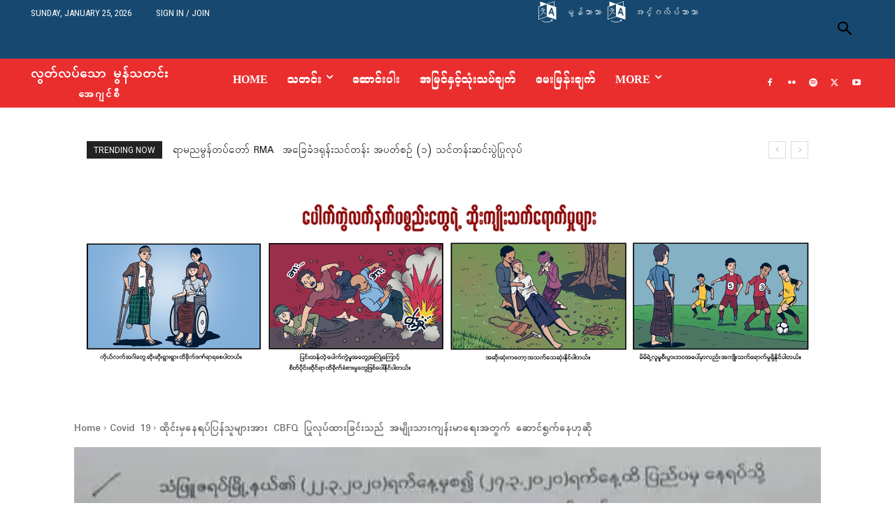

--- FILE ---
content_type: text/html; charset=UTF-8
request_url: https://burmese.monnews.org/2020/04/02/%E1%80%91%E1%80%AD%E1%80%AF%E1%80%84%E1%80%BA%E1%80%B8%E1%80%99%E1%80%BE%E1%80%94%E1%80%B1%E1%80%9B%E1%80%95%E1%80%BA%E1%80%95%E1%80%BC%E1%80%94%E1%80%BA%E1%80%9E%E1%80%B0%E1%80%99%E1%80%BB%E1%80%AC/
body_size: 102155
content:
<!doctype html >
<html lang="en-US">
<head>
    <meta charset="UTF-8" />
    <title>ထိုင်းမှနေရပ်ပြန်သူများအား CBFQ ပြုလုပ်ထားခြင်းသည် အမျိုးသားကျန်းမာရေးအတွက် ဆောင်ရွက်နေဟုဆို - လွတ်လပ်သော မွန်သတင်းအေဂျင်စီ သတင်း -</title>
    <meta name="viewport" content="width=device-width, initial-scale=1.0">
    <link rel="pingback" href="https://burmese.monnews.org/xmlrpc.php" />
    <meta name='robots' content='index, follow, max-image-preview:large, max-snippet:-1, max-video-preview:-1' />
<!-- Jetpack Site Verification Tags -->
<meta name="google-site-verification" content="V9f96HTmxXALpCBTnfpOJCmui1UEDoLnb1M_tlxXB1w" />
<link rel="icon" type="image/png" href="https://burmese.monnews.org/wp-content/uploads/2024/02/imna-1-300x300.jpg">
	<!-- This site is optimized with the Yoast SEO plugin v26.8 - https://yoast.com/product/yoast-seo-wordpress/ -->
	<meta name="description" content="သတင်း ဆောင်းပါး အမြင်နှင့်သုံးသပ်ချက် အယ်ဒီတာ့အာဘော် ဗီဒီယို မေးမြန်းချက် လွတ်လပ်သော မွန်သတင်းအေဂျင်စီ %" />
	<link rel="canonical" href="https://burmese.monnews.org/2020/04/02/ထိုင်းမှနေရပ်ပြန်သူမျာ/" />
	<meta property="og:locale" content="en_US" />
	<meta property="og:type" content="article" />
	<meta property="og:title" content="ထိုင်းမှနေရပ်ပြန်သူများအား CBFQ ပြုလုပ်ထားခြင်းသည် အမျိုးသားကျန်းမာရေးအတွက် ဆောင်ရွက်နေဟုဆို - လွတ်လပ်သော မွန်သတင်းအေဂျင်စီ သတင်း -" />
	<meta property="og:description" content="သတင်း ဆောင်းပါး အမြင်နှင့်သုံးသပ်ချက် အယ်ဒီတာ့အာဘော် ဗီဒီယို မေးမြန်းချက် လွတ်လပ်သော မွန်သတင်းအေဂျင်စီ %" />
	<meta property="og:url" content="https://burmese.monnews.org/2020/04/02/ထိုင်းမှနေရပ်ပြန်သူမျာ/" />
	<meta property="og:site_name" content="လွတ်လပ်သော မွန်သတင်းအေဂျင်စီ" />
	<meta property="article:publisher" content="http://www.facebook.com/pages/Imnamonnews-BurVersion/278689162155628" />
	<meta property="article:published_time" content="2020-04-02T13:33:37+00:00" />
	<meta property="article:modified_time" content="2020-04-06T09:09:28+00:00" />
	<meta property="og:image" content="https://i2.wp.com/burmese.monnews.org/wp-content/uploads/2020/04/2-.jpg?fit=640%2C960&ssl=1" />
	<meta property="og:image:width" content="640" />
	<meta property="og:image:height" content="960" />
	<meta property="og:image:type" content="image/jpeg" />
	<meta name="author" content="လွတ်လပ်သော မွန်သတင်းအေဂျင်စီ" />
	<meta name="twitter:label1" content="Written by" />
	<meta name="twitter:data1" content="လွတ်လပ်သော မွန်သတင်းအေဂျင်စီ" />
	<script type="application/ld+json" class="yoast-schema-graph">{"@context":"https://schema.org","@graph":[{"@type":"Article","@id":"https://burmese.monnews.org/2020/04/02/%e1%80%91%e1%80%ad%e1%80%af%e1%80%84%e1%80%ba%e1%80%b8%e1%80%99%e1%80%be%e1%80%94%e1%80%b1%e1%80%9b%e1%80%95%e1%80%ba%e1%80%95%e1%80%bc%e1%80%94%e1%80%ba%e1%80%9e%e1%80%b0%e1%80%99%e1%80%bb%e1%80%ac/#article","isPartOf":{"@id":"https://burmese.monnews.org/2020/04/02/%e1%80%91%e1%80%ad%e1%80%af%e1%80%84%e1%80%ba%e1%80%b8%e1%80%99%e1%80%be%e1%80%94%e1%80%b1%e1%80%9b%e1%80%95%e1%80%ba%e1%80%95%e1%80%bc%e1%80%94%e1%80%ba%e1%80%9e%e1%80%b0%e1%80%99%e1%80%bb%e1%80%ac/"},"author":{"name":"လွတ်လပ်သော မွန်သတင်းအေဂျင်စီ","@id":"https://burmese.monnews.org/#/schema/person/6cb363581999a60a33ea683c2dc129c3"},"headline":"ထိုင်းမှနေရပ်ပြန်သူများအား CBFQ ပြုလုပ်ထားခြင်းသည် အမျိုးသားကျန်းမာရေးအတွက် ဆောင်ရွက်နေဟုဆို","datePublished":"2020-04-02T13:33:37+00:00","dateModified":"2020-04-06T09:09:28+00:00","mainEntityOfPage":{"@id":"https://burmese.monnews.org/2020/04/02/%e1%80%91%e1%80%ad%e1%80%af%e1%80%84%e1%80%ba%e1%80%b8%e1%80%99%e1%80%be%e1%80%94%e1%80%b1%e1%80%9b%e1%80%95%e1%80%ba%e1%80%95%e1%80%bc%e1%80%94%e1%80%ba%e1%80%9e%e1%80%b0%e1%80%99%e1%80%bb%e1%80%ac/"},"wordCount":23,"commentCount":0,"publisher":{"@id":"https://burmese.monnews.org/#organization"},"image":{"@id":"https://burmese.monnews.org/2020/04/02/%e1%80%91%e1%80%ad%e1%80%af%e1%80%84%e1%80%ba%e1%80%b8%e1%80%99%e1%80%be%e1%80%94%e1%80%b1%e1%80%9b%e1%80%95%e1%80%ba%e1%80%95%e1%80%bc%e1%80%94%e1%80%ba%e1%80%9e%e1%80%b0%e1%80%99%e1%80%bb%e1%80%ac/#primaryimage"},"thumbnailUrl":"https://i2.wp.com/burmese.monnews.org/wp-content/uploads/2020/04/2-.jpg?fit=640%2C960&ssl=1","articleSection":["Covid 19","သတင်း"],"inLanguage":"en-US","potentialAction":[{"@type":"CommentAction","name":"Comment","target":["https://burmese.monnews.org/2020/04/02/%e1%80%91%e1%80%ad%e1%80%af%e1%80%84%e1%80%ba%e1%80%b8%e1%80%99%e1%80%be%e1%80%94%e1%80%b1%e1%80%9b%e1%80%95%e1%80%ba%e1%80%95%e1%80%bc%e1%80%94%e1%80%ba%e1%80%9e%e1%80%b0%e1%80%99%e1%80%bb%e1%80%ac/#respond"]}]},{"@type":"WebPage","@id":"https://burmese.monnews.org/2020/04/02/%e1%80%91%e1%80%ad%e1%80%af%e1%80%84%e1%80%ba%e1%80%b8%e1%80%99%e1%80%be%e1%80%94%e1%80%b1%e1%80%9b%e1%80%95%e1%80%ba%e1%80%95%e1%80%bc%e1%80%94%e1%80%ba%e1%80%9e%e1%80%b0%e1%80%99%e1%80%bb%e1%80%ac/","url":"https://burmese.monnews.org/2020/04/02/%e1%80%91%e1%80%ad%e1%80%af%e1%80%84%e1%80%ba%e1%80%b8%e1%80%99%e1%80%be%e1%80%94%e1%80%b1%e1%80%9b%e1%80%95%e1%80%ba%e1%80%95%e1%80%bc%e1%80%94%e1%80%ba%e1%80%9e%e1%80%b0%e1%80%99%e1%80%bb%e1%80%ac/","name":"ထိုင်းမှနေရပ်ပြန်သူများအား CBFQ ပြုလုပ်ထားခြင်းသည် အမျိုးသားကျန်းမာရေးအတွက် ဆောင်ရွက်နေဟုဆို - လွတ်လပ်သော မွန်သတင်းအေဂျင်စီ သတင်း -","isPartOf":{"@id":"https://burmese.monnews.org/#website"},"primaryImageOfPage":{"@id":"https://burmese.monnews.org/2020/04/02/%e1%80%91%e1%80%ad%e1%80%af%e1%80%84%e1%80%ba%e1%80%b8%e1%80%99%e1%80%be%e1%80%94%e1%80%b1%e1%80%9b%e1%80%95%e1%80%ba%e1%80%95%e1%80%bc%e1%80%94%e1%80%ba%e1%80%9e%e1%80%b0%e1%80%99%e1%80%bb%e1%80%ac/#primaryimage"},"image":{"@id":"https://burmese.monnews.org/2020/04/02/%e1%80%91%e1%80%ad%e1%80%af%e1%80%84%e1%80%ba%e1%80%b8%e1%80%99%e1%80%be%e1%80%94%e1%80%b1%e1%80%9b%e1%80%95%e1%80%ba%e1%80%95%e1%80%bc%e1%80%94%e1%80%ba%e1%80%9e%e1%80%b0%e1%80%99%e1%80%bb%e1%80%ac/#primaryimage"},"thumbnailUrl":"https://i2.wp.com/burmese.monnews.org/wp-content/uploads/2020/04/2-.jpg?fit=640%2C960&ssl=1","datePublished":"2020-04-02T13:33:37+00:00","dateModified":"2020-04-06T09:09:28+00:00","description":"သတင်း ဆောင်းပါး အမြင်နှင့်သုံးသပ်ချက် အယ်ဒီတာ့အာဘော် ဗီဒီယို မေးမြန်းချက် လွတ်လပ်သော မွန်သတင်းအေဂျင်စီ %","breadcrumb":{"@id":"https://burmese.monnews.org/2020/04/02/%e1%80%91%e1%80%ad%e1%80%af%e1%80%84%e1%80%ba%e1%80%b8%e1%80%99%e1%80%be%e1%80%94%e1%80%b1%e1%80%9b%e1%80%95%e1%80%ba%e1%80%95%e1%80%bc%e1%80%94%e1%80%ba%e1%80%9e%e1%80%b0%e1%80%99%e1%80%bb%e1%80%ac/#breadcrumb"},"inLanguage":"en-US","potentialAction":[{"@type":"ReadAction","target":["https://burmese.monnews.org/2020/04/02/%e1%80%91%e1%80%ad%e1%80%af%e1%80%84%e1%80%ba%e1%80%b8%e1%80%99%e1%80%be%e1%80%94%e1%80%b1%e1%80%9b%e1%80%95%e1%80%ba%e1%80%95%e1%80%bc%e1%80%94%e1%80%ba%e1%80%9e%e1%80%b0%e1%80%99%e1%80%bb%e1%80%ac/"]}]},{"@type":"ImageObject","inLanguage":"en-US","@id":"https://burmese.monnews.org/2020/04/02/%e1%80%91%e1%80%ad%e1%80%af%e1%80%84%e1%80%ba%e1%80%b8%e1%80%99%e1%80%be%e1%80%94%e1%80%b1%e1%80%9b%e1%80%95%e1%80%ba%e1%80%95%e1%80%bc%e1%80%94%e1%80%ba%e1%80%9e%e1%80%b0%e1%80%99%e1%80%bb%e1%80%ac/#primaryimage","url":"https://i2.wp.com/burmese.monnews.org/wp-content/uploads/2020/04/2-.jpg?fit=640%2C960&ssl=1","contentUrl":"https://i2.wp.com/burmese.monnews.org/wp-content/uploads/2020/04/2-.jpg?fit=640%2C960&ssl=1","width":640,"height":960},{"@type":"BreadcrumbList","@id":"https://burmese.monnews.org/2020/04/02/%e1%80%91%e1%80%ad%e1%80%af%e1%80%84%e1%80%ba%e1%80%b8%e1%80%99%e1%80%be%e1%80%94%e1%80%b1%e1%80%9b%e1%80%95%e1%80%ba%e1%80%95%e1%80%bc%e1%80%94%e1%80%ba%e1%80%9e%e1%80%b0%e1%80%99%e1%80%bb%e1%80%ac/#breadcrumb","itemListElement":[{"@type":"ListItem","position":1,"name":"Home","item":"https://burmese.monnews.org/"},{"@type":"ListItem","position":2,"name":"ထိုင်းမှနေရပ်ပြန်သူများအား CBFQ ပြုလုပ်ထားခြင်းသည် အမျိုးသားကျန်းမာရေးအတွက် ဆောင်ရွက်နေဟုဆို"}]},{"@type":"WebSite","@id":"https://burmese.monnews.org/#website","url":"https://burmese.monnews.org/","name":"burmese.monnews.org","description":"Independent Mon News Agency","publisher":{"@id":"https://burmese.monnews.org/#organization"},"potentialAction":[{"@type":"SearchAction","target":{"@type":"EntryPoint","urlTemplate":"https://burmese.monnews.org/?s={search_term_string}"},"query-input":{"@type":"PropertyValueSpecification","valueRequired":true,"valueName":"search_term_string"}}],"inLanguage":"en-US"},{"@type":"Organization","@id":"https://burmese.monnews.org/#organization","name":"လွတ်လပ်သော မွန်သတင်းအေဂျင်စီ","url":"https://burmese.monnews.org/","logo":{"@type":"ImageObject","inLanguage":"en-US","@id":"https://burmese.monnews.org/#/schema/logo/image/","url":"https://i0.wp.com/burmese.monnews.org/wp-content/uploads/2022/10/imna_logo.png?fit=979%2C301&ssl=1","contentUrl":"https://i0.wp.com/burmese.monnews.org/wp-content/uploads/2022/10/imna_logo.png?fit=979%2C301&ssl=1","width":979,"height":301,"caption":"လွတ်လပ်သော မွန်သတင်းအေဂျင်စီ"},"image":{"@id":"https://burmese.monnews.org/#/schema/logo/image/"},"sameAs":["http://www.facebook.com/pages/Imnamonnews-BurVersion/278689162155628","https://x.com/imnamonnews","https://www.flickr.com/photos/monnews","https://youtube.com/user/imnavideos","https://vimeo.com/user7254406/","https://podcasts.apple.com/us/podcast/monland-podcast/id1580875487","https://open.spotify.com/show/34xZiiy0WrcNvDelrByMNk"]},{"@type":"Person","@id":"https://burmese.monnews.org/#/schema/person/6cb363581999a60a33ea683c2dc129c3","name":"လွတ်လပ်သော မွန်သတင်းအေဂျင်စီ"}]}</script>
	<!-- / Yoast SEO plugin. -->


<link rel='dns-prefetch' href='//fonts.googleapis.com' />
<link rel='dns-prefetch' href='//i0.wp.com' />
<link rel='dns-prefetch' href='//i1.wp.com' />
<link rel='dns-prefetch' href='//i2.wp.com' />
<link rel='dns-prefetch' href='//c0.wp.com' />
<link rel="alternate" type="application/rss+xml" title="လွတ်လပ်သော မွန်သတင်းအေဂျင်စီ &raquo; Feed" href="https://burmese.monnews.org/feed/" />
<link rel="alternate" type="application/rss+xml" title="လွတ်လပ်သော မွန်သတင်းအေဂျင်စီ &raquo; Comments Feed" href="https://burmese.monnews.org/comments/feed/" />
<link rel="alternate" title="oEmbed (JSON)" type="application/json+oembed" href="https://burmese.monnews.org/wp-json/oembed/1.0/embed?url=https%3A%2F%2Fburmese.monnews.org%2F2020%2F04%2F02%2F%25e1%2580%2591%25e1%2580%25ad%25e1%2580%25af%25e1%2580%2584%25e1%2580%25ba%25e1%2580%25b8%25e1%2580%2599%25e1%2580%25be%25e1%2580%2594%25e1%2580%25b1%25e1%2580%259b%25e1%2580%2595%25e1%2580%25ba%25e1%2580%2595%25e1%2580%25bc%25e1%2580%2594%25e1%2580%25ba%25e1%2580%259e%25e1%2580%25b0%25e1%2580%2599%25e1%2580%25bb%25e1%2580%25ac%2F" />
<link rel="alternate" title="oEmbed (XML)" type="text/xml+oembed" href="https://burmese.monnews.org/wp-json/oembed/1.0/embed?url=https%3A%2F%2Fburmese.monnews.org%2F2020%2F04%2F02%2F%25e1%2580%2591%25e1%2580%25ad%25e1%2580%25af%25e1%2580%2584%25e1%2580%25ba%25e1%2580%25b8%25e1%2580%2599%25e1%2580%25be%25e1%2580%2594%25e1%2580%25b1%25e1%2580%259b%25e1%2580%2595%25e1%2580%25ba%25e1%2580%2595%25e1%2580%25bc%25e1%2580%2594%25e1%2580%25ba%25e1%2580%259e%25e1%2580%25b0%25e1%2580%2599%25e1%2580%25bb%25e1%2580%25ac%2F&#038;format=xml" />
		<!-- This site uses the Google Analytics by MonsterInsights plugin v9.11.1 - Using Analytics tracking - https://www.monsterinsights.com/ -->
							<script src="//www.googletagmanager.com/gtag/js?id=G-5ESD7906HN"  data-cfasync="false" data-wpfc-render="false" type="text/javascript" async></script>
			<script data-cfasync="false" data-wpfc-render="false" type="text/javascript">
				var mi_version = '9.11.1';
				var mi_track_user = true;
				var mi_no_track_reason = '';
								var MonsterInsightsDefaultLocations = {"page_location":"https:\/\/burmese.monnews.org\/2020\/04\/02\/%E1%80%91%E1%80%AD%E1%80%AF%E1%80%84%E1%80%BA%E1%80%B8%E1%80%99%E1%80%BE%E1%80%94%E1%80%B1%E1%80%9B%E1%80%95%E1%80%BA%E1%80%95%E1%80%BC%E1%80%94%E1%80%BA%E1%80%9E%E1%80%B0%E1%80%99%E1%80%BB%E1%80%AC\/"};
								if ( typeof MonsterInsightsPrivacyGuardFilter === 'function' ) {
					var MonsterInsightsLocations = (typeof MonsterInsightsExcludeQuery === 'object') ? MonsterInsightsPrivacyGuardFilter( MonsterInsightsExcludeQuery ) : MonsterInsightsPrivacyGuardFilter( MonsterInsightsDefaultLocations );
				} else {
					var MonsterInsightsLocations = (typeof MonsterInsightsExcludeQuery === 'object') ? MonsterInsightsExcludeQuery : MonsterInsightsDefaultLocations;
				}

								var disableStrs = [
										'ga-disable-G-5ESD7906HN',
									];

				/* Function to detect opted out users */
				function __gtagTrackerIsOptedOut() {
					for (var index = 0; index < disableStrs.length; index++) {
						if (document.cookie.indexOf(disableStrs[index] + '=true') > -1) {
							return true;
						}
					}

					return false;
				}

				/* Disable tracking if the opt-out cookie exists. */
				if (__gtagTrackerIsOptedOut()) {
					for (var index = 0; index < disableStrs.length; index++) {
						window[disableStrs[index]] = true;
					}
				}

				/* Opt-out function */
				function __gtagTrackerOptout() {
					for (var index = 0; index < disableStrs.length; index++) {
						document.cookie = disableStrs[index] + '=true; expires=Thu, 31 Dec 2099 23:59:59 UTC; path=/';
						window[disableStrs[index]] = true;
					}
				}

				if ('undefined' === typeof gaOptout) {
					function gaOptout() {
						__gtagTrackerOptout();
					}
				}
								window.dataLayer = window.dataLayer || [];

				window.MonsterInsightsDualTracker = {
					helpers: {},
					trackers: {},
				};
				if (mi_track_user) {
					function __gtagDataLayer() {
						dataLayer.push(arguments);
					}

					function __gtagTracker(type, name, parameters) {
						if (!parameters) {
							parameters = {};
						}

						if (parameters.send_to) {
							__gtagDataLayer.apply(null, arguments);
							return;
						}

						if (type === 'event') {
														parameters.send_to = monsterinsights_frontend.v4_id;
							var hookName = name;
							if (typeof parameters['event_category'] !== 'undefined') {
								hookName = parameters['event_category'] + ':' + name;
							}

							if (typeof MonsterInsightsDualTracker.trackers[hookName] !== 'undefined') {
								MonsterInsightsDualTracker.trackers[hookName](parameters);
							} else {
								__gtagDataLayer('event', name, parameters);
							}
							
						} else {
							__gtagDataLayer.apply(null, arguments);
						}
					}

					__gtagTracker('js', new Date());
					__gtagTracker('set', {
						'developer_id.dZGIzZG': true,
											});
					if ( MonsterInsightsLocations.page_location ) {
						__gtagTracker('set', MonsterInsightsLocations);
					}
										__gtagTracker('config', 'G-5ESD7906HN', {"forceSSL":"true","link_attribution":"true"} );
										window.gtag = __gtagTracker;										(function () {
						/* https://developers.google.com/analytics/devguides/collection/analyticsjs/ */
						/* ga and __gaTracker compatibility shim. */
						var noopfn = function () {
							return null;
						};
						var newtracker = function () {
							return new Tracker();
						};
						var Tracker = function () {
							return null;
						};
						var p = Tracker.prototype;
						p.get = noopfn;
						p.set = noopfn;
						p.send = function () {
							var args = Array.prototype.slice.call(arguments);
							args.unshift('send');
							__gaTracker.apply(null, args);
						};
						var __gaTracker = function () {
							var len = arguments.length;
							if (len === 0) {
								return;
							}
							var f = arguments[len - 1];
							if (typeof f !== 'object' || f === null || typeof f.hitCallback !== 'function') {
								if ('send' === arguments[0]) {
									var hitConverted, hitObject = false, action;
									if ('event' === arguments[1]) {
										if ('undefined' !== typeof arguments[3]) {
											hitObject = {
												'eventAction': arguments[3],
												'eventCategory': arguments[2],
												'eventLabel': arguments[4],
												'value': arguments[5] ? arguments[5] : 1,
											}
										}
									}
									if ('pageview' === arguments[1]) {
										if ('undefined' !== typeof arguments[2]) {
											hitObject = {
												'eventAction': 'page_view',
												'page_path': arguments[2],
											}
										}
									}
									if (typeof arguments[2] === 'object') {
										hitObject = arguments[2];
									}
									if (typeof arguments[5] === 'object') {
										Object.assign(hitObject, arguments[5]);
									}
									if ('undefined' !== typeof arguments[1].hitType) {
										hitObject = arguments[1];
										if ('pageview' === hitObject.hitType) {
											hitObject.eventAction = 'page_view';
										}
									}
									if (hitObject) {
										action = 'timing' === arguments[1].hitType ? 'timing_complete' : hitObject.eventAction;
										hitConverted = mapArgs(hitObject);
										__gtagTracker('event', action, hitConverted);
									}
								}
								return;
							}

							function mapArgs(args) {
								var arg, hit = {};
								var gaMap = {
									'eventCategory': 'event_category',
									'eventAction': 'event_action',
									'eventLabel': 'event_label',
									'eventValue': 'event_value',
									'nonInteraction': 'non_interaction',
									'timingCategory': 'event_category',
									'timingVar': 'name',
									'timingValue': 'value',
									'timingLabel': 'event_label',
									'page': 'page_path',
									'location': 'page_location',
									'title': 'page_title',
									'referrer' : 'page_referrer',
								};
								for (arg in args) {
																		if (!(!args.hasOwnProperty(arg) || !gaMap.hasOwnProperty(arg))) {
										hit[gaMap[arg]] = args[arg];
									} else {
										hit[arg] = args[arg];
									}
								}
								return hit;
							}

							try {
								f.hitCallback();
							} catch (ex) {
							}
						};
						__gaTracker.create = newtracker;
						__gaTracker.getByName = newtracker;
						__gaTracker.getAll = function () {
							return [];
						};
						__gaTracker.remove = noopfn;
						__gaTracker.loaded = true;
						window['__gaTracker'] = __gaTracker;
					})();
									} else {
										console.log("");
					(function () {
						function __gtagTracker() {
							return null;
						}

						window['__gtagTracker'] = __gtagTracker;
						window['gtag'] = __gtagTracker;
					})();
									}
			</script>
							<!-- / Google Analytics by MonsterInsights -->
		<style id='wp-img-auto-sizes-contain-inline-css' type='text/css'>
img:is([sizes=auto i],[sizes^="auto," i]){contain-intrinsic-size:3000px 1500px}
/*# sourceURL=wp-img-auto-sizes-contain-inline-css */
</style>

<style id='wp-emoji-styles-inline-css' type='text/css'>

	img.wp-smiley, img.emoji {
		display: inline !important;
		border: none !important;
		box-shadow: none !important;
		height: 1em !important;
		width: 1em !important;
		margin: 0 0.07em !important;
		vertical-align: -0.1em !important;
		background: none !important;
		padding: 0 !important;
	}
/*# sourceURL=wp-emoji-styles-inline-css */
</style>
<link rel='stylesheet' id='wp-block-library-css' href='https://c0.wp.com/c/6.9/wp-includes/css/dist/block-library/style.min.css' type='text/css' media='all' />
<style id='wp-block-library-inline-css' type='text/css'>
.has-text-align-justify{text-align:justify;}

/*# sourceURL=wp-block-library-inline-css */
</style><style id='wp-block-image-inline-css' type='text/css'>
.wp-block-image>a,.wp-block-image>figure>a{display:inline-block}.wp-block-image img{box-sizing:border-box;height:auto;max-width:100%;vertical-align:bottom}@media not (prefers-reduced-motion){.wp-block-image img.hide{visibility:hidden}.wp-block-image img.show{animation:show-content-image .4s}}.wp-block-image[style*=border-radius] img,.wp-block-image[style*=border-radius]>a{border-radius:inherit}.wp-block-image.has-custom-border img{box-sizing:border-box}.wp-block-image.aligncenter{text-align:center}.wp-block-image.alignfull>a,.wp-block-image.alignwide>a{width:100%}.wp-block-image.alignfull img,.wp-block-image.alignwide img{height:auto;width:100%}.wp-block-image .aligncenter,.wp-block-image .alignleft,.wp-block-image .alignright,.wp-block-image.aligncenter,.wp-block-image.alignleft,.wp-block-image.alignright{display:table}.wp-block-image .aligncenter>figcaption,.wp-block-image .alignleft>figcaption,.wp-block-image .alignright>figcaption,.wp-block-image.aligncenter>figcaption,.wp-block-image.alignleft>figcaption,.wp-block-image.alignright>figcaption{caption-side:bottom;display:table-caption}.wp-block-image .alignleft{float:left;margin:.5em 1em .5em 0}.wp-block-image .alignright{float:right;margin:.5em 0 .5em 1em}.wp-block-image .aligncenter{margin-left:auto;margin-right:auto}.wp-block-image :where(figcaption){margin-bottom:1em;margin-top:.5em}.wp-block-image.is-style-circle-mask img{border-radius:9999px}@supports ((-webkit-mask-image:none) or (mask-image:none)) or (-webkit-mask-image:none){.wp-block-image.is-style-circle-mask img{border-radius:0;-webkit-mask-image:url('data:image/svg+xml;utf8,<svg viewBox="0 0 100 100" xmlns="http://www.w3.org/2000/svg"><circle cx="50" cy="50" r="50"/></svg>');mask-image:url('data:image/svg+xml;utf8,<svg viewBox="0 0 100 100" xmlns="http://www.w3.org/2000/svg"><circle cx="50" cy="50" r="50"/></svg>');mask-mode:alpha;-webkit-mask-position:center;mask-position:center;-webkit-mask-repeat:no-repeat;mask-repeat:no-repeat;-webkit-mask-size:contain;mask-size:contain}}:root :where(.wp-block-image.is-style-rounded img,.wp-block-image .is-style-rounded img){border-radius:9999px}.wp-block-image figure{margin:0}.wp-lightbox-container{display:flex;flex-direction:column;position:relative}.wp-lightbox-container img{cursor:zoom-in}.wp-lightbox-container img:hover+button{opacity:1}.wp-lightbox-container button{align-items:center;backdrop-filter:blur(16px) saturate(180%);background-color:#5a5a5a40;border:none;border-radius:4px;cursor:zoom-in;display:flex;height:20px;justify-content:center;opacity:0;padding:0;position:absolute;right:16px;text-align:center;top:16px;width:20px;z-index:100}@media not (prefers-reduced-motion){.wp-lightbox-container button{transition:opacity .2s ease}}.wp-lightbox-container button:focus-visible{outline:3px auto #5a5a5a40;outline:3px auto -webkit-focus-ring-color;outline-offset:3px}.wp-lightbox-container button:hover{cursor:pointer;opacity:1}.wp-lightbox-container button:focus{opacity:1}.wp-lightbox-container button:focus,.wp-lightbox-container button:hover,.wp-lightbox-container button:not(:hover):not(:active):not(.has-background){background-color:#5a5a5a40;border:none}.wp-lightbox-overlay{box-sizing:border-box;cursor:zoom-out;height:100vh;left:0;overflow:hidden;position:fixed;top:0;visibility:hidden;width:100%;z-index:100000}.wp-lightbox-overlay .close-button{align-items:center;cursor:pointer;display:flex;justify-content:center;min-height:40px;min-width:40px;padding:0;position:absolute;right:calc(env(safe-area-inset-right) + 16px);top:calc(env(safe-area-inset-top) + 16px);z-index:5000000}.wp-lightbox-overlay .close-button:focus,.wp-lightbox-overlay .close-button:hover,.wp-lightbox-overlay .close-button:not(:hover):not(:active):not(.has-background){background:none;border:none}.wp-lightbox-overlay .lightbox-image-container{height:var(--wp--lightbox-container-height);left:50%;overflow:hidden;position:absolute;top:50%;transform:translate(-50%,-50%);transform-origin:top left;width:var(--wp--lightbox-container-width);z-index:9999999999}.wp-lightbox-overlay .wp-block-image{align-items:center;box-sizing:border-box;display:flex;height:100%;justify-content:center;margin:0;position:relative;transform-origin:0 0;width:100%;z-index:3000000}.wp-lightbox-overlay .wp-block-image img{height:var(--wp--lightbox-image-height);min-height:var(--wp--lightbox-image-height);min-width:var(--wp--lightbox-image-width);width:var(--wp--lightbox-image-width)}.wp-lightbox-overlay .wp-block-image figcaption{display:none}.wp-lightbox-overlay button{background:none;border:none}.wp-lightbox-overlay .scrim{background-color:#fff;height:100%;opacity:.9;position:absolute;width:100%;z-index:2000000}.wp-lightbox-overlay.active{visibility:visible}@media not (prefers-reduced-motion){.wp-lightbox-overlay.active{animation:turn-on-visibility .25s both}.wp-lightbox-overlay.active img{animation:turn-on-visibility .35s both}.wp-lightbox-overlay.show-closing-animation:not(.active){animation:turn-off-visibility .35s both}.wp-lightbox-overlay.show-closing-animation:not(.active) img{animation:turn-off-visibility .25s both}.wp-lightbox-overlay.zoom.active{animation:none;opacity:1;visibility:visible}.wp-lightbox-overlay.zoom.active .lightbox-image-container{animation:lightbox-zoom-in .4s}.wp-lightbox-overlay.zoom.active .lightbox-image-container img{animation:none}.wp-lightbox-overlay.zoom.active .scrim{animation:turn-on-visibility .4s forwards}.wp-lightbox-overlay.zoom.show-closing-animation:not(.active){animation:none}.wp-lightbox-overlay.zoom.show-closing-animation:not(.active) .lightbox-image-container{animation:lightbox-zoom-out .4s}.wp-lightbox-overlay.zoom.show-closing-animation:not(.active) .lightbox-image-container img{animation:none}.wp-lightbox-overlay.zoom.show-closing-animation:not(.active) .scrim{animation:turn-off-visibility .4s forwards}}@keyframes show-content-image{0%{visibility:hidden}99%{visibility:hidden}to{visibility:visible}}@keyframes turn-on-visibility{0%{opacity:0}to{opacity:1}}@keyframes turn-off-visibility{0%{opacity:1;visibility:visible}99%{opacity:0;visibility:visible}to{opacity:0;visibility:hidden}}@keyframes lightbox-zoom-in{0%{transform:translate(calc((-100vw + var(--wp--lightbox-scrollbar-width))/2 + var(--wp--lightbox-initial-left-position)),calc(-50vh + var(--wp--lightbox-initial-top-position))) scale(var(--wp--lightbox-scale))}to{transform:translate(-50%,-50%) scale(1)}}@keyframes lightbox-zoom-out{0%{transform:translate(-50%,-50%) scale(1);visibility:visible}99%{visibility:visible}to{transform:translate(calc((-100vw + var(--wp--lightbox-scrollbar-width))/2 + var(--wp--lightbox-initial-left-position)),calc(-50vh + var(--wp--lightbox-initial-top-position))) scale(var(--wp--lightbox-scale));visibility:hidden}}
/*# sourceURL=https://c0.wp.com/c/6.9/wp-includes/blocks/image/style.min.css */
</style>
<style id='wp-block-paragraph-inline-css' type='text/css'>
.is-small-text{font-size:.875em}.is-regular-text{font-size:1em}.is-large-text{font-size:2.25em}.is-larger-text{font-size:3em}.has-drop-cap:not(:focus):first-letter{float:left;font-size:8.4em;font-style:normal;font-weight:100;line-height:.68;margin:.05em .1em 0 0;text-transform:uppercase}body.rtl .has-drop-cap:not(:focus):first-letter{float:none;margin-left:.1em}p.has-drop-cap.has-background{overflow:hidden}:root :where(p.has-background){padding:1.25em 2.375em}:where(p.has-text-color:not(.has-link-color)) a{color:inherit}p.has-text-align-left[style*="writing-mode:vertical-lr"],p.has-text-align-right[style*="writing-mode:vertical-rl"]{rotate:180deg}
/*# sourceURL=https://c0.wp.com/c/6.9/wp-includes/blocks/paragraph/style.min.css */
</style>
<style id='global-styles-inline-css' type='text/css'>
:root{--wp--preset--aspect-ratio--square: 1;--wp--preset--aspect-ratio--4-3: 4/3;--wp--preset--aspect-ratio--3-4: 3/4;--wp--preset--aspect-ratio--3-2: 3/2;--wp--preset--aspect-ratio--2-3: 2/3;--wp--preset--aspect-ratio--16-9: 16/9;--wp--preset--aspect-ratio--9-16: 9/16;--wp--preset--color--black: #000000;--wp--preset--color--cyan-bluish-gray: #abb8c3;--wp--preset--color--white: #ffffff;--wp--preset--color--pale-pink: #f78da7;--wp--preset--color--vivid-red: #cf2e2e;--wp--preset--color--luminous-vivid-orange: #ff6900;--wp--preset--color--luminous-vivid-amber: #fcb900;--wp--preset--color--light-green-cyan: #7bdcb5;--wp--preset--color--vivid-green-cyan: #00d084;--wp--preset--color--pale-cyan-blue: #8ed1fc;--wp--preset--color--vivid-cyan-blue: #0693e3;--wp--preset--color--vivid-purple: #9b51e0;--wp--preset--gradient--vivid-cyan-blue-to-vivid-purple: linear-gradient(135deg,rgb(6,147,227) 0%,rgb(155,81,224) 100%);--wp--preset--gradient--light-green-cyan-to-vivid-green-cyan: linear-gradient(135deg,rgb(122,220,180) 0%,rgb(0,208,130) 100%);--wp--preset--gradient--luminous-vivid-amber-to-luminous-vivid-orange: linear-gradient(135deg,rgb(252,185,0) 0%,rgb(255,105,0) 100%);--wp--preset--gradient--luminous-vivid-orange-to-vivid-red: linear-gradient(135deg,rgb(255,105,0) 0%,rgb(207,46,46) 100%);--wp--preset--gradient--very-light-gray-to-cyan-bluish-gray: linear-gradient(135deg,rgb(238,238,238) 0%,rgb(169,184,195) 100%);--wp--preset--gradient--cool-to-warm-spectrum: linear-gradient(135deg,rgb(74,234,220) 0%,rgb(151,120,209) 20%,rgb(207,42,186) 40%,rgb(238,44,130) 60%,rgb(251,105,98) 80%,rgb(254,248,76) 100%);--wp--preset--gradient--blush-light-purple: linear-gradient(135deg,rgb(255,206,236) 0%,rgb(152,150,240) 100%);--wp--preset--gradient--blush-bordeaux: linear-gradient(135deg,rgb(254,205,165) 0%,rgb(254,45,45) 50%,rgb(107,0,62) 100%);--wp--preset--gradient--luminous-dusk: linear-gradient(135deg,rgb(255,203,112) 0%,rgb(199,81,192) 50%,rgb(65,88,208) 100%);--wp--preset--gradient--pale-ocean: linear-gradient(135deg,rgb(255,245,203) 0%,rgb(182,227,212) 50%,rgb(51,167,181) 100%);--wp--preset--gradient--electric-grass: linear-gradient(135deg,rgb(202,248,128) 0%,rgb(113,206,126) 100%);--wp--preset--gradient--midnight: linear-gradient(135deg,rgb(2,3,129) 0%,rgb(40,116,252) 100%);--wp--preset--font-size--small: 11px;--wp--preset--font-size--medium: 20px;--wp--preset--font-size--large: 32px;--wp--preset--font-size--x-large: 42px;--wp--preset--font-size--regular: 15px;--wp--preset--font-size--larger: 50px;--wp--preset--spacing--20: 0.44rem;--wp--preset--spacing--30: 0.67rem;--wp--preset--spacing--40: 1rem;--wp--preset--spacing--50: 1.5rem;--wp--preset--spacing--60: 2.25rem;--wp--preset--spacing--70: 3.38rem;--wp--preset--spacing--80: 5.06rem;--wp--preset--shadow--natural: 6px 6px 9px rgba(0, 0, 0, 0.2);--wp--preset--shadow--deep: 12px 12px 50px rgba(0, 0, 0, 0.4);--wp--preset--shadow--sharp: 6px 6px 0px rgba(0, 0, 0, 0.2);--wp--preset--shadow--outlined: 6px 6px 0px -3px rgb(255, 255, 255), 6px 6px rgb(0, 0, 0);--wp--preset--shadow--crisp: 6px 6px 0px rgb(0, 0, 0);}:where(.is-layout-flex){gap: 0.5em;}:where(.is-layout-grid){gap: 0.5em;}body .is-layout-flex{display: flex;}.is-layout-flex{flex-wrap: wrap;align-items: center;}.is-layout-flex > :is(*, div){margin: 0;}body .is-layout-grid{display: grid;}.is-layout-grid > :is(*, div){margin: 0;}:where(.wp-block-columns.is-layout-flex){gap: 2em;}:where(.wp-block-columns.is-layout-grid){gap: 2em;}:where(.wp-block-post-template.is-layout-flex){gap: 1.25em;}:where(.wp-block-post-template.is-layout-grid){gap: 1.25em;}.has-black-color{color: var(--wp--preset--color--black) !important;}.has-cyan-bluish-gray-color{color: var(--wp--preset--color--cyan-bluish-gray) !important;}.has-white-color{color: var(--wp--preset--color--white) !important;}.has-pale-pink-color{color: var(--wp--preset--color--pale-pink) !important;}.has-vivid-red-color{color: var(--wp--preset--color--vivid-red) !important;}.has-luminous-vivid-orange-color{color: var(--wp--preset--color--luminous-vivid-orange) !important;}.has-luminous-vivid-amber-color{color: var(--wp--preset--color--luminous-vivid-amber) !important;}.has-light-green-cyan-color{color: var(--wp--preset--color--light-green-cyan) !important;}.has-vivid-green-cyan-color{color: var(--wp--preset--color--vivid-green-cyan) !important;}.has-pale-cyan-blue-color{color: var(--wp--preset--color--pale-cyan-blue) !important;}.has-vivid-cyan-blue-color{color: var(--wp--preset--color--vivid-cyan-blue) !important;}.has-vivid-purple-color{color: var(--wp--preset--color--vivid-purple) !important;}.has-black-background-color{background-color: var(--wp--preset--color--black) !important;}.has-cyan-bluish-gray-background-color{background-color: var(--wp--preset--color--cyan-bluish-gray) !important;}.has-white-background-color{background-color: var(--wp--preset--color--white) !important;}.has-pale-pink-background-color{background-color: var(--wp--preset--color--pale-pink) !important;}.has-vivid-red-background-color{background-color: var(--wp--preset--color--vivid-red) !important;}.has-luminous-vivid-orange-background-color{background-color: var(--wp--preset--color--luminous-vivid-orange) !important;}.has-luminous-vivid-amber-background-color{background-color: var(--wp--preset--color--luminous-vivid-amber) !important;}.has-light-green-cyan-background-color{background-color: var(--wp--preset--color--light-green-cyan) !important;}.has-vivid-green-cyan-background-color{background-color: var(--wp--preset--color--vivid-green-cyan) !important;}.has-pale-cyan-blue-background-color{background-color: var(--wp--preset--color--pale-cyan-blue) !important;}.has-vivid-cyan-blue-background-color{background-color: var(--wp--preset--color--vivid-cyan-blue) !important;}.has-vivid-purple-background-color{background-color: var(--wp--preset--color--vivid-purple) !important;}.has-black-border-color{border-color: var(--wp--preset--color--black) !important;}.has-cyan-bluish-gray-border-color{border-color: var(--wp--preset--color--cyan-bluish-gray) !important;}.has-white-border-color{border-color: var(--wp--preset--color--white) !important;}.has-pale-pink-border-color{border-color: var(--wp--preset--color--pale-pink) !important;}.has-vivid-red-border-color{border-color: var(--wp--preset--color--vivid-red) !important;}.has-luminous-vivid-orange-border-color{border-color: var(--wp--preset--color--luminous-vivid-orange) !important;}.has-luminous-vivid-amber-border-color{border-color: var(--wp--preset--color--luminous-vivid-amber) !important;}.has-light-green-cyan-border-color{border-color: var(--wp--preset--color--light-green-cyan) !important;}.has-vivid-green-cyan-border-color{border-color: var(--wp--preset--color--vivid-green-cyan) !important;}.has-pale-cyan-blue-border-color{border-color: var(--wp--preset--color--pale-cyan-blue) !important;}.has-vivid-cyan-blue-border-color{border-color: var(--wp--preset--color--vivid-cyan-blue) !important;}.has-vivid-purple-border-color{border-color: var(--wp--preset--color--vivid-purple) !important;}.has-vivid-cyan-blue-to-vivid-purple-gradient-background{background: var(--wp--preset--gradient--vivid-cyan-blue-to-vivid-purple) !important;}.has-light-green-cyan-to-vivid-green-cyan-gradient-background{background: var(--wp--preset--gradient--light-green-cyan-to-vivid-green-cyan) !important;}.has-luminous-vivid-amber-to-luminous-vivid-orange-gradient-background{background: var(--wp--preset--gradient--luminous-vivid-amber-to-luminous-vivid-orange) !important;}.has-luminous-vivid-orange-to-vivid-red-gradient-background{background: var(--wp--preset--gradient--luminous-vivid-orange-to-vivid-red) !important;}.has-very-light-gray-to-cyan-bluish-gray-gradient-background{background: var(--wp--preset--gradient--very-light-gray-to-cyan-bluish-gray) !important;}.has-cool-to-warm-spectrum-gradient-background{background: var(--wp--preset--gradient--cool-to-warm-spectrum) !important;}.has-blush-light-purple-gradient-background{background: var(--wp--preset--gradient--blush-light-purple) !important;}.has-blush-bordeaux-gradient-background{background: var(--wp--preset--gradient--blush-bordeaux) !important;}.has-luminous-dusk-gradient-background{background: var(--wp--preset--gradient--luminous-dusk) !important;}.has-pale-ocean-gradient-background{background: var(--wp--preset--gradient--pale-ocean) !important;}.has-electric-grass-gradient-background{background: var(--wp--preset--gradient--electric-grass) !important;}.has-midnight-gradient-background{background: var(--wp--preset--gradient--midnight) !important;}.has-small-font-size{font-size: var(--wp--preset--font-size--small) !important;}.has-medium-font-size{font-size: var(--wp--preset--font-size--medium) !important;}.has-large-font-size{font-size: var(--wp--preset--font-size--large) !important;}.has-x-large-font-size{font-size: var(--wp--preset--font-size--x-large) !important;}
/*# sourceURL=global-styles-inline-css */
</style>

<style id='classic-theme-styles-inline-css' type='text/css'>
/*! This file is auto-generated */
.wp-block-button__link{color:#fff;background-color:#32373c;border-radius:9999px;box-shadow:none;text-decoration:none;padding:calc(.667em + 2px) calc(1.333em + 2px);font-size:1.125em}.wp-block-file__button{background:#32373c;color:#fff;text-decoration:none}
/*# sourceURL=/wp-includes/css/classic-themes.min.css */
</style>
<link rel='stylesheet' id='td-plugin-multi-purpose-css' href='https://burmese.monnews.org/wp-content/plugins/td-composer/td-multi-purpose/style.css?ver=9c5a7338c90cbd82cb580e34cffb127f' type='text/css' media='all' />
<link rel='stylesheet' id='google-fonts-style-css' href='https://fonts.googleapis.com/css?family=Montserrat%3A400%7COpen+Sans%3A400%2C600%2C700%7CRoboto%3A400%2C600%2C700%7CRoboto+Condensed%3A400%2C700%7CPadauk%3A900%2C700%2C400%2C600%7CNoto+Serif+Myanmar%3A700%2C400%7COswald%3A400%7COpen+Sans%3A400%7CMerriweather+Sans%3A400&#038;display=swap&#038;ver=12.7.4' type='text/css' media='all' />
<link rel='stylesheet' id='font_awesome-css' href='https://burmese.monnews.org/wp-content/plugins/td-composer/assets/fonts/font-awesome/font-awesome.css?ver=9c5a7338c90cbd82cb580e34cffb127f' type='text/css' media='all' />
<link rel='stylesheet' id='td-theme-css' href='https://burmese.monnews.org/wp-content/themes/Newspaper/style.css?ver=12.7.4' type='text/css' media='all' />
<style id='td-theme-inline-css' type='text/css'>@media (max-width:767px){.td-header-desktop-wrap{display:none}}@media (min-width:767px){.td-header-mobile-wrap{display:none}}</style>
<link rel='stylesheet' id='td-legacy-framework-front-style-css' href='https://burmese.monnews.org/wp-content/plugins/td-composer/legacy/Newspaper/assets/css/td_legacy_main.css?ver=9c5a7338c90cbd82cb580e34cffb127f' type='text/css' media='all' />
<link rel='stylesheet' id='tdb_style_cloud_templates_front-css' href='https://burmese.monnews.org/wp-content/plugins/td-cloud-library/assets/css/tdb_main.css?ver=496e217dc78570a2932146e73f7c4a14' type='text/css' media='all' />
<link rel='stylesheet' id='jetpack_css-css' href='https://burmese.monnews.org/wp-content/plugins/jetpack1/css/jetpack.css?ver=9.6' type='text/css' media='all' />
<script type="text/javascript" src="https://burmese.monnews.org/wp-content/plugins/google-analytics-for-wordpress/assets/js/frontend-gtag.min.js?ver=9.11.1" id="monsterinsights-frontend-script-js" async="async" data-wp-strategy="async"></script>
<script data-cfasync="false" data-wpfc-render="false" type="text/javascript" id='monsterinsights-frontend-script-js-extra'>/* <![CDATA[ */
var monsterinsights_frontend = {"js_events_tracking":"true","download_extensions":"doc,pdf,ppt,zip,xls,docx,pptx,xlsx","inbound_paths":"[{\"path\":\"\\\/go\\\/\",\"label\":\"affiliate\"},{\"path\":\"\\\/recommend\\\/\",\"label\":\"affiliate\"}]","home_url":"https:\/\/burmese.monnews.org","hash_tracking":"false","v4_id":"G-5ESD7906HN"};/* ]]> */
</script>
<script type="text/javascript" src="https://c0.wp.com/c/6.9/wp-includes/js/jquery/jquery.min.js" id="jquery-core-js"></script>
<script type="text/javascript" src="https://c0.wp.com/c/6.9/wp-includes/js/jquery/jquery-migrate.min.js" id="jquery-migrate-js"></script>
<link rel="https://api.w.org/" href="https://burmese.monnews.org/wp-json/" /><link rel="alternate" title="JSON" type="application/json" href="https://burmese.monnews.org/wp-json/wp/v2/posts/19970" /><link rel="EditURI" type="application/rsd+xml" title="RSD" href="https://burmese.monnews.org/xmlrpc.php?rsd" />
<meta name="generator" content="WordPress 6.9" />
<link rel='shortlink' href='https://wp.me/p2tVMU-5c6' />
<script async src="https://pagead2.googlesyndication.com/pagead/js/adsbygoogle.js?client=ca-pub-6937886360975121"
     crossorigin="anonymous"></script><style type='text/css'>img#wpstats{display:none}</style>
		    <script>
        window.tdb_global_vars = {"wpRestUrl":"https:\/\/burmese.monnews.org\/wp-json\/","permalinkStructure":"\/%year%\/%monthnum%\/%day%\/%postname%\/"};
        window.tdb_p_autoload_vars = {"isAjax":false,"isAdminBarShowing":false,"autoloadStatus":"off","origPostEditUrl":null};
    </script>
    
    <style id="tdb-global-colors">:root{--accent-color:#fff}</style>

    
				<style type="text/css">
				/* If html does not have either class, do not show lazy loaded images. */
				html:not( .jetpack-lazy-images-js-enabled ):not( .js ) .jetpack-lazy-image {
					display: none;
				}
			</style>
			<script>
				document.documentElement.classList.add(
					'jetpack-lazy-images-js-enabled'
				);
			</script>
		
<!-- JS generated by theme -->

<script type="text/javascript" id="td-generated-header-js">
    
    

	    var tdBlocksArray = []; //here we store all the items for the current page

	    // td_block class - each ajax block uses a object of this class for requests
	    function tdBlock() {
		    this.id = '';
		    this.block_type = 1; //block type id (1-234 etc)
		    this.atts = '';
		    this.td_column_number = '';
		    this.td_current_page = 1; //
		    this.post_count = 0; //from wp
		    this.found_posts = 0; //from wp
		    this.max_num_pages = 0; //from wp
		    this.td_filter_value = ''; //current live filter value
		    this.is_ajax_running = false;
		    this.td_user_action = ''; // load more or infinite loader (used by the animation)
		    this.header_color = '';
		    this.ajax_pagination_infinite_stop = ''; //show load more at page x
	    }

        // td_js_generator - mini detector
        ( function () {
            var htmlTag = document.getElementsByTagName("html")[0];

	        if ( navigator.userAgent.indexOf("MSIE 10.0") > -1 ) {
                htmlTag.className += ' ie10';
            }

            if ( !!navigator.userAgent.match(/Trident.*rv\:11\./) ) {
                htmlTag.className += ' ie11';
            }

	        if ( navigator.userAgent.indexOf("Edge") > -1 ) {
                htmlTag.className += ' ieEdge';
            }

            if ( /(iPad|iPhone|iPod)/g.test(navigator.userAgent) ) {
                htmlTag.className += ' td-md-is-ios';
            }

            var user_agent = navigator.userAgent.toLowerCase();
            if ( user_agent.indexOf("android") > -1 ) {
                htmlTag.className += ' td-md-is-android';
            }

            if ( -1 !== navigator.userAgent.indexOf('Mac OS X')  ) {
                htmlTag.className += ' td-md-is-os-x';
            }

            if ( /chrom(e|ium)/.test(navigator.userAgent.toLowerCase()) ) {
               htmlTag.className += ' td-md-is-chrome';
            }

            if ( -1 !== navigator.userAgent.indexOf('Firefox') ) {
                htmlTag.className += ' td-md-is-firefox';
            }

            if ( -1 !== navigator.userAgent.indexOf('Safari') && -1 === navigator.userAgent.indexOf('Chrome') ) {
                htmlTag.className += ' td-md-is-safari';
            }

            if( -1 !== navigator.userAgent.indexOf('IEMobile') ){
                htmlTag.className += ' td-md-is-iemobile';
            }

        })();

        var tdLocalCache = {};

        ( function () {
            "use strict";

            tdLocalCache = {
                data: {},
                remove: function (resource_id) {
                    delete tdLocalCache.data[resource_id];
                },
                exist: function (resource_id) {
                    return tdLocalCache.data.hasOwnProperty(resource_id) && tdLocalCache.data[resource_id] !== null;
                },
                get: function (resource_id) {
                    return tdLocalCache.data[resource_id];
                },
                set: function (resource_id, cachedData) {
                    tdLocalCache.remove(resource_id);
                    tdLocalCache.data[resource_id] = cachedData;
                }
            };
        })();

    
    
var td_viewport_interval_list=[{"limitBottom":767,"sidebarWidth":228},{"limitBottom":1018,"sidebarWidth":300},{"limitBottom":1140,"sidebarWidth":324}];
var td_animation_stack_effect="type0";
var tds_animation_stack=true;
var td_animation_stack_specific_selectors=".entry-thumb, img, .td-lazy-img";
var td_animation_stack_general_selectors=".td-animation-stack img, .td-animation-stack .entry-thumb, .post img, .td-animation-stack .td-lazy-img";
var tdc_is_installed="yes";
var tdc_domain_active=false;
var td_ajax_url="https:\/\/burmese.monnews.org\/wp-admin\/admin-ajax.php?td_theme_name=Newspaper&v=12.7.4";
var td_get_template_directory_uri="https:\/\/burmese.monnews.org\/wp-content\/plugins\/td-composer\/legacy\/common";
var tds_snap_menu="";
var tds_logo_on_sticky="";
var tds_header_style="";
var td_please_wait="Please wait...";
var td_email_user_pass_incorrect="User or password incorrect!";
var td_email_user_incorrect="Email or username incorrect!";
var td_email_incorrect="Email incorrect!";
var td_user_incorrect="Username incorrect!";
var td_email_user_empty="Email or username empty!";
var td_pass_empty="Pass empty!";
var td_pass_pattern_incorrect="Invalid Pass Pattern!";
var td_retype_pass_incorrect="Retyped Pass incorrect!";
var tds_more_articles_on_post_enable="";
var tds_more_articles_on_post_time_to_wait="";
var tds_more_articles_on_post_pages_distance_from_top=0;
var tds_captcha="";
var tds_theme_color_site_wide="#ea2e2e";
var tds_smart_sidebar="";
var tdThemeName="Newspaper";
var tdThemeNameWl="Newspaper";
var td_magnific_popup_translation_tPrev="Previous (Left arrow key)";
var td_magnific_popup_translation_tNext="Next (Right arrow key)";
var td_magnific_popup_translation_tCounter="%curr% of %total%";
var td_magnific_popup_translation_ajax_tError="The content from %url% could not be loaded.";
var td_magnific_popup_translation_image_tError="The image #%curr% could not be loaded.";
var tdBlockNonce="f963958273";
var tdMobileMenu="enabled";
var tdMobileSearch="enabled";
var tdDateNamesI18n={"month_names":["January","February","March","April","May","June","July","August","September","October","November","December"],"month_names_short":["Jan","Feb","Mar","Apr","May","Jun","Jul","Aug","Sep","Oct","Nov","Dec"],"day_names":["Sunday","Monday","Tuesday","Wednesday","Thursday","Friday","Saturday"],"day_names_short":["Sun","Mon","Tue","Wed","Thu","Fri","Sat"]};
var tdb_modal_confirm="Save";
var tdb_modal_cancel="Cancel";
var tdb_modal_confirm_alt="Yes";
var tdb_modal_cancel_alt="No";
var td_deploy_mode="deploy";
var td_ad_background_click_link="";
var td_ad_background_click_target="";
</script>


<!-- Header style compiled by theme -->

<style>#td-mobile-nav,#td-mobile-nav .wpb_button,.td-search-wrap-mob{font-family:Montserrat}.td-page-title,.td-category-title-holder .td-page-title{font-family:Montserrat;font-size:32px;font-weight:bold}.woocommerce{font-family:Montserrat}:root{--td_theme_color:#ea2e2e;--td_slider_text:rgba(234,46,46,0.7);--td_mobile_gradient_one_mob:rgba(0,0,0,0.8);--td_mobile_gradient_two_mob:rgba(0,0,0,0.7);--td_mobile_text_active_color:#ea2e2e}</style>

<meta name="facebook-domain-verification" content="22j2bg5q7bpdsw66nw27h9ofaju30a" />

<!-- Facebook Pixel Code -->
<script>
!function(f,b,e,v,n,t,s)
{if(f.fbq)return;n=f.fbq=function(){n.callMethod?
n.callMethod.apply(n,arguments):n.queue.push(arguments)};
if(!f._fbq)f._fbq=n;n.push=n;n.loaded=!0;n.version='2.0';
n.queue=[];t=b.createElement(e);t.async=!0;
t.src=v;s=b.getElementsByTagName(e)[0];
s.parentNode.insertBefore(t,s)}(window, document,'script',
'https://connect.facebook.net/en_US/fbevents.js');
fbq('init', '808683033038938');
fbq('track', 'PageView');
</script>
<noscript><img height="1" width="1" style="display:none"
src="https://www.facebook.com/tr?id=808683033038938&ev=PageView&noscript=1"
/></noscript>
<!-- End Facebook Pixel Code -->
<link rel="icon" href="https://i1.wp.com/burmese.monnews.org/wp-content/uploads/2025/01/cropped-25-copy.jpg?fit=32%2C32&#038;ssl=1" sizes="32x32" />
<link rel="icon" href="https://i1.wp.com/burmese.monnews.org/wp-content/uploads/2025/01/cropped-25-copy.jpg?fit=192%2C192&#038;ssl=1" sizes="192x192" />
<link rel="apple-touch-icon" href="https://i1.wp.com/burmese.monnews.org/wp-content/uploads/2025/01/cropped-25-copy.jpg?fit=180%2C180&#038;ssl=1" />
<meta name="msapplication-TileImage" content="https://i1.wp.com/burmese.monnews.org/wp-content/uploads/2025/01/cropped-25-copy.jpg?fit=270%2C270&#038;ssl=1" />

<!-- Button style compiled by theme -->

<style>.tdm-btn-style1{background-color:#ea2e2e}.tdm-btn-style2:before{border-color:#ea2e2e}.tdm-btn-style2{color:#ea2e2e}.tdm-btn-style3{-webkit-box-shadow:0 2px 16px #ea2e2e;-moz-box-shadow:0 2px 16px #ea2e2e;box-shadow:0 2px 16px #ea2e2e}.tdm-btn-style3:hover{-webkit-box-shadow:0 4px 26px #ea2e2e;-moz-box-shadow:0 4px 26px #ea2e2e;box-shadow:0 4px 26px #ea2e2e}</style>

	<style id="tdw-css-placeholder"></style></head>

<body class="wp-singular post-template-default single single-post postid-19970 single-format-standard wp-theme-Newspaper  global-block-template-1 tdb_template_27007 tdb-template  tdc-header-template  tdc-footer-template td-animation-stack-type0 td-full-layout" itemscope="itemscope" itemtype="https://schema.org/WebPage">

    <div class="td-scroll-up" data-style="style1"><i class="td-icon-menu-up"></i></div>
    <div class="td-menu-background" style="visibility:hidden"></div>
<div id="td-mobile-nav" style="visibility:hidden">
    <div class="td-mobile-container">
        <!-- mobile menu top section -->
        <div class="td-menu-socials-wrap">
            <!-- socials -->
            <div class="td-menu-socials">
                
        <span class="td-social-icon-wrap">
            <a target="_blank" href="https://www.facebook.com/imnaburmese/" title="Facebook">
                <i class="td-icon-font td-icon-facebook"></i>
                <span style="display: none">Facebook</span>
            </a>
        </span>
        <span class="td-social-icon-wrap">
            <a target="_blank" href="https://www.flickr.com/photos/monnews" title="Flickr">
                <i class="td-icon-font td-icon-flickr"></i>
                <span style="display: none">Flickr</span>
            </a>
        </span>
        <span class="td-social-icon-wrap">
            <a target="_blank" href="https://open.spotify.com/show/34xZiiy0WrcNvDelrByMNk" title="Spotify">
                <i class="td-icon-font td-icon-spotify"></i>
                <span style="display: none">Spotify</span>
            </a>
        </span>
        <span class="td-social-icon-wrap">
            <a target="_blank" href="https://twitter.com/#!/imnamonnews" title="Twitter">
                <i class="td-icon-font td-icon-twitter"></i>
                <span style="display: none">Twitter</span>
            </a>
        </span>
        <span class="td-social-icon-wrap">
            <a target="_blank" href="http://vimeo.com/user7254406/" title="Vimeo">
                <i class="td-icon-font td-icon-vimeo"></i>
                <span style="display: none">Vimeo</span>
            </a>
        </span>
        <span class="td-social-icon-wrap">
            <a target="_blank" href="http://youtube.com/user/imnavideos" title="Youtube">
                <i class="td-icon-font td-icon-youtube"></i>
                <span style="display: none">Youtube</span>
            </a>
        </span>            </div>
            <!-- close button -->
            <div class="td-mobile-close">
                <span><i class="td-icon-close-mobile"></i></span>
            </div>
        </div>

        <!-- login section -->
                    <div class="td-menu-login-section">
                
    <div class="td-guest-wrap">
        <div class="td-menu-login"><a id="login-link-mob">Sign in</a></div>
    </div>
            </div>
        
        <!-- menu section -->
        <div class="td-mobile-content">
            <div class="menu-home-container"><ul id="menu-home-4" class="td-mobile-main-menu"><li class="menu-item menu-item-type-custom menu-item-object-custom menu-item-home menu-item-first menu-item-11213"><a href="http://burmese.monnews.org">Home</a></li>
<li class="menu-item menu-item-type-taxonomy menu-item-object-category current-post-ancestor current-menu-parent current-post-parent menu-item-has-children menu-item-11209"><a href="https://burmese.monnews.org/category/news/">သတင်း<i class="td-icon-menu-right td-element-after"></i></a>
<ul class="sub-menu">
	<li class="menu-item menu-item-type-taxonomy menu-item-object-category menu-item-21765"><a href="https://burmese.monnews.org/category/news/drug/">မူးယစ်ဆေးဝါး</a></li>
	<li class="menu-item menu-item-type-taxonomy menu-item-object-category menu-item-has-children menu-item-20515"><a href="https://burmese.monnews.org/category/2020-election-watch/">၂၀၂၀ ရွေးကောက်ပွဲစောင့်ကြည့်ရေး<i class="td-icon-menu-right td-element-after"></i></a>
	<ul class="sub-menu">
		<li class="menu-item menu-item-type-taxonomy menu-item-object-category menu-item-20516"><a href="https://burmese.monnews.org/category/2020-election-watch/2020-candidate-list/">၂၀၂၀ ရွေးကောက်ပွဲ ကိုယ်စားလှယ်လောင်းများ</a></li>
		<li class="menu-item menu-item-type-taxonomy menu-item-object-category menu-item-20519"><a href="https://burmese.monnews.org/category/2020-election-watch/2020-election-watch-news/">၂၀၂၀ ရွေးကောက်ပွဲ သတင်း</a></li>
		<li class="menu-item menu-item-type-taxonomy menu-item-object-category menu-item-20517"><a href="https://burmese.monnews.org/category/2020-election-watch/2020-election-watch-article/">၂၀၂၀ ရွေးကောက်ပွဲ ဆောင်းပါး</a></li>
		<li class="menu-item menu-item-type-taxonomy menu-item-object-category menu-item-20518"><a href="https://burmese.monnews.org/category/2020-election-watch/2020-election-watch-interviews/">၂၀၂၀ ရွေးကောက်ပွဲ မေးမြန်းချက်‌</a></li>
	</ul>
</li>
	<li class="menu-item menu-item-type-taxonomy menu-item-object-category menu-item-has-children menu-item-11192"><a href="https://burmese.monnews.org/category/2015-election-watch/">၂၀၁၅ ရွေးကောက်ပွဲစောင့်ကြည့်ရေး<i class="td-icon-menu-right td-element-after"></i></a>
	<ul class="sub-menu">
		<li class="menu-item menu-item-type-taxonomy menu-item-object-category menu-item-11196"><a href="https://burmese.monnews.org/category/2015-election-watch/news-2015-election-watch/">၂၀၁၅ ရွေးကောက်ပွဲ သတင်း</a></li>
		<li class="menu-item menu-item-type-taxonomy menu-item-object-category menu-item-11194"><a href="https://burmese.monnews.org/category/2015-election-watch/article/">၂၀၁၅ ရွေးကောက်ပွဲ ဆောင်းပါး</a></li>
		<li class="menu-item menu-item-type-taxonomy menu-item-object-category menu-item-11195"><a href="https://burmese.monnews.org/category/2015-election-watch/%e1%81%82%e1%81%80%e1%81%81%e1%81%85-%e1%80%9b%e1%80%bd%e1%80%b1%e1%80%b8%e1%80%80%e1%80%b1%e1%80%ac%e1%80%80%e1%80%ba%e1%80%95%e1%80%bd%e1%80%b2-%e1%80%99%e1%80%b1%e1%80%b8%e1%80%99%e1%80%bc%e1%80%94/">၂၀၁၅ ရွေးကောက်ပွဲ မေးမြန်း‌ချက်‌</a></li>
		<li class="menu-item menu-item-type-taxonomy menu-item-object-category menu-item-11193"><a href="https://burmese.monnews.org/category/2015-election-watch/candidate-list/">၂၀၁၅ ရွေးကောက်ပွဲ ကိုယ်စားလှယ်လောင်းများ</a></li>
	</ul>
</li>
	<li class="menu-item menu-item-type-taxonomy menu-item-object-category menu-item-11210"><a href="https://burmese.monnews.org/category/%e1%80%9e%e1%80%90%e1%80%84%e1%80%b9%e1%80%b8%e1%80%bb%e1%80%95%e1%80%84%e1%80%b9%e1%80%86%e1%80%84%e1%80%b9%e1%80%81%e1%80%ba%e1%80%80%e1%80%b9/">သတင်းပြင်ဆင်ချက်</a></li>
</ul>
</li>
<li class="menu-item menu-item-type-taxonomy menu-item-object-category menu-item-11198"><a href="https://burmese.monnews.org/category/%e1%80%b1%e1%80%86%e1%80%ac%e1%80%84%e1%80%b9%e1%80%b8%e1%80%95%e1%80%ab%e1%80%b8/">ဆောင်းပါး</a></li>
<li class="menu-item menu-item-type-taxonomy menu-item-object-category menu-item-11211"><a href="https://burmese.monnews.org/category/%e1%80%a1%e1%80%bb%e1%80%99%e1%80%84%e1%80%b9%e1%82%8f%e1%80%bd%e1%80%84%e1%80%b7%e1%80%b9%e1%80%9e%e1%80%af%e1%80%b6%e1%80%b8%e1%80%9e%e1%80%95%e1%80%b9%e1%80%81%e1%80%ba%e1%80%80%e1%80%b9/">အမြင်နှင့်သုံးသပ်ချက်</a></li>
<li class="menu-item menu-item-type-taxonomy menu-item-object-category menu-item-11207"><a href="https://burmese.monnews.org/category/%e1%80%b1%e1%80%99%e1%80%b8%e1%80%bb%e1%80%99%e1%80%94%e1%80%b9%e1%80%b8%e1%80%81%e1%80%ba%e1%80%80%e1%80%b9/">မေးမြန်းချက်</a></li>
<li class="menu-item menu-item-type-taxonomy menu-item-object-category menu-item-11212"><a href="https://burmese.monnews.org/category/%e1%80%a1%e1%80%9a%e1%80%b9%e1%80%92%e1%80%ae%e1%80%90%e1%80%ac%e1%80%b7%e1%80%a1%e1%80%ac%e1%80%b1%e1%80%98%e1%80%ac%e1%80%b9/">အယ်ဒီတာ့အာဘော်</a></li>
<li class="menu-item menu-item-type-taxonomy menu-item-object-category menu-item-has-children menu-item-11199"><a href="https://burmese.monnews.org/category/%e1%80%99%e1%80%ac%e1%80%92%e1%80%ae%e1%80%99%e1%80%ae%e1%80%92%e1%80%ae%e1%80%9a%e1%80%ac/">မာဒီမီဒီယာ<i class="td-icon-menu-right td-element-after"></i></a>
<ul class="sub-menu">
	<li class="menu-item menu-item-type-taxonomy menu-item-object-category menu-item-11205"><a href="https://burmese.monnews.org/category/%e1%80%99%e1%80%ac%e1%80%92%e1%80%ae%e1%80%99%e1%80%ae%e1%80%92%e1%80%ae%e1%80%9a%e1%80%ac/%e1%80%97%e1%80%ae%e1%80%92%e1%80%ae%e1%80%9a%e1%80%af%e1%80%ad/">ဗီဒီယို</a></li>
	<li class="menu-item menu-item-type-taxonomy menu-item-object-category menu-item-11203"><a href="https://burmese.monnews.org/category/%e1%80%99%e1%80%ac%e1%80%92%e1%80%ae%e1%80%99%e1%80%ae%e1%80%92%e1%80%ae%e1%80%9a%e1%80%ac/%e1%80%93%e1%80%ab%e1%80%90%e1%80%b9%e1%80%95%e1%80%af%e1%80%b6%e1%80%9e%e1%80%90%e1%80%84%e1%80%b9%e1%80%b8/">ဓါတ်ပုံသတင်း</a></li>
	<li class="menu-item menu-item-type-taxonomy menu-item-object-category menu-item-11200"><a href="https://burmese.monnews.org/category/%e1%80%99%e1%80%ac%e1%80%92%e1%80%ae%e1%80%99%e1%80%ae%e1%80%92%e1%80%ae%e1%80%9a%e1%80%ac/rfa-mon-tv-%e1%80%99%e1%80%ac%e1%80%92%e1%80%ae%e1%80%99%e1%80%ae%e1%80%92%e1%80%ae%e1%80%9a%e1%80%ac/">RFA Mon TV</a></li>
	<li class="menu-item menu-item-type-taxonomy menu-item-object-category menu-item-11206"><a href="https://burmese.monnews.org/category/%e1%80%99%e1%80%ac%e1%80%92%e1%80%ae%e1%80%99%e1%80%ae%e1%80%92%e1%80%ae%e1%80%9a%e1%80%ac/%e1%80%a1%e1%80%ac%e1%80%a1%e1%80%80%e1%80%b9%e1%80%96%e1%80%b9%e1%80%b1%e1%80%a1/">အာအက်(ဖ်)အေ</a></li>
	<li class="menu-item menu-item-type-taxonomy menu-item-object-category menu-item-11202"><a href="https://burmese.monnews.org/category/%e1%80%99%e1%80%ac%e1%80%92%e1%80%ae%e1%80%99%e1%80%ae%e1%80%92%e1%80%ae%e1%80%9a%e1%80%ac/%e1%80%92%e1%80%ae%e1%80%9d%e1%80%ae%e1%80%98%e1%80%ae/">ဒီဝီဘီ</a></li>
	<li class="menu-item menu-item-type-taxonomy menu-item-object-category menu-item-11201"><a href="https://burmese.monnews.org/category/%e1%80%99%e1%80%ac%e1%80%92%e1%80%ae%e1%80%99%e1%80%ae%e1%80%92%e1%80%ae%e1%80%9a%e1%80%ac/%e1%80%80%e1%80%ac%e1%80%90%e1%80%bd%e1%80%94%e1%80%ba%e1%80%b8/">ကာတွန်း</a></li>
	<li class="menu-item menu-item-type-taxonomy menu-item-object-category menu-item-11204"><a href="https://burmese.monnews.org/category/%e1%80%99%e1%80%ac%e1%80%92%e1%80%ae%e1%80%99%e1%80%ae%e1%80%92%e1%80%ae%e1%80%9a%e1%80%ac/%e1%80%95%e1%80%b1%e1%80%b8%e1%80%85%e1%80%ac%e1%80%80%e1%80%8f%e1%80%b9%e1%80%8d/">ပေးစာကဏ္ဍ</a></li>
</ul>
</li>
<li class="menu-item menu-item-type-custom menu-item-object-custom menu-item-has-children menu-item-23284"><a href="https://anchor.fm/monland-podcast">Podcasts<i class="td-icon-menu-right td-element-after"></i></a>
<ul class="sub-menu">
	<li class="menu-item menu-item-type-custom menu-item-object-custom menu-item-23285"><a target="_blank" href="https://podcasts.apple.com/us/podcast/monland-podcast/id1580875487">Apple Podcasts</a></li>
	<li class="menu-item menu-item-type-custom menu-item-object-custom menu-item-23286"><a target="_blank" href="https://bre.is/gmy8f4fG">Google Podcasts</a></li>
</ul>
</li>
<li class="menu-item menu-item-type-taxonomy menu-item-object-category menu-item-has-children menu-item-18388"><a href="https://burmese.monnews.org/category/peace/">ငြိမ်းချမ်းရေး<i class="td-icon-menu-right td-element-after"></i></a>
<ul class="sub-menu">
	<li class="menu-item menu-item-type-taxonomy menu-item-object-category menu-item-13053"><a href="https://burmese.monnews.org/category/%e1%80%99%e1%80%bd%e1%80%94%e1%80%ba%e1%80%95%e1%80%bc%e1%80%8a%e1%80%ba%e1%80%94%e1%80%9a%e1%80%ba%e1%80%a1%e1%80%af%e1%80%95%e1%80%ba%e1%80%81%e1%80%bb%e1%80%af%e1%80%95%e1%80%ba%e1%80%99%e1%80%be/">မွန်ပြည်နယ်အုပ်ချုပ်မှုဆိုင်ရာ စောင့်ကြည့်ရေး</a></li>
</ul>
</li>
</ul></div>        </div>
    </div>

    <!-- register/login section -->
            <div id="login-form-mobile" class="td-register-section">
            
            <div id="td-login-mob" class="td-login-animation td-login-hide-mob">
            	<!-- close button -->
	            <div class="td-login-close">
	                <span class="td-back-button"><i class="td-icon-read-down"></i></span>
	                <div class="td-login-title">Sign in</div>
	                <!-- close button -->
		            <div class="td-mobile-close">
		                <span><i class="td-icon-close-mobile"></i></span>
		            </div>
	            </div>
	            <form class="td-login-form-wrap" action="#" method="post">
	                <div class="td-login-panel-title"><span>Welcome!</span>Log into your account</div>
	                <div class="td_display_err"></div>
	                <div class="td-login-inputs"><input class="td-login-input" autocomplete="username" type="text" name="login_email" id="login_email-mob" value="" required><label for="login_email-mob">your username</label></div>
	                <div class="td-login-inputs"><input class="td-login-input" autocomplete="current-password" type="password" name="login_pass" id="login_pass-mob" value="" required><label for="login_pass-mob">your password</label></div>
	                <input type="button" name="login_button" id="login_button-mob" class="td-login-button" value="LOG IN">
	                
					
	                <div class="td-login-info-text">
	                <a href="#" id="forgot-pass-link-mob">Forgot your password?</a>
	                </div>
	                <div class="td-login-register-link">
	                
	                </div>
	                
	                

                </form>
            </div>

            
            
            
            
            <div id="td-forgot-pass-mob" class="td-login-animation td-login-hide-mob">
                <!-- close button -->
	            <div class="td-forgot-pass-close">
	                <a href="#" aria-label="Back" class="td-back-button"><i class="td-icon-read-down"></i></a>
	                <div class="td-login-title">Password recovery</div>
	            </div>
	            <div class="td-login-form-wrap">
	                <div class="td-login-panel-title">Recover your password</div>
	                <div class="td_display_err"></div>
	                <div class="td-login-inputs"><input class="td-login-input" type="text" name="forgot_email" id="forgot_email-mob" value="" required><label for="forgot_email-mob">your email</label></div>
	                <input type="button" name="forgot_button" id="forgot_button-mob" class="td-login-button" value="Send My Pass">
                </div>
            </div>
        </div>
    </div><div class="td-search-background" style="visibility:hidden"></div>
<div class="td-search-wrap-mob" style="visibility:hidden">
	<div class="td-drop-down-search">
		<form method="get" class="td-search-form" action="https://burmese.monnews.org/">
			<!-- close button -->
			<div class="td-search-close">
				<span><i class="td-icon-close-mobile"></i></span>
			</div>
			<div role="search" class="td-search-input">
				<span>Search</span>
				<input id="td-header-search-mob" type="text" value="" name="s" autocomplete="off" />
			</div>
		</form>
		<div id="td-aj-search-mob" class="td-ajax-search-flex"></div>
	</div>
</div>
    <div id="td-outer-wrap" class="td-theme-wrap">

                    <div class="td-header-template-wrap" style="position: relative">
                                <div class="td-header-mobile-wrap ">
                    <div id="tdi_1" class="tdc-zone"><div class="tdc_zone tdi_2  wpb_row td-pb-row tdc-element-style"  >
<style scoped>.tdi_2{min-height:0}.td-header-mobile-wrap{position:relative;width:100%}@media (max-width:767px){.tdi_2{margin-bottom:32px!important;position:relative}}</style>
<div class="tdi_1_rand_style td-element-style" ><style>@media (max-width:767px){.tdi_1_rand_style{background-color:#ffffff!important}}</style></div><div id="tdi_3" class="tdc-row"><div class="vc_row tdi_4  wpb_row td-pb-row tdc-element-style" >
<style scoped>.tdi_4,.tdi_4 .tdc-columns{min-height:0}.tdi_4,.tdi_4 .tdc-columns{display:block}.tdi_4 .tdc-columns{width:100%}.tdi_4:before,.tdi_4:after{display:table}@media (max-width:767px){.tdi_4:before{display:block;width:100vw;height:100%;position:absolute;left:50%;transform:translateX(-50%);box-shadow:0px 6px 8px 0px rgba(0,0,0,0.08);z-index:20;pointer-events:none;top:0}@media (min-width:768px){.tdi_4{margin-left:-0px;margin-right:-0px}.tdi_4 .tdc-row-video-background-error,.tdi_4>.vc_column,.tdi_4>.tdc-columns>.vc_column{padding-left:0px;padding-right:0px}}}@media (max-width:767px){.tdi_4{position:relative}}</style>
<div class="tdi_3_rand_style td-element-style" ><style>@media (max-width:767px){.tdi_3_rand_style{background-color:#ea2e2e!important}}</style></div><div class="vc_column tdi_6  wpb_column vc_column_container tdc-column td-pb-span4">
<style scoped>.tdi_6{vertical-align:baseline}.tdi_6>.wpb_wrapper,.tdi_6>.wpb_wrapper>.tdc-elements{display:block}.tdi_6>.wpb_wrapper>.tdc-elements{width:100%}.tdi_6>.wpb_wrapper>.vc_row_inner{width:auto}.tdi_6>.wpb_wrapper{width:auto;height:auto}@media (max-width:767px){.tdi_6{vertical-align:middle}}@media (max-width:767px){.tdi_6{width:20%!important;display:inline-block!important}}</style><div class="wpb_wrapper" ><div class="td_block_wrap tdb_mobile_menu tdi_7 td-pb-border-top td_block_template_1 tdb-header-align"  data-td-block-uid="tdi_7" >
<style>@media (max-width:767px){.tdi_7{margin-left:-13px!important}}</style>
<style>.tdb-header-align{vertical-align:middle}.tdb_mobile_menu{margin-bottom:0;clear:none}.tdb_mobile_menu a{display:inline-block!important;position:relative;text-align:center;color:var(--td_theme_color,#4db2ec)}.tdb_mobile_menu a>span{display:flex;align-items:center;justify-content:center}.tdb_mobile_menu svg{height:auto}.tdb_mobile_menu svg,.tdb_mobile_menu svg *{fill:var(--td_theme_color,#4db2ec)}#tdc-live-iframe .tdb_mobile_menu a{pointer-events:none}.td-menu-mob-open-menu{overflow:hidden}.td-menu-mob-open-menu #td-outer-wrap{position:static}.tdi_7{display:inline-block}.tdi_7 .tdb-mobile-menu-button i{font-size:22px;width:55px;height:55px;line-height:55px}.tdi_7 .tdb-mobile-menu-button svg{width:22px}.tdi_7 .tdb-mobile-menu-button .tdb-mobile-menu-icon-svg{width:55px;height:55px}.tdi_7 .tdb-mobile-menu-button{color:#ffffff}.tdi_7 .tdb-mobile-menu-button svg,.tdi_7 .tdb-mobile-menu-button svg *{fill:#ffffff}@media (max-width:767px){.tdi_7 .tdb-mobile-menu-button i{font-size:27px;width:54px;height:54px;line-height:54px}.tdi_7 .tdb-mobile-menu-button svg{width:27px}.tdi_7 .tdb-mobile-menu-button .tdb-mobile-menu-icon-svg{width:54px;height:54px}}</style><div class="tdb-block-inner td-fix-index"><span class="tdb-mobile-menu-button"><i class="tdb-mobile-menu-icon td-icon-mobile"></i></span></div></div> <!-- ./block --></div></div><div class="vc_column tdi_9  wpb_column vc_column_container tdc-column td-pb-span4">
<style scoped>.tdi_9{vertical-align:baseline}.tdi_9>.wpb_wrapper,.tdi_9>.wpb_wrapper>.tdc-elements{display:block}.tdi_9>.wpb_wrapper>.tdc-elements{width:100%}.tdi_9>.wpb_wrapper>.vc_row_inner{width:auto}.tdi_9>.wpb_wrapper{width:auto;height:auto}@media (max-width:767px){.tdi_9{vertical-align:middle}}@media (max-width:767px){.tdi_9{width:60%!important;display:inline-block!important}}</style><div class="wpb_wrapper" ><div class="td_block_wrap tdb_header_logo tdi_10 td-pb-border-top td_block_template_1 tdb-header-align"  data-td-block-uid="tdi_10" >
<style>.tdb_header_logo{margin-bottom:0;clear:none}.tdb_header_logo .tdb-logo-a,.tdb_header_logo h1{display:flex;pointer-events:auto;align-items:flex-start}.tdb_header_logo h1{margin:0;line-height:0}.tdb_header_logo .tdb-logo-img-wrap img{display:block}.tdb_header_logo .tdb-logo-svg-wrap+.tdb-logo-img-wrap{display:none}.tdb_header_logo .tdb-logo-svg-wrap svg{width:50px;display:block;transition:fill .3s ease}.tdb_header_logo .tdb-logo-text-wrap{display:flex}.tdb_header_logo .tdb-logo-text-title,.tdb_header_logo .tdb-logo-text-tagline{-webkit-transition:all 0.2s ease;transition:all 0.2s ease}.tdb_header_logo .tdb-logo-text-title{background-size:cover;background-position:center center;font-size:75px;font-family:serif;line-height:1.1;color:#222;white-space:nowrap}.tdb_header_logo .tdb-logo-text-tagline{margin-top:2px;font-size:12px;font-family:serif;letter-spacing:1.8px;line-height:1;color:#767676}.tdb_header_logo .tdb-logo-icon{position:relative;font-size:46px;color:#000}.tdb_header_logo .tdb-logo-icon-svg{line-height:0}.tdb_header_logo .tdb-logo-icon-svg svg{width:46px;height:auto}.tdb_header_logo .tdb-logo-icon-svg svg,.tdb_header_logo .tdb-logo-icon-svg svg *{fill:#000}.tdi_10 .tdb-logo-a,.tdi_10 h1{flex-direction:row;align-items:flex-end;justify-content:center}.tdi_10 .tdb-logo-svg-wrap{display:block}.tdi_10 .tdb-logo-svg-wrap+.tdb-logo-img-wrap{display:none}.tdi_10 .tdb-logo-img-wrap{margin-top:0px;margin-bottom:0px;margin-right:5px;margin-left:0px;display:block}.tdi_10 .tdb-logo-img-wrap:first-child{margin-top:0;margin-left:0}.tdi_10 .tdb-logo-img-wrap:last-child{margin-bottom:0;margin-right:0}.tdi_10 .tdb-logo-text-tagline{margin-top:-2px;margin-left:0;display:block;color:#ffffff;font-family:Noto Serif Myanmar!important;font-size:12px!important;}.tdi_10 .tdb-logo-text-title{display:block;color:#ffffff;font-family:Noto Serif Myanmar!important;font-size:20px!important;text-transform:uppercase!important;}.tdi_10 .tdb-logo-text-wrap{flex-direction:column;align-items:center}.tdi_10 .tdb-logo-icon{top:0px;display:block}@media (max-width:767px){.tdb_header_logo .tdb-logo-text-title{font-size:36px}}@media (max-width:767px){.tdb_header_logo .tdb-logo-text-tagline{font-size:11px}}@media (max-width:767px){.tdi_10 .tdb-logo-text-title{font-size:18px!important;line-height:2.1!important;}.tdi_10 .tdb-logo-text-tagline{font-size:11px!important;}}</style><div class="tdb-block-inner td-fix-index"><a class="tdb-logo-a" href="https://burmese.monnews.org/"><span class="tdb-logo-text-wrap"><span class="tdb-logo-text-title">လွတ်လပ်သော မွန်သတင်း</span><span class="tdb-logo-text-tagline">အေဂျင်စီ</span></span></a></div></div> <!-- ./block --></div></div><div class="vc_column tdi_12  wpb_column vc_column_container tdc-column td-pb-span4">
<style scoped>.tdi_12{vertical-align:baseline}.tdi_12>.wpb_wrapper,.tdi_12>.wpb_wrapper>.tdc-elements{display:block}.tdi_12>.wpb_wrapper>.tdc-elements{width:100%}.tdi_12>.wpb_wrapper>.vc_row_inner{width:auto}.tdi_12>.wpb_wrapper{width:auto;height:auto}@media (max-width:767px){.tdi_12{vertical-align:middle}}@media (max-width:767px){.tdi_12{width:20%!important;display:inline-block!important}}</style><div class="wpb_wrapper" ><div class="td_block_wrap tdb_mobile_search tdi_13 td-pb-border-top td_block_template_1 tdb-header-align"  data-td-block-uid="tdi_13" >
<style>@media (max-width:767px){.tdi_13{margin-right:-19px!important;margin-bottom:0px!important}}</style>
<style>.tdb_mobile_search{margin-bottom:0;clear:none}.tdb_mobile_search a{display:inline-block!important;position:relative;text-align:center;color:var(--td_theme_color,#4db2ec)}.tdb_mobile_search a>span{display:flex;align-items:center;justify-content:center}.tdb_mobile_search svg{height:auto}.tdb_mobile_search svg,.tdb_mobile_search svg *{fill:var(--td_theme_color,#4db2ec)}#tdc-live-iframe .tdb_mobile_search a{pointer-events:none}.td-search-opened{overflow:hidden}.td-search-opened #td-outer-wrap{position:static}.td-search-opened .td-search-wrap-mob{position:fixed;height:calc(100% + 1px)}.td-search-opened .td-drop-down-search{height:calc(100% + 1px);overflow-y:scroll;overflow-x:hidden}.tdi_13{display:inline-block;float:right;clear:none}.tdi_13 .tdb-header-search-button-mob i{font-size:22px;width:55px;height:55px;line-height:55px}.tdi_13 .tdb-header-search-button-mob svg{width:22px}.tdi_13 .tdb-header-search-button-mob .tdb-mobile-search-icon-svg{width:55px;height:55px;display:flex;justify-content:center}.tdi_13 .tdb-header-search-button-mob{color:#ffffff}.tdi_13 .tdb-header-search-button-mob svg,.tdi_13 .tdb-header-search-button-mob svg *{fill:#ffffff}</style><div class="tdb-block-inner td-fix-index"><span class="tdb-header-search-button-mob dropdown-toggle" data-toggle="dropdown"><i class="tdb-mobile-search-icon td-icon-search"></i></span></div></div> <!-- ./block --></div></div></div></div><div id="tdi_14" class="tdc-row"><div class="vc_row tdi_15  wpb_row td-pb-row" >
<style scoped>.tdi_15,.tdi_15 .tdc-columns{min-height:0}.tdi_15,.tdi_15 .tdc-columns{display:block}.tdi_15 .tdc-columns{width:100%}.tdi_15:before,.tdi_15:after{display:table}@media (max-width:767px){.tdi_15{padding-top:32px!important}}</style><div class="vc_column tdi_17  wpb_column vc_column_container tdc-column td-pb-span12">
<style scoped>.tdi_17{vertical-align:baseline}.tdi_17>.wpb_wrapper,.tdi_17>.wpb_wrapper>.tdc-elements{display:block}.tdi_17>.wpb_wrapper>.tdc-elements{width:100%}.tdi_17>.wpb_wrapper>.vc_row_inner{width:auto}.tdi_17>.wpb_wrapper{width:auto;height:auto}</style><div class="wpb_wrapper" ><div class="td_block_wrap td-a-rec td-a-rec-id-custom-spot td-a-rec-img tdi_18 td_block_template_1">
<style>@media (max-width:767px){.tdi_18{margin-bottom:0px!important}}</style>
<style>.tdi_18.td-a-rec{text-align:center}.tdi_18.td-a-rec:not(.td-a-rec-no-translate){transform:translateZ(0)}.tdi_18 .td-element-style{z-index:-1}.tdi_18 .td-spot-id-spot_img_hidden{display:none}.tdi_18 .td-adspot-title{display:block}.tdi_18.td-a-rec-img{text-align:left}.tdi_18.td-a-rec-img img{margin:0 auto 0 0}.tdi_18 .td_spot_img_all img,.tdi_18 .td_spot_img_tl img,.tdi_18 .td_spot_img_tp img,.tdi_18 .td_spot_img_mob img{border-style:none}@media (max-width:767px){.tdi_18.td-a-rec-img{text-align:center}}</style><div style="display: inline-block"><a href="https://themeforest.net/item/newspaper/5489609" target="blank"  rel="noopener"  class="td_spot_img_all"><img src="https://burmese.monnews.org/wp-content/uploads/2022/11/rec-header.jpg"  alt="spot_img" width="728"  height="90"  /></a></div></div></div></div></div></div></div></div>                </div>
                
                    <div class="td-header-mobile-sticky-wrap tdc-zone-sticky-invisible tdc-zone-sticky-inactive" style="display: none">
                        <div id="tdi_19" class="tdc-zone"><div class="tdc_zone tdi_20  wpb_row td-pb-row tdc-element-style" data-sticky-offset="0" >
<style scoped>.tdi_20{min-height:0}.td-header-mobile-sticky-wrap.td-header-active{opacity:1}.td-header-mobile-sticky-wrap{-webkit-transition:all 0.3s ease-in-out;-moz-transition:all 0.3s ease-in-out;-o-transition:all 0.3s ease-in-out;transition:all 0.3s ease-in-out}@media (max-width:767px){.tdi_20:before{content:'';display:block;width:100vw;height:100%;position:absolute;left:50%;transform:translateX(-50%);box-shadow:0px 6px 8px 0px rgba(0,0,0,0.08);z-index:20;pointer-events:none}.td-header-mobile-sticky-wrap{transform:translateY(-120%);-webkit-transform:translateY(-120%);-moz-transform:translateY(-120%);-ms-transform:translateY(-120%);-o-transform:translateY(-120%)}.td-header-mobile-sticky-wrap.td-header-active{transform:translateY(0);-webkit-transform:translateY(0);-moz-transform:translateY(0);-ms-transform:translateY(0);-o-transform:translateY(0)}@media (max-width:767px){.tdi_20:before{width:100%}}}@media (max-width:767px){.tdi_20{position:relative}}</style>
<div class="tdi_19_rand_style td-element-style" ><style>@media (max-width:767px){.tdi_19_rand_style{background-color:#ea2e2e!important}}</style></div><div id="tdi_21" class="tdc-row"><div class="vc_row tdi_22  wpb_row td-pb-row" >
<style scoped>.tdi_22,.tdi_22 .tdc-columns{min-height:0}.tdi_22,.tdi_22 .tdc-columns{display:block}.tdi_22 .tdc-columns{width:100%}.tdi_22:before,.tdi_22:after{display:table}@media (max-width:767px){@media (min-width:768px){.tdi_22{margin-left:-0px;margin-right:-0px}.tdi_22 .tdc-row-video-background-error,.tdi_22>.vc_column,.tdi_22>.tdc-columns>.vc_column{padding-left:0px;padding-right:0px}}}</style><div class="vc_column tdi_24  wpb_column vc_column_container tdc-column td-pb-span4">
<style scoped>.tdi_24{vertical-align:baseline}.tdi_24>.wpb_wrapper,.tdi_24>.wpb_wrapper>.tdc-elements{display:block}.tdi_24>.wpb_wrapper>.tdc-elements{width:100%}.tdi_24>.wpb_wrapper>.vc_row_inner{width:auto}.tdi_24>.wpb_wrapper{width:auto;height:auto}@media (max-width:767px){.tdi_24{vertical-align:middle}}@media (max-width:767px){.tdi_24{width:20%!important;display:inline-block!important}}</style><div class="wpb_wrapper" ><div class="td_block_wrap tdb_mobile_menu tdi_25 td-pb-border-top td_block_template_1 tdb-header-align"  data-td-block-uid="tdi_25" >
<style>@media (max-width:767px){.tdi_25{margin-left:-13px!important}}</style>
<style>.tdi_25{display:inline-block}.tdi_25 .tdb-mobile-menu-button i{font-size:22px;width:55px;height:55px;line-height:55px}.tdi_25 .tdb-mobile-menu-button svg{width:22px}.tdi_25 .tdb-mobile-menu-button .tdb-mobile-menu-icon-svg{width:55px;height:55px}.tdi_25 .tdb-mobile-menu-button{color:#ffffff}.tdi_25 .tdb-mobile-menu-button svg,.tdi_25 .tdb-mobile-menu-button svg *{fill:#ffffff}@media (max-width:767px){.tdi_25 .tdb-mobile-menu-button i{font-size:27px;width:54px;height:54px;line-height:54px}.tdi_25 .tdb-mobile-menu-button svg{width:27px}.tdi_25 .tdb-mobile-menu-button .tdb-mobile-menu-icon-svg{width:54px;height:54px}}</style><div class="tdb-block-inner td-fix-index"><span class="tdb-mobile-menu-button"><i class="tdb-mobile-menu-icon td-icon-mobile"></i></span></div></div> <!-- ./block --></div></div><div class="vc_column tdi_27  wpb_column vc_column_container tdc-column td-pb-span4">
<style scoped>.tdi_27{vertical-align:baseline}.tdi_27>.wpb_wrapper,.tdi_27>.wpb_wrapper>.tdc-elements{display:block}.tdi_27>.wpb_wrapper>.tdc-elements{width:100%}.tdi_27>.wpb_wrapper>.vc_row_inner{width:auto}.tdi_27>.wpb_wrapper{width:auto;height:auto}@media (max-width:767px){.tdi_27{vertical-align:middle}}@media (max-width:767px){.tdi_27{width:60%!important;display:inline-block!important}}</style><div class="wpb_wrapper" ><div class="td_block_wrap tdb_header_logo tdi_28 td-pb-border-top td_block_template_1 tdb-header-align"  data-td-block-uid="tdi_28" >
<style>.tdi_28 .tdb-logo-a,.tdi_28 h1{flex-direction:row;align-items:flex-end;justify-content:center}.tdi_28 .tdb-logo-svg-wrap{display:block}.tdi_28 .tdb-logo-svg-wrap+.tdb-logo-img-wrap{display:none}.tdi_28 .tdb-logo-img-wrap{margin-top:0px;margin-bottom:0px;margin-right:5px;margin-left:0px;display:block}.tdi_28 .tdb-logo-img-wrap:first-child{margin-top:0;margin-left:0}.tdi_28 .tdb-logo-img-wrap:last-child{margin-bottom:0;margin-right:0}.tdi_28 .tdb-logo-text-tagline{margin-top:-2px;margin-left:0;display:block;color:#ffffff;font-family:Noto Serif Myanmar!important;font-size:12px!important;}.tdi_28 .tdb-logo-text-title{display:block;color:#ffffff;font-family:Noto Serif Myanmar!important;font-size:20px!important;text-transform:uppercase!important;}.tdi_28 .tdb-logo-text-wrap{flex-direction:column;align-items:center}.tdi_28 .tdb-logo-icon{top:0px;display:block}@media (max-width:767px){.tdi_28 .tdb-logo-text-title{font-size:18px!important;line-height:2.1!important;}.tdi_28 .tdb-logo-text-tagline{font-size:11px!important;}}</style><div class="tdb-block-inner td-fix-index"><a class="tdb-logo-a" href="https://burmese.monnews.org/"><span class="tdb-logo-text-wrap"><span class="tdb-logo-text-title">လွတ်လပ်သော မွန်သတင်း</span><span class="tdb-logo-text-tagline">အေဂျင်စီ</span></span></a></div></div> <!-- ./block --></div></div><div class="vc_column tdi_30  wpb_column vc_column_container tdc-column td-pb-span4">
<style scoped>.tdi_30{vertical-align:baseline}.tdi_30>.wpb_wrapper,.tdi_30>.wpb_wrapper>.tdc-elements{display:block}.tdi_30>.wpb_wrapper>.tdc-elements{width:100%}.tdi_30>.wpb_wrapper>.vc_row_inner{width:auto}.tdi_30>.wpb_wrapper{width:auto;height:auto}@media (max-width:767px){.tdi_30{vertical-align:middle}}@media (max-width:767px){.tdi_30{width:20%!important;display:inline-block!important}}</style><div class="wpb_wrapper" ><div class="td_block_wrap tdb_mobile_search tdi_31 td-pb-border-top td_block_template_1 tdb-header-align"  data-td-block-uid="tdi_31" >
<style>@media (max-width:767px){.tdi_31{margin-right:-19px!important;margin-bottom:0px!important}}</style>
<style>.tdi_31{display:inline-block;float:right;clear:none}.tdi_31 .tdb-header-search-button-mob i{font-size:22px;width:55px;height:55px;line-height:55px}.tdi_31 .tdb-header-search-button-mob svg{width:22px}.tdi_31 .tdb-header-search-button-mob .tdb-mobile-search-icon-svg{width:55px;height:55px;display:flex;justify-content:center}.tdi_31 .tdb-header-search-button-mob{color:#ffffff}.tdi_31 .tdb-header-search-button-mob svg,.tdi_31 .tdb-header-search-button-mob svg *{fill:#ffffff}</style><div class="tdb-block-inner td-fix-index"><span class="tdb-header-search-button-mob dropdown-toggle" data-toggle="dropdown"><i class="tdb-mobile-search-icon td-icon-search"></i></span></div></div> <!-- ./block --></div></div></div></div></div></div>                    </div>

                
                <div class="td-header-desktop-wrap ">
                    <!-- LOGIN MODAL -->

                <div id="login-form" class="white-popup-block mfp-hide mfp-with-anim td-login-modal-wrap">
                    <div class="td-login-wrap">
                        <a href="#" aria-label="Back" class="td-back-button"><i class="td-icon-modal-back"></i></a>
                        <div id="td-login-div" class="td-login-form-div td-display-block">
                            <div class="td-login-panel-title">Sign in</div>
                            <div class="td-login-panel-descr">Welcome! Log into your account</div>
                            <div class="td_display_err"></div>
                            <form id="loginForm" action="#" method="post">
                                <div class="td-login-inputs"><input class="td-login-input" autocomplete="username" type="text" name="login_email" id="login_email" value="" required><label for="login_email">your username</label></div>
                                <div class="td-login-inputs"><input class="td-login-input" autocomplete="current-password" type="password" name="login_pass" id="login_pass" value="" required><label for="login_pass">your password</label></div>
                                <input type="button"  name="login_button" id="login_button" class="wpb_button btn td-login-button" value="Login">
                                
                            </form>

                            

                            <div class="td-login-info-text"><a href="#" id="forgot-pass-link">Forgot your password? Get help</a></div>
                            
                            
                            
                            
                        </div>

                        

                         <div id="td-forgot-pass-div" class="td-login-form-div td-display-none">
                            <div class="td-login-panel-title">Password recovery</div>
                            <div class="td-login-panel-descr">Recover your password</div>
                            <div class="td_display_err"></div>
                            <form id="forgotpassForm" action="#" method="post">
                                <div class="td-login-inputs"><input class="td-login-input" type="text" name="forgot_email" id="forgot_email" value="" required><label for="forgot_email">your email</label></div>
                                <input type="button" name="forgot_button" id="forgot_button" class="wpb_button btn td-login-button" value="Send My Password">
                            </form>
                            <div class="td-login-info-text">A password will be e-mailed to you.</div>
                        </div>
                        
                        
                    </div>
                </div>
                <div id="tdi_32" class="tdc-zone"><div class="tdc_zone tdi_33  wpb_row td-pb-row tdc-element-style"  >
<style scoped>.tdi_33{min-height:0}.td-header-desktop-wrap{position:relative}.tdi_33{margin-bottom:48px!important;position:relative}@media (min-width:1019px) and (max-width:1140px){.tdi_33{margin-bottom:43px!important}}@media (min-width:768px) and (max-width:1018px){.tdi_33{margin-bottom:38px!important}}</style>
<div class="tdi_32_rand_style td-element-style" ><style>.tdi_32_rand_style{background-color:#ffffff!important}</style></div><div id="tdi_34" class="tdc-row stretch_row_1200 td-stretch-content"><div class="vc_row tdi_35  wpb_row td-pb-row tdc-element-style tdc-row-content-vert-center" >
<style scoped>.tdi_35,.tdi_35 .tdc-columns{min-height:0}.tdi_35,.tdi_35 .tdc-columns{display:block}.tdi_35 .tdc-columns{width:100%}.tdi_35:before,.tdi_35:after{display:table}@media (min-width:768px){.tdi_35{margin-left:-0px;margin-right:-0px}.tdi_35 .tdc-row-video-background-error,.tdi_35>.vc_column,.tdi_35>.tdc-columns>.vc_column{padding-left:0px;padding-right:0px}}@media (min-width:767px){.tdi_35.tdc-row-content-vert-center,.tdi_35.tdc-row-content-vert-center .tdc-columns{display:flex;align-items:center;flex:1}.tdi_35.tdc-row-content-vert-bottom,.tdi_35.tdc-row-content-vert-bottom .tdc-columns{display:flex;align-items:flex-end;flex:1}.tdi_35.tdc-row-content-vert-center .td_block_wrap{vertical-align:middle}.tdi_35.tdc-row-content-vert-bottom .td_block_wrap{vertical-align:bottom}}.tdi_35{padding-top:2px!important;padding-bottom:2px!important;position:relative}.tdi_35 .td_block_wrap{text-align:left}@media (min-width:768px) and (max-width:1018px){.tdi_35{padding-right:14px!important;padding-left:14px!important}}</style>
<div class="tdi_34_rand_style td-element-style" ><style>.tdi_34_rand_style{background-color:#174970!important}</style></div><div class="vc_column tdi_37  wpb_column vc_column_container tdc-column td-pb-span9">
<style scoped>.tdi_37{vertical-align:baseline}.tdi_37>.wpb_wrapper,.tdi_37>.wpb_wrapper>.tdc-elements{display:block}.tdi_37>.wpb_wrapper>.tdc-elements{width:100%}.tdi_37>.wpb_wrapper>.vc_row_inner{width:auto}.tdi_37>.wpb_wrapper{width:auto;height:auto}.tdi_37{width:80%!important}</style><div class="wpb_wrapper" ><div class="td_block_wrap tdb_header_date tdi_38 td-pb-border-top td_block_template_1 tdb-header-align"  data-td-block-uid="tdi_38" >
<style>.tdi_38{margin-top:-1px!important;margin-right:32px!important}</style>
<style>.tdb_header_date{margin-bottom:0;clear:none}.tdb_header_date .tdb-block-inner{display:flex;align-items:baseline}.tdb_header_date .tdb-head-date-txt{font-family:var(--td_default_google_font_1,'Open Sans','Open Sans Regular',sans-serif);font-size:11px;line-height:1;color:#000}.tdi_38{display:inline-block}.tdi_38 .tdb-head-date-txt{color:#ffffff;font-family:Roboto Condensed!important;font-size:13px!important;line-height:36px!important;text-transform:uppercase!important}@media (min-width:768px) and (max-width:1018px){.tdi_38 .tdb-head-date-txt{font-size:12px!important}}</style><div class="tdb-block-inner td-fix-index"><div class="tdb-head-date-txt">Sunday, January 25, 2026</div></div></div> <!-- ./block --><div class="td_block_wrap tdb_header_menu_favorites tdi_39 td-pb-border-top td_block_template_1"  data-td-block-uid="tdi_39" >
<style>.tdi_39{margin-left:9px!important}</style>
<style>.tdb_header_menu_favorites{z-index:998;vertical-align:middle}.tdb_header_menu_favorites .tdw-block-inner{display:flex}.tdb_header_menu_favorites .tdw-wmf-wrap{display:flex;align-items:center;color:#000}.tdb_header_menu_favorites .tdw-wmf-icon-wrap{position:relative}.td_woo_menu_cart .tdw-wmf-icon svg{display:block;height:0;fill:#000}.tdb_header_menu_favorites .tdb-wmf-count{display:flex;justify-content:center;align-items:center;position:absolute;right:-5px;top:-4px;width:1.6em;height:1.6em;background-color:var(--td_theme_color,#4db2ec);padding-bottom:1px;font-size:10px;line-height:1;color:#fff;border-radius:100%}.tdb_header_menu_favorites .tdw-wmf-txt{font-size:13px;line-height:1.3}body .tdi_39 .tdw-wmf-icon{font-size:30px}body .tdi_39 .tdw-wmf-icon svg{width:30px;fill:#fcfcfc;fill:#f9f9f9}body .tdi_39 .tdw-wmf-txt{margin-left:12px}body .tdi_39 .tdb-wmf-count{display:none}body .tdi_39 .tdw-block-inner{justify-content:flex-start}body .tdi_39{display:inline-block;float:right;clear:none}body .tdi_39 .tdw-wmf-wrap{color:#fcfcfc}body .tdi_39 .tdw-wmf-wrap i{color:#f9f9f9}</style><div id=tdi_39 class="tdw-block-inner"><a href="https://monnews.org" target="blank" class="tdw-wmf-wrap"><div class="tdw-wmf-icon-wrap"><i class="tdw-wmf-icon tdc-font-fa tdc-font-fa-language"></i><div class="tdb-wmf-count">0</div></div><div class="tdw-wmf-txt">အင်္ဂလိပ်ဘာသာ</div></a></div></div><div class="td_block_wrap tdb_header_menu_favorites tdi_40 td-pb-border-top td_block_template_1"  data-td-block-uid="tdi_40" >
<style>.tdb_header_menu_favorites{z-index:998;vertical-align:middle}.tdb_header_menu_favorites .tdw-block-inner{display:flex}.tdb_header_menu_favorites .tdw-wmf-wrap{display:flex;align-items:center;color:#000}.tdb_header_menu_favorites .tdw-wmf-icon-wrap{position:relative}.td_woo_menu_cart .tdw-wmf-icon svg{display:block;height:0;fill:#000}.tdb_header_menu_favorites .tdb-wmf-count{display:flex;justify-content:center;align-items:center;position:absolute;right:-5px;top:-4px;width:1.6em;height:1.6em;background-color:var(--td_theme_color,#4db2ec);padding-bottom:1px;font-size:10px;line-height:1;color:#fff;border-radius:100%}.tdb_header_menu_favorites .tdw-wmf-txt{font-size:13px;line-height:1.3}body .tdi_40 .tdw-wmf-icon{font-size:30px}body .tdi_40 .tdw-wmf-icon svg{width:30px;fill:#fcfcfc;fill:#f9f9f9}body .tdi_40 .tdw-wmf-txt{margin-left:12px}body .tdi_40 .tdb-wmf-count{display:none}body .tdi_40 .tdw-block-inner{justify-content:flex-start}body .tdi_40{display:inline-block;float:right;clear:none}body .tdi_40 .tdw-wmf-wrap{color:#fcfcfc}body .tdi_40 .tdw-wmf-wrap i{color:#f9f9f9}</style><div id=tdi_40 class="tdw-block-inner"><a href="https://mon.monnews.org"  class="tdw-wmf-wrap"><div class="tdw-wmf-icon-wrap"><i class="tdw-wmf-icon tdc-font-fa tdc-font-fa-language"></i><div class="tdb-wmf-count">0</div></div><div class="tdw-wmf-txt">မွန်ဘာသာ</div></a></div></div>

<script>

var tdb_login_sing_in_shortcode="on";

</script>

<div class="td_block_wrap tdb_header_user tdi_41 td-pb-border-top td_block_template_1 tdb-header-align"  data-td-block-uid="tdi_41" >
<style>.tdi_41{margin-top:-1px!important}</style>
<style>.tdb_header_user{margin-bottom:0;clear:none}.tdb_header_user .tdb-block-inner{display:flex;align-items:center}.tdb_header_user .tdb-head-usr-item{font-family:var(--td_default_google_font_1,'Open Sans','Open Sans Regular',sans-serif);font-size:11px;line-height:1;color:#000}.tdb_header_user .tdb-head-usr-item:hover{color:var(--td_theme_color,#4db2ec)}.tdb_header_user .tdb-head-usr-avatar{position:relative;width:20px;height:0;padding-bottom:20px;margin-right:6px;background-size:cover;background-position:center center}.tdb_header_user .tdb-head-usr-name{margin-right:16px;font-weight:700}.tdb_header_user .tdb-head-usr-log{display:flex;align-items:center}.tdb_header_user .tdb-head-usr-log i{font-size:10px}.tdb_header_user .tdb-head-usr-log-icon{position:relative}.tdb_header_user .tdb-head-usr-log-icon-svg{line-height:0}.tdb_header_user .tdb-head-usr-log-icon-svg svg{width:10px;height:auto}.tdi_41{display:inline-block}.tdi_41 .tdb-head-usr-log .tdb-head-usr-log-icon{margin-right:2px;top:0px}.tdi_41 .tdb-head-usr-name{color:#ffffff;font-family:Roboto Condensed!important;font-size:13px!important;line-height:36px!important;text-transform:uppercase!important}.tdi_41 .tdb-head-usr-name:hover{color:#ea2e2e}.tdi_41 .tdb-head-usr-log{color:#ffffff;font-family:Roboto Condensed!important;font-size:13px!important;line-height:36px!important;text-transform:uppercase!important}.tdi_41 .tdb-head-usr-log-icon-svg svg,.tdi_41 .tdb-head-usr-log-icon-svg svg *{fill:#ffffff;fill:#ffffff}.tdi_41 .tdb-head-usr-log:hover{color:#ea2e2e}.tdi_41 .tdb-head-usr-log:hover svg,.tdi_41 .tdb-head-usr-log:hover svg *{fill:#ea2e2e;fill:#ea2e2e}.tdi_41 .tdb-head-usr-log i{color:#ffffff}.tdi_41 .tdb-head-usr-log:hover i{color:#ea2e2e}@media (min-width:768px) and (max-width:1018px){.tdi_41 .tdb-head-usr-name{font-size:12px!important}.tdi_41 .tdb-head-usr-log{font-size:12px!important}}</style><div class="tdb-block-inner td-fix-index"><a class="td-login-modal-js tdb-head-usr-item tdb-head-usr-log" href="#login-form" data-effect="mpf-td-login-effect"><span class="tdb-head-usr-log-txt">Sign in / Join</span></a></div></div> <!-- ./block --></div></div><div class="vc_column tdi_43  wpb_column vc_column_container tdc-column td-pb-span3">
<style scoped>.tdi_43{vertical-align:baseline}.tdi_43>.wpb_wrapper,.tdi_43>.wpb_wrapper>.tdc-elements{display:block}.tdi_43>.wpb_wrapper>.tdc-elements{width:100%}.tdi_43>.wpb_wrapper>.vc_row_inner{width:auto}.tdi_43>.wpb_wrapper{width:auto;height:auto}.tdi_43{width:20%!important;justify-content:flex-end!important;text-align:right!important}</style><div class="wpb_wrapper" ><div class="td_block_wrap tdb_mobile_search tdi_44 td-pb-border-top td_block_template_1 tdb-header-align"  data-td-block-uid="tdi_44" >
<style>.tdi_44{display:inline-block}.tdi_44 .tdb-header-search-button-mob i{font-size:22px;width:55px;height:55px;line-height:55px}.tdi_44 .tdb-header-search-button-mob svg{width:22px}.tdi_44 .tdb-header-search-button-mob .tdb-mobile-search-icon-svg{width:55px;height:55px;display:flex;justify-content:center}</style><div class="tdb-block-inner td-fix-index"><span class="tdb-header-search-button-mob dropdown-toggle" data-toggle="dropdown"><i class="tdb-mobile-search-icon td-icon-search"></i></span></div></div> <!-- ./block --></div></div></div></div><div id="tdi_45" class="tdc-row stretch_row_1200 td-stretch-content"><div class="vc_row tdi_46  wpb_row td-pb-row tdc-element-style tdc-row-content-vert-center" >
<style scoped>.tdi_46,.tdi_46 .tdc-columns{min-height:0}.tdi_46:before{display:block;width:100vw;height:100%;position:absolute;left:50%;transform:translateX(-50%);box-shadow:0px 6px 8px 0px rgba(0,0,0,0.08);z-index:20;pointer-events:none;top:0}.tdi_46,.tdi_46 .tdc-columns{display:block}.tdi_46 .tdc-columns{width:100%}.tdi_46:before,.tdi_46:after{display:table}@media (min-width:768px){.tdi_46{margin-left:-0px;margin-right:-0px}.tdi_46 .tdc-row-video-background-error,.tdi_46>.vc_column,.tdi_46>.tdc-columns>.vc_column{padding-left:0px;padding-right:0px}}@media (min-width:767px){.tdi_46.tdc-row-content-vert-center,.tdi_46.tdc-row-content-vert-center .tdc-columns{display:flex;align-items:center;flex:1}.tdi_46.tdc-row-content-vert-bottom,.tdi_46.tdc-row-content-vert-bottom .tdc-columns{display:flex;align-items:flex-end;flex:1}.tdi_46.tdc-row-content-vert-center .td_block_wrap{vertical-align:middle}.tdi_46.tdc-row-content-vert-bottom .td_block_wrap{vertical-align:bottom}}.tdi_46{position:relative}.tdi_46 .td_block_wrap{text-align:left}@media (min-width:768px) and (max-width:1018px){.tdi_46{padding-right:14px!important;padding-left:14px!important}}</style>
<div class="tdi_45_rand_style td-element-style" ><style>.tdi_45_rand_style{background-color:#ea2e2e!important}</style></div><div class="vc_column tdi_48  wpb_column vc_column_container tdc-column td-pb-span3">
<style scoped>.tdi_48{vertical-align:baseline}.tdi_48>.wpb_wrapper,.tdi_48>.wpb_wrapper>.tdc-elements{display:block}.tdi_48>.wpb_wrapper>.tdc-elements{width:100%}.tdi_48>.wpb_wrapper>.vc_row_inner{width:auto}.tdi_48>.wpb_wrapper{width:auto;height:auto}.tdi_48{width:18%!important}@media (min-width:768px) and (max-width:1018px){.tdi_48{width:20%!important}}</style><div class="wpb_wrapper" ><div class="td_block_wrap tdb_header_logo tdi_49 td-pb-border-top td_block_template_1 tdb-header-align"  data-td-block-uid="tdi_49" >
<style>.tdi_49 .tdb-logo-a,.tdi_49 h1{flex-direction:row;align-items:flex-end;justify-content:flex-start}.tdi_49 .tdb-logo-svg-wrap{display:block}.tdi_49 .tdb-logo-svg-wrap+.tdb-logo-img-wrap{display:none}.tdi_49 .tdb-logo-img-wrap{margin-top:0px;margin-bottom:0px;margin-right:5px;margin-left:0px;display:block}.tdi_49 .tdb-logo-img-wrap:first-child{margin-top:0;margin-left:0}.tdi_49 .tdb-logo-img-wrap:last-child{margin-bottom:0;margin-right:0}.tdi_49 .tdb-logo-text-tagline{margin-top:10px;margin-left:0;display:block;color:#ffffff;font-family:Padauk!important;font-size:16px!important;font-weight:700!important;}.tdi_49 .tdb-logo-text-title{display:block;color:#ffffff;font-family:Padauk!important;font-size:20px!important;font-weight:900!important;text-transform:uppercase!important;}.tdi_49 .tdb-logo-text-wrap{flex-direction:column;align-items:center}.tdi_49 .tdb-logo-icon{top:0px;display:block}</style><div class="tdb-block-inner td-fix-index"><a class="tdb-logo-a" href="https://burmese.monnews.org/"><span class="tdb-logo-text-wrap"><span class="tdb-logo-text-title">လွတ်လပ်သော မွန်သတင်း</span><span class="tdb-logo-text-tagline">အေဂျင်စီ</span></span></a></div></div> <!-- ./block --></div></div><div class="vc_column tdi_51  wpb_column vc_column_container tdc-column td-pb-span6">
<style scoped>.tdi_51{vertical-align:baseline}.tdi_51>.wpb_wrapper,.tdi_51>.wpb_wrapper>.tdc-elements{display:block}.tdi_51>.wpb_wrapper>.tdc-elements{width:100%}.tdi_51>.wpb_wrapper>.vc_row_inner{width:auto}.tdi_51>.wpb_wrapper{width:auto;height:auto}.tdi_51{padding-right:30px!important;padding-left:30px!important;width:64%!important}@media (min-width:768px) and (max-width:1018px){.tdi_51{padding-right:20px!important;padding-left:20px!important;width:60%!important}}</style><div class="wpb_wrapper" ><div class="td_block_wrap tdb_header_menu tdi_52 tds_menu_active1 tds_menu_sub_active1 tdb-menu-items-in-more tdb-mm-align-screen td-pb-border-top td_block_template_1 tdb-header-align"  data-td-block-uid="tdi_52"  style=" z-index: 999;">
<style>.tdb_header_menu .tdb-menu-items-pulldown{-webkit-transition:opacity 0.5s;transition:opacity 0.5s;opacity:1}.tdb_header_menu .tdb-menu-items-pulldown.tdb-menu-items-pulldown-inactive{white-space:nowrap;opacity:0}.tdb_header_menu .tdb-menu-items-pulldown.tdb-menu-items-pulldown-inactive .tdb-menu{white-space:nowrap}.tdb_header_menu .tdb-menu-items-pulldown.tdb-menu-items-pulldown-inactive .tdb-menu>li{float:none;display:inline-block}.tdb_header_menu .tdb-menu-items-dropdown{position:relative;display:inline-block;vertical-align:middle;font-family:var(--td_default_google_font_1,'Open Sans','Open Sans Regular',sans-serif)}.tdb_header_menu .tdb-menu-items-dropdown:hover .td-pulldown-filter-list{display:block}.tdb_header_menu .tdb-menu-items-dropdown:hover .td-subcat-more:after{width:100%}.tdb_header_menu .tdb-menu-items-dropdown .tdb-menu-sep{position:relative;vertical-align:middle;font-size:14px}.tdb_header_menu .tdb-menu-items-dropdown .tdb-menu-more-icon-svg,.tdb_header_menu .tdb-menu-items-dropdown .tdb-menu-sep-svg{line-height:0}.tdb_header_menu .tdb-menu-items-dropdown .tdb-menu-more-icon-svg svg,.tdb_header_menu .tdb-menu-items-dropdown .tdb-menu-sep-svg svg{width:14px;height:auto}.tdb_header_menu .tdb-menu-items-dropdown .tdb-menu-more-icon-svg{vertical-align:middle}.tdb_header_menu .tdb-menu-items-empty+.tdb-menu-items-dropdown .tdb-menu-sep{display:none}.tdb_header_menu .td-subcat-more{position:relative;display:inline-block;padding:0 14px;font-size:14px;line-height:48px;vertical-align:middle;-webkit-backface-visibility:hidden;color:#000;cursor:pointer}.tdb_header_menu .td-subcat-more>.tdb-menu-item-text{font-weight:700;text-transform:uppercase;font-family:var(--td_default_google_font_1,'Open Sans','Open Sans Regular',sans-serif);float:left}.tdb_header_menu .td-subcat-more:after{content:'';position:absolute;bottom:0;left:0;right:0;margin:0 auto;width:0;height:3px;background-color:var(--td_theme_color,#4db2ec);-webkit-transform:translate3d(0,0,0);transform:translate3d(0,0,0);-webkit-transition:width 0.2s ease;transition:width 0.2s ease}.tdb_header_menu .td-subcat-more .tdb-menu-more-subicon{margin:0 0 0 7px}.tdb_header_menu .td-subcat-more .tdb-menu-more-subicon-svg{line-height:0}.tdb_header_menu .td-subcat-more .tdb-menu-more-subicon-svg svg{width:14px;height:auto}.tdb_header_menu .td-subcat-more .tdb-menu-more-subicon-svg svg,.tdb_header_menu .td-subcat-more .tdb-menu-more-subicon-svg svg *{fill:#000}.tdb_header_menu .td-pulldown-filter-list,.tdb_header_menu .td-pulldown-filter-list .sub-menu{position:absolute;width:170px!important;background-color:#fff;display:none;z-index:99}.tdb_header_menu .td-pulldown-filter-list{list-style-type:none;top:100%;left:-15px;margin:0;padding:15px 0;text-align:left}.tdb_header_menu .td-pulldown-filter-list .sub-menu{top:0;right:100%;left:auto;margin-top:-15px}.tdb_header_menu .td-pulldown-filter-list li{margin:0}.tdb_header_menu .td-pulldown-filter-list li a{position:relative;display:block;padding:7px 30px;font-size:12px;line-height:20px;color:#111}.tdb_header_menu .td-pulldown-filter-list li:hover>a{color:var(--td_theme_color,#4db2ec)}.tdb_header_menu .td-pulldown-filter-list li:hover>.sub-menu{display:block!important}.tdb_header_menu .td-pulldown-filter-list li .tdb-menu-sep{display:none}.tdb_header_menu .td-pulldown-filter-list li:not(.tdb-normal-menu)>a>.tdb-sub-menu-icon,.tdb_header_menu .td-pulldown-filter-list li:not(.tdb-normal-menu) .sub-menu{display:none!important}.tdb_header_menu{margin-bottom:0;z-index:999;clear:none}.tdb_header_menu .tdb-main-sub-icon-fake,.tdb_header_menu .tdb-sub-icon-fake{display:none}.rtl .tdb_header_menu .tdb-menu{display:flex}.tdb_header_menu .tdb-menu{display:inline-block;vertical-align:middle;margin:0}.tdb_header_menu .tdb-menu .tdb-mega-menu-inactive,.tdb_header_menu .tdb-menu .tdb-menu-item-inactive{pointer-events:none}.tdb_header_menu .tdb-menu .tdb-mega-menu-inactive>ul,.tdb_header_menu .tdb-menu .tdb-menu-item-inactive>ul{visibility:hidden;opacity:0}.tdb_header_menu .tdb-menu .sub-menu{font-size:14px;position:absolute;top:-999em;background-color:#fff;z-index:99}.tdb_header_menu .tdb-menu .sub-menu>li{list-style-type:none;margin:0;font-family:var(--td_default_google_font_1,'Open Sans','Open Sans Regular',sans-serif)}.tdb_header_menu .tdb-menu>li{float:left;list-style-type:none;margin:0}.tdb_header_menu .tdb-menu>li>a{position:relative;display:inline-block;padding:0 14px;font-weight:700;font-size:14px;line-height:48px;vertical-align:middle;text-transform:uppercase;-webkit-backface-visibility:hidden;color:#000;font-family:var(--td_default_google_font_1,'Open Sans','Open Sans Regular',sans-serif)}.tdb_header_menu .tdb-menu>li>a:after{content:'';position:absolute;bottom:0;left:0;right:0;margin:0 auto;width:0;height:3px;background-color:var(--td_theme_color,#4db2ec);-webkit-transform:translate3d(0,0,0);transform:translate3d(0,0,0);-webkit-transition:width 0.2s ease;transition:width 0.2s ease}.tdb_header_menu .tdb-menu>li>a>.tdb-menu-item-text{display:inline-block}.tdb_header_menu .tdb-menu>li>a .tdb-menu-item-text,.tdb_header_menu .tdb-menu>li>a span{vertical-align:middle;float:left}.tdb_header_menu .tdb-menu>li>a .tdb-sub-menu-icon{margin:0 0 0 7px}.tdb_header_menu .tdb-menu>li>a .tdb-sub-menu-icon-svg{float:none;line-height:0}.tdb_header_menu .tdb-menu>li>a .tdb-sub-menu-icon-svg svg{width:14px;height:auto}.tdb_header_menu .tdb-menu>li>a .tdb-sub-menu-icon-svg svg,.tdb_header_menu .tdb-menu>li>a .tdb-sub-menu-icon-svg svg *{fill:#000}.tdb_header_menu .tdb-menu>li.current-menu-item>a:after,.tdb_header_menu .tdb-menu>li.current-menu-ancestor>a:after,.tdb_header_menu .tdb-menu>li.current-category-ancestor>a:after,.tdb_header_menu .tdb-menu>li.current-page-ancestor>a:after,.tdb_header_menu .tdb-menu>li:hover>a:after,.tdb_header_menu .tdb-menu>li.tdb-hover>a:after{width:100%}.tdb_header_menu .tdb-menu>li:hover>ul,.tdb_header_menu .tdb-menu>li.tdb-hover>ul{top:auto;display:block!important}.tdb_header_menu .tdb-menu>li.td-normal-menu>ul.sub-menu{top:auto;left:0;z-index:99}.tdb_header_menu .tdb-menu>li .tdb-menu-sep{position:relative;vertical-align:middle;font-size:14px}.tdb_header_menu .tdb-menu>li .tdb-menu-sep-svg{line-height:0}.tdb_header_menu .tdb-menu>li .tdb-menu-sep-svg svg{width:14px;height:auto}.tdb_header_menu .tdb-menu>li:last-child .tdb-menu-sep{display:none}.tdb_header_menu .tdb-menu-item-text{word-wrap:break-word}.tdb_header_menu .tdb-menu-item-text,.tdb_header_menu .tdb-sub-menu-icon,.tdb_header_menu .tdb-menu-more-subicon{vertical-align:middle}.tdb_header_menu .tdb-sub-menu-icon,.tdb_header_menu .tdb-menu-more-subicon{position:relative;top:0;padding-left:0}.tdb_header_menu .tdb-normal-menu{position:relative}.tdb_header_menu .tdb-normal-menu ul{left:0;padding:15px 0;text-align:left}.tdb_header_menu .tdb-normal-menu ul ul{margin-top:-15px}.tdb_header_menu .tdb-normal-menu ul .tdb-menu-item{position:relative;list-style-type:none}.tdb_header_menu .tdb-normal-menu ul .tdb-menu-item>a{position:relative;display:block;padding:7px 30px;font-size:12px;line-height:20px;color:#111}.tdb_header_menu .tdb-normal-menu ul .tdb-menu-item>a .tdb-sub-menu-icon,.tdb_header_menu .td-pulldown-filter-list .tdb-menu-item>a .tdb-sub-menu-icon{position:absolute;top:50%;-webkit-transform:translateY(-50%);transform:translateY(-50%);right:0;padding-right:inherit;font-size:7px;line-height:20px}.tdb_header_menu .tdb-normal-menu ul .tdb-menu-item>a .tdb-sub-menu-icon-svg,.tdb_header_menu .td-pulldown-filter-list .tdb-menu-item>a .tdb-sub-menu-icon-svg{line-height:0}.tdb_header_menu .tdb-normal-menu ul .tdb-menu-item>a .tdb-sub-menu-icon-svg svg,.tdb_header_menu .td-pulldown-filter-list .tdb-menu-item>a .tdb-sub-menu-icon-svg svg{width:7px;height:auto}.tdb_header_menu .tdb-normal-menu ul .tdb-menu-item>a .tdb-sub-menu-icon-svg svg,.tdb_header_menu .tdb-normal-menu ul .tdb-menu-item>a .tdb-sub-menu-icon-svg svg *,.tdb_header_menu .td-pulldown-filter-list .tdb-menu-item>a .tdb-sub-menu-icon svg,.tdb_header_menu .td-pulldown-filter-list .tdb-menu-item>a .tdb-sub-menu-icon svg *{fill:#000}.tdb_header_menu .tdb-normal-menu ul .tdb-menu-item:hover>ul,.tdb_header_menu .tdb-normal-menu ul .tdb-menu-item.tdb-hover>ul{top:0;display:block!important}.tdb_header_menu .tdb-normal-menu ul .tdb-menu-item.current-menu-item>a,.tdb_header_menu .tdb-normal-menu ul .tdb-menu-item.current-menu-ancestor>a,.tdb_header_menu .tdb-normal-menu ul .tdb-menu-item.current-category-ancestor>a,.tdb_header_menu .tdb-normal-menu ul .tdb-menu-item.current-page-ancestor>a,.tdb_header_menu .tdb-normal-menu ul .tdb-menu-item.tdb-hover>a,.tdb_header_menu .tdb-normal-menu ul .tdb-menu-item:hover>a{color:var(--td_theme_color,#4db2ec)}.tdb_header_menu .tdb-normal-menu>ul{left:-15px}.tdb_header_menu.tdb-menu-sub-inline .tdb-normal-menu ul,.tdb_header_menu.tdb-menu-sub-inline .td-pulldown-filter-list{width:100%!important}.tdb_header_menu.tdb-menu-sub-inline .tdb-normal-menu ul li,.tdb_header_menu.tdb-menu-sub-inline .td-pulldown-filter-list li{display:inline-block;width:auto!important}.tdb_header_menu.tdb-menu-sub-inline .tdb-normal-menu,.tdb_header_menu.tdb-menu-sub-inline .tdb-normal-menu .tdb-menu-item{position:static}.tdb_header_menu.tdb-menu-sub-inline .tdb-normal-menu ul ul{margin-top:0!important}.tdb_header_menu.tdb-menu-sub-inline .tdb-normal-menu>ul{left:0!important}.tdb_header_menu.tdb-menu-sub-inline .tdb-normal-menu .tdb-menu-item>a .tdb-sub-menu-icon{float:none;line-height:1}.tdb_header_menu.tdb-menu-sub-inline .tdb-normal-menu .tdb-menu-item:hover>ul,.tdb_header_menu.tdb-menu-sub-inline .tdb-normal-menu .tdb-menu-item.tdb-hover>ul{top:100%}.tdb_header_menu.tdb-menu-sub-inline .tdb-menu-items-dropdown{position:static}.tdb_header_menu.tdb-menu-sub-inline .td-pulldown-filter-list{left:0!important}.tdb-menu .tdb-mega-menu .sub-menu{-webkit-transition:opacity 0.3s ease;transition:opacity 0.3s ease;width:1114px!important}.tdb-menu .tdb-mega-menu .sub-menu,.tdb-menu .tdb-mega-menu .sub-menu>li{position:absolute;left:50%;-webkit-transform:translateX(-50%);transform:translateX(-50%)}.tdb-menu .tdb-mega-menu .sub-menu>li{top:0;width:100%;max-width:1114px!important;height:auto;background-color:#fff;border:1px solid #eaeaea;overflow:hidden}.tdc-dragged .tdb-block-menu ul{visibility:hidden!important;opacity:0!important;-webkit-transition:all 0.3s ease;transition:all 0.3s ease}.tdb-mm-align-screen .tdb-menu .tdb-mega-menu .sub-menu{-webkit-transform:translateX(0);transform:translateX(0)}.tdb-mm-align-parent .tdb-menu .tdb-mega-menu{position:relative}.tdb-menu .tdb-mega-menu .tdc-row:not([class*='stretch_row_']),.tdb-menu .tdb-mega-menu .tdc-row-composer:not([class*='stretch_row_']){width:auto!important;max-width:1240px}.tdb-menu .tdb-mega-menu-page>.sub-menu>li .tdb-page-tpl-edit-btns{position:absolute;top:0;left:0;display:none;flex-wrap:wrap;gap:0 4px}.tdb-menu .tdb-mega-menu-page>.sub-menu>li:hover .tdb-page-tpl-edit-btns{display:flex}.tdb-menu .tdb-mega-menu-page>.sub-menu>li .tdb-page-tpl-edit-btn{background-color:#000;padding:1px 8px 2px;font-size:11px;color:#fff;z-index:100}.tdi_52 .td_block_inner{text-align:center}.tdi_52 .tdb-menu>li{margin-right:28px}.tdi_52 .tdb-menu>li:last-child{margin-right:0}.tdi_52 .tdb-menu-items-dropdown{margin-left:28px}.tdi_52 .tdb-menu-items-empty+.tdb-menu-items-dropdown{margin-left:0}.tdi_52 .tdb-menu>li>a,.tdi_52 .td-subcat-more{padding:0px;color:#ffffff}.tdi_52 .tdb-menu>li .tdb-menu-sep,.tdi_52 .tdb-menu-items-dropdown .tdb-menu-sep{top:-1px}.tdi_52 .tdb-menu>li>a .tdb-sub-menu-icon,.tdi_52 .td-subcat-more .tdb-menu-more-subicon{top:-1px}.tdi_52 .td-subcat-more .tdb-menu-more-icon{top:0px}.tdi_52 .tdb-menu>li>a .tdb-sub-menu-icon-svg svg,.tdi_52 .tdb-menu>li>a .tdb-sub-menu-icon-svg svg *,.tdi_52 .td-subcat-more .tdb-menu-more-subicon-svg svg,.tdi_52 .td-subcat-more .tdb-menu-more-subicon-svg svg *,.tdi_52 .td-subcat-more .tdb-menu-more-icon-svg,.tdi_52 .td-subcat-more .tdb-menu-more-icon-svg *{fill:#ffffff}.tdi_52 .tdb-menu>li>a,.tdi_52 .td-subcat-more,.tdi_52 .td-subcat-more>.tdb-menu-item-text{font-family:Noto Serif Myanmar!important;font-size:16px!important;line-height:70px!important;font-weight:700!important}.tdi_52 .tdb-normal-menu ul.sub-menu,.tdi_52 .td-pulldown-filter-list{width:140px!important}.tdi_52 .tdb-menu>.tdb-normal-menu>ul,.tdi_52 .td-pulldown-filter-list{left:-29px}.tdi_52 .tdb-normal-menu ul .tdb-menu-item>a .tdb-sub-menu-icon,.tdi_52 .td-pulldown-filter-list .tdb-menu-item>a .tdb-sub-menu-icon{right:0;margin-top:1px}.tdi_52 .tdb-menu .tdb-normal-menu ul,.tdi_52 .td-pulldown-filter-list,.tdi_52 .td-pulldown-filter-list .sub-menu{box-shadow:1px 1px 4px 0px rgba(0,0,0,0.15)}.tdi_52 .tdb-menu .tdb-normal-menu ul .tdb-menu-item>a,.tdi_52 .td-pulldown-filter-list li a{font-family:Noto Serif Myanmar!important;font-size:14px!important;font-weight:700!important;text-transform:uppercase!important}.tdi_52:not(.tdb-mm-align-screen) .tdb-mega-menu .sub-menu,.tdi_52 .tdb-mega-menu .sub-menu>li{max-width:1200px!important}.tdi_52 .tdb-mega-menu .tdb_header_mega_menu{max-width:1114px;margin:0 auto;margin-right:0}.tdi_52 .tdb-menu .tdb-mega-menu .sub-menu>li{box-shadow:0px 2px 6px 0px rgba(0,0,0,0.1)}@media (max-width:1018px){.tdb_header_menu .td-pulldown-filter-list{left:auto;right:-15px}}@media (max-width:1140px){.tdb-menu .tdb-mega-menu .sub-menu>li{width:100%!important}}@media (max-width:1018px){.tdi_52 .td-pulldown-filter-list{left:auto;right:-29px}}@media (min-width:768px) and (max-width:1018px){.tdi_52 .tdb-menu>li{margin-right:18px}.tdi_52 .tdb-menu>li:last-child{margin-right:0}.tdi_52 .tdb-menu-items-dropdown{margin-left:18px}.tdi_52 .tdb-menu-items-empty+.tdb-menu-items-dropdown{margin-left:0}.tdi_52 .tdb-menu>li>a,.tdi_52 .td-subcat-more,.tdi_52 .td-subcat-more>.tdb-menu-item-text{font-size:14px!important;line-height:60px!important}}</style>
<style>.tdi_52 .tdb-menu>li>a:after,.tdi_52 .tdb-menu-items-dropdown .td-subcat-more:after{background-color:rgba(255,255,255,0.7);bottom:0px}</style>
<style>.tdi_52 .tdb-menu ul .tdb-normal-menu.current-menu-item>a,.tdi_52 .tdb-menu ul .tdb-normal-menu.current-menu-ancestor>a,.tdi_52 .tdb-menu ul .tdb-normal-menu.current-category-ancestor>a,.tdi_52 .tdb-menu ul .tdb-normal-menu.tdb-hover>a,.tdi_52 .tdb-menu ul .tdb-normal-menu:hover>a,.tdi_52 .tdb-menu-items-dropdown .td-pulldown-filter-list li:hover>a{color:#ffffff;background-color:#ea2e2e}.tdi_52 .tdb-menu ul .tdb-normal-menu.current-menu-item>a .tdb-sub-menu-icon-svg svg,.tdi_52 .tdb-menu ul .tdb-normal-menu.current-menu-item>a .tdb-sub-menu-icon-svg svg *,.tdi_52 .tdb-menu ul .tdb-normal-menu.current-menu-ancestor>a .tdb-sub-menu-icon-svg svg,.tdi_52 .tdb-menu ul .tdb-normal-menu.current-menu-ancestor>a .tdb-sub-menu-icon-svg svg *,.tdi_52 .tdb-menu ul .tdb-normal-menu.current-category-ancestor>a .tdb-sub-menu-icon-svg svg,.tdi_52 .tdb-menu ul .tdb-normal-menu.current-category-ancestor>a .tdb-sub-menu-icon-svg svg *,.tdi_52 .tdb-menu ul .tdb-normal-menu.tdb-hover>a .tdb-sub-menu-icon-svg svg,.tdi_52 .tdb-menu ul .tdb-normal-menu.tdb-hover>a .tdb-sub-menu-icon-svg svg *,.tdi_52 .tdb-menu ul .tdb-normal-menu:hover>a .tdb-sub-menu-icon-svg svg,.tdi_52 .tdb-menu ul .tdb-normal-menu:hover>a .tdb-sub-menu-icon-svg svg *,.tdi_52 .tdb-menu-items-dropdown .td-pulldown-filter-list li:hover>a .tdb-sub-menu-icon-svg svg,.tdi_52 .tdb-menu-items-dropdown .td-pulldown-filter-list li:hover>a .tdb-sub-menu-icon-svg svg *{fill:#ffffff}</style><div id=tdi_52 class="td_block_inner td-fix-index"><div class="tdb-main-sub-icon-fake"><i class="tdb-sub-menu-icon td-icon-down tdb-main-sub-menu-icon"></i></div><div class="tdb-sub-icon-fake"><i class="tdb-sub-menu-icon td-icon-right-arrow"></i></div><div class="tdb-menu-items-pulldown tdb-menu-items-pulldown-inactive"><ul id="menu-home-5" class="tdb-block-menu tdb-menu tdb-menu-items-visible"><li class="menu-item menu-item-type-custom menu-item-object-custom menu-item-home menu-item-first tdb-menu-item-button tdb-menu-item tdb-normal-menu menu-item-11213"><a href="http://burmese.monnews.org"><div class="tdb-menu-item-text">Home</div></a></li>
<li class="menu-item menu-item-type-taxonomy menu-item-object-category current-post-ancestor current-menu-parent current-post-parent menu-item-has-children tdb-menu-item-button tdb-menu-item tdb-normal-menu menu-item-11209 tdb-menu-item-inactive"><a href="https://burmese.monnews.org/category/news/"><div class="tdb-menu-item-text">သတင်း</div><i class="tdb-sub-menu-icon td-icon-down tdb-main-sub-menu-icon"></i></a>
<ul class="sub-menu">
	<li class="menu-item menu-item-type-taxonomy menu-item-object-category tdb-menu-item tdb-normal-menu menu-item-21765"><a href="https://burmese.monnews.org/category/news/drug/"><div class="tdb-menu-item-text">မူးယစ်ဆေးဝါး</div></a></li>
	<li class="menu-item menu-item-type-taxonomy menu-item-object-category menu-item-has-children tdb-menu-item tdb-normal-menu menu-item-20515 tdb-menu-item-inactive"><a href="https://burmese.monnews.org/category/2020-election-watch/"><div class="tdb-menu-item-text">၂၀၂၀ ရွေးကောက်ပွဲစောင့်ကြည့်ရေး</div><i class="tdb-sub-menu-icon td-icon-right-arrow"></i></a>
	<ul class="sub-menu">
		<li class="menu-item menu-item-type-taxonomy menu-item-object-category tdb-menu-item tdb-normal-menu menu-item-20516"><a href="https://burmese.monnews.org/category/2020-election-watch/2020-candidate-list/"><div class="tdb-menu-item-text">၂၀၂၀ ရွေးကောက်ပွဲ ကိုယ်စားလှယ်လောင်းများ</div></a></li>
		<li class="menu-item menu-item-type-taxonomy menu-item-object-category tdb-menu-item tdb-normal-menu menu-item-20519"><a href="https://burmese.monnews.org/category/2020-election-watch/2020-election-watch-news/"><div class="tdb-menu-item-text">၂၀၂၀ ရွေးကောက်ပွဲ သတင်း</div></a></li>
		<li class="menu-item menu-item-type-taxonomy menu-item-object-category tdb-menu-item tdb-normal-menu menu-item-20517"><a href="https://burmese.monnews.org/category/2020-election-watch/2020-election-watch-article/"><div class="tdb-menu-item-text">၂၀၂၀ ရွေးကောက်ပွဲ ဆောင်းပါး</div></a></li>
		<li class="menu-item menu-item-type-taxonomy menu-item-object-category tdb-menu-item tdb-normal-menu menu-item-20518"><a href="https://burmese.monnews.org/category/2020-election-watch/2020-election-watch-interviews/"><div class="tdb-menu-item-text">၂၀၂၀ ရွေးကောက်ပွဲ မေးမြန်းချက်‌</div></a></li>
	</ul>
</li>
	<li class="menu-item menu-item-type-taxonomy menu-item-object-category menu-item-has-children tdb-menu-item tdb-normal-menu menu-item-11192 tdb-menu-item-inactive"><a href="https://burmese.monnews.org/category/2015-election-watch/"><div class="tdb-menu-item-text">၂၀၁၅ ရွေးကောက်ပွဲစောင့်ကြည့်ရေး</div><i class="tdb-sub-menu-icon td-icon-right-arrow"></i></a>
	<ul class="sub-menu">
		<li class="menu-item menu-item-type-taxonomy menu-item-object-category tdb-menu-item tdb-normal-menu menu-item-11196"><a href="https://burmese.monnews.org/category/2015-election-watch/news-2015-election-watch/"><div class="tdb-menu-item-text">၂၀၁၅ ရွေးကောက်ပွဲ သတင်း</div></a></li>
		<li class="menu-item menu-item-type-taxonomy menu-item-object-category tdb-menu-item tdb-normal-menu menu-item-11194"><a href="https://burmese.monnews.org/category/2015-election-watch/article/"><div class="tdb-menu-item-text">၂၀၁၅ ရွေးကောက်ပွဲ ဆောင်းပါး</div></a></li>
		<li class="menu-item menu-item-type-taxonomy menu-item-object-category tdb-menu-item tdb-normal-menu menu-item-11195"><a href="https://burmese.monnews.org/category/2015-election-watch/%e1%81%82%e1%81%80%e1%81%81%e1%81%85-%e1%80%9b%e1%80%bd%e1%80%b1%e1%80%b8%e1%80%80%e1%80%b1%e1%80%ac%e1%80%80%e1%80%ba%e1%80%95%e1%80%bd%e1%80%b2-%e1%80%99%e1%80%b1%e1%80%b8%e1%80%99%e1%80%bc%e1%80%94/"><div class="tdb-menu-item-text">၂၀၁၅ ရွေးကောက်ပွဲ မေးမြန်း‌ချက်‌</div></a></li>
		<li class="menu-item menu-item-type-taxonomy menu-item-object-category tdb-menu-item tdb-normal-menu menu-item-11193"><a href="https://burmese.monnews.org/category/2015-election-watch/candidate-list/"><div class="tdb-menu-item-text">၂၀၁၅ ရွေးကောက်ပွဲ ကိုယ်စားလှယ်လောင်းများ</div></a></li>
	</ul>
</li>
	<li class="menu-item menu-item-type-taxonomy menu-item-object-category tdb-menu-item tdb-normal-menu menu-item-11210"><a href="https://burmese.monnews.org/category/%e1%80%9e%e1%80%90%e1%80%84%e1%80%b9%e1%80%b8%e1%80%bb%e1%80%95%e1%80%84%e1%80%b9%e1%80%86%e1%80%84%e1%80%b9%e1%80%81%e1%80%ba%e1%80%80%e1%80%b9/"><div class="tdb-menu-item-text">သတင်းပြင်ဆင်ချက်</div></a></li>
</ul>
</li>
<li class="menu-item menu-item-type-taxonomy menu-item-object-category tdb-menu-item-button tdb-menu-item tdb-normal-menu menu-item-11198"><a href="https://burmese.monnews.org/category/%e1%80%b1%e1%80%86%e1%80%ac%e1%80%84%e1%80%b9%e1%80%b8%e1%80%95%e1%80%ab%e1%80%b8/"><div class="tdb-menu-item-text">ဆောင်းပါး</div></a></li>
<li class="menu-item menu-item-type-taxonomy menu-item-object-category tdb-menu-item-button tdb-menu-item tdb-normal-menu menu-item-11211"><a href="https://burmese.monnews.org/category/%e1%80%a1%e1%80%bb%e1%80%99%e1%80%84%e1%80%b9%e1%82%8f%e1%80%bd%e1%80%84%e1%80%b7%e1%80%b9%e1%80%9e%e1%80%af%e1%80%b6%e1%80%b8%e1%80%9e%e1%80%95%e1%80%b9%e1%80%81%e1%80%ba%e1%80%80%e1%80%b9/"><div class="tdb-menu-item-text">အမြင်နှင့်သုံးသပ်ချက်</div></a></li>
<li class="menu-item menu-item-type-taxonomy menu-item-object-category tdb-menu-item-button tdb-menu-item tdb-normal-menu menu-item-11207"><a href="https://burmese.monnews.org/category/%e1%80%b1%e1%80%99%e1%80%b8%e1%80%bb%e1%80%99%e1%80%94%e1%80%b9%e1%80%b8%e1%80%81%e1%80%ba%e1%80%80%e1%80%b9/"><div class="tdb-menu-item-text">မေးမြန်းချက်</div></a></li>
<li class="menu-item menu-item-type-taxonomy menu-item-object-category tdb-menu-item-button tdb-menu-item tdb-normal-menu menu-item-11212"><a href="https://burmese.monnews.org/category/%e1%80%a1%e1%80%9a%e1%80%b9%e1%80%92%e1%80%ae%e1%80%90%e1%80%ac%e1%80%b7%e1%80%a1%e1%80%ac%e1%80%b1%e1%80%98%e1%80%ac%e1%80%b9/"><div class="tdb-menu-item-text">အယ်ဒီတာ့အာဘော်</div></a></li>
<li class="menu-item menu-item-type-taxonomy menu-item-object-category menu-item-has-children tdb-menu-item-button tdb-menu-item tdb-normal-menu menu-item-11199 tdb-menu-item-inactive"><a href="https://burmese.monnews.org/category/%e1%80%99%e1%80%ac%e1%80%92%e1%80%ae%e1%80%99%e1%80%ae%e1%80%92%e1%80%ae%e1%80%9a%e1%80%ac/"><div class="tdb-menu-item-text">မာဒီမီဒီယာ</div><i class="tdb-sub-menu-icon td-icon-down tdb-main-sub-menu-icon"></i></a>
<ul class="sub-menu">
	<li class="menu-item menu-item-type-taxonomy menu-item-object-category tdb-menu-item tdb-normal-menu menu-item-11205"><a href="https://burmese.monnews.org/category/%e1%80%99%e1%80%ac%e1%80%92%e1%80%ae%e1%80%99%e1%80%ae%e1%80%92%e1%80%ae%e1%80%9a%e1%80%ac/%e1%80%97%e1%80%ae%e1%80%92%e1%80%ae%e1%80%9a%e1%80%af%e1%80%ad/"><div class="tdb-menu-item-text">ဗီဒီယို</div></a></li>
	<li class="menu-item menu-item-type-taxonomy menu-item-object-category tdb-menu-item tdb-normal-menu menu-item-11203"><a href="https://burmese.monnews.org/category/%e1%80%99%e1%80%ac%e1%80%92%e1%80%ae%e1%80%99%e1%80%ae%e1%80%92%e1%80%ae%e1%80%9a%e1%80%ac/%e1%80%93%e1%80%ab%e1%80%90%e1%80%b9%e1%80%95%e1%80%af%e1%80%b6%e1%80%9e%e1%80%90%e1%80%84%e1%80%b9%e1%80%b8/"><div class="tdb-menu-item-text">ဓါတ်ပုံသတင်း</div></a></li>
	<li class="menu-item menu-item-type-taxonomy menu-item-object-category tdb-menu-item tdb-normal-menu menu-item-11200"><a href="https://burmese.monnews.org/category/%e1%80%99%e1%80%ac%e1%80%92%e1%80%ae%e1%80%99%e1%80%ae%e1%80%92%e1%80%ae%e1%80%9a%e1%80%ac/rfa-mon-tv-%e1%80%99%e1%80%ac%e1%80%92%e1%80%ae%e1%80%99%e1%80%ae%e1%80%92%e1%80%ae%e1%80%9a%e1%80%ac/"><div class="tdb-menu-item-text">RFA Mon TV</div></a></li>
	<li class="menu-item menu-item-type-taxonomy menu-item-object-category tdb-menu-item tdb-normal-menu menu-item-11206"><a href="https://burmese.monnews.org/category/%e1%80%99%e1%80%ac%e1%80%92%e1%80%ae%e1%80%99%e1%80%ae%e1%80%92%e1%80%ae%e1%80%9a%e1%80%ac/%e1%80%a1%e1%80%ac%e1%80%a1%e1%80%80%e1%80%b9%e1%80%96%e1%80%b9%e1%80%b1%e1%80%a1/"><div class="tdb-menu-item-text">အာအက်(ဖ်)အေ</div></a></li>
	<li class="menu-item menu-item-type-taxonomy menu-item-object-category tdb-menu-item tdb-normal-menu menu-item-11202"><a href="https://burmese.monnews.org/category/%e1%80%99%e1%80%ac%e1%80%92%e1%80%ae%e1%80%99%e1%80%ae%e1%80%92%e1%80%ae%e1%80%9a%e1%80%ac/%e1%80%92%e1%80%ae%e1%80%9d%e1%80%ae%e1%80%98%e1%80%ae/"><div class="tdb-menu-item-text">ဒီဝီဘီ</div></a></li>
	<li class="menu-item menu-item-type-taxonomy menu-item-object-category tdb-menu-item tdb-normal-menu menu-item-11201"><a href="https://burmese.monnews.org/category/%e1%80%99%e1%80%ac%e1%80%92%e1%80%ae%e1%80%99%e1%80%ae%e1%80%92%e1%80%ae%e1%80%9a%e1%80%ac/%e1%80%80%e1%80%ac%e1%80%90%e1%80%bd%e1%80%94%e1%80%ba%e1%80%b8/"><div class="tdb-menu-item-text">ကာတွန်း</div></a></li>
	<li class="menu-item menu-item-type-taxonomy menu-item-object-category tdb-menu-item tdb-normal-menu menu-item-11204"><a href="https://burmese.monnews.org/category/%e1%80%99%e1%80%ac%e1%80%92%e1%80%ae%e1%80%99%e1%80%ae%e1%80%92%e1%80%ae%e1%80%9a%e1%80%ac/%e1%80%95%e1%80%b1%e1%80%b8%e1%80%85%e1%80%ac%e1%80%80%e1%80%8f%e1%80%b9%e1%80%8d/"><div class="tdb-menu-item-text">ပေးစာကဏ္ဍ</div></a></li>
</ul>
</li>
<li class="menu-item menu-item-type-custom menu-item-object-custom menu-item-has-children tdb-menu-item-button tdb-menu-item tdb-normal-menu menu-item-23284 tdb-menu-item-inactive"><a href="https://anchor.fm/monland-podcast"><div class="tdb-menu-item-text">Podcasts</div><i class="tdb-sub-menu-icon td-icon-down tdb-main-sub-menu-icon"></i></a>
<ul class="sub-menu">
	<li class="menu-item menu-item-type-custom menu-item-object-custom tdb-menu-item tdb-normal-menu menu-item-23285"><a target="_blank" href="https://podcasts.apple.com/us/podcast/monland-podcast/id1580875487"><div class="tdb-menu-item-text">Apple Podcasts</div></a></li>
	<li class="menu-item menu-item-type-custom menu-item-object-custom tdb-menu-item tdb-normal-menu menu-item-23286"><a target="_blank" href="https://bre.is/gmy8f4fG"><div class="tdb-menu-item-text">Google Podcasts</div></a></li>
</ul>
</li>
<li class="menu-item menu-item-type-taxonomy menu-item-object-category menu-item-has-children tdb-menu-item-button tdb-menu-item tdb-normal-menu menu-item-18388 tdb-menu-item-inactive"><a href="https://burmese.monnews.org/category/peace/"><div class="tdb-menu-item-text">ငြိမ်းချမ်းရေး</div><i class="tdb-sub-menu-icon td-icon-down tdb-main-sub-menu-icon"></i></a>
<ul class="sub-menu">
	<li class="menu-item menu-item-type-taxonomy menu-item-object-category tdb-menu-item tdb-normal-menu menu-item-13053"><a href="https://burmese.monnews.org/category/%e1%80%99%e1%80%bd%e1%80%94%e1%80%ba%e1%80%95%e1%80%bc%e1%80%8a%e1%80%ba%e1%80%94%e1%80%9a%e1%80%ba%e1%80%a1%e1%80%af%e1%80%95%e1%80%ba%e1%80%81%e1%80%bb%e1%80%af%e1%80%95%e1%80%ba%e1%80%99%e1%80%be/"><div class="tdb-menu-item-text">မွန်ပြည်နယ်အုပ်ချုပ်မှုဆိုင်ရာ စောင့်ကြည့်ရေး</div></a></li>
</ul>
</li>
</ul><div class="tdb-menu-items-dropdown"><div class="td-subcat-more"><span class="tdb-menu-item-text">More</span><i class="tdb-menu-more-subicon td-icon-down tdb-main-sub-menu-icon"></i><ul class="td-pulldown-filter-list"></ul></div></div></div></div></div></div></div><div class="vc_column tdi_56  wpb_column vc_column_container tdc-column td-pb-span3">
<style scoped>.tdi_56{vertical-align:baseline}.tdi_56>.wpb_wrapper,.tdi_56>.wpb_wrapper>.tdc-elements{display:block}.tdi_56>.wpb_wrapper>.tdc-elements{width:100%}.tdi_56>.wpb_wrapper>.vc_row_inner{width:auto}.tdi_56>.wpb_wrapper{width:auto;height:auto}.tdi_56{width:18%!important}@media (min-width:768px) and (max-width:1018px){.tdi_56{width:20%!important}}</style><div class="wpb_wrapper" ><div class="tdm_block td_block_wrap tdm_block_socials tdi_57 tdm-content-horiz-right td-pb-border-top td_block_template_1"  data-td-block-uid="tdi_57" >
<style>.tdm_block.tdm_block_socials{margin-bottom:0}.tdm-social-wrapper{*zoom:1}.tdm-social-wrapper:before,.tdm-social-wrapper:after{display:table;content:'';line-height:0}.tdm-social-wrapper:after{clear:both}.tdm-social-item-wrap{display:inline-block}.tdm-social-item{position:relative;display:inline-flex;align-items:center;justify-content:center;vertical-align:middle;-webkit-transition:all 0.2s;transition:all 0.2s;text-align:center;-webkit-transform:translateZ(0);transform:translateZ(0)}.tdm-social-item i{font-size:14px;color:var(--td_theme_color,#4db2ec);-webkit-transition:all 0.2s;transition:all 0.2s}.tdm-social-text{display:none;margin-top:-1px;vertical-align:middle;font-size:13px;color:var(--td_theme_color,#4db2ec);-webkit-transition:all 0.2s;transition:all 0.2s}.tdm-social-item-wrap:hover i,.tdm-social-item-wrap:hover .tdm-social-text{color:#000}.tdm-social-item-wrap:last-child .tdm-social-text{margin-right:0!important}</style>
<style>.tdi_58 .tdm-social-item i{font-size:12px;vertical-align:middle;line-height:22.8px}.tdi_58 .tdm-social-item i.td-icon-linkedin,.tdi_58 .tdm-social-item i.td-icon-pinterest,.tdi_58 .tdm-social-item i.td-icon-blogger,.tdi_58 .tdm-social-item i.td-icon-vimeo{font-size:9.6px}.tdi_58 .tdm-social-item{width:22.8px;height:22.8px;margin:4px 8px 4px 0}.tdi_58 .tdm-social-item-wrap:last-child .tdm-social-item{margin-right:0!important}.tdi_58 .tdm-social-item i,.tds-team-member2 .tdi_58.tds-social1 .tdm-social-item i{color:#ffffff}.tdi_58 .tdm-social-item-wrap:hover i,.tds-team-member2 .tdi_58.tds-social1 .tdm-social-item:hover i{color:rgba(255,255,255,0.7)}.tdi_58 .tdm-social-text{display:none;margin-left:2px;margin-right:18px}</style><div class="tdm-social-wrapper tds-social1 tdi_58"><div class="tdm-social-item-wrap"><a href="https://www.facebook.com/imnaburmese/"  title="Facebook" class="tdm-social-item"><i class="td-icon-font td-icon-facebook"></i><span style="display: none">Facebook</span></a></div><div class="tdm-social-item-wrap"><a href="https://www.flickr.com/photos/monnews"  title="Flickr" class="tdm-social-item"><i class="td-icon-font td-icon-flickr"></i><span style="display: none">Flickr</span></a></div><div class="tdm-social-item-wrap"><a href="https://open.spotify.com/show/34xZiiy0WrcNvDelrByMNk"  title="Spotify" class="tdm-social-item"><i class="td-icon-font td-icon-spotify"></i><span style="display: none">Spotify</span></a></div><div class="tdm-social-item-wrap"><a href="https://twitter.com/#!/imnamonnews"  title="Twitter" class="tdm-social-item"><i class="td-icon-font td-icon-twitter"></i><span style="display: none">Twitter</span></a></div><div class="tdm-social-item-wrap"><a href="http://youtube.com/user/imnavideos"  title="Youtube" class="tdm-social-item"><i class="td-icon-font td-icon-youtube"></i><span style="display: none">Youtube</span></a></div></div></div></div></div></div></div><div id="tdi_59" class="tdc-row"><div class="vc_row tdi_60  wpb_row td-pb-row tdc-row-content-vert-center" >
<style scoped>.tdi_60,.tdi_60 .tdc-columns{min-height:0}.tdi_60,.tdi_60 .tdc-columns{display:block}.tdi_60 .tdc-columns{width:100%}.tdi_60:before,.tdi_60:after{display:table}@media (min-width:768px){.tdi_60{margin-left:-14px;margin-right:-14px}.tdi_60 .tdc-row-video-background-error,.tdi_60>.vc_column,.tdi_60>.tdc-columns>.vc_column{padding-left:14px;padding-right:14px}}@media (min-width:767px){.tdi_60.tdc-row-content-vert-center,.tdi_60.tdc-row-content-vert-center .tdc-columns{display:flex;align-items:center;flex:1}.tdi_60.tdc-row-content-vert-bottom,.tdi_60.tdc-row-content-vert-bottom .tdc-columns{display:flex;align-items:flex-end;flex:1}.tdi_60.tdc-row-content-vert-center .td_block_wrap{vertical-align:middle}.tdi_60.tdc-row-content-vert-bottom .td_block_wrap{vertical-align:bottom}}.tdi_60{padding-top:48px!important}.tdi_60 .td_block_wrap{text-align:left}@media (min-width:768px) and (max-width:1018px){.tdi_60{padding-top:32px!important}}</style><div class="vc_column tdi_62  wpb_column vc_column_container tdc-column td-pb-span12">
<style scoped>.tdi_62{vertical-align:baseline}.tdi_62>.wpb_wrapper,.tdi_62>.wpb_wrapper>.tdc-elements{display:block}.tdi_62>.wpb_wrapper>.tdc-elements{width:100%}.tdi_62>.wpb_wrapper>.vc_row_inner{width:auto}.tdi_62>.wpb_wrapper{width:auto;height:auto}</style><div class="wpb_wrapper" ><div class="td_block_wrap td_block_trending_now tdi_63 td-pb-border-top td_block_template_1"  data-td-block-uid="tdi_63" >
<style>.td_block_trending_now{padding:0 18px}.td-trending-now-wrapper{display:flex;align-items:center;position:relative;-webkit-transform:translate3d(0px,0px,0px);transform:translate3d(0px,0px,0px);overflow:hidden}.td-trending-now-wrapper .td-next-prev-wrap{margin:0 0 0 auto;z-index:1}.td-trending-now-wrapper:hover .td-trending-now-title{background-color:var(--td_theme_color,#4db2ec)}.td-trending-now-wrapper .td-trending-now-nav-right{padding-left:2px}.td-trending-now-title{background-color:#222;font-family:var(--td_default_google_font_2,'Roboto',sans-serif);font-size:12px;text-transform:uppercase;color:#fff;padding:2px 10px 1px;display:inline-block;line-height:22px;-webkit-transition:background-color 0.3s;transition:background-color 0.3s;cursor:default;-webkit-user-select:none;user-select:none}@-moz-document url-prefix(){.td-trending-now-title{line-height:21px}}.td-trending-now-display-area{display:flex;align-items:center;vertical-align:top;padding:0 0 0 15px}.td-trending-now-display-area .entry-title{font-size:15px;line-height:25px;margin:0}.td-trending-now-post{opacity:0;position:absolute;top:0;padding-right:119px;overflow:hidden}.td-trending-now-post:first-child{opacity:1;z-index:1;opacity:1}.td-next-prev-wrap .td-trending-now-nav-right{margin-right:0}.td_block_trending_now.td-trending-style2{border:1px solid #eaeaea;padding-top:20px;padding-bottom:20px}.tdi_63 .entry-title a{font-family:Padauk!important}@media (min-width:768px) and (max-width:1018px){.td_block_trending_now{padding:0 6px}}@media (min-width:768px) and (max-width:1018px){.td-trending-now-post{padding-right:107px}}@media (max-width:767px){.td_block_trending_now{padding:0}.td-trending-now-wrapper{flex-direction:column;text-align:center}.td-trending-now-wrapper .td-next-prev-wrap{display:none}.td-trending-now-title{padding:2px 10px 1px}.td-trending-now-display-area{width:100%;padding:0;display:block;height:26px;position:relative;top:10px}.td-trending-now-display-area .td_module_trending_now .entry-title{font-size:14px;line-height:16px}.td-trending-now-post{width:100%;padding-right:0}}</style><script>var block_tdi_63 = new tdBlock();
block_tdi_63.id = "tdi_63";
block_tdi_63.atts = '{"f_title_font_family":"","f_article_font_family":"895","block_type":"td_block_trending_now","custom_title":"","title_padding":"","navigation":"","timer":3,"style":"","separator":"","mt_tl":"","mt_title_tag":"","post_ids":"-19970","category_id":"","taxonomies":"","category_ids":"","in_all_terms":"","tag_slug":"","autors_id":"","installed_post_types":"","include_cf_posts":"","exclude_cf_posts":"","sort":"","popular_by_date":"","linked_posts":"","favourite_only":"","limit":"5","offset":"","open_in_new_window":"","review_source":"","el_class":"","header_text_color":"","header_color":"","articles_color":"","next_prev_color":"","next_prev_border_color":"","next_prev_hover_color":"","f_title_font_header":"","f_title_font_title":"Block title","f_title_font_settings":"","f_title_font_size":"","f_title_font_line_height":"","f_title_font_style":"","f_title_font_weight":"","f_title_font_transform":"","f_title_font_spacing":"","f_title_":"","f_article_font_title":"Articles title","f_article_font_settings":"","f_article_font_size":"","f_article_font_line_height":"","f_article_font_style":"","f_article_font_weight":"","f_article_font_transform":"","f_article_font_spacing":"","f_article_":"","css":"","tdc_css":"","block_template_id":"","td_column_number":3,"ajax_pagination_infinite_stop":"","td_ajax_preloading":"","td_ajax_filter_type":"","td_filter_default_txt":"","td_ajax_filter_ids":"","color_preset":"","ajax_pagination":"","ajax_pagination_next_prev_swipe":"","border_top":"","class":"tdi_63","tdc_css_class":"tdi_63","tdc_css_class_style":"tdi_63_rand_style"}';
block_tdi_63.td_column_number = "3";
block_tdi_63.block_type = "td_block_trending_now";
block_tdi_63.post_count = "5";
block_tdi_63.found_posts = "8832";
block_tdi_63.header_color = "";
block_tdi_63.ajax_pagination_infinite_stop = "";
block_tdi_63.max_num_pages = "1767";
tdBlocksArray.push(block_tdi_63);
</script><div class="td_block_inner"><div class="td-trending-now-wrapper" id="tdi_63" data-start="" data-timer=""><div class="td-trending-now-title">Trending Now</div><div class="td-trending-now-display-area">
        <div class="td_module_trending_now td-trending-now-post-0 td-trending-now-post td-cpt-post">

            <h3 class="entry-title td-module-title"><a href="https://burmese.monnews.org/2026/01/25/%e1%80%9b%e1%80%ac%e1%80%99%e1%80%8a%e1%80%99%e1%80%bd%e1%80%94%e1%80%ba%e1%80%90%e1%80%95%e1%80%ba%e1%80%90%e1%80%b1%e1%80%ac%e1%80%ba-rma-%e1%80%a1%e1%80%81%e1%80%bc%e1%80%b1%e1%80%81%e1%80%b6/"  rel="bookmark" title="ရာမညမွန်တပ်တော် RMA  အခြေခံဒရုန်းသင်တန်း အပတ်စဉ် (၁) သင်တန်းဆင်းပွဲပြုလုပ်">ရာမညမွန်တပ်တော် RMA  အခြေခံဒရုန်းသင်တန်း အပတ်စဉ် (၁) သင်တန်းဆင်းပွဲပြုလုပ်</a></h3>
        </div>

        
        <div class="td_module_trending_now td-trending-now-post-1 td-trending-now-post td-cpt-post">

            <h3 class="entry-title td-module-title"><a href="https://burmese.monnews.org/2026/01/23/%e1%80%96%e1%80%99%e1%80%ba%e1%80%b8%e1%80%86%e1%80%ae%e1%80%b8%e1%80%94%e1%80%be%e1%80%ad%e1%80%99%e1%80%ba%e1%80%94%e1%80%84%e1%80%ba%e1%80%b8%e1%80%9b%e1%80%b1%e1%80%b8%e1%80%a1%e1%80%9b%e1%80%be/"  rel="bookmark" title="ဖမ်းဆီးနှိမ်နင်းရေးအရှိန်မြှင့်နေစဉ် ထိုင်းရောက်မြန်မာအလုပ်သမားများ လုံခြုံရေးအခြေအနေစိုးရိမ်မှုမြင့်တက်">ဖမ်းဆီးနှိမ်နင်းရေးအရှိန်မြှင့်နေစဉ် ထိုင်းရောက်မြန်မာအလုပ်သမားများ လုံခြုံရေးအခြေအနေစိုးရိမ်မှုမြင့်တက်</a></h3>
        </div>

        
        <div class="td_module_trending_now td-trending-now-post-2 td-trending-now-post td-cpt-post">

            <h3 class="entry-title td-module-title"><a href="https://burmese.monnews.org/2026/01/22/%e1%80%91%e1%80%ad%e1%80%af%e1%80%84%e1%80%ba%e1%80%b8%e1%80%9b%e1%80%b2%e1%80%90%e1%80%95%e1%80%ba%e1%80%80%e1%80%bc%e1%80%95%e1%80%ba%e1%80%80%e1%80%ad%e1%80%af-%e1%80%95%e1%80%85%e1%80%ba%e1%80%81/"  rel="bookmark" title="ထိုင်းရဲတပ်ကြပ်ကို ပစ်ခတ်ပြီး ထွက်ပြေးခဲ့သူ မြန်မာပြည်သားတစ်ဦးကို KNLA ဖမ်းဆီးကာ ထိုင်းအာဏာပိုင်များထံ လွှဲပြောင်း">ထိုင်းရဲတပ်ကြပ်ကို ပစ်ခတ်ပြီး ထွက်ပြေးခဲ့သူ မြန်မာပြည်သားတစ်ဦးကို KNLA ဖမ်းဆီးကာ ထိုင်းအာဏာပိုင်များထံ လွှဲပြောင်း</a></h3>
        </div>

        
        <div class="td_module_trending_now td-trending-now-post-3 td-trending-now-post td-cpt-post">

            <h3 class="entry-title td-module-title"><a href="https://burmese.monnews.org/2026/01/22/%e1%80%9c%e1%80%b0%e1%80%99%e1%80%be%e1%80%af%e1%80%80%e1%80%bd%e1%80%94%e1%80%ba%e1%80%9b%e1%80%80%e1%80%ba%e1%80%85%e1%80%ac%e1%80%99%e1%80%bb%e1%80%80%e1%80%ba%e1%80%94%e1%80%be%e1%80%ac%e1%80%99/"  rel="bookmark" title="လူမှုကွန်ရက်စာမျက်နှာမှတစ်ဆင့် အလှူငွေလိမ်လည်တောင်းခံခြင်း ပိုမိုများလာနေပြီး သတိပြုရန်လိုအပ်">လူမှုကွန်ရက်စာမျက်နှာမှတစ်ဆင့် အလှူငွေလိမ်လည်တောင်းခံခြင်း ပိုမိုများလာနေပြီး သတိပြုရန်လိုအပ်</a></h3>
        </div>

        
        <div class="td_module_trending_now td-trending-now-post-4 td-trending-now-post td-cpt-post">

            <h3 class="entry-title td-module-title"><a href="https://burmese.monnews.org/2026/01/21/%e1%80%80%e1%80%bc%e1%80%ac%e1%80%a1%e1%80%84%e1%80%ba%e1%80%b8%e1%80%86%e1%80%ad%e1%80%95%e1%80%ba%e1%80%80%e1%80%bc%e1%80%ae%e1%80%b8%e1%80%90%e1%80%bd%e1%80%84%e1%80%ba-%e1%80%9b%e1%80%ac%e1%80%98/"  rel="bookmark" title="ကြာအင်းဆိပ်ကြီးတွင် ရာဘာခြစ်နေသူ ဒေသခံအမျိုးသမီးတစ်ဦးကို အနီးရှိစစ်ကော်မရှင်တပ်ရင်းမှ ပစ်ခတ်">ကြာအင်းဆိပ်ကြီးတွင် ရာဘာခြစ်နေသူ ဒေသခံအမျိုးသမီးတစ်ဦးကို အနီးရှိစစ်ကော်မရှင်တပ်ရင်းမှ ပစ်ခတ်</a></h3>
        </div>

        </div><div class="td-next-prev-wrap"><a href="#"
                                  class="td_ajax-prev-pagex td-trending-now-nav-left" 
                                  aria-label="prev" 
                                  data-block-id="tdi_63"
                                  data-moving="left"
                                  data-control-start=""><i class="td-icon-menu-left"></i></a><a href="#"
                                  class="td_ajax-next-pagex td-trending-now-nav-right" 
                                  aria-label="next"
                                  data-block-id="tdi_63"
                                  data-moving="right"
                                  data-control-start=""><i class="td-icon-menu-right"></i></a></div></div></div></div><div class="td_block_wrap td-a-rec td-a-rec-id-custom-spot td-a-rec-img tdi_64 td_block_template_1">
<style>.tdi_64{margin-bottom:0px!important}</style>
<style>.tdi_64.td-a-rec{text-align:center}.tdi_64.td-a-rec:not(.td-a-rec-no-translate){transform:translateZ(0)}.tdi_64 .td-element-style{z-index:-1}.tdi_64 .td-spot-id-spot_img_hidden{display:none}.tdi_64 .td-adspot-title{display:block}.tdi_64 .td_spot_img_all img,.tdi_64 .td_spot_img_tl img,.tdi_64 .td_spot_img_tp img,.tdi_64 .td_spot_img_mob img{border-style:none}</style><div style="display: inline-block"><a href="https://burmese.monnews.org/wp-content/uploads/2024/02/banner-1-1.jpg" target="blank"  rel="noopener"  class="td_spot_img_all"><img src="https://burmese.monnews.org/wp-content/uploads/2024/02/banner-1-1.jpg"  alt="spot_img" width="1280"  height="90"  /></a></div></div></div></div></div></div></div></div>                </div>
                                    <div class="td-header-desktop-sticky-wrap tdc-zone-sticky-invisible tdc-zone-sticky-inactive" style="display: none">
                        <div id="tdi_65" class="tdc-zone"><div class="tdc_zone tdi_66  wpb_row td-pb-row tdc-element-style" data-sticky-offset="0" >
<style scoped>.tdi_66{min-height:0}.tdi_66:before{content:'';display:block;width:100vw;height:100%;position:absolute;left:50%;transform:translateX(-50%);box-shadow:0px 6px 8px 0px rgba(0,0,0,0.08);z-index:20;pointer-events:none}.td-header-desktop-sticky-wrap.td-header-active{opacity:1;transform:translateY(0);-webkit-transform:translateY(0);-moz-transform:translateY(0);-ms-transform:translateY(0);-o-transform:translateY(0)}.td-header-desktop-sticky-wrap{transform:translateY(-120%);-webkit-transform:translateY(-120%);-moz-transform:translateY(-120%);-ms-transform:translateY(-120%);-o-transform:translateY(-120%);-webkit-transition:all 0.3s ease-in-out;-moz-transition:all 0.3s ease-in-out;-o-transition:all 0.3s ease-in-out;transition:all 0.3s ease-in-out}@media (max-width:767px){.tdi_66:before{width:100%}}.tdi_66{position:relative}</style>
<div class="tdi_65_rand_style td-element-style" ><style>.tdi_65_rand_style{background-color:#ea2e2e!important}</style></div><div id="tdi_67" class="tdc-row stretch_row_1200 td-stretch-content"><div class="vc_row tdi_68  wpb_row td-pb-row tdc-row-content-vert-center" >
<style scoped>.tdi_68,.tdi_68 .tdc-columns{min-height:0}.tdi_68,.tdi_68 .tdc-columns{display:block}.tdi_68 .tdc-columns{width:100%}.tdi_68:before,.tdi_68:after{display:table}@media (min-width:768px){.tdi_68{margin-left:-0px;margin-right:-0px}.tdi_68 .tdc-row-video-background-error,.tdi_68>.vc_column,.tdi_68>.tdc-columns>.vc_column{padding-left:0px;padding-right:0px}}@media (min-width:767px){.tdi_68.tdc-row-content-vert-center,.tdi_68.tdc-row-content-vert-center .tdc-columns{display:flex;align-items:center;flex:1}.tdi_68.tdc-row-content-vert-bottom,.tdi_68.tdc-row-content-vert-bottom .tdc-columns{display:flex;align-items:flex-end;flex:1}.tdi_68.tdc-row-content-vert-center .td_block_wrap{vertical-align:middle}.tdi_68.tdc-row-content-vert-bottom .td_block_wrap{vertical-align:bottom}}@media (min-width:768px) and (max-width:1018px){.tdi_68{padding-right:14px!important;padding-left:14px!important}}</style><div class="vc_column tdi_70  wpb_column vc_column_container tdc-column td-pb-span3">
<style scoped>.tdi_70{vertical-align:baseline}.tdi_70>.wpb_wrapper,.tdi_70>.wpb_wrapper>.tdc-elements{display:block}.tdi_70>.wpb_wrapper>.tdc-elements{width:100%}.tdi_70>.wpb_wrapper>.vc_row_inner{width:auto}.tdi_70>.wpb_wrapper{width:auto;height:auto}.tdi_70{width:15%!important}@media (min-width:768px) and (max-width:1018px){.tdi_70{width:21%!important}}</style><div class="wpb_wrapper" ><div class="td_block_wrap tdb_header_logo tdi_71 td-pb-border-top td_block_template_1 tdb-header-align"  data-td-block-uid="tdi_71" >
<style>.tdi_71 .tdb-logo-a,.tdi_71 h1{flex-direction:row;align-items:flex-end;justify-content:flex-start}.tdi_71 .tdb-logo-svg-wrap{display:block}.tdi_71 .tdb-logo-svg-wrap+.tdb-logo-img-wrap{display:none}.tdi_71 .tdb-logo-img-wrap{margin-top:0px;margin-bottom:0px;margin-right:5px;margin-left:0px;display:block}.tdi_71 .tdb-logo-img-wrap:first-child{margin-top:0;margin-left:0}.tdi_71 .tdb-logo-img-wrap:last-child{margin-bottom:0;margin-right:0}.tdi_71 .tdb-logo-text-tagline{margin-top:5px;margin-left:0;display:block;color:#ffffff;font-family:Noto Serif Myanmar!important;font-size:11px!important;}.tdi_71 .tdb-logo-text-title{display:block;color:#ffffff;font-family:Noto Serif Myanmar!important;font-size:15px!important;line-height:1.8!important;}.tdi_71 .tdb-logo-text-wrap{flex-direction:column;align-items:center}.tdi_71 .tdb-logo-icon{top:0px;display:block}</style><div class="tdb-block-inner td-fix-index"><a class="tdb-logo-a" href="https://burmese.monnews.org/"><span class="tdb-logo-text-wrap"><span class="tdb-logo-text-title">လွတ်လပ်သော မွန်သတင်း</span><span class="tdb-logo-text-tagline">အေဂျင်စီ</span></span></a></div></div> <!-- ./block --></div></div><div class="vc_column tdi_73  wpb_column vc_column_container tdc-column td-pb-span6">
<style scoped>.tdi_73{vertical-align:baseline}.tdi_73>.wpb_wrapper,.tdi_73>.wpb_wrapper>.tdc-elements{display:block}.tdi_73>.wpb_wrapper>.tdc-elements{width:100%}.tdi_73>.wpb_wrapper>.vc_row_inner{width:auto}.tdi_73>.wpb_wrapper{width:auto;height:auto}.tdi_73{width:70%!important}@media (min-width:768px) and (max-width:1018px){.tdi_73{width:58%!important}}</style><div class="wpb_wrapper" ><div class="td_block_wrap tdb_header_menu tdi_74 tds_menu_active1 tds_menu_sub_active1 tdb-menu-items-in-more tdb-mm-align-screen td-pb-border-top td_block_template_1 tdb-header-align"  data-td-block-uid="tdi_74"  style=" z-index: 999;">
<style>.tdi_74 .td_block_inner{text-align:center}.tdi_74 .tdb-menu>li{margin-right:28px}.tdi_74 .tdb-menu>li:last-child{margin-right:0}.tdi_74 .tdb-menu-items-dropdown{margin-left:28px}.tdi_74 .tdb-menu-items-empty+.tdb-menu-items-dropdown{margin-left:0}.tdi_74 .tdb-menu>li>a,.tdi_74 .td-subcat-more{padding:0px;color:#ffffff}.tdi_74 .tdb-menu>li .tdb-menu-sep,.tdi_74 .tdb-menu-items-dropdown .tdb-menu-sep{top:-1px}.tdi_74 .tdb-menu>li>a .tdb-sub-menu-icon,.tdi_74 .td-subcat-more .tdb-menu-more-subicon{top:-1px}.tdi_74 .td-subcat-more .tdb-menu-more-icon{top:0px}.tdi_74 .tdb-menu>li>a .tdb-sub-menu-icon-svg svg,.tdi_74 .tdb-menu>li>a .tdb-sub-menu-icon-svg svg *,.tdi_74 .td-subcat-more .tdb-menu-more-subicon-svg svg,.tdi_74 .td-subcat-more .tdb-menu-more-subicon-svg svg *,.tdi_74 .td-subcat-more .tdb-menu-more-icon-svg,.tdi_74 .td-subcat-more .tdb-menu-more-icon-svg *{fill:#ffffff}.tdi_74 .tdb-menu>li>a,.tdi_74 .td-subcat-more,.tdi_74 .td-subcat-more>.tdb-menu-item-text{font-family:Noto Serif Myanmar!important;font-size:16px!important;line-height:48px!important;font-weight:700!important}.tdi_74 .tdb-normal-menu ul .tdb-menu-item>a .tdb-sub-menu-icon,.tdi_74 .td-pulldown-filter-list .tdb-menu-item>a .tdb-sub-menu-icon{right:0;margin-top:1px}.tdi_74 .tdb-menu .tdb-normal-menu ul,.tdi_74 .td-pulldown-filter-list,.tdi_74 .td-pulldown-filter-list .sub-menu{box-shadow:1px 1px 4px 0px rgba(0,0,0,0.15)}.tdi_74 .tdb-menu .tdb-normal-menu ul .tdb-menu-item>a,.tdi_74 .td-pulldown-filter-list li a{font-family:Noto Serif Myanmar!important}.tdi_74:not(.tdb-mm-align-screen) .tdb-mega-menu .sub-menu,.tdi_74 .tdb-mega-menu .sub-menu>li{max-width:1200px!important}.tdi_74 .tdb-mega-menu .tdb_header_mega_menu{max-width:1114px;margin:0 auto}.tdi_74 .tdb-menu .tdb-mega-menu .sub-menu>li{box-shadow:0px 2px 6px 0px rgba(0,0,0,0.1)}@media (min-width:768px) and (max-width:1018px){.tdi_74 .tdb-menu>li{margin-right:18px}.tdi_74 .tdb-menu>li:last-child{margin-right:0}.tdi_74 .tdb-menu-items-dropdown{margin-left:18px}.tdi_74 .tdb-menu-items-empty+.tdb-menu-items-dropdown{margin-left:0}.tdi_74 .tdb-menu>li>a,.tdi_74 .td-subcat-more,.tdi_74 .td-subcat-more>.tdb-menu-item-text{font-size:14px!important}}</style>
<style>.tdi_74 .tdb-menu>li>a:after,.tdi_74 .tdb-menu-items-dropdown .td-subcat-more:after{background-color:rgba(255,255,255,0.7);bottom:0px}</style><div id=tdi_74 class="td_block_inner td-fix-index"><div class="tdb-main-sub-icon-fake"><i class="tdb-sub-menu-icon td-icon-down tdb-main-sub-menu-icon"></i></div><div class="tdb-sub-icon-fake"><i class="tdb-sub-menu-icon td-icon-right-arrow"></i></div><div class="tdb-menu-items-pulldown tdb-menu-items-pulldown-inactive"><ul id="menu-home-6" class="tdb-block-menu tdb-menu tdb-menu-items-visible"><li class="menu-item menu-item-type-custom menu-item-object-custom menu-item-home menu-item-first tdb-menu-item-button tdb-menu-item tdb-normal-menu menu-item-11213"><a href="http://burmese.monnews.org"><div class="tdb-menu-item-text">Home</div></a></li>
<li class="menu-item menu-item-type-taxonomy menu-item-object-category current-post-ancestor current-menu-parent current-post-parent menu-item-has-children tdb-menu-item-button tdb-menu-item tdb-normal-menu menu-item-11209 tdb-menu-item-inactive"><a href="https://burmese.monnews.org/category/news/"><div class="tdb-menu-item-text">သတင်း</div><i class="tdb-sub-menu-icon td-icon-down tdb-main-sub-menu-icon"></i></a>
<ul class="sub-menu">
	<li class="menu-item menu-item-type-taxonomy menu-item-object-category tdb-menu-item tdb-normal-menu menu-item-21765"><a href="https://burmese.monnews.org/category/news/drug/"><div class="tdb-menu-item-text">မူးယစ်ဆေးဝါး</div></a></li>
	<li class="menu-item menu-item-type-taxonomy menu-item-object-category menu-item-has-children tdb-menu-item tdb-normal-menu menu-item-20515 tdb-menu-item-inactive"><a href="https://burmese.monnews.org/category/2020-election-watch/"><div class="tdb-menu-item-text">၂၀၂၀ ရွေးကောက်ပွဲစောင့်ကြည့်ရေး</div><i class="tdb-sub-menu-icon td-icon-right-arrow"></i></a>
	<ul class="sub-menu">
		<li class="menu-item menu-item-type-taxonomy menu-item-object-category tdb-menu-item tdb-normal-menu menu-item-20516"><a href="https://burmese.monnews.org/category/2020-election-watch/2020-candidate-list/"><div class="tdb-menu-item-text">၂၀၂၀ ရွေးကောက်ပွဲ ကိုယ်စားလှယ်လောင်းများ</div></a></li>
		<li class="menu-item menu-item-type-taxonomy menu-item-object-category tdb-menu-item tdb-normal-menu menu-item-20519"><a href="https://burmese.monnews.org/category/2020-election-watch/2020-election-watch-news/"><div class="tdb-menu-item-text">၂၀၂၀ ရွေးကောက်ပွဲ သတင်း</div></a></li>
		<li class="menu-item menu-item-type-taxonomy menu-item-object-category tdb-menu-item tdb-normal-menu menu-item-20517"><a href="https://burmese.monnews.org/category/2020-election-watch/2020-election-watch-article/"><div class="tdb-menu-item-text">၂၀၂၀ ရွေးကောက်ပွဲ ဆောင်းပါး</div></a></li>
		<li class="menu-item menu-item-type-taxonomy menu-item-object-category tdb-menu-item tdb-normal-menu menu-item-20518"><a href="https://burmese.monnews.org/category/2020-election-watch/2020-election-watch-interviews/"><div class="tdb-menu-item-text">၂၀၂၀ ရွေးကောက်ပွဲ မေးမြန်းချက်‌</div></a></li>
	</ul>
</li>
	<li class="menu-item menu-item-type-taxonomy menu-item-object-category menu-item-has-children tdb-menu-item tdb-normal-menu menu-item-11192 tdb-menu-item-inactive"><a href="https://burmese.monnews.org/category/2015-election-watch/"><div class="tdb-menu-item-text">၂၀၁၅ ရွေးကောက်ပွဲစောင့်ကြည့်ရေး</div><i class="tdb-sub-menu-icon td-icon-right-arrow"></i></a>
	<ul class="sub-menu">
		<li class="menu-item menu-item-type-taxonomy menu-item-object-category tdb-menu-item tdb-normal-menu menu-item-11196"><a href="https://burmese.monnews.org/category/2015-election-watch/news-2015-election-watch/"><div class="tdb-menu-item-text">၂၀၁၅ ရွေးကောက်ပွဲ သတင်း</div></a></li>
		<li class="menu-item menu-item-type-taxonomy menu-item-object-category tdb-menu-item tdb-normal-menu menu-item-11194"><a href="https://burmese.monnews.org/category/2015-election-watch/article/"><div class="tdb-menu-item-text">၂၀၁၅ ရွေးကောက်ပွဲ ဆောင်းပါး</div></a></li>
		<li class="menu-item menu-item-type-taxonomy menu-item-object-category tdb-menu-item tdb-normal-menu menu-item-11195"><a href="https://burmese.monnews.org/category/2015-election-watch/%e1%81%82%e1%81%80%e1%81%81%e1%81%85-%e1%80%9b%e1%80%bd%e1%80%b1%e1%80%b8%e1%80%80%e1%80%b1%e1%80%ac%e1%80%80%e1%80%ba%e1%80%95%e1%80%bd%e1%80%b2-%e1%80%99%e1%80%b1%e1%80%b8%e1%80%99%e1%80%bc%e1%80%94/"><div class="tdb-menu-item-text">၂၀၁၅ ရွေးကောက်ပွဲ မေးမြန်း‌ချက်‌</div></a></li>
		<li class="menu-item menu-item-type-taxonomy menu-item-object-category tdb-menu-item tdb-normal-menu menu-item-11193"><a href="https://burmese.monnews.org/category/2015-election-watch/candidate-list/"><div class="tdb-menu-item-text">၂၀၁၅ ရွေးကောက်ပွဲ ကိုယ်စားလှယ်လောင်းများ</div></a></li>
	</ul>
</li>
	<li class="menu-item menu-item-type-taxonomy menu-item-object-category tdb-menu-item tdb-normal-menu menu-item-11210"><a href="https://burmese.monnews.org/category/%e1%80%9e%e1%80%90%e1%80%84%e1%80%b9%e1%80%b8%e1%80%bb%e1%80%95%e1%80%84%e1%80%b9%e1%80%86%e1%80%84%e1%80%b9%e1%80%81%e1%80%ba%e1%80%80%e1%80%b9/"><div class="tdb-menu-item-text">သတင်းပြင်ဆင်ချက်</div></a></li>
</ul>
</li>
<li class="menu-item menu-item-type-taxonomy menu-item-object-category tdb-menu-item-button tdb-menu-item tdb-normal-menu menu-item-11198"><a href="https://burmese.monnews.org/category/%e1%80%b1%e1%80%86%e1%80%ac%e1%80%84%e1%80%b9%e1%80%b8%e1%80%95%e1%80%ab%e1%80%b8/"><div class="tdb-menu-item-text">ဆောင်းပါး</div></a></li>
<li class="menu-item menu-item-type-taxonomy menu-item-object-category tdb-menu-item-button tdb-menu-item tdb-normal-menu menu-item-11211"><a href="https://burmese.monnews.org/category/%e1%80%a1%e1%80%bb%e1%80%99%e1%80%84%e1%80%b9%e1%82%8f%e1%80%bd%e1%80%84%e1%80%b7%e1%80%b9%e1%80%9e%e1%80%af%e1%80%b6%e1%80%b8%e1%80%9e%e1%80%95%e1%80%b9%e1%80%81%e1%80%ba%e1%80%80%e1%80%b9/"><div class="tdb-menu-item-text">အမြင်နှင့်သုံးသပ်ချက်</div></a></li>
<li class="menu-item menu-item-type-taxonomy menu-item-object-category tdb-menu-item-button tdb-menu-item tdb-normal-menu menu-item-11207"><a href="https://burmese.monnews.org/category/%e1%80%b1%e1%80%99%e1%80%b8%e1%80%bb%e1%80%99%e1%80%94%e1%80%b9%e1%80%b8%e1%80%81%e1%80%ba%e1%80%80%e1%80%b9/"><div class="tdb-menu-item-text">မေးမြန်းချက်</div></a></li>
<li class="menu-item menu-item-type-taxonomy menu-item-object-category tdb-menu-item-button tdb-menu-item tdb-normal-menu menu-item-11212"><a href="https://burmese.monnews.org/category/%e1%80%a1%e1%80%9a%e1%80%b9%e1%80%92%e1%80%ae%e1%80%90%e1%80%ac%e1%80%b7%e1%80%a1%e1%80%ac%e1%80%b1%e1%80%98%e1%80%ac%e1%80%b9/"><div class="tdb-menu-item-text">အယ်ဒီတာ့အာဘော်</div></a></li>
<li class="menu-item menu-item-type-taxonomy menu-item-object-category menu-item-has-children tdb-menu-item-button tdb-menu-item tdb-normal-menu menu-item-11199 tdb-menu-item-inactive"><a href="https://burmese.monnews.org/category/%e1%80%99%e1%80%ac%e1%80%92%e1%80%ae%e1%80%99%e1%80%ae%e1%80%92%e1%80%ae%e1%80%9a%e1%80%ac/"><div class="tdb-menu-item-text">မာဒီမီဒီယာ</div><i class="tdb-sub-menu-icon td-icon-down tdb-main-sub-menu-icon"></i></a>
<ul class="sub-menu">
	<li class="menu-item menu-item-type-taxonomy menu-item-object-category tdb-menu-item tdb-normal-menu menu-item-11205"><a href="https://burmese.monnews.org/category/%e1%80%99%e1%80%ac%e1%80%92%e1%80%ae%e1%80%99%e1%80%ae%e1%80%92%e1%80%ae%e1%80%9a%e1%80%ac/%e1%80%97%e1%80%ae%e1%80%92%e1%80%ae%e1%80%9a%e1%80%af%e1%80%ad/"><div class="tdb-menu-item-text">ဗီဒီယို</div></a></li>
	<li class="menu-item menu-item-type-taxonomy menu-item-object-category tdb-menu-item tdb-normal-menu menu-item-11203"><a href="https://burmese.monnews.org/category/%e1%80%99%e1%80%ac%e1%80%92%e1%80%ae%e1%80%99%e1%80%ae%e1%80%92%e1%80%ae%e1%80%9a%e1%80%ac/%e1%80%93%e1%80%ab%e1%80%90%e1%80%b9%e1%80%95%e1%80%af%e1%80%b6%e1%80%9e%e1%80%90%e1%80%84%e1%80%b9%e1%80%b8/"><div class="tdb-menu-item-text">ဓါတ်ပုံသတင်း</div></a></li>
	<li class="menu-item menu-item-type-taxonomy menu-item-object-category tdb-menu-item tdb-normal-menu menu-item-11200"><a href="https://burmese.monnews.org/category/%e1%80%99%e1%80%ac%e1%80%92%e1%80%ae%e1%80%99%e1%80%ae%e1%80%92%e1%80%ae%e1%80%9a%e1%80%ac/rfa-mon-tv-%e1%80%99%e1%80%ac%e1%80%92%e1%80%ae%e1%80%99%e1%80%ae%e1%80%92%e1%80%ae%e1%80%9a%e1%80%ac/"><div class="tdb-menu-item-text">RFA Mon TV</div></a></li>
	<li class="menu-item menu-item-type-taxonomy menu-item-object-category tdb-menu-item tdb-normal-menu menu-item-11206"><a href="https://burmese.monnews.org/category/%e1%80%99%e1%80%ac%e1%80%92%e1%80%ae%e1%80%99%e1%80%ae%e1%80%92%e1%80%ae%e1%80%9a%e1%80%ac/%e1%80%a1%e1%80%ac%e1%80%a1%e1%80%80%e1%80%b9%e1%80%96%e1%80%b9%e1%80%b1%e1%80%a1/"><div class="tdb-menu-item-text">အာအက်(ဖ်)အေ</div></a></li>
	<li class="menu-item menu-item-type-taxonomy menu-item-object-category tdb-menu-item tdb-normal-menu menu-item-11202"><a href="https://burmese.monnews.org/category/%e1%80%99%e1%80%ac%e1%80%92%e1%80%ae%e1%80%99%e1%80%ae%e1%80%92%e1%80%ae%e1%80%9a%e1%80%ac/%e1%80%92%e1%80%ae%e1%80%9d%e1%80%ae%e1%80%98%e1%80%ae/"><div class="tdb-menu-item-text">ဒီဝီဘီ</div></a></li>
	<li class="menu-item menu-item-type-taxonomy menu-item-object-category tdb-menu-item tdb-normal-menu menu-item-11201"><a href="https://burmese.monnews.org/category/%e1%80%99%e1%80%ac%e1%80%92%e1%80%ae%e1%80%99%e1%80%ae%e1%80%92%e1%80%ae%e1%80%9a%e1%80%ac/%e1%80%80%e1%80%ac%e1%80%90%e1%80%bd%e1%80%94%e1%80%ba%e1%80%b8/"><div class="tdb-menu-item-text">ကာတွန်း</div></a></li>
	<li class="menu-item menu-item-type-taxonomy menu-item-object-category tdb-menu-item tdb-normal-menu menu-item-11204"><a href="https://burmese.monnews.org/category/%e1%80%99%e1%80%ac%e1%80%92%e1%80%ae%e1%80%99%e1%80%ae%e1%80%92%e1%80%ae%e1%80%9a%e1%80%ac/%e1%80%95%e1%80%b1%e1%80%b8%e1%80%85%e1%80%ac%e1%80%80%e1%80%8f%e1%80%b9%e1%80%8d/"><div class="tdb-menu-item-text">ပေးစာကဏ္ဍ</div></a></li>
</ul>
</li>
<li class="menu-item menu-item-type-custom menu-item-object-custom menu-item-has-children tdb-menu-item-button tdb-menu-item tdb-normal-menu menu-item-23284 tdb-menu-item-inactive"><a href="https://anchor.fm/monland-podcast"><div class="tdb-menu-item-text">Podcasts</div><i class="tdb-sub-menu-icon td-icon-down tdb-main-sub-menu-icon"></i></a>
<ul class="sub-menu">
	<li class="menu-item menu-item-type-custom menu-item-object-custom tdb-menu-item tdb-normal-menu menu-item-23285"><a target="_blank" href="https://podcasts.apple.com/us/podcast/monland-podcast/id1580875487"><div class="tdb-menu-item-text">Apple Podcasts</div></a></li>
	<li class="menu-item menu-item-type-custom menu-item-object-custom tdb-menu-item tdb-normal-menu menu-item-23286"><a target="_blank" href="https://bre.is/gmy8f4fG"><div class="tdb-menu-item-text">Google Podcasts</div></a></li>
</ul>
</li>
<li class="menu-item menu-item-type-taxonomy menu-item-object-category menu-item-has-children tdb-menu-item-button tdb-menu-item tdb-normal-menu menu-item-18388 tdb-menu-item-inactive"><a href="https://burmese.monnews.org/category/peace/"><div class="tdb-menu-item-text">ငြိမ်းချမ်းရေး</div><i class="tdb-sub-menu-icon td-icon-down tdb-main-sub-menu-icon"></i></a>
<ul class="sub-menu">
	<li class="menu-item menu-item-type-taxonomy menu-item-object-category tdb-menu-item tdb-normal-menu menu-item-13053"><a href="https://burmese.monnews.org/category/%e1%80%99%e1%80%bd%e1%80%94%e1%80%ba%e1%80%95%e1%80%bc%e1%80%8a%e1%80%ba%e1%80%94%e1%80%9a%e1%80%ba%e1%80%a1%e1%80%af%e1%80%95%e1%80%ba%e1%80%81%e1%80%bb%e1%80%af%e1%80%95%e1%80%ba%e1%80%99%e1%80%be/"><div class="tdb-menu-item-text">မွန်ပြည်နယ်အုပ်ချုပ်မှုဆိုင်ရာ စောင့်ကြည့်ရေး</div></a></li>
</ul>
</li>
</ul><div class="tdb-menu-items-dropdown"><div class="td-subcat-more"><span class="tdb-menu-item-text">More</span><i class="tdb-menu-more-subicon td-icon-down tdb-main-sub-menu-icon"></i><ul class="td-pulldown-filter-list"></ul></div></div></div></div></div></div></div><div class="vc_column tdi_78  wpb_column vc_column_container tdc-column td-pb-span3">
<style scoped>.tdi_78{vertical-align:baseline}.tdi_78>.wpb_wrapper,.tdi_78>.wpb_wrapper>.tdc-elements{display:block}.tdi_78>.wpb_wrapper>.tdc-elements{width:100%}.tdi_78>.wpb_wrapper>.vc_row_inner{width:auto}.tdi_78>.wpb_wrapper{width:auto;height:auto}.tdi_78{width:15%!important}@media (min-width:768px) and (max-width:1018px){.tdi_78{width:21%!important}}</style><div class="wpb_wrapper" ><div class="tdm_block td_block_wrap tdm_block_socials tdi_79 tdm-content-horiz-right td-pb-border-top td_block_template_1"  data-td-block-uid="tdi_79" >
<style>.tdi_80 .tdm-social-item i{font-size:12px;vertical-align:middle;line-height:22.8px}.tdi_80 .tdm-social-item i.td-icon-linkedin,.tdi_80 .tdm-social-item i.td-icon-pinterest,.tdi_80 .tdm-social-item i.td-icon-blogger,.tdi_80 .tdm-social-item i.td-icon-vimeo{font-size:9.6px}.tdi_80 .tdm-social-item{width:22.8px;height:22.8px;margin:4px 8px 4px 0}.tdi_80 .tdm-social-item-wrap:last-child .tdm-social-item{margin-right:0!important}.tdi_80 .tdm-social-item i,.tds-team-member2 .tdi_80.tds-social1 .tdm-social-item i{color:#ffffff}.tdi_80 .tdm-social-item-wrap:hover i,.tds-team-member2 .tdi_80.tds-social1 .tdm-social-item:hover i{color:rgba(255,255,255,0.7)}.tdi_80 .tdm-social-text{display:none;margin-left:2px;margin-right:18px}</style><div class="tdm-social-wrapper tds-social1 tdi_80"><div class="tdm-social-item-wrap"><a href="#"  title="Facebook" class="tdm-social-item"><i class="td-icon-font td-icon-facebook"></i><span style="display: none">Facebook</span></a></div><div class="tdm-social-item-wrap"><a href="#"  title="Instagram" class="tdm-social-item"><i class="td-icon-font td-icon-instagram"></i><span style="display: none">Instagram</span></a></div><div class="tdm-social-item-wrap"><a href="#"  title="Twitter" class="tdm-social-item"><i class="td-icon-font td-icon-twitter"></i><span style="display: none">Twitter</span></a></div><div class="tdm-social-item-wrap"><a href="#"  title="Vimeo" class="tdm-social-item"><i class="td-icon-font td-icon-vimeo"></i><span style="display: none">Vimeo</span></a></div><div class="tdm-social-item-wrap"><a href="#"  title="Youtube" class="tdm-social-item"><i class="td-icon-font td-icon-youtube"></i><span style="display: none">Youtube</span></a></div></div></div></div></div></div></div></div></div>                    </div>
                            </div>
                <div id="tdb-autoload-article" data-autoload="off" data-autoload-org-post-id="19970" data-autoload-tpl-id="27007" data-autoload-type="" data-autoload-count="5" data-autoload-scroll-percent="50">
    <style>
        .tdb-autoload-wrap {
            position: relative;
        }
        .tdb-autoload-wrap .tdb-loader-autoload {
            top: auto !important;
            bottom: 50px !important;
        }
        .tdb-autoload-debug {
            display: none;
            width: 1068px;
            margin-right: auto;
            margin-left: auto;
        }
        @media (min-width: 1019px) and (max-width: 1018px) {
            .tdb-autoload-debug {
                width: 740px;
            }
        }
        @media (max-width: 767px) {
            .tdb-autoload-debug {
                display: none;
                width: 100%;
                padding-left: 20px;
                padding-right: 20px;
            }
        }
    </style>

        <div class="td-main-content-wrap td-container-wrap">
            <div class="tdc-content-wrap">
                <article id="template-id-27007"
                    class="post-27007 tdb_templates type-tdb_templates status-publish post"                    itemscope itemtype="https://schema.org/Article"                                                                            >
	                                    <div id="tdi_81" class="tdc-zone"><div class="tdc_zone tdi_82  wpb_row td-pb-row"  >
<style scoped>.tdi_82{min-height:0}</style><div id="tdi_83" class="tdc-row"><div class="vc_row tdi_84  wpb_row td-pb-row" >
<style scoped>.tdi_84,.tdi_84 .tdc-columns{min-height:0}.tdi_84,.tdi_84 .tdc-columns{display:block}.tdi_84 .tdc-columns{width:100%}.tdi_84:before,.tdi_84:after{display:table}.tdi_84{margin-bottom:48px!important}.tdi_84 .td_block_wrap{text-align:left}@media (max-width:767px){.tdi_84{margin-bottom:38px!important}}@media (min-width:1019px) and (max-width:1140px){.tdi_84{margin-bottom:43px!important}}@media (min-width:768px) and (max-width:1018px){.tdi_84{margin-bottom:38px!important}}</style><div class="vc_column tdi_86  wpb_column vc_column_container tdc-column td-pb-span12">
<style scoped>.tdi_86{vertical-align:baseline}.tdi_86>.wpb_wrapper,.tdi_86>.wpb_wrapper>.tdc-elements{display:block}.tdi_86>.wpb_wrapper>.tdc-elements{width:100%}.tdi_86>.wpb_wrapper>.vc_row_inner{width:auto}.tdi_86>.wpb_wrapper{width:auto;height:auto}</style><div class="wpb_wrapper" ><div class="td_block_wrap tdb_breadcrumbs tdi_87 td-pb-border-top td_block_template_1 tdb-breadcrumbs "  data-td-block-uid="tdi_87" >
<style>.tdi_87{margin-bottom:18px!important}</style>
<style>.tdb-breadcrumbs{margin-bottom:11px;font-family:var(--td_default_google_font_1,'Open Sans','Open Sans Regular',sans-serif);font-size:12px;color:#747474;line-height:18px}.tdb-breadcrumbs a{color:#747474}.tdb-breadcrumbs a:hover{color:#000}.tdb-breadcrumbs .tdb-bread-sep{line-height:1;vertical-align:middle}.tdb-breadcrumbs .tdb-bread-sep-svg svg{height:auto}.tdb-breadcrumbs .tdb-bread-sep-svg svg,.tdb-breadcrumbs .tdb-bread-sep-svg svg *{fill:#c3c3c3}.single-tdb_templates.author-template .tdb_breadcrumbs{margin-bottom:2px}.tdb_category_breadcrumbs{margin:21px 0 9px}.search-results .tdb_breadcrumbs{margin-bottom:2px}.tdi_87 .tdb-bread-sep{font-size:8px;margin:0 5px}.td-theme-wrap .tdi_87{text-align:left}.tdi_87{font-family:Padauk!important;font-size:15px!important;font-weight:700!important}</style><div class="tdb-block-inner td-fix-index"><span><a title="" class="tdb-entry-crumb" href="https://burmese.monnews.org/">Home</a></span><i class="tdb-bread-sep td-icon-right"></i><span><a title="View all posts in Covid 19" class="tdb-entry-crumb" href="https://burmese.monnews.org/category/covid-19/">Covid 19</a></span><i class="tdb-bread-sep tdb-bred-no-url-last td-icon-right"></i><span class="tdb-bred-no-url-last">ထိုင်းမှနေရပ်ပြန်သူများအား CBFQ ပြုလုပ်ထားခြင်းသည်  အမျိုးသားကျန်းမာရေးအတွက် ဆောင်ရွက်နေဟုဆို</span></div></div><script type="application/ld+json">
                        {
                            "@context": "https://schema.org",
                            "@type": "BreadcrumbList",
                            "itemListElement": [{
                            "@type": "ListItem",
                            "position": 1,
                                "item": {
                                "@type": "WebSite",
                                "@id": "https://burmese.monnews.org/",
                                "name": "Home"                                               
                            }
                        },{
                            "@type": "ListItem",
                            "position": 2,
                                "item": {
                                "@type": "WebPage",
                                "@id": "https://burmese.monnews.org/category/covid-19/",
                                "name": "Covid 19"
                            }
                        },{
                            "@type": "ListItem",
                            "position": 3,
                                "item": {
                                "@type": "WebPage",
                                "@id": "",
                                "name": "ထိုင်းမှနေရပ်ပြန်သူများအား CBFQ ပြုလုပ်ထားခြင်းသည်  အမျိုးသားကျန်းမာရေးအတွက် ဆောင်ရွက်နေဟုဆို"                                
                            }
                        }    ]
                        }
                       </script><div class="td_block_wrap tdb_single_featured_image tdi_88 tdb-content-horiz-left td-pb-border-top td_block_template_1"  data-td-block-uid="tdi_88" >
<style>.tdi_88{margin-bottom:0px!important;position:relative}</style>
<style>.tdb_single_featured_image{margin-bottom:26px}.tdb_single_featured_image.tdb-sfi-stretch{opacity:0}.tdb_single_featured_image.tdb-sfi-stretch,.tdb_single_featured_image .tdb-block-inner{-webkit-transition:all 0.3s ease-in-out;transition:all 0.3s ease-in-out}.tdb_single_featured_image img{display:block;width:100%}.tdb_single_featured_image video{max-width:100%}.tdb_single_featured_image .tdb-caption-text{z-index:1;text-align:left;font-size:11px;font-style:italic;font-weight:normal;line-height:17px;color:#444}.tdb_single_featured_image.tdb-content-horiz-center .tdb-caption-text{text-align:center;left:0;right:0;margin-left:auto;margin-right:auto}.tdb_single_featured_image.tdb-content-horiz-right .tdb-caption-text{text-align:right;left:auto;right:0}.tdb-no-featured-img{background-color:#f1f1f1;width:100%;height:500px}.tdb-no-featured-audio{height:59px}.tdi_88 .td-audio-player{font-size:12px}.tdi_88:after{content:'';position:absolute;top:0;left:0;width:100%;height:100%;background:-webkit-linear-gradient(0deg,rgba(0,0,0,0.7),rgba(255,255,255,0));background:linear-gradient(0deg,rgba(0,0,0,0.7),rgba(255,255,255,0));pointer-events:none}.tdi_88 .tdb-caption-text{margin:6px 0 0}.tdi_88:hover .tdb-block-inner:before{opacity:0}</style>
<div class="tdi_88_rand_style td-element-style">
<div class="td-element-style-before"><style>
.tdi_88_rand_style > .td-element-style-before {
content:'' !important;
width:100% !important;
height:100% !important;
position:absolute !important;
top:0 !important;
left:0 !important;
display:block !important;
z-index:0 !important;
background-position:center center !important;
background-size:cover !important;
}
</style></div><style> </style></div><div class="tdb-block-inner td-fix-index">
                                    <img 
                                        fetchpriority="high" 
                                        width="640" 
                                        height="960" 
                                        class="entry-thumb" 
                                        src="https://i2.wp.com/burmese.monnews.org/wp-content/uploads/2020/04/2-.jpg?resize=640%2C960&ssl=1" srcset="https://i2.wp.com/burmese.monnews.org/wp-content/uploads/2020/04/2-.jpg?w=640&ssl=1 640w, https://i2.wp.com/burmese.monnews.org/wp-content/uploads/2020/04/2-.jpg?resize=200%2C300&ssl=1 200w" sizes="(max-width: 640px) 100vw, 640px" 
                                        alt="" 
                                        title="2-"
                                    />
                                    </div></div><div class="vc_row_inner tdi_90  vc_row vc_inner wpb_row td-pb-row absolute_inner_full" >
<style scoped>.tdi_90{position:absolute!important;top:0;z-index:1;top:auto;bottom:0}.tdi_90,.tdi_90 .tdc-inner-columns{display:block}.tdi_90 .tdc-inner-columns{width:100%}@media (max-width:767px){.tdi_90{position:relative!important;top:0;transform:none;-webkit-transform:none}}.tdi_90{width:calc(100% + (24px * 2))!important}.tdi_90 .td_block_wrap{text-align:left}@media (max-width:767px){.tdi_90{width:100%!important}}@media (min-width:1019px) and (max-width:1140px){.tdi_90{width:calc(100% + (20px * 2))!important}}@media (min-width:768px) and (max-width:1018px){.tdi_90{width:calc(100% + (14px * 2))!important}}</style><div class="vc_column_inner tdi_92  wpb_column vc_column_container tdc-inner-column td-pb-span8">
<style scoped>.tdi_92{vertical-align:baseline}.tdi_92 .vc_column-inner>.wpb_wrapper,.tdi_92 .vc_column-inner>.wpb_wrapper .tdc-elements{display:block}.tdi_92 .vc_column-inner>.wpb_wrapper .tdc-elements{width:100%}.tdi_92{padding-top:20px!important;position:relative}@media (max-width:767px){.tdi_92{padding-top:10px!important}}</style>
<div class="tdi_91_rand_style td-element-style" ><style>.tdi_91_rand_style{background-color:#ffffff!important}</style></div><div class="vc_column-inner"><div class="wpb_wrapper" ><div class="td_block_wrap tdb_single_categories tdi_93 td-pb-border-top td_block_template_1 "   data-td-block-uid="tdi_93" >
<style>.tdi_93{margin-bottom:5px!important}@media (max-width:767px){.tdi_93{margin-bottom:5px!important;display:none!important}}</style>
<style>.tdb_single_categories{margin:0 0 10px 0;line-height:1;font-family:var(--td_default_google_font_1,'Open Sans','Open Sans Regular',sans-serif)}.tdb_single_categories a{pointer-events:auto;font-size:10px;display:inline-block;margin:0 5px 5px 0;line-height:1;color:#fff;padding:3px 6px 4px 6px;white-space:nowrap;position:relative;vertical-align:middle}.tdb_single_categories a:hover .tdb-cat-bg{opacity:0.9}.tdb_single_categories a:hover .tdb-cat-bg:before{opacity:1}.tdb-category i:last-of-type{display:none}.tdb-cat-text{display:inline-block;vertical-align:middle;margin-right:10px}.tdb-cat-sep{font-size:14px;vertical-align:middle;position:relative}.tdb-cat-sep-svg{line-height:0}.tdb-cat-sep-svg svg{width:14px;height:auto}.tdb-cat-bg{position:absolute;background-color:#222;border:1px solid #222;width:100%;height:100%;top:0;left:0;z-index:-1}.tdb-cat-bg:before{content:'';width:100%;height:100%;left:0;top:0;position:absolute;z-index:-1;opacity:0;-webkit-transition:opacity 0.3s ease;transition:opacity 0.3s ease}.tdb-cat-style2 .tdb-cat-bg{background-color:rgba(34,34,34,0.85)}.tdi_93 .tdb-cat-bg{border-width:1px}.tdi_93 .tdb-cat-sep{font-size:14px}.tdi_93 .tdb-cat-text{margin-right:10px}.td-theme-wrap .tdi_93{text-align:left}</style><div class="tdb-category td-fix-index"><a class="tdb-entry-category" href="https://burmese.monnews.org/category/covid-19/" ><span class="tdb-cat-bg"></span>Covid 19</a><a class="tdb-entry-category" href="https://burmese.monnews.org/category/news/" ><span class="tdb-cat-bg"></span>သတင်း</a></div></div><div class="td_block_wrap tdb_title tdi_94 tdb-single-title td-pb-border-top td_block_template_1"  data-td-block-uid="tdi_94" >
<style>.tdb_title{margin-bottom:19px}.tdb_title.tdb-content-horiz-center{text-align:center}.tdb_title.tdb-content-horiz-center .tdb-title-line{margin:0 auto}.tdb_title.tdb-content-horiz-right{text-align:right}.tdb_title.tdb-content-horiz-right .tdb-title-line{margin-left:auto;margin-right:0}.tdb-title-text{display:inline-block;position:relative;margin:0;word-wrap:break-word;font-size:30px;line-height:38px;font-weight:700}.tdb-first-letter{position:absolute;-webkit-user-select:none;user-select:none;pointer-events:none;text-transform:uppercase;color:rgba(0,0,0,0.08);font-size:6em;font-weight:300;top:50%;-webkit-transform:translateY(-50%);transform:translateY(-50%);left:-0.36em;z-index:-1;-webkit-text-fill-color:initial}.tdb-title-line{display:none;position:relative}.tdb-title-line:after{content:'';width:100%;position:absolute;background-color:var(--td_theme_color,#4db2ec);top:0;left:0;margin:auto}.tdb-single-title .tdb-title-text{font-size:41px;line-height:50px;font-weight:400}.tdi_94 .tdb-title-text{color:#000000;font-family:Padauk!important;line-height:1.5!important;font-weight:700!important}.tdi_94 .tdb-title-line:after{height:2px;bottom:40%}.tdi_94 .tdb-title-line{height:50px}.td-theme-wrap .tdi_94{text-align:left}.tdi_94 .tdb-first-letter{left:-0.36em;right:auto}</style><div class="tdb-block-inner td-fix-index"><h1 class="tdb-title-text">ထိုင်းမှနေရပ်ပြန်သူများအား CBFQ ပြုလုပ်ထားခြင်းသည်  အမျိုးသားကျန်းမာရေးအတွက် ဆောင်ရွက်နေဟုဆို</h1><div></div><div class="tdb-title-line"></div></div></div><div class="td_block_wrap tdb_single_author tdi_95 td-pb-border-top td_block_template_1 tdb-post-meta"  data-td-block-uid="tdi_95" >
<style>.tdi_95{margin-bottom:0px!important;padding-top:1px!important}</style>
<style>.tdb-post-meta{margin-bottom:16px;color:#444;font-family:var(--td_default_google_font_1,'Open Sans','Open Sans Regular',sans-serif);font-size:11px;font-weight:400;clear:none;vertical-align:middle;line-height:1}.tdb-post-meta span,.tdb-post-meta i,.tdb-post-meta time{vertical-align:middle}.tdb_single_author{line-height:30px}.tdb_single_author a{vertical-align:middle}.tdb_single_author .tdb-block-inner{display:flex;align-items:center}.tdb_single_author .tdb-author-name-wrap{display:flex}.tdb_single_author .tdb-author-name{font-weight:700;margin-right:3px}.tdb_single_author .tdb-author-by{margin-right:3px}.tdb_single_author .tdb-author-photo img{display:block}.tdi_95{display:inline-block}.tdi_95 .tdb-author-name-wrap{align-items:baseline}.tdi_95 .avatar{width:20px;height:20px;margin-right:6px;border-radius:50%}.tdi_95 .tdb-author-by{color:#000000;font-family:Padauk!important}.tdi_95 .tdb-author-name{color:#000000}</style><div class="tdb-block-inner td-fix-index"><div class="tdb-author-name-wrap"><span class="tdb-author-by">By</span> <a class="tdb-author-name" href="https://burmese.monnews.org/author/admin-2-2-2-2-2-2-2-2-2-2-2-2-2-2-2-2-2-2-2-2-2--2/">လွတ်လပ်သော မွန်သတင်းအေဂျင်စီ</a></div></div></div><div class="tdm_block td_block_wrap tdm_block_inline_text tdi_96 tdm-inline-block td-pb-border-top td_block_template_1"  data-td-block-uid="tdi_96" >
<style>.tdi_96{margin-bottom:0px!important;padding-right:5px!important;padding-left:3px!important}</style>
<style>.tdm_block.tdm_block_inline_text{margin-bottom:0;vertical-align:top}.tdm_block.tdm_block_inline_text .tdm-descr{margin-bottom:0;-webkit-transform:translateZ(0);transform:translateZ(0)}.tdc-row-content-vert-center .tdm-inline-text-yes{vertical-align:middle}.tdc-row-content-vert-bottom .tdm-inline-text-yes{vertical-align:bottom}.tdi_96{text-align:left!important}.tdi_96 .tdm-descr{color:#000000;line-height:30px!important}</style><p class="tdm-descr">-</p></div><div class="td_block_wrap tdb_single_date tdi_97 td-pb-border-top td_block_template_1 tdb-post-meta"  data-td-block-uid="tdi_97" >
<style>.tdi_97{margin-right:22px!important;margin-bottom:0px!important}@media (max-width:767px){.tdi_97{margin-right:10px!important}}</style>
<style>.tdb_single_date{line-height:30px}.tdb_single_date a{vertical-align:middle}.tdb_single_date .tdb-date-icon-svg{position:relative;line-height:0}.tdb_single_date svg{height:auto}.tdb_single_date svg,.tdb_single_date svg *{fill:#444}.tdi_97{display:inline-block;color:#000000}.tdi_97 svg{width:14px}.tdi_97 .tdb-date-icon{margin-right:5px}.tdi_97 svg,.tdi_97 svg *{fill:#000000}</style><div class="tdb-block-inner td-fix-index"><time class="entry-date updated td-module-date" datetime="2020-04-02T20:33:37+07:00">April 2, 2020</time></div></div> <!-- ./block --><div class="td_block_wrap tdb_single_comments_count tdi_98 td-pb-border-top td_block_template_1 tdb-post-meta"  data-td-block-uid="tdi_98" >
<style>.tdi_98{margin-bottom:0px!important}@media (max-width:767px){.tdi_98{display:none!important}}</style>
<style>.tdb_single_comments_count{line-height:30px}.tdb_single_comments_count .tdb-comm-icon-svg{position:relative;line-height:0}.tdb_single_comments_count svg{height:auto}.tdb_single_comments_count svg,.tdb_single_comments_count svg *{fill:#444}.tdi_98{float:right;display:inline-block}.tdi_98 i{font-size:10px}.tdi_98 .tdb-comm-icon{margin-right:5px}.tdi_98 a{color:#000000}.tdi_98 a svg,.tdi_98 a svg *{fill:#000000;fill:#000000}.tdi_98 a i{color:#000000}</style><div class="tdb-block-inner td-fix-index"><a href="https://burmese.monnews.org/2020/04/02/%e1%80%91%e1%80%ad%e1%80%af%e1%80%84%e1%80%ba%e1%80%b8%e1%80%99%e1%80%be%e1%80%94%e1%80%b1%e1%80%9b%e1%80%95%e1%80%ba%e1%80%95%e1%80%bc%e1%80%94%e1%80%ba%e1%80%9e%e1%80%b0%e1%80%99%e1%80%bb%e1%80%ac/#respond"><i class="tdb-comm-icon td-icon-comments"></i><span class="tdb-add-text"></span><span>0</span></a></div></div><div class="td_block_wrap tdb_single_post_views tdi_99 td-pb-border-top td_block_template_1 tdb-post-meta"  data-td-block-uid="tdi_99" >
<style>.tdi_99{margin-right:22px!important;margin-bottom:0px!important}@media (max-width:767px){.tdi_99{margin-right:10px!important;display:none!important}}</style>
<style>.tdb_single_post_views{line-height:30px}.tdb_single_post_views a{vertical-align:middle}.tdb_single_post_views .tdb-views-icon-svg{position:relative;line-height:0}.tdb_single_post_views svg{height:auto}.tdb_single_post_views svg,.tdb_single_post_views svg *{fill:#444}.tdi_99{display:inline-block;float:right;color:#000000}.tdi_99 i{font-size:14px;color:#000000}.tdi_99 .tdb-views-icon{margin-right:5px}.tdi_99 svg,.tdi_99 svg *{fill:#000000;fill:#000000}</style><div class="tdb-block-inner td-fix-index"><i class="tdb-views-icon td-icon-views"></i><span class="tdb-add-text"></span><span class="td-nr-views-19970">333</span></div></div></div></div></div><div class="vc_column_inner tdi_101  wpb_column vc_column_container tdc-inner-column td-pb-span4">
<style scoped>.tdi_101{vertical-align:baseline}.tdi_101 .vc_column-inner>.wpb_wrapper,.tdi_101 .vc_column-inner>.wpb_wrapper .tdc-elements{display:block}.tdi_101 .vc_column-inner>.wpb_wrapper .tdc-elements{width:100%}</style><div class="vc_column-inner"><div class="wpb_wrapper" ></div></div></div></div></div></div></div></div><div id="tdi_102" class="tdc-row"><div class="vc_row tdi_103 td-ss-row wpb_row td-pb-row" >
<style scoped>.tdi_103,.tdi_103 .tdc-columns{min-height:0}.tdi_103,.tdi_103 .tdc-columns{display:block}.tdi_103 .tdc-columns{width:100%}.tdi_103:before,.tdi_103:after{display:table}</style><div class="vc_column tdi_105  wpb_column vc_column_container tdc-column td-pb-span8">
<style scoped>.tdi_105{vertical-align:baseline}.tdi_105>.wpb_wrapper,.tdi_105>.wpb_wrapper>.tdc-elements{display:block}.tdi_105>.wpb_wrapper>.tdc-elements{width:100%}.tdi_105>.wpb_wrapper>.vc_row_inner{width:auto}.tdi_105>.wpb_wrapper{width:auto;height:auto}</style><div class="wpb_wrapper" ><div class="td_block_wrap tdb_single_post_share tdi_106  td-pb-border-top td_block_template_1"  data-td-block-uid="tdi_106" >
<style>@media (max-width:767px){.tdi_106{margin-bottom:20px!important}}</style>
<style>.tdb_single_post_share{margin-bottom:23px}.tdb-share-classic{position:relative;height:20px;margin-bottom:15px}.td-post-sharing-show-all-icons .td-social-sharing-hidden .td-social-expand-tabs{display:none}.td-post-sharing_display-vertically .td-post-sharing-visible,.td-post-sharing_display-vertically .td-social-sharing-hidden{display:flex;flex-direction:column}.tdi_106 .td-post-sharing-visible{align-items:flex-start}</style><div id="tdi_106" class="td-post-sharing tdb-block td-ps-bg td-ps-padding td-post-sharing-style2 ">
		<style>.td-post-sharing-classic{position:relative;height:20px}.td-post-sharing{margin-left:-3px;margin-right:-3px;font-family:var(--td_default_google_font_1,'Open Sans','Open Sans Regular',sans-serif);z-index:2;white-space:nowrap;opacity:0}.td-post-sharing.td-social-show-all{white-space:normal}.td-js-loaded .td-post-sharing{-webkit-transition:opacity 0.3s;transition:opacity 0.3s;opacity:1}.td-post-sharing-classic+.td-post-sharing{margin-top:15px}@media (max-width:767px){.td-post-sharing-classic+.td-post-sharing{margin-top:8px}}.td-post-sharing-top{margin-bottom:30px}@media (max-width:767px){.td-post-sharing-top{margin-bottom:20px}}.td-post-sharing-bottom{border-style:solid;border-color:#ededed;border-width:1px 0;padding:21px 0;margin-bottom:42px}.td-post-sharing-bottom .td-post-sharing{margin-bottom:-7px}.td-post-sharing-visible,.td-social-sharing-hidden{display:inline-block}.td-social-sharing-hidden ul{display:none}.td-social-show-all .td-pulldown-filter-list{display:inline-block}.td-social-network,.td-social-handler{position:relative;display:inline-block;margin:0 3px 7px;height:40px;min-width:40px;font-size:11px;text-align:center;vertical-align:middle}.td-ps-notext .td-social-network .td-social-but-icon,.td-ps-notext .td-social-handler .td-social-but-icon{border-top-right-radius:2px;border-bottom-right-radius:2px}.td-social-network{color:#000;overflow:hidden}.td-social-network .td-social-but-icon{border-top-left-radius:2px;border-bottom-left-radius:2px}.td-social-network .td-social-but-text{border-top-right-radius:2px;border-bottom-right-radius:2px}.td-social-network:hover{opacity:0.8!important}.td-social-handler{color:#444;border:1px solid #e9e9e9;border-radius:2px}.td-social-handler .td-social-but-text{font-weight:700}.td-social-handler .td-social-but-text:before{background-color:#000;opacity:0.08}.td-social-share-text{margin-right:18px}.td-social-share-text:before,.td-social-share-text:after{content:'';position:absolute;top:50%;-webkit-transform:translateY(-50%);transform:translateY(-50%);left:100%;width:0;height:0;border-style:solid}.td-social-share-text:before{border-width:9px 0 9px 11px;border-color:transparent transparent transparent #e9e9e9}.td-social-share-text:after{border-width:8px 0 8px 10px;border-color:transparent transparent transparent #fff}.td-social-but-text,.td-social-but-icon{display:inline-block;position:relative}.td-social-but-icon{padding-left:13px;padding-right:13px;line-height:40px;z-index:1}.td-social-but-icon i{position:relative;top:-1px;vertical-align:middle}.td-social-but-text{margin-left:-6px;padding-left:12px;padding-right:17px;line-height:40px}.td-social-but-text:before{content:'';position:absolute;top:12px;left:0;width:1px;height:16px;background-color:#fff;opacity:0.2;z-index:1}.td-social-handler i,.td-social-facebook i,.td-social-reddit i,.td-social-linkedin i,.td-social-tumblr i,.td-social-stumbleupon i,.td-social-vk i,.td-social-viber i,.td-social-flipboard i,.td-social-koo i{font-size:14px}.td-social-telegram i{font-size:16px}.td-social-mail i,.td-social-line i,.td-social-print i{font-size:15px}.td-social-handler .td-icon-share{top:-1px;left:-1px}.td-social-twitter .td-icon-twitter{font-size:14px}.td-social-pinterest .td-icon-pinterest{font-size:13px}.td-social-whatsapp .td-icon-whatsapp,.td-social-kakao .td-icon-kakao{font-size:18px}.td-social-kakao .td-icon-kakao:before{color:#3C1B1D}.td-social-reddit .td-social-but-icon{padding-right:12px}.td-social-reddit .td-icon-reddit{left:-1px}.td-social-telegram .td-social-but-icon{padding-right:12px}.td-social-telegram .td-icon-telegram{left:-1px}.td-social-stumbleupon .td-social-but-icon{padding-right:11px}.td-social-stumbleupon .td-icon-stumbleupon{left:-2px}.td-social-digg .td-social-but-icon{padding-right:11px}.td-social-digg .td-icon-digg{left:-2px;font-size:17px}.td-social-vk .td-social-but-icon{padding-right:11px}.td-social-vk .td-icon-vk{left:-2px}.td-social-naver .td-icon-naver{left:-1px;font-size:16px}.td-social-gettr .td-icon-gettr{font-size:25px}.td-ps-notext .td-social-gettr .td-icon-gettr{left:-5px}.td-social-copy_url{position:relative}.td-social-copy_url-check{position:absolute;top:50%;left:50%;transform:translate(-50%,-50%);color:#fff;opacity:0;pointer-events:none;transition:opacity .2s ease-in-out;z-index:11}.td-social-copy_url .td-icon-copy_url{left:-1px;font-size:17px}.td-social-copy_url-disabled{pointer-events:none}.td-social-copy_url-disabled .td-icon-copy_url{opacity:0}.td-social-copy_url-copied .td-social-copy_url-check{opacity:1}@keyframes social_copy_url_loader{0%{-webkit-transform:rotate(0);transform:rotate(0)}100%{-webkit-transform:rotate(360deg);transform:rotate(360deg)}}.td-social-expand-tabs i{top:-2px;left:-1px;font-size:16px}.td-ps-bg .td-social-network{color:#fff}.td-ps-bg .td-social-facebook .td-social-but-icon,.td-ps-bg .td-social-facebook .td-social-but-text{background-color:#516eab}.td-ps-bg .td-social-twitter .td-social-but-icon,.td-ps-bg .td-social-twitter .td-social-but-text{background-color:#29c5f6}.td-ps-bg .td-social-pinterest .td-social-but-icon,.td-ps-bg .td-social-pinterest .td-social-but-text{background-color:#ca212a}.td-ps-bg .td-social-whatsapp .td-social-but-icon,.td-ps-bg .td-social-whatsapp .td-social-but-text{background-color:#7bbf6a}.td-ps-bg .td-social-reddit .td-social-but-icon,.td-ps-bg .td-social-reddit .td-social-but-text{background-color:#f54200}.td-ps-bg .td-social-mail .td-social-but-icon,.td-ps-bg .td-social-digg .td-social-but-icon,.td-ps-bg .td-social-copy_url .td-social-but-icon,.td-ps-bg .td-social-mail .td-social-but-text,.td-ps-bg .td-social-digg .td-social-but-text,.td-ps-bg .td-social-copy_url .td-social-but-text{background-color:#000}.td-ps-bg .td-social-print .td-social-but-icon,.td-ps-bg .td-social-print .td-social-but-text{background-color:#333}.td-ps-bg .td-social-linkedin .td-social-but-icon,.td-ps-bg .td-social-linkedin .td-social-but-text{background-color:#0266a0}.td-ps-bg .td-social-tumblr .td-social-but-icon,.td-ps-bg .td-social-tumblr .td-social-but-text{background-color:#3e5a70}.td-ps-bg .td-social-telegram .td-social-but-icon,.td-ps-bg .td-social-telegram .td-social-but-text{background-color:#179cde}.td-ps-bg .td-social-stumbleupon .td-social-but-icon,.td-ps-bg .td-social-stumbleupon .td-social-but-text{background-color:#ee4813}.td-ps-bg .td-social-vk .td-social-but-icon,.td-ps-bg .td-social-vk .td-social-but-text{background-color:#4c75a3}.td-ps-bg .td-social-line .td-social-but-icon,.td-ps-bg .td-social-line .td-social-but-text{background-color:#00b900}.td-ps-bg .td-social-viber .td-social-but-icon,.td-ps-bg .td-social-viber .td-social-but-text{background-color:#5d54a4}.td-ps-bg .td-social-naver .td-social-but-icon,.td-ps-bg .td-social-naver .td-social-but-text{background-color:#3ec729}.td-ps-bg .td-social-flipboard .td-social-but-icon,.td-ps-bg .td-social-flipboard .td-social-but-text{background-color:#f42827}.td-ps-bg .td-social-kakao .td-social-but-icon,.td-ps-bg .td-social-kakao .td-social-but-text{background-color:#f9e000}.td-ps-bg .td-social-gettr .td-social-but-icon,.td-ps-bg .td-social-gettr .td-social-but-text{background-color:#fc223b}.td-ps-bg .td-social-koo .td-social-but-icon,.td-ps-bg .td-social-koo .td-social-but-text{background-color:#facd00}.td-ps-dark-bg .td-social-network{color:#fff}.td-ps-dark-bg .td-social-network .td-social-but-icon,.td-ps-dark-bg .td-social-network .td-social-but-text{background-color:#000}.td-ps-border .td-social-network .td-social-but-icon,.td-ps-border .td-social-network .td-social-but-text{line-height:38px;border-width:1px;border-style:solid}.td-ps-border .td-social-network .td-social-but-text{border-left-width:0}.td-ps-border .td-social-network .td-social-but-text:before{background-color:#000;opacity:0.08}.td-ps-border.td-ps-padding .td-social-network .td-social-but-icon{border-right-width:0}.td-ps-border.td-ps-padding .td-social-network.td-social-expand-tabs .td-social-but-icon{border-right-width:1px}.td-ps-border-grey .td-social-but-icon,.td-ps-border-grey .td-social-but-text{border-color:#e9e9e9}.td-ps-border-colored .td-social-facebook .td-social-but-icon,.td-ps-border-colored .td-social-facebook .td-social-but-text{border-color:#516eab}.td-ps-border-colored .td-social-twitter .td-social-but-icon,div.td-ps-border-colored .td-social-twitter .td-social-but-text{border-color:#29c5f6;color:#29c5f6}.td-ps-border-colored .td-social-pinterest .td-social-but-icon,.td-ps-border-colored .td-social-pinterest .td-social-but-text{border-color:#ca212a}.td-ps-border-colored .td-social-whatsapp .td-social-but-icon,.td-ps-border-colored .td-social-whatsapp .td-social-but-text{border-color:#7bbf6a}.td-ps-border-colored .td-social-reddit .td-social-but-icon,.td-ps-border-colored .td-social-reddit .td-social-but-text{border-color:#f54200}.td-ps-border-colored .td-social-mail .td-social-but-icon,.td-ps-border-colored .td-social-digg .td-social-but-icon,.td-ps-border-colored .td-social-copy_url .td-social-but-icon,.td-ps-border-colored .td-social-mail .td-social-but-text,.td-ps-border-colored .td-social-digg .td-social-but-text,.td-ps-border-colored .td-social-copy_url .td-social-but-text{border-color:#000}.td-ps-border-colored .td-social-print .td-social-but-icon,.td-ps-border-colored .td-social-print .td-social-but-text{border-color:#333}.td-ps-border-colored .td-social-linkedin .td-social-but-icon,.td-ps-border-colored .td-social-linkedin .td-social-but-text{border-color:#0266a0}.td-ps-border-colored .td-social-tumblr .td-social-but-icon,.td-ps-border-colored .td-social-tumblr .td-social-but-text{border-color:#3e5a70}.td-ps-border-colored .td-social-telegram .td-social-but-icon,.td-ps-border-colored .td-social-telegram .td-social-but-text{border-color:#179cde}.td-ps-border-colored .td-social-stumbleupon .td-social-but-icon,.td-ps-border-colored .td-social-stumbleupon .td-social-but-text{border-color:#ee4813}.td-ps-border-colored .td-social-vk .td-social-but-icon,.td-ps-border-colored .td-social-vk .td-social-but-text{border-color:#4c75a3}.td-ps-border-colored .td-social-line .td-social-but-icon,.td-ps-border-colored .td-social-line .td-social-but-text{border-color:#00b900}.td-ps-border-colored .td-social-viber .td-social-but-icon,.td-ps-border-colored .td-social-viber .td-social-but-text{border-color:#5d54a4}.td-ps-border-colored .td-social-naver .td-social-but-icon,.td-ps-border-colored .td-social-naver .td-social-but-text{border-color:#3ec729}.td-ps-border-colored .td-social-flipboard .td-social-but-icon,.td-ps-border-colored .td-social-flipboard .td-social-but-text{border-color:#f42827}.td-ps-border-colored .td-social-kakao .td-social-but-icon,.td-ps-border-colored .td-social-kakao .td-social-but-text{border-color:#f9e000}.td-ps-border-colored .td-social-gettr .td-social-but-icon,.td-ps-border-colored .td-social-gettr .td-social-but-text{border-color:#fc223b}.td-ps-border-colored .td-social-koo .td-social-but-icon,.td-ps-border-colored .td-social-koo .td-social-but-text{border-color:#facd00}.td-ps-icon-bg .td-social-but-icon{height:100%;border-color:transparent!important}.td-ps-icon-bg .td-social-network .td-social-but-icon{color:#fff}.td-ps-icon-bg .td-social-facebook .td-social-but-icon{background-color:#516eab}.td-ps-icon-bg .td-social-twitter .td-social-but-icon{background-color:#29c5f6}.td-ps-icon-bg .td-social-pinterest .td-social-but-icon{background-color:#ca212a}.td-ps-icon-bg .td-social-whatsapp .td-social-but-icon{background-color:#7bbf6a}.td-ps-icon-bg .td-social-reddit .td-social-but-icon{background-color:#f54200}.td-ps-icon-bg .td-social-mail .td-social-but-icon,.td-ps-icon-bg .td-social-digg .td-social-but-icon,.td-ps-icon-bg .td-social-copy_url .td-social-but-icon{background-color:#000}.td-ps-icon-bg .td-social-print .td-social-but-icon{background-color:#333}.td-ps-icon-bg .td-social-linkedin .td-social-but-icon{background-color:#0266a0}.td-ps-icon-bg .td-social-tumblr .td-social-but-icon{background-color:#3e5a70}.td-ps-icon-bg .td-social-telegram .td-social-but-icon{background-color:#179cde}.td-ps-icon-bg .td-social-stumbleupon .td-social-but-icon{background-color:#ee4813}.td-ps-icon-bg .td-social-vk .td-social-but-icon{background-color:#4c75a3}.td-ps-icon-bg .td-social-line .td-social-but-icon{background-color:#00b900}.td-ps-icon-bg .td-social-viber .td-social-but-icon{background-color:#5d54a4}.td-ps-icon-bg .td-social-naver .td-social-but-icon{background-color:#3ec729}.td-ps-icon-bg .td-social-flipboard .td-social-but-icon{background-color:#f42827}.td-ps-icon-bg .td-social-kakao .td-social-but-icon{background-color:#f9e000}.td-ps-icon-bg .td-social-gettr .td-social-but-icon{background-color:#fc223b}.td-ps-icon-bg .td-social-koo .td-social-but-icon{background-color:#facd00}.td-ps-icon-bg .td-social-but-text{margin-left:-3px}.td-ps-icon-bg .td-social-network .td-social-but-text:before{display:none}.td-ps-icon-arrow .td-social-network .td-social-but-icon:after{content:'';position:absolute;top:50%;-webkit-transform:translateY(-50%);transform:translateY(-50%);left:calc(100% + 1px);width:0;height:0;border-style:solid;border-width:9px 0 9px 11px;border-color:transparent transparent transparent #000}.td-ps-icon-arrow .td-social-network .td-social-but-text{padding-left:20px}.td-ps-icon-arrow .td-social-network .td-social-but-text:before{display:none}.td-ps-icon-arrow.td-ps-padding .td-social-network .td-social-but-icon:after{left:100%}.td-ps-icon-arrow .td-social-facebook .td-social-but-icon:after{border-left-color:#516eab}.td-ps-icon-arrow .td-social-twitter .td-social-but-icon:after{border-left-color:#29c5f6}.td-ps-icon-arrow .td-social-pinterest .td-social-but-icon:after{border-left-color:#ca212a}.td-ps-icon-arrow .td-social-whatsapp .td-social-but-icon:after{border-left-color:#7bbf6a}.td-ps-icon-arrow .td-social-reddit .td-social-but-icon:after{border-left-color:#f54200}.td-ps-icon-arrow .td-social-mail .td-social-but-icon:after,.td-ps-icon-arrow .td-social-digg .td-social-but-icon:after,.td-ps-icon-arrow .td-social-copy_url .td-social-but-icon:after{border-left-color:#000}.td-ps-icon-arrow .td-social-print .td-social-but-icon:after{border-left-color:#333}.td-ps-icon-arrow .td-social-linkedin .td-social-but-icon:after{border-left-color:#0266a0}.td-ps-icon-arrow .td-social-tumblr .td-social-but-icon:after{border-left-color:#3e5a70}.td-ps-icon-arrow .td-social-telegram .td-social-but-icon:after{border-left-color:#179cde}.td-ps-icon-arrow .td-social-stumbleupon .td-social-but-icon:after{border-left-color:#ee4813}.td-ps-icon-arrow .td-social-vk .td-social-but-icon:after{border-left-color:#4c75a3}.td-ps-icon-arrow .td-social-line .td-social-but-icon:after{border-left-color:#00b900}.td-ps-icon-arrow .td-social-viber .td-social-but-icon:after{border-left-color:#5d54a4}.td-ps-icon-arrow .td-social-naver .td-social-but-icon:after{border-left-color:#3ec729}.td-ps-icon-arrow .td-social-flipboard .td-social-but-icon:after{border-left-color:#f42827}.td-ps-icon-arrow .td-social-kakao .td-social-but-icon:after{border-left-color:#f9e000}.td-ps-icon-arrow .td-social-gettr .td-social-but-icon:after{border-left-color:#fc223b}.td-ps-icon-arrow .td-social-koo .td-social-but-icon:after{border-left-color:#facd00}.td-ps-icon-arrow .td-social-expand-tabs .td-social-but-icon:after{display:none}.td-ps-icon-color .td-social-facebook .td-social-but-icon{color:#516eab}.td-ps-icon-color .td-social-pinterest .td-social-but-icon{color:#ca212a}.td-ps-icon-color .td-social-whatsapp .td-social-but-icon{color:#7bbf6a}.td-ps-icon-color .td-social-reddit .td-social-but-icon{color:#f54200}.td-ps-icon-color .td-social-mail .td-social-but-icon,.td-ps-icon-color .td-social-digg .td-social-but-icon,.td-ps-icon-color .td-social-copy_url .td-social-but-icon,.td-ps-icon-color .td-social-copy_url-check,.td-ps-icon-color .td-social-twitter .td-social-but-icon{color:#000}.td-ps-icon-color .td-social-print .td-social-but-icon{color:#333}.td-ps-icon-color .td-social-linkedin .td-social-but-icon{color:#0266a0}.td-ps-icon-color .td-social-tumblr .td-social-but-icon{color:#3e5a70}.td-ps-icon-color .td-social-telegram .td-social-but-icon{color:#179cde}.td-ps-icon-color .td-social-stumbleupon .td-social-but-icon{color:#ee4813}.td-ps-icon-color .td-social-vk .td-social-but-icon{color:#4c75a3}.td-ps-icon-color .td-social-line .td-social-but-icon{color:#00b900}.td-ps-icon-color .td-social-viber .td-social-but-icon{color:#5d54a4}.td-ps-icon-color .td-social-naver .td-social-but-icon{color:#3ec729}.td-ps-icon-color .td-social-flipboard .td-social-but-icon{color:#f42827}.td-ps-icon-color .td-social-kakao .td-social-but-icon{color:#f9e000}.td-ps-icon-color .td-social-gettr .td-social-but-icon{color:#fc223b}.td-ps-icon-color .td-social-koo .td-social-but-icon{color:#facd00}.td-ps-text-color .td-social-but-text{font-weight:700}.td-ps-text-color .td-social-facebook .td-social-but-text{color:#516eab}.td-ps-text-color .td-social-twitter .td-social-but-text{color:#29c5f6}.td-ps-text-color .td-social-pinterest .td-social-but-text{color:#ca212a}.td-ps-text-color .td-social-whatsapp .td-social-but-text{color:#7bbf6a}.td-ps-text-color .td-social-reddit .td-social-but-text{color:#f54200}.td-ps-text-color .td-social-mail .td-social-but-text,.td-ps-text-color .td-social-digg .td-social-but-text,.td-ps-text-color .td-social-copy_url .td-social-but-text{color:#000}.td-ps-text-color .td-social-print .td-social-but-text{color:#333}.td-ps-text-color .td-social-linkedin .td-social-but-text{color:#0266a0}.td-ps-text-color .td-social-tumblr .td-social-but-text{color:#3e5a70}.td-ps-text-color .td-social-telegram .td-social-but-text{color:#179cde}.td-ps-text-color .td-social-stumbleupon .td-social-but-text{color:#ee4813}.td-ps-text-color .td-social-vk .td-social-but-text{color:#4c75a3}.td-ps-text-color .td-social-line .td-social-but-text{color:#00b900}.td-ps-text-color .td-social-viber .td-social-but-text{color:#5d54a4}.td-ps-text-color .td-social-naver .td-social-but-text{color:#3ec729}.td-ps-text-color .td-social-flipboard .td-social-but-text{color:#f42827}.td-ps-text-color .td-social-kakao .td-social-but-text{color:#f9e000}.td-ps-text-color .td-social-gettr .td-social-but-text{color:#fc223b}.td-ps-text-color .td-social-koo .td-social-but-text{color:#facd00}.td-ps-text-color .td-social-expand-tabs .td-social-but-text{color:#b1b1b1}.td-ps-notext .td-social-but-icon{width:40px}.td-ps-notext .td-social-network .td-social-but-text{display:none}.td-ps-padding .td-social-network .td-social-but-icon{padding-left:17px;padding-right:17px}.td-ps-padding .td-social-handler .td-social-but-icon{width:40px}.td-ps-padding .td-social-reddit .td-social-but-icon,.td-ps-padding .td-social-telegram .td-social-but-icon{padding-right:16px}.td-ps-padding .td-social-stumbleupon .td-social-but-icon,.td-ps-padding .td-social-digg .td-social-but-icon,.td-ps-padding .td-social-expand-tabs .td-social-but-icon{padding-right:13px}.td-ps-padding .td-social-vk .td-social-but-icon{padding-right:14px}.td-ps-padding .td-social-expand-tabs .td-social-but-icon{padding-left:13px}.td-ps-rounded .td-social-network .td-social-but-icon{border-top-left-radius:100px;border-bottom-left-radius:100px}.td-ps-rounded .td-social-network .td-social-but-text{border-top-right-radius:100px;border-bottom-right-radius:100px}.td-ps-rounded.td-ps-notext .td-social-network .td-social-but-icon{border-top-right-radius:100px;border-bottom-right-radius:100px}.td-ps-rounded .td-social-expand-tabs{border-radius:100px}.td-ps-bar .td-social-network .td-social-but-icon,.td-ps-bar .td-social-network .td-social-but-text{-webkit-box-shadow:inset 0px -3px 0px 0px rgba(0,0,0,0.31);box-shadow:inset 0px -3px 0px 0px rgba(0,0,0,0.31)}.td-ps-bar .td-social-mail .td-social-but-icon,.td-ps-bar .td-social-digg .td-social-but-icon,.td-ps-bar .td-social-copy_url .td-social-but-icon,.td-ps-bar .td-social-mail .td-social-but-text,.td-ps-bar .td-social-digg .td-social-but-text,.td-ps-bar .td-social-copy_url .td-social-but-text{-webkit-box-shadow:inset 0px -3px 0px 0px rgba(255,255,255,0.28);box-shadow:inset 0px -3px 0px 0px rgba(255,255,255,0.28)}.td-ps-bar .td-social-print .td-social-but-icon,.td-ps-bar .td-social-print .td-social-but-text{-webkit-box-shadow:inset 0px -3px 0px 0px rgba(255,255,255,0.2);box-shadow:inset 0px -3px 0px 0px rgba(255,255,255,0.2)}.td-ps-big .td-social-but-icon{display:block;line-height:60px}.td-ps-big .td-social-but-icon .td-icon-share{width:auto}.td-ps-big .td-social-handler .td-social-but-text:before{display:none}.td-ps-big .td-social-share-text .td-social-but-icon{width:90px}.td-ps-big .td-social-expand-tabs .td-social-but-icon{width:60px}@media (max-width:767px){.td-ps-big .td-social-share-text{display:none}}.td-ps-big .td-social-facebook i,.td-ps-big .td-social-reddit i,.td-ps-big .td-social-mail i,.td-ps-big .td-social-linkedin i,.td-ps-big .td-social-tumblr i,.td-ps-big .td-social-stumbleupon i{margin-top:-2px}.td-ps-big .td-social-facebook i,.td-ps-big .td-social-reddit i,.td-ps-big .td-social-linkedin i,.td-ps-big .td-social-tumblr i,.td-ps-big .td-social-stumbleupon i,.td-ps-big .td-social-vk i,.td-ps-big .td-social-viber i,.td-ps-big .td-social-fliboard i,.td-ps-big .td-social-koo i,.td-ps-big .td-social-share-text i{font-size:22px}.td-ps-big .td-social-telegram i{font-size:24px}.td-ps-big .td-social-mail i,.td-ps-big .td-social-line i,.td-ps-big .td-social-print i{font-size:23px}.td-ps-big .td-social-twitter i,.td-ps-big .td-social-expand-tabs i{font-size:20px}.td-ps-big .td-social-whatsapp i,.td-ps-big .td-social-naver i,.td-ps-big .td-social-flipboard i,.td-ps-big .td-social-kakao i{font-size:26px}.td-ps-big .td-social-pinterest .td-icon-pinterest{font-size:21px}.td-ps-big .td-social-telegram .td-icon-telegram{left:1px}.td-ps-big .td-social-stumbleupon .td-icon-stumbleupon{left:-2px}.td-ps-big .td-social-digg .td-icon-digg{left:-1px;font-size:25px}.td-ps-big .td-social-vk .td-icon-vk{left:-1px}.td-ps-big .td-social-naver .td-icon-naver{left:0}.td-ps-big .td-social-gettr .td-icon-gettr{left:-1px}.td-ps-big .td-social-copy_url .td-icon-copy_url{left:0;font-size:25px}.td-ps-big .td-social-copy_url-check{font-size:18px}.td-ps-big .td-social-but-text{margin-left:0;padding-top:0;padding-left:17px}.td-ps-big.td-ps-notext .td-social-network,.td-ps-big.td-ps-notext .td-social-handler{height:60px}.td-ps-big.td-ps-notext .td-social-network{width:60px}.td-ps-big.td-ps-notext .td-social-network .td-social-but-icon{width:60px}.td-ps-big.td-ps-notext .td-social-share-text .td-social-but-icon{line-height:40px}.td-ps-big.td-ps-notext .td-social-share-text .td-social-but-text{display:block;line-height:1}.td-ps-big.td-ps-padding .td-social-network,.td-ps-big.td-ps-padding .td-social-handler{height:90px;font-size:13px}.td-ps-big.td-ps-padding .td-social-network{min-width:60px}.td-ps-big.td-ps-padding .td-social-but-icon{border-bottom-left-radius:0;border-top-right-radius:2px}.td-ps-big.td-ps-padding.td-ps-bar .td-social-but-icon{-webkit-box-shadow:none;box-shadow:none}.td-ps-big.td-ps-padding .td-social-but-text{display:block;padding-bottom:17px;line-height:1;border-top-left-radius:0;border-top-right-radius:0;border-bottom-left-radius:2px}.td-ps-big.td-ps-padding .td-social-but-text:before{display:none}.td-ps-big.td-ps-padding .td-social-expand-tabs i{line-height:90px}.td-ps-nogap{margin-left:0;margin-right:0}.td-ps-nogap .td-social-network,.td-ps-nogap .td-social-handler{margin-left:0;margin-right:0;border-radius:0}.td-ps-nogap .td-social-network .td-social-but-icon,.td-ps-nogap .td-social-network .td-social-but-text{border-radius:0}.td-ps-nogap .td-social-expand-tabs{border-radius:0}.td-post-sharing-style7 .td-social-network .td-social-but-icon{height:100%}.td-post-sharing-style7 .td-social-network .td-social-but-icon:before{content:'';position:absolute;top:0;left:0;width:100%;height:100%;background-color:rgba(0,0,0,0.31)}.td-post-sharing-style7 .td-social-network .td-social-but-text{padding-left:17px}.td-post-sharing-style7 .td-social-network .td-social-but-text:before{display:none}.td-post-sharing-style7 .td-social-mail .td-social-but-icon:before,.td-post-sharing-style7 .td-social-digg .td-social-but-icon:before,.td-post-sharing-style7 .td-social-copy_url .td-social-but-icon:before{background-color:rgba(255,255,255,0.2)}.td-post-sharing-style7 .td-social-print .td-social-but-icon:before{background-color:rgba(255,255,255,0.1)}@media (max-width:767px){.td-post-sharing-style1 .td-social-share-text .td-social-but-text,.td-post-sharing-style3 .td-social-share-text .td-social-but-text,.td-post-sharing-style5 .td-social-share-text .td-social-but-text,.td-post-sharing-style14 .td-social-share-text .td-social-but-text,.td-post-sharing-style16 .td-social-share-text .td-social-but-text{display:none!important}}@media (max-width:767px){.td-post-sharing-style2 .td-social-share-text,.td-post-sharing-style4 .td-social-share-text,.td-post-sharing-style6 .td-social-share-text,.td-post-sharing-style7 .td-social-share-text,.td-post-sharing-style15 .td-social-share-text,.td-post-sharing-style17 .td-social-share-text,.td-post-sharing-style18 .td-social-share-text,.td-post-sharing-style19 .td-social-share-text,.td-post-sharing-style20 .td-social-share-text{display:none!important}}</style>

		<div class="td-post-sharing-visible"><a class="td-social-sharing-button td-social-sharing-button-js td-social-network td-social-facebook" href="https://www.facebook.com/sharer.php?u=https%3A%2F%2Fburmese.monnews.org%2F2020%2F04%2F02%2F%25e1%2580%2591%25e1%2580%25ad%25e1%2580%25af%25e1%2580%2584%25e1%2580%25ba%25e1%2580%25b8%25e1%2580%2599%25e1%2580%25be%25e1%2580%2594%25e1%2580%25b1%25e1%2580%259b%25e1%2580%2595%25e1%2580%25ba%25e1%2580%2595%25e1%2580%25bc%25e1%2580%2594%25e1%2580%25ba%25e1%2580%259e%25e1%2580%25b0%25e1%2580%2599%25e1%2580%25bb%25e1%2580%25ac%2F" title="Facebook" ><div class="td-social-but-icon"><i class="td-icon-facebook"></i></div><div class="td-social-but-text">Facebook</div></a><a class="td-social-sharing-button td-social-sharing-button-js td-social-network td-social-twitter" href="https://twitter.com/intent/tweet?text=%E1%80%91%E1%80%AD%E1%80%AF%E1%80%84%E1%80%BA%E1%80%B8%E1%80%99%E1%80%BE%E1%80%94%E1%80%B1%E1%80%9B%E1%80%95%E1%80%BA%E1%80%95%E1%80%BC%E1%80%94%E1%80%BA%E1%80%9E%E1%80%B0%E1%80%99%E1%80%BB%E1%80%AC%E1%80%B8%E1%80%A1%E1%80%AC%E1%80%B8+CBFQ+%E1%80%95%E1%80%BC%E1%80%AF%E1%80%9C%E1%80%AF%E1%80%95%E1%80%BA%E1%80%91%E1%80%AC%E1%80%B8%E1%80%81%E1%80%BC%E1%80%84%E1%80%BA%E1%80%B8%E1%80%9E%E1%80%8A%E1%80%BA++%E1%80%A1%E1%80%99%E1%80%BB%E1%80%AD%E1%80%AF%E1%80%B8%E1%80%9E%E1%80%AC%E1%80%B8%E1%80%80%E1%80%BB%E1%80%94%E1%80%BA%E1%80%B8%E1%80%99%E1%80%AC%E1%80%9B%E1%80%B1%E1%80%B8%E1%80%A1%E1%80%90%E1%80%BD%E1%80%80%E1%80%BA+%E1%80%86%E1%80%B1%E1%80%AC%E1%80%84%E1%80%BA%E1%80%9B%E1%80%BD%E1%80%80%E1%80%BA%E1%80%94%E1%80%B1%E1%80%9F%E1%80%AF%E1%80%86%E1%80%AD%E1%80%AF&url=https%3A%2F%2Fburmese.monnews.org%2F2020%2F04%2F02%2F%25e1%2580%2591%25e1%2580%25ad%25e1%2580%25af%25e1%2580%2584%25e1%2580%25ba%25e1%2580%25b8%25e1%2580%2599%25e1%2580%25be%25e1%2580%2594%25e1%2580%25b1%25e1%2580%259b%25e1%2580%2595%25e1%2580%25ba%25e1%2580%2595%25e1%2580%25bc%25e1%2580%2594%25e1%2580%25ba%25e1%2580%259e%25e1%2580%25b0%25e1%2580%2599%25e1%2580%25bb%25e1%2580%25ac%2F&via=%E1%80%9C%E1%80%BD%E1%80%90%E1%80%BA%E1%80%9C%E1%80%95%E1%80%BA%E1%80%9E%E1%80%B1%E1%80%AC+%E1%80%99%E1%80%BD%E1%80%94%E1%80%BA%E1%80%9E%E1%80%90%E1%80%84%E1%80%BA%E1%80%B8%E1%80%A1%E1%80%B1%E1%80%82%E1%80%BB%E1%80%84%E1%80%BA%E1%80%85%E1%80%AE" title="Twitter" ><div class="td-social-but-icon"><i class="td-icon-twitter"></i></div><div class="td-social-but-text">Twitter</div></a><a class="td-social-sharing-button td-social-sharing-button-js td-social-network td-social-pinterest" href="https://pinterest.com/pin/create/button/?url=https://burmese.monnews.org/2020/04/02/%e1%80%91%e1%80%ad%e1%80%af%e1%80%84%e1%80%ba%e1%80%b8%e1%80%99%e1%80%be%e1%80%94%e1%80%b1%e1%80%9b%e1%80%95%e1%80%ba%e1%80%95%e1%80%bc%e1%80%94%e1%80%ba%e1%80%9e%e1%80%b0%e1%80%99%e1%80%bb%e1%80%ac/&amp;media=https://burmese.monnews.org/wp-content/uploads/2020/04/2-.jpg&description=%E1%80%91%E1%80%AD%E1%80%AF%E1%80%84%E1%80%BA%E1%80%B8%E1%80%99%E1%80%BE%E1%80%94%E1%80%B1%E1%80%9B%E1%80%95%E1%80%BA%E1%80%95%E1%80%BC%E1%80%94%E1%80%BA%E1%80%9E%E1%80%B0%E1%80%99%E1%80%BB%E1%80%AC%E1%80%B8%E1%80%A1%E1%80%AC%E1%80%B8+CBFQ+%E1%80%95%E1%80%BC%E1%80%AF%E1%80%9C%E1%80%AF%E1%80%95%E1%80%BA%E1%80%91%E1%80%AC%E1%80%B8%E1%80%81%E1%80%BC%E1%80%84%E1%80%BA%E1%80%B8%E1%80%9E%E1%80%8A%E1%80%BA++%E1%80%A1%E1%80%99%E1%80%BB%E1%80%AD%E1%80%AF%E1%80%B8%E1%80%9E%E1%80%AC%E1%80%B8%E1%80%80%E1%80%BB%E1%80%94%E1%80%BA%E1%80%B8%E1%80%99%E1%80%AC%E1%80%9B%E1%80%B1%E1%80%B8%E1%80%A1%E1%80%90%E1%80%BD%E1%80%80%E1%80%BA+%E1%80%86%E1%80%B1%E1%80%AC%E1%80%84%E1%80%BA%E1%80%9B%E1%80%BD%E1%80%80%E1%80%BA%E1%80%94%E1%80%B1%E1%80%9F%E1%80%AF%E1%80%86%E1%80%AD%E1%80%AF" title="Pinterest" ><div class="td-social-but-icon"><i class="td-icon-pinterest"></i></div><div class="td-social-but-text">Pinterest</div></a><a class="td-social-sharing-button td-social-sharing-button-js td-social-network td-social-whatsapp" href="https://api.whatsapp.com/send?text=%E1%80%91%E1%80%AD%E1%80%AF%E1%80%84%E1%80%BA%E1%80%B8%E1%80%99%E1%80%BE%E1%80%94%E1%80%B1%E1%80%9B%E1%80%95%E1%80%BA%E1%80%95%E1%80%BC%E1%80%94%E1%80%BA%E1%80%9E%E1%80%B0%E1%80%99%E1%80%BB%E1%80%AC%E1%80%B8%E1%80%A1%E1%80%AC%E1%80%B8+CBFQ+%E1%80%95%E1%80%BC%E1%80%AF%E1%80%9C%E1%80%AF%E1%80%95%E1%80%BA%E1%80%91%E1%80%AC%E1%80%B8%E1%80%81%E1%80%BC%E1%80%84%E1%80%BA%E1%80%B8%E1%80%9E%E1%80%8A%E1%80%BA++%E1%80%A1%E1%80%99%E1%80%BB%E1%80%AD%E1%80%AF%E1%80%B8%E1%80%9E%E1%80%AC%E1%80%B8%E1%80%80%E1%80%BB%E1%80%94%E1%80%BA%E1%80%B8%E1%80%99%E1%80%AC%E1%80%9B%E1%80%B1%E1%80%B8%E1%80%A1%E1%80%90%E1%80%BD%E1%80%80%E1%80%BA+%E1%80%86%E1%80%B1%E1%80%AC%E1%80%84%E1%80%BA%E1%80%9B%E1%80%BD%E1%80%80%E1%80%BA%E1%80%94%E1%80%B1%E1%80%9F%E1%80%AF%E1%80%86%E1%80%AD%E1%80%AF %0A%0A https://burmese.monnews.org/2020/04/02/%e1%80%91%e1%80%ad%e1%80%af%e1%80%84%e1%80%ba%e1%80%b8%e1%80%99%e1%80%be%e1%80%94%e1%80%b1%e1%80%9b%e1%80%95%e1%80%ba%e1%80%95%e1%80%bc%e1%80%94%e1%80%ba%e1%80%9e%e1%80%b0%e1%80%99%e1%80%bb%e1%80%ac/" title="WhatsApp" ><div class="td-social-but-icon"><i class="td-icon-whatsapp"></i></div><div class="td-social-but-text">WhatsApp</div></a></div><div class="td-social-sharing-hidden"><ul class="td-pulldown-filter-list"></ul><a class="td-social-sharing-button td-social-handler td-social-expand-tabs" href="#" data-block-uid="tdi_106" title="More">
                                    <div class="td-social-but-icon"><i class="td-icon-plus td-social-expand-tabs-icon"></i></div>
                                </a></div></div></div><div class="td_block_wrap tdb_single_content tdi_107 td-pb-border-top td_block_template_1 td-post-content tagdiv-type"  data-td-block-uid="tdi_107" >
<style>@media (max-width:767px){.tdi_107{margin-top:0px!important}}</style>
<style>.tdb_single_content{margin-bottom:0;*zoom:1}.tdb_single_content:before,.tdb_single_content:after{display:table;content:'';line-height:0}.tdb_single_content:after{clear:both}.tdb_single_content .tdb-block-inner>*:not(.wp-block-quote):not(.alignwide):not(.alignfull.wp-block-cover.has-parallax):not(.td-a-ad){margin-left:auto;margin-right:auto}.tdb_single_content a{pointer-events:auto}.tdb_single_content .td-spot-id-top_ad .tdc-placeholder-title:before{content:'Article Top Ad'!important}.tdb_single_content .td-spot-id-inline_ad0 .tdc-placeholder-title:before{content:'Article Inline Ad 1'!important}.tdb_single_content .td-spot-id-inline_ad1 .tdc-placeholder-title:before{content:'Article Inline Ad 2'!important}.tdb_single_content .td-spot-id-inline_ad2 .tdc-placeholder-title:before{content:'Article Inline Ad 3'!important}.tdb_single_content .td-spot-id-bottom_ad .tdc-placeholder-title:before{content:'Article Bottom Ad'!important}.tdb_single_content .id_top_ad,.tdb_single_content .id_bottom_ad{clear:both;margin-bottom:21px;text-align:center}.tdb_single_content .id_top_ad img,.tdb_single_content .id_bottom_ad img{margin-bottom:0}.tdb_single_content .id_top_ad .adsbygoogle,.tdb_single_content .id_bottom_ad .adsbygoogle{position:relative}.tdb_single_content .id_ad_content-horiz-left,.tdb_single_content .id_ad_content-horiz-right,.tdb_single_content .id_ad_content-horiz-center{margin-bottom:15px}.tdb_single_content .id_ad_content-horiz-left img,.tdb_single_content .id_ad_content-horiz-right img,.tdb_single_content .id_ad_content-horiz-center img{margin-bottom:0}.tdb_single_content .id_ad_content-horiz-center{text-align:center}.tdb_single_content .id_ad_content-horiz-center img{margin-right:auto;margin-left:auto}.tdb_single_content .id_ad_content-horiz-left{float:left;margin-top:9px;margin-right:21px}.tdb_single_content .id_ad_content-horiz-right{float:right;margin-top:6px;margin-left:21px}.tdb_single_content .tdc-a-ad .tdc-placeholder-title{width:300px;height:250px}.tdb_single_content .tdc-a-ad .tdc-placeholder-title:before{position:absolute;top:50%;-webkit-transform:translateY(-50%);transform:translateY(-50%);margin:auto;display:table;width:100%}.tdb_single_content .tdb-block-inner.td-fix-index{word-break:break-word}.tdi_107,.tdi_107>p,.tdi_107 .tdb-block-inner>p,.wp-block-column>p{font-family:Padauk!important;font-size:18px!important;font-weight:600!important}.tdi_107 .tdb-block-inner blockquote p{font-family:Roboto Condensed!important;font-weight:700!important}@media (max-width:767px){.tdb_single_content .id_ad_content-horiz-left,.tdb_single_content .id_ad_content-horiz-right,.tdb_single_content .id_ad_content-horiz-center{margin:0 auto 26px auto}}@media (max-width:767px){.tdb_single_content .id_ad_content-horiz-left{margin-right:0}}@media (max-width:767px){.tdb_single_content .id_ad_content-horiz-right{margin-left:0}}@media (max-width:767px){.tdb_single_content .td-a-ad{float:none;text-align:center}.tdb_single_content .td-a-ad img{margin-right:auto;margin-left:auto}.tdb_single_content .tdc-a-ad{float:none}}</style><div class="tdb-block-inner td-fix-index">
<p>ရန်လင်းအောင်
(မော်လမြိုင်၊ ဧပြီ ၂)</p>



<p>ထိုင်းနိုင်ငံမှ
နေရပ်ပြန်မြန်မာနိုင်ငံသားများကို မွန်ပြည်နယ်အစိုးရမှ Community Base Facilities Quarantine- CBFQ
၁၄ ရက်ကြာ
ပြုလုပ်ထားခြင်းသည် တစ်နိုင်ငံလုံး၏ အမျိုးသားကျန်းမာရေးအတွက်
ဆောင်ရွက်နေခြင်းဖြစ်ကြောင်း မွန်ပြည်နယ်အစိုးရအဖွဲ့ ညွှန်ကြားရေးမှူး ဦးမြင့်သန်းဝင်းက
ပြောကြားသည်။</p>



<p>“ဆောင်ရွက်နေတာတွေသည်
အမျိုးသားကျန်းမာရေးအတွက်၊ တစ်နိုင်ငံလုံးရဲ့ အမျိုးသားကျန်းမာရေးနဲ့
ဆောင်ရွက်နေရတာဖြစ်ပါတယ်၊ မွန်ပြည်နယ်ကမဟုတ်လို့ ဧရာဝတီကမို့လို့ ပဲခူးကမို့လို့
ဆိုတာမျိုးမဟုတ်ဘဲ ကျွန်တော်တို့က တစ်နိုင်ငံလုံး အမျိုးသားကျန်းမာရေးနဲ့
ဆောင်ရွက်နေတာဖြစ်တဲ့အတွက်ကြောင့် မွန်ပြည်နယ်က နေစရိတ်၊ စားစရိတ်ထောက်ပံ့ပြီး
တစ်နိုင်ငံလုံးရဲ့ ကျန်းမာရေးအရ ထောက်ပံ့နေတာလည်းဖြစ်ပါတယ်” ဟု ဦးမြင့်သန်းဝင်းက
ဆိုသည်။</p>



<p>ယခုလက်ရှိတွင်
တနင်္သာရီ၊ ရန်ကုန်၊ ပဲခူး၊ ဧရာဝတီတိုင်းဒေသကြီးနှင့် မွန်ပြည်နယ်မှ နေရပ်ပြန်သူ
၅၀၀ ကျော်ကို မော်လမြိုင်တက္ကသိုလ်၌ CBFQ
စခန်းကို ၁၄
ရက်ကြာဖွင့်လှစ်ပြီး ကျန်းမာရေးစစ်ဆေးမှုများ ပြုလုပ်ပေးလျက်ရှိသည်။ </p>



<p>ယင်းသို့
မော်လမြိုင်တက္ကသိုလ် CBFQ စခန်းသို့ ရောက်ရှိနေသူ
ပေါင်မြို့နယ် ဥတ္တံတားကျေးရွာသူ မအိအိမိုးက “မနေ့က အစ်ကိုယ်ကြီးပြန်လာတာ ဒီလိုမျိုးမဖြစ်ဘူး၊
ခုပြန်လာတာ အဘွား တစ်အားနေမကောင်းဖြစ်လို့ ပြန်လာတာ ဒီလိုဖြစ်မှန်းလည်းမသိဘူး
ကျန်းမာရေးစစ်ပြီးတော့ ရွာက နေရာမှာပဲ ၁၄ ရက်နေရမယ် ထင်လို့ပြန်လာတာ ဒီလိုမျိုး
ဖြစ်ရင် ဘာထူးလဲလို့ အဘွားအသက်လည်း မမှီဘူး” ဟု ဆိုသည်။</p>



<p>အထူးသဖြင့်
ထိုင်းပြန်မွန်ပြည်နယ်သားအများစုမှာ
မော်လမြိုင်မြို့ကိုရောက်ရှိနေပြီဖြစ်သည့်အတွက် ၎င်းတို့ရပ်ရွာအသီးသီးရှိ CBFQ စခန်းများသို့
သွားလိုသည့်ဆန္ဒရှိကြောင်း သိရသည်။ </p>



<p>ဆက်လက်၍
ဦးမြင့်သန်းဝင်းက “လူတစ်ဦးကို အကြမ်းဖျဉ်း ကျနော်တို့တစ်နေ့ကို ၂၅၀၀
နှုန်းနဲ့ကျွေးတယ်၊ ဒါပေမယ့်လာရောက်လှူတာတွေလည်း ရှိတာပေါ့၊ လောလောဆယ် ကျနော်တို့က
လူတစ်ဦးကို ၂၅၀၀ နှုန်းသတ်မှတ်တယ်၊ မွန်ပြည်နယ်က CBFQ Camp အားလုံးကို
တစ်နေ့ ၂၅၀၀ နှုန်းကျွေးတယ် အဲဒါအပြင် လူမှုအဖွဲ့အစည်းတွေက လှူတာလည်းရှိတယ်”ဟု
ပြောသည်။</p>



<p>သို့ရာတွင်
ကျေးရွာအသီးသီး၌ ဖွင့်လှစ်ထားရှိသော CBFQ
စခန်းအချို့တွင် လူတစ်ဦးတစ်နေ့စာအတွက်
စားသောက်ကျွေးမွေးစားရိတ် ၂၅၀၀ ကျပ်ကို အစိုးရထံမှမရရှိသေးကြောင်း
မွန်သတင်းအေဂျင်စီမှ စုံစမ်းသိရှိရသည်။ </p>



<p>သံဖြူဇရပ်မြို့နယ်၊
ပငကျေးရွာ အထက်တန်းကျောင်း CBFQ
စခန်းမှ အမည်မဖော်လိုသော
ပရဟိတအဖွဲ့ခေါင်းဆောင်တစ်ဦးက “နေရာပြင်ဆင်ဖို့အတွက် မြို့နယ်ကပေးတာ ၃ သိန်းပဲ၊
ကျန်တဲ့ဥစ္စာ မလောက်တဲ့ဥစ္စာတွေ ကျနော်တို့ ရပ်ရွာကအလှူငွေနဲ့ လည်ပတ်နေရတယ်၊
အကျွေးအမွေးက ကိုယ့်အိမ်ကနေ ပို့ပေးရမယ်လို့ သူတို့(မြို့နယ်အာဏာပိုင်) က
ပေးစီစဉ်ထားတာ” ဟု ဆိုသည်။</p>



<p>လက်ရှိ
ပငကျေးရွာ CBFQ စခန်းတွင်
ထိုင်းနိုင်ငံမှပြန်လာသူ ၁၀၃ ဦးအတွက် သက်ဆိုင်ရာနေအိမ်များမှ
ထမင်းချိုင့်ပို့ပေးရသည့်စနစ်သည် လူဝင်လူထွက်များစေကြောင်း၊
ရောဂါကူးစက်မှုမရှိစေရန် ပြင်ပလူများဝင်ရောက်ခြင်းမပြုဘဲ ကျေးရွာပရဟိတအဖွဲ့က
ထမင်းဟင်းများကို တာဝန်ယူချက်ပြုတ်ကျွေးမွေးထားကြောင်း သိရသည်။ </p>



<p>မတ်လ
၃၁ ရက်နေ့စာရင်းအရ မွန်ပြည်နယ်အတွင်း Community
Base Facilities Quarantine စခန်း
၃၇၀ ကျော်တွင် နေရပ်ပြန်သူ ၆ ထောင်ကျော်ကို Covid-19 ကူးစက်ရောဂါအခြေအနေ
စောင့်ကြပ်ကြည့်ရှုပြီး&nbsp;
ကျန်းမာရေးစစ်ဆေးမှုများ ဆောင်ရွက်ပေးလျက်ရှိသည်။</p>



<figure class="wp-block-image"><img fetchpriority="high" decoding="async" width="640" height="960" data-attachment-id="19971" data-permalink="https://burmese.monnews.org/2020/04/02/%e1%80%91%e1%80%ad%e1%80%af%e1%80%84%e1%80%ba%e1%80%b8%e1%80%99%e1%80%be%e1%80%94%e1%80%b1%e1%80%9b%e1%80%95%e1%80%ba%e1%80%95%e1%80%bc%e1%80%94%e1%80%ba%e1%80%9e%e1%80%b0%e1%80%99%e1%80%bb%e1%80%ac/2-18/" data-orig-file="https://i2.wp.com/burmese.monnews.org/wp-content/uploads/2020/04/2-.jpg?fit=640%2C960&amp;ssl=1" data-orig-size="640,960" data-comments-opened="1" data-image-meta="{&quot;aperture&quot;:&quot;0&quot;,&quot;credit&quot;:&quot;&quot;,&quot;camera&quot;:&quot;&quot;,&quot;caption&quot;:&quot;&quot;,&quot;created_timestamp&quot;:&quot;0&quot;,&quot;copyright&quot;:&quot;&quot;,&quot;focal_length&quot;:&quot;0&quot;,&quot;iso&quot;:&quot;0&quot;,&quot;shutter_speed&quot;:&quot;0&quot;,&quot;title&quot;:&quot;&quot;,&quot;orientation&quot;:&quot;0&quot;}" data-image-title="2-" data-image-description data-medium-file="https://i2.wp.com/burmese.monnews.org/wp-content/uploads/2020/04/2-.jpg?fit=200%2C300&amp;ssl=1" data-large-file="https://i2.wp.com/burmese.monnews.org/wp-content/uploads/2020/04/2-.jpg?fit=640%2C960&amp;ssl=1" src="https://i2.wp.com/burmese.monnews.org/wp-content/uploads/2020/04/2-.jpg?resize=640%2C960&#038;ssl=1" alt class="wp-image-19971 jetpack-lazy-image" data-recalc-dims="1" data-lazy-srcset="https://i2.wp.com/burmese.monnews.org/wp-content/uploads/2020/04/2-.jpg?w=640&amp;ssl=1 640w, https://i2.wp.com/burmese.monnews.org/wp-content/uploads/2020/04/2-.jpg?resize=200%2C300&amp;ssl=1 200w" data-lazy-sizes="(max-width: 640px) 100vw, 640px" data-lazy-src="https://i2.wp.com/burmese.monnews.org/wp-content/uploads/2020/04/2-.jpg?resize=640%2C960&amp;is-pending-load=1#038;ssl=1" srcset="[data-uri]"><noscript><img fetchpriority="high" decoding="async" width="640" height="960" data-attachment-id="19971" data-permalink="https://burmese.monnews.org/2020/04/02/%e1%80%91%e1%80%ad%e1%80%af%e1%80%84%e1%80%ba%e1%80%b8%e1%80%99%e1%80%be%e1%80%94%e1%80%b1%e1%80%9b%e1%80%95%e1%80%ba%e1%80%95%e1%80%bc%e1%80%94%e1%80%ba%e1%80%9e%e1%80%b0%e1%80%99%e1%80%bb%e1%80%ac/2-18/" data-orig-file="https://i2.wp.com/burmese.monnews.org/wp-content/uploads/2020/04/2-.jpg?fit=640%2C960&amp;ssl=1" data-orig-size="640,960" data-comments-opened="1" data-image-meta="{&quot;aperture&quot;:&quot;0&quot;,&quot;credit&quot;:&quot;&quot;,&quot;camera&quot;:&quot;&quot;,&quot;caption&quot;:&quot;&quot;,&quot;created_timestamp&quot;:&quot;0&quot;,&quot;copyright&quot;:&quot;&quot;,&quot;focal_length&quot;:&quot;0&quot;,&quot;iso&quot;:&quot;0&quot;,&quot;shutter_speed&quot;:&quot;0&quot;,&quot;title&quot;:&quot;&quot;,&quot;orientation&quot;:&quot;0&quot;}" data-image-title="2-" data-image-description="" data-medium-file="https://i2.wp.com/burmese.monnews.org/wp-content/uploads/2020/04/2-.jpg?fit=200%2C300&amp;ssl=1" data-large-file="https://i2.wp.com/burmese.monnews.org/wp-content/uploads/2020/04/2-.jpg?fit=640%2C960&amp;ssl=1" src="https://i2.wp.com/burmese.monnews.org/wp-content/uploads/2020/04/2-.jpg?resize=640%2C960&#038;ssl=1" alt="" class="wp-image-19971" srcset="https://i2.wp.com/burmese.monnews.org/wp-content/uploads/2020/04/2-.jpg?w=640&amp;ssl=1 640w, https://i2.wp.com/burmese.monnews.org/wp-content/uploads/2020/04/2-.jpg?resize=200%2C300&amp;ssl=1 200w" sizes="(max-width: 640px) 100vw, 640px" data-recalc-dims="1" /></noscript><figcaption> Photo-သံဖြူဇရပ်မြို့နယ် CBFQ စခန်းနှင့် ပြည်ပမှပြန်လာသူများစာရင်း(Copy) </figcaption></figure>
</div></div><div class="wpb_wrapper td_block_separator td_block_wrap vc_separator tdi_112  td_separator_solid td_separator_center"><span style="border-color:#EBEBEB;border-width:1px;width:100%;"></span>
<style scoped>.td_block_separator{width:100%;align-items:center;margin-bottom:38px;padding-bottom:10px}.td_block_separator span{position:relative;display:block;margin:0 auto;width:100%;height:1px;border-top:1px solid #EBEBEB}.td_separator_align_left span{margin-left:0}.td_separator_align_right span{margin-right:0}.td_separator_dashed span{border-top-style:dashed}.td_separator_dotted span{border-top-style:dotted}.td_separator_double span{height:3px;border-bottom:1px solid #EBEBEB}.td_separator_shadow>span{position:relative;height:20px;overflow:hidden;border:0;color:#EBEBEB}.td_separator_shadow>span>span{position:absolute;top:-30px;left:0;right:0;margin:0 auto;height:13px;width:98%;border-radius:100%}html :where([style*='border-width']){border-style:none}.tdi_112{margin-top:28px!important;margin-bottom:20px!important}</style></div><div class="td_block_wrap tdb_single_post_share tdi_113  td-pb-border-top td_block_template_1"  data-td-block-uid="tdi_113" >
<style>.tdi_113 .td-post-sharing-visible{align-items:flex-start}</style><div id="tdi_113" class="td-post-sharing tdb-block td-ps-bg td-ps-notext td-post-sharing-style1 "><div class="td-post-sharing-visible"><a class="td-social-sharing-button td-social-sharing-button-js td-social-network td-social-facebook" href="https://www.facebook.com/sharer.php?u=https%3A%2F%2Fburmese.monnews.org%2F2020%2F04%2F02%2F%25e1%2580%2591%25e1%2580%25ad%25e1%2580%25af%25e1%2580%2584%25e1%2580%25ba%25e1%2580%25b8%25e1%2580%2599%25e1%2580%25be%25e1%2580%2594%25e1%2580%25b1%25e1%2580%259b%25e1%2580%2595%25e1%2580%25ba%25e1%2580%2595%25e1%2580%25bc%25e1%2580%2594%25e1%2580%25ba%25e1%2580%259e%25e1%2580%25b0%25e1%2580%2599%25e1%2580%25bb%25e1%2580%25ac%2F" title="Facebook" ><div class="td-social-but-icon"><i class="td-icon-facebook"></i></div><div class="td-social-but-text">Facebook</div></a><a class="td-social-sharing-button td-social-sharing-button-js td-social-network td-social-twitter" href="https://twitter.com/intent/tweet?text=%E1%80%91%E1%80%AD%E1%80%AF%E1%80%84%E1%80%BA%E1%80%B8%E1%80%99%E1%80%BE%E1%80%94%E1%80%B1%E1%80%9B%E1%80%95%E1%80%BA%E1%80%95%E1%80%BC%E1%80%94%E1%80%BA%E1%80%9E%E1%80%B0%E1%80%99%E1%80%BB%E1%80%AC%E1%80%B8%E1%80%A1%E1%80%AC%E1%80%B8+CBFQ+%E1%80%95%E1%80%BC%E1%80%AF%E1%80%9C%E1%80%AF%E1%80%95%E1%80%BA%E1%80%91%E1%80%AC%E1%80%B8%E1%80%81%E1%80%BC%E1%80%84%E1%80%BA%E1%80%B8%E1%80%9E%E1%80%8A%E1%80%BA++%E1%80%A1%E1%80%99%E1%80%BB%E1%80%AD%E1%80%AF%E1%80%B8%E1%80%9E%E1%80%AC%E1%80%B8%E1%80%80%E1%80%BB%E1%80%94%E1%80%BA%E1%80%B8%E1%80%99%E1%80%AC%E1%80%9B%E1%80%B1%E1%80%B8%E1%80%A1%E1%80%90%E1%80%BD%E1%80%80%E1%80%BA+%E1%80%86%E1%80%B1%E1%80%AC%E1%80%84%E1%80%BA%E1%80%9B%E1%80%BD%E1%80%80%E1%80%BA%E1%80%94%E1%80%B1%E1%80%9F%E1%80%AF%E1%80%86%E1%80%AD%E1%80%AF&url=https%3A%2F%2Fburmese.monnews.org%2F2020%2F04%2F02%2F%25e1%2580%2591%25e1%2580%25ad%25e1%2580%25af%25e1%2580%2584%25e1%2580%25ba%25e1%2580%25b8%25e1%2580%2599%25e1%2580%25be%25e1%2580%2594%25e1%2580%25b1%25e1%2580%259b%25e1%2580%2595%25e1%2580%25ba%25e1%2580%2595%25e1%2580%25bc%25e1%2580%2594%25e1%2580%25ba%25e1%2580%259e%25e1%2580%25b0%25e1%2580%2599%25e1%2580%25bb%25e1%2580%25ac%2F&via=%E1%80%9C%E1%80%BD%E1%80%90%E1%80%BA%E1%80%9C%E1%80%95%E1%80%BA%E1%80%9E%E1%80%B1%E1%80%AC+%E1%80%99%E1%80%BD%E1%80%94%E1%80%BA%E1%80%9E%E1%80%90%E1%80%84%E1%80%BA%E1%80%B8%E1%80%A1%E1%80%B1%E1%80%82%E1%80%BB%E1%80%84%E1%80%BA%E1%80%85%E1%80%AE" title="Twitter" ><div class="td-social-but-icon"><i class="td-icon-twitter"></i></div><div class="td-social-but-text">Twitter</div></a><a class="td-social-sharing-button td-social-sharing-button-js td-social-network td-social-pinterest" href="https://pinterest.com/pin/create/button/?url=https://burmese.monnews.org/2020/04/02/%e1%80%91%e1%80%ad%e1%80%af%e1%80%84%e1%80%ba%e1%80%b8%e1%80%99%e1%80%be%e1%80%94%e1%80%b1%e1%80%9b%e1%80%95%e1%80%ba%e1%80%95%e1%80%bc%e1%80%94%e1%80%ba%e1%80%9e%e1%80%b0%e1%80%99%e1%80%bb%e1%80%ac/&amp;media=https://burmese.monnews.org/wp-content/uploads/2020/04/2-.jpg&description=%E1%80%91%E1%80%AD%E1%80%AF%E1%80%84%E1%80%BA%E1%80%B8%E1%80%99%E1%80%BE%E1%80%94%E1%80%B1%E1%80%9B%E1%80%95%E1%80%BA%E1%80%95%E1%80%BC%E1%80%94%E1%80%BA%E1%80%9E%E1%80%B0%E1%80%99%E1%80%BB%E1%80%AC%E1%80%B8%E1%80%A1%E1%80%AC%E1%80%B8+CBFQ+%E1%80%95%E1%80%BC%E1%80%AF%E1%80%9C%E1%80%AF%E1%80%95%E1%80%BA%E1%80%91%E1%80%AC%E1%80%B8%E1%80%81%E1%80%BC%E1%80%84%E1%80%BA%E1%80%B8%E1%80%9E%E1%80%8A%E1%80%BA++%E1%80%A1%E1%80%99%E1%80%BB%E1%80%AD%E1%80%AF%E1%80%B8%E1%80%9E%E1%80%AC%E1%80%B8%E1%80%80%E1%80%BB%E1%80%94%E1%80%BA%E1%80%B8%E1%80%99%E1%80%AC%E1%80%9B%E1%80%B1%E1%80%B8%E1%80%A1%E1%80%90%E1%80%BD%E1%80%80%E1%80%BA+%E1%80%86%E1%80%B1%E1%80%AC%E1%80%84%E1%80%BA%E1%80%9B%E1%80%BD%E1%80%80%E1%80%BA%E1%80%94%E1%80%B1%E1%80%9F%E1%80%AF%E1%80%86%E1%80%AD%E1%80%AF" title="Pinterest" ><div class="td-social-but-icon"><i class="td-icon-pinterest"></i></div><div class="td-social-but-text">Pinterest</div></a><a class="td-social-sharing-button td-social-sharing-button-js td-social-network td-social-whatsapp" href="https://api.whatsapp.com/send?text=%E1%80%91%E1%80%AD%E1%80%AF%E1%80%84%E1%80%BA%E1%80%B8%E1%80%99%E1%80%BE%E1%80%94%E1%80%B1%E1%80%9B%E1%80%95%E1%80%BA%E1%80%95%E1%80%BC%E1%80%94%E1%80%BA%E1%80%9E%E1%80%B0%E1%80%99%E1%80%BB%E1%80%AC%E1%80%B8%E1%80%A1%E1%80%AC%E1%80%B8+CBFQ+%E1%80%95%E1%80%BC%E1%80%AF%E1%80%9C%E1%80%AF%E1%80%95%E1%80%BA%E1%80%91%E1%80%AC%E1%80%B8%E1%80%81%E1%80%BC%E1%80%84%E1%80%BA%E1%80%B8%E1%80%9E%E1%80%8A%E1%80%BA++%E1%80%A1%E1%80%99%E1%80%BB%E1%80%AD%E1%80%AF%E1%80%B8%E1%80%9E%E1%80%AC%E1%80%B8%E1%80%80%E1%80%BB%E1%80%94%E1%80%BA%E1%80%B8%E1%80%99%E1%80%AC%E1%80%9B%E1%80%B1%E1%80%B8%E1%80%A1%E1%80%90%E1%80%BD%E1%80%80%E1%80%BA+%E1%80%86%E1%80%B1%E1%80%AC%E1%80%84%E1%80%BA%E1%80%9B%E1%80%BD%E1%80%80%E1%80%BA%E1%80%94%E1%80%B1%E1%80%9F%E1%80%AF%E1%80%86%E1%80%AD%E1%80%AF %0A%0A https://burmese.monnews.org/2020/04/02/%e1%80%91%e1%80%ad%e1%80%af%e1%80%84%e1%80%ba%e1%80%b8%e1%80%99%e1%80%be%e1%80%94%e1%80%b1%e1%80%9b%e1%80%95%e1%80%ba%e1%80%95%e1%80%bc%e1%80%94%e1%80%ba%e1%80%9e%e1%80%b0%e1%80%99%e1%80%bb%e1%80%ac/" title="WhatsApp" ><div class="td-social-but-icon"><i class="td-icon-whatsapp"></i></div><div class="td-social-but-text">WhatsApp</div></a></div><div class="td-social-sharing-hidden"><ul class="td-pulldown-filter-list"></ul><a class="td-social-sharing-button td-social-handler td-social-expand-tabs" href="#" data-block-uid="tdi_113" title="More">
                                    <div class="td-social-but-icon"><i class="td-icon-plus td-social-expand-tabs-icon"></i></div>
                                </a></div></div></div><div class="wpb_wrapper td_block_separator td_block_wrap vc_separator tdi_115  td_separator_solid td_separator_center"><span style="border-color:#EBEBEB;border-width:1px;width:100%;"></span>
<style scoped>.tdi_115{margin-bottom:30px!important}@media (max-width:767px){.tdi_115{margin-top:-7px!important}}</style></div><div class="td_block_wrap tdb_single_next_prev tdi_116 td-animation-stack td-pb-border-top td_block_template_1"  data-td-block-uid="tdi_116" >
<style>.tdi_116{margin-bottom:43px!important}</style>
<style>.tdb_single_next_prev{*zoom:1}.tdb_single_next_prev:before,.tdb_single_next_prev:after{display:table;content:'';line-height:0}.tdb_single_next_prev:after{clear:both}.tdb-next-post{font-family:var(--td_default_google_font_2,'Roboto',sans-serif);width:48%;float:left;transform:translateZ(0);-webkit-transform:translateZ(0);min-height:1px;line-height:1}.tdb-next-post span{display:block;font-size:12px;color:#747474;margin-bottom:7px}.tdb-next-post a{font-size:15px;color:#222;line-height:21px;-webkit-transition:color 0.2s ease;transition:color 0.2s ease}.tdb-next-post a:hover{color:var(--td_theme_color,#4db2ec)}.tdb-post-next{margin-left:2%;text-align:right}.tdb-post-prev{margin-right:2%}.tdb-post-next .td-image-container{display:inline-block}.tdi_116 .td-module-container{display:flex;flex-direction:column}.tdi_116 .tdb-post-next .td-module-container{align-items:flex-end}.tdi_116 .td-image-container{display:block;order:0}.ie10 .tdi_116 .next-prev-title,.ie11 .tdi_116 .next-prev-title{flex:auto}.tdi_116 .tdb-next-post:hover a{color:#ea2e2e}.tdi_116 .tdb-next-post span{color:#c1c1c1;font-family:Padauk!important}.tdi_116 .td-module-title a{box-shadow:inset 0 0 0 0 #000}.tdi_116 .tdb-next-post a{font-family:Padauk!important;font-size:18px!important;line-height:1.4!important;font-weight:700!important}@media (min-width:768px){.tdi_116 .td-module-title a{transition:all 0.2s ease;-webkit-transition:all 0.2s ease}}@media (min-width:1019px) and (max-width:1140px){.tdi_116 .td-module-title a{box-shadow:inset 0 0 0 0 #000}@media (min-width:768px){.tdi_116 .td-module-title a{transition:all 0.2s ease;-webkit-transition:all 0.2s ease}}}@media (min-width:768px) and (max-width:1018px){.tdi_116 .td-module-title a{box-shadow:inset 0 0 0 0 #000}.tdi_116 .tdb-next-post a{font-size:16px!important}@media (min-width:768px){.tdi_116 .td-module-title a{transition:all 0.2s ease;-webkit-transition:all 0.2s ease}}}@media (max-width:767px){.tdi_116 .td-module-title a{box-shadow:inset 0 0 0 0 #000}.tdi_116 .tdb-next-post a{font-size:15px!important}@media (min-width:768px){.tdi_116 .td-module-title a{transition:all 0.2s ease;-webkit-transition:all 0.2s ease}}}</style><div class="tdb-block-inner td-fix-index"><div class="tdb-next-post tdb-next-post-bg tdb-post-prev"><span>Previous article</span><div class="td-module-container"><div class="next-prev-title"><a href="https://burmese.monnews.org/2020/04/02/%e1%80%99%e1%80%bd%e1%80%94%e1%80%ba%e1%80%95%e1%80%bc%e1%80%8a%e1%80%ba%e1%80%94%e1%80%9a%e1%80%ba%e1%80%90%e1%80%bd%e1%80%84%e1%80%ba-cbfq-%e1%80%85%e1%80%81%e1%80%94%e1%80%ba%e1%80%b8%e1%80%99/">မွန်ပြည်နယ် CBFQ စောင့်ကြည့်ရေးစခန်းမှ လူတစ်ဦး သေဆုံး</a></div></div></div><div class="tdb-next-post tdb-next-post-bg tdb-post-next"><span>Next article</span><div class="td-module-container"><div class="next-prev-title"><a href="https://burmese.monnews.org/2020/04/03/%e1%80%a1%e1%80%85%e1%80%ad%e1%80%af%e1%80%b8%e1%80%9b%e1%80%80-%e1%80%90%e1%80%ad%e1%80%af%e1%80%84%e1%80%ba%e1%80%b8%e1%80%9b%e1%80%84%e1%80%ba%e1%80%b8%e1%80%9e%e1%80%ac%e1%80%b8-%e1%80%9e%e1%80%90/">အစိုးရက တိုင်းရင်းသား သတင်းမီဒီယာများ၏ အင်တာနက် စာမျက်နှာများအပါအဝင် အင်တာနက် စာမျက်နှာ၂၂၁ ခုအား ပိတ်သိမ်းမှုအပေါ်  ဒီဂျစ်တယ်အခွင့်အရေးဆောင်ရွက်နေကြသော အဖွဲ့အစည်းများနှင့် အခြားအဖွဲ့အစည်းများမှ သဘောထားကြေညာချက်ထုတ်ပြန်ခြင်း</a></div></div></div></div></div><div class="tdb-author-box td_block_wrap tdb_single_author_box tdi_117 tdb-content-vert-top td-pb-border-top td_block_template_1"  data-td-block-uid="tdi_117" >
<style>.tdb-author-box .tdb-author-photo,.tdb-author-box .tdb-author-info{display:table-cell;vertical-align:top}.tdb-author-box .tdb-author-photo img{display:block}.tdb-author-box .tdb-author-counters span{display:inline-block;background-color:#222;margin:0 10px 0 0;padding:5px 10px 4px;font-family:var(--td_default_google_font_2,'Roboto',sans-serif);font-size:11px;font-weight:700;line-height:1;color:#fff}.tdb-author-box .tdb-author-name,.tdb-author-box .tdb-author-url{display:block}.tdb-author-box .tdb-author-name{margin:7px 0 8px;font-family:var(--td_default_google_font_1,'Open Sans','Open Sans Regular',sans-serif);font-size:15px;line-height:21px;font-weight:700;color:#222}.tdb-author-box .tdb-author-name:hover{color:#4db2ec}.tdb-author-box .tdb-author-url{margin-bottom:6px;font-size:11px;font-style:italic;line-height:21px;color:#444}.tdb-author-box .tdb-author-url:hover{color:#4db2ec}.tdb-author-box .tdb-author-descr{font-size:12px}.tdb-author-box .tdb-author-social{margin-top:4px}.tdb-author-box .tdb-social-item{position:relative;display:inline-block;-webkit-transition:all 0.2s;transition:all 0.2s;text-align:center;-webkit-transform:translateZ(0);transform:translateZ(0)}.tdb-author-box .tdb-social-item:last-child{margin-right:0!important}.tdb-author-box .tdb-social-item i{color:#000;-webkit-transition:all 0.2s;transition:all 0.2s}.tdb-author-box .tdb-social-item:hover i{color:#000}.tdi_117{padding:21px;border:1px solid #ededed}.tdi_117 .tdb-author-info{width:auto;padding-bottom:0;padding-left:21px}.tdi_117 .tdb-author-photo{width:117px;transform:translateZ(0);-webkit-transform:translateZ(0);pointer-events:auto}.tdi_117 .tdb-author-name:hover{color:#ea2e2e}.tdi_117 .tdb-author-url:hover{color:#ea2e2e}.tdi_117 .tdb-social-item i{font-size:15px;vertical-align:middle;line-height:15px}.tdi_117 .tdb-social-item i.td-icon-twitter,.tdi_117 .tdb-social-item i.td-icon-linkedin,.tdi_117 .tdb-social-item i.td-icon-pinterest,.tdi_117 .tdb-social-item i.td-icon-blogger,.tdi_117 .tdb-social-item i.td-icon-vimeo{font-size:12px}.tdi_117 .tdb-social-item{min-width:15px;height:15px;margin:10px 20px 10px 0}.tdi_117 .tdb-social-item:hover{background-color:#ea2e2e}.tdi_117 .tdb-author-name{font-family:Padauk!important;font-size:16px!important;font-weight:700!important}.tdi_117 .tdb-author-photo:hover:before{opacity:0}@media (min-width:1019px) and (max-width:1140px){.tdi_117{border:1px solid #ededed}}@media (min-width:768px) and (max-width:1018px){.tdi_117{border:1px solid #ededed}}@media (max-width:767px){.tdi_117{border:1px solid #ededed}}</style><div class="tdb-block-inner td-fix-index"><a href="https://burmese.monnews.org/author/admin-2-2-2-2-2-2-2-2-2-2-2-2-2-2-2-2-2-2-2-2-2--2/" class="tdb-author-photo" title="လွတ်လပ်သော မွန်သတင်းအေဂျင်စီ"></a><div class="tdb-author-info"><a href="https://burmese.monnews.org/author/admin-2-2-2-2-2-2-2-2-2-2-2-2-2-2-2-2-2-2-2-2-2--2/" class="tdb-author-name">လွတ်လပ်သော မွန်သတင်းအေဂျင်စီ</a><div class="tdb-author-descr"></div><div class="tdb-author-social"></div></div></div></div><div class="td_block_wrap td_flex_block_1 tdi_118 td_with_ajax_pagination td-pb-border-top td_block_template_4 td_flex_block"  data-td-block-uid="tdi_118" >
<style>.td_block_template_4 .td-block-title{font-size:16px;font-weight:400;margin-top:0;margin-bottom:26px;line-height:31px;text-align:left}.td_block_template_4 .td-block-title>*{background-color:var(--td_header_color,#000);color:var(--td_text_header_color,#fff);padding:0 12px;position:relative}.td_block_template_4 .td-block-title>*:before{content:'';position:absolute;top:100%;left:10px;margin:auto;width:0;height:0;border-style:solid;border-width:7px 7px 0 7px;border-color:var(--td_header_color,#000) transparent transparent transparent}@media (max-width:767px){.td_block_template_4 .td-related-title a{margin-right:0;font-size:15px}}.td_block_template_4 .td-related-title a:before{border-color:transparent!important}.td_block_template_4 .td-related-title .td-cur-simple-item{background-color:var(--td_theme_color,#4db2ec)}.td_block_template_4 .td-related-title .td-cur-simple-item:before{border-color:var(--td_header_color,var(--td_theme_color,#4db2ec)) transparent transparent transparent!important}@-moz-document url-prefix(){.td_block_template_4 .td-block-title>*{padding-bottom:2px}}.td-theme-wrap .tdi_118 .td-pulldown-filter-link:hover,.td-theme-wrap .tdi_118 .td-subcat-item a:hover,.td-theme-wrap .tdi_118 .td-subcat-item .td-cur-simple-item,.td-theme-wrap .tdi_118 .td-subcat-dropdown:hover .td-subcat-more span,.td-theme-wrap .tdi_118 .td-subcat-dropdown:hover .td-subcat-more i{color:#ea2e2e}.td-theme-wrap .tdi_118 .td-block-title>*:before{border-color:#ea2e2e transparent transparent transparent}.td-theme-wrap .tdi_118 .td-block-title>*{background-color:#ea2e2e}.td-theme-wrap .tdi_118 .td_module_wrap:hover .entry-title a,.td-theme-wrap .tdi_118 .td_quote_on_blocks,.td-theme-wrap .tdi_118 .td-opacity-cat .td-post-category:hover,.td-theme-wrap .tdi_118 .td-opacity-read .td-read-more a:hover,.td-theme-wrap .tdi_118 .td-opacity-author .td-post-author-name a:hover,.td-theme-wrap .tdi_118 .td-instagram-user a{color:#ea2e2e}.td-theme-wrap .tdi_118 .td-next-prev-wrap a:hover,.td-theme-wrap .tdi_118 .td-load-more-wrap a:hover{background-color:#ea2e2e;border-color:#ea2e2e}.td-theme-wrap .tdi_118 .td-read-more a,.td-theme-wrap .tdi_118 .td-weather-information:before,.td-theme-wrap .tdi_118 .td-weather-week:before,.td-theme-wrap .tdi_118 .td-exchange-header:before,.td-theme-wrap .td-footer-wrapper .tdi_118 .td-post-category,.td-theme-wrap .tdi_118 .td-post-category:hover{background-color:#ea2e2e}.tdi_118{margin-bottom:48px!important}@media (max-width:767px){.tdi_118{margin-bottom:32px!important}}</style>
<style>.tdi_118 .td-image-wrap{padding-bottom:70%}.tdi_118 .entry-thumb{background-position:center 50%}.tdi_118 .td-module-container{flex-direction:column;border-color:#eaeaea!important}.tdi_118 .td-image-container{display:block;order:0}.ie10 .tdi_118 .td-module-meta-info,.ie11 .tdi_118 .td-module-meta-info{flex:auto}body .tdi_118 .td-favorite{font-size:36px;box-shadow:1px 1px 4px 0px rgba(0,0,0,0.2)}.tdi_118 .td-module-meta-info{padding:7px 0 0;border-color:#eaeaea}.tdi_118 .td_module_wrap{width:33.33333333%;float:left;padding-left:11px;padding-right:11px;padding-bottom:17.5px;margin-bottom:17.5px}.rtl .tdi_118 .td_module_wrap{float:right}.tdi_118 .td_block_inner{margin-left:-11px;margin-right:-11px}.tdi_118 .td-module-container:before{bottom:-17.5px;border-color:#eaeaea}.tdi_118 .td-post-vid-time{display:block}.tdi_118 .td-author-photo .avatar{width:20px;height:20px;margin-right:6px;border-radius:50%}.tdi_118 .td-excerpt{display:none;column-count:1;column-gap:48px}.tdi_118 .td-audio-player{opacity:1;visibility:visible;height:auto;font-size:13px}.tdi_118 .td-read-more{display:none}.tdi_118 .td-author-date{display:none}.tdi_118 .td-post-author-name{display:none}.tdi_118 .td-post-date,.tdi_118 .td-post-author-name span{display:none}.tdi_118 .entry-review-stars{display:none}.tdi_118 .td-icon-star,.tdi_118 .td-icon-star-empty,.tdi_118 .td-icon-star-half{font-size:15px}.tdi_118 .td-module-comments{display:none}.tdi_118 .td_module_wrap:nth-child(3n+1){clear:both}.tdi_118 .td_module_wrap:nth-last-child(-n+3){margin-bottom:0;padding-bottom:0}.tdi_118 .td_module_wrap:nth-last-child(-n+3) .td-module-container:before{display:none}.tdi_118 .td_module_wrap:hover .td-module-title a{color:#ea2e2e!important}.tdi_118 .td-module-title a{box-shadow:inset 0 0 0 0 #000}.tdi_118.td_with_ajax_pagination .td-next-prev-wrap a:hover,.tdi_118 .td-load-more-wrap a:hover{background-color:#ea2e2e!important;border-color:#ea2e2e!important;border-color:#ea2e2e!important}.tdi_118 .entry-title{margin:0px;font-family:Padauk!important;font-size:18px!important;line-height:1.4!important;font-weight:700!important}.tdi_118 .td-block-title a,.tdi_118 .td-block-title span{font-family:Padauk!important;font-style:italic!important;font-weight:700!important;text-transform:uppercase!important}html:not([class*='ie']) .tdi_118 .td-module-container:hover .entry-thumb:before{opacity:0}@media (min-width:768px){.tdi_118 .td-module-title a{transition:all 0.2s ease;-webkit-transition:all 0.2s ease}}@media (min-width:1019px) and (max-width:1140px){.tdi_118 .td-module-meta-info{padding:6px 0 0}.tdi_118 .td_module_wrap{padding-left:9px;padding-right:9px;padding-bottom:15px;margin-bottom:15px;clear:none!important;padding-bottom:15px!important;margin-bottom:15px!important}.tdi_118 .td_block_inner{margin-left:-9px;margin-right:-9px}.tdi_118 .td-module-container:before{bottom:-15px}.tdi_118 .td_module_wrap:nth-child(3n+1){clear:both!important}.tdi_118 .td_module_wrap:nth-last-child(-n+3){margin-bottom:0!important;padding-bottom:0!important}.tdi_118 .td_module_wrap .td-module-container:before{display:block!important}.tdi_118 .td_module_wrap:nth-last-child(-n+3) .td-module-container:before{display:none!important}.tdi_118 .td-module-title a{box-shadow:inset 0 0 0 0 #000}.tdi_118 .td-block-title a,.tdi_118 .td-block-title span{font-size:15px!important}.tdi_118 .td-subcat-list a,.tdi_118 .td-subcat-dropdown span,.tdi_118 .td-subcat-dropdown a{font-size:12px!important}.tdi_118 .entry-title{font-size:16px!important}@media (min-width:768px){.tdi_118 .td-module-title a{transition:all 0.2s ease;-webkit-transition:all 0.2s ease}}}@media (min-width:768px) and (max-width:1018px){.tdi_118 .td-module-meta-info{padding:5px 0 0}.tdi_118 .td_module_wrap{padding-left:5px;padding-right:5px;padding-bottom:12.5px;margin-bottom:12.5px;clear:none!important;padding-bottom:12.5px!important;margin-bottom:12.5px!important}.tdi_118 .td_block_inner{margin-left:-5px;margin-right:-5px}.tdi_118 .td-module-container:before{bottom:-12.5px}.tdi_118 .td_module_wrap:nth-child(3n+1){clear:both!important}.tdi_118 .td_module_wrap:nth-last-child(-n+3){margin-bottom:0!important;padding-bottom:0!important}.tdi_118 .td_module_wrap .td-module-container:before{display:block!important}.tdi_118 .td_module_wrap:nth-last-child(-n+3) .td-module-container:before{display:none!important}.tdi_118 .td-module-title a{box-shadow:inset 0 0 0 0 #000}.tdi_118 .td-block-title a,.tdi_118 .td-block-title span{font-size:14px!important}.tdi_118 .td-subcat-list a,.tdi_118 .td-subcat-dropdown span,.tdi_118 .td-subcat-dropdown a{font-size:11px!important}.tdi_118 .entry-title{font-size:13px!important}@media (min-width:768px){.tdi_118 .td-module-title a{transition:all 0.2s ease;-webkit-transition:all 0.2s ease}}}@media (max-width:767px){.tdi_118 .td-image-container{flex:0 0 30%;width:30%;display:block;order:0}.ie10 .tdi_118 .td-image-container,.ie11 .tdi_118 .td-image-container{flex:0 0 auto}.tdi_118 .td-module-container{flex-direction:row}.ie10 .tdi_118 .td-module-meta-info,.ie11 .tdi_118 .td-module-meta-info{flex:1}.tdi_118 .td-module-meta-info{padding:0 0 0 16px}.tdi_118 .td_module_wrap{width:100%;float:left;padding-bottom:15px;margin-bottom:15px;padding-bottom:15px!important;margin-bottom:15px!important}.rtl .tdi_118 .td_module_wrap{float:right}.tdi_118 .td-module-container:before{bottom:-15px}.tdi_118 .td_module_wrap:nth-last-child(1){margin-bottom:0!important;padding-bottom:0!important}.tdi_118 .td_module_wrap .td-module-container:before{display:block!important}.tdi_118 .td_module_wrap:nth-last-child(1) .td-module-container:before{display:none!important}.tdi_118 .td-module-title a{box-shadow:inset 0 0 0 0 #000}.tdi_118 .entry-title{font-size:16px!important}@media (min-width:768px){.tdi_118 .td-module-title a{transition:all 0.2s ease;-webkit-transition:all 0.2s ease}}}</style><script>var block_tdi_118 = new tdBlock();
block_tdi_118.id = "tdi_118";
block_tdi_118.atts = '{"modules_on_row":"eyJhbGwiOiIzMy4zMzMzMzMzMyUiLCJwaG9uZSI6IjEwMCUifQ==","limit":"3","hide_audio":"yes","category_id":"_related_cat","td_ajax_filter_type":"","block_template_id":"td_block_template_4","header_color":"#ea2e2e","art_title":"0","f_title_font_family":"895","f_title_font_size":"eyJhbGwiOiIxOCIsImxhbmRzY2FwZSI6IjE2IiwicG9ydHJhaXQiOiIxMyIsInBob25lIjoiMTYifQ==","f_title_font_line_height":"1.4","f_title_font_weight":"700","show_cat":"","show_author":"none","show_review":"none","show_com":"none","show_excerpt":"none","show_btn":"none","modules_category":"image","ajax_pagination":"next_prev","f_header_font_family":"895","f_header_font_transform":"uppercase","f_header_font_style":"italic","f_header_font_size":"eyJsYW5kc2NhcGUiOiIxNSIsInBvcnRyYWl0IjoiMTQifQ==","f_ajax_font_size":"eyJsYW5kc2NhcGUiOiIxMiIsInBvcnRyYWl0IjoiMTEifQ==","tdc_css":"[base64]","modules_gap":"eyJhbGwiOiIyMiIsImxhbmRzY2FwZSI6IjE4IiwicG9ydHJhaXQiOiIxMCJ9","show_date":"none","meta_padding":"eyJhbGwiOiI3cHggMCAwIiwicG9ydHJhaXQiOiI1cHggMCAwIiwibGFuZHNjYXBlIjoiNnB4IDAgMCIsInBob25lIjoiMCAwIDAgMTZweCJ9","all_modules_space":"eyJhbGwiOiIzNSIsInBob25lIjoiMzAiLCJwb3J0cmFpdCI6IjI1IiwibGFuZHNjYXBlIjoiMzAifQ==","image_floated":"eyJwaG9uZSI6ImZsb2F0X2xlZnQifQ==","image_width":"eyJwaG9uZSI6IjMwIn0=","image_size":"td_218x150","image_height":"70","title_txt_hover":"#ea2e2e","pag_h_bg":"#ea2e2e","pag_h_border":"#ea2e2e","custom_title":"\u1006\u1000\u103a\u1005\u1015\u103a\u101e\u1010\u1004\u103a\u1038","f_header_font_weight":"700","block_type":"td_flex_block_1","separator":"","custom_url":"","title_tag":"","mc1_tl":"","mc1_title_tag":"","mc1_el":"","post_ids":"-19970","taxonomies":"","category_ids":"","in_all_terms":"","tag_slug":"","autors_id":"","installed_post_types":"","include_cf_posts":"","exclude_cf_posts":"","sort":"","popular_by_date":"","linked_posts":"","favourite_only":"","offset":"","open_in_new_window":"","show_modified_date":"","time_ago":"","time_ago_add_txt":"ago","time_ago_txt_pos":"","review_source":"","el_class":"","td_query_cache":"","td_query_cache_expiration":"","td_ajax_filter_ids":"","td_filter_default_txt":"All","td_ajax_preloading":"","container_width":"","m_padding":"","modules_border_size":"","modules_border_style":"","modules_border_color":"#eaeaea","modules_border_radius":"","modules_divider":"","modules_divider_color":"#eaeaea","h_effect":"","image_alignment":"50","image_radius":"","hide_image":"","show_favourites":"","fav_size":"2","fav_space":"","fav_ico_color":"","fav_ico_color_h":"","fav_bg":"","fav_bg_h":"","fav_shadow_shadow_header":"","fav_shadow_shadow_title":"Shadow","fav_shadow_shadow_size":"","fav_shadow_shadow_offset_horizontal":"","fav_shadow_shadow_offset_vertical":"","fav_shadow_shadow_spread":"","fav_shadow_shadow_color":"","video_icon":"","video_popup":"yes","video_rec":"","spot_header":"","video_rec_title":"","video_rec_color":"","video_rec_disable":"","autoplay_vid":"yes","show_vid_t":"block","vid_t_margin":"","vid_t_padding":"","video_title_color":"","video_title_color_h":"","video_bg":"","video_overlay":"","vid_t_color":"","vid_t_bg_color":"","f_vid_title_font_header":"","f_vid_title_font_title":"Video pop-up article title","f_vid_title_font_settings":"","f_vid_title_font_family":"","f_vid_title_font_size":"","f_vid_title_font_line_height":"","f_vid_title_font_style":"","f_vid_title_font_weight":"","f_vid_title_font_transform":"","f_vid_title_font_spacing":"","f_vid_title_":"","f_vid_time_font_title":"Video duration text","f_vid_time_font_settings":"","f_vid_time_font_family":"","f_vid_time_font_size":"","f_vid_time_font_line_height":"","f_vid_time_font_style":"","f_vid_time_font_weight":"","f_vid_time_font_transform":"","f_vid_time_font_spacing":"","f_vid_time_":"","meta_info_align":"","meta_info_horiz":"layout-default","meta_width":"","meta_margin":"","meta_space":"","art_btn":"","meta_info_border_size":"","meta_info_border_style":"","meta_info_border_color":"#eaeaea","meta_info_border_radius":"","modules_category_margin":"","modules_category_padding":"","modules_cat_border":"","modules_category_radius":"0","modules_extra_cat":"","author_photo":"","author_photo_size":"","author_photo_space":"","author_photo_radius":"","review_space":"","review_size":"2.5","review_distance":"","art_excerpt":"","excerpt_col":"1","excerpt_gap":"","excerpt_middle":"","excerpt_inline":"","show_audio":"block","art_audio":"","art_audio_size":"1.5","btn_title":"","btn_margin":"","btn_padding":"","btn_border_width":"","btn_radius":"","pag_space":"","pag_padding":"","pag_border_width":"","pag_border_radius":"","prev_tdicon":"","next_tdicon":"","pag_icons_size":"","f_header_font_header":"","f_header_font_title":"Block header","f_header_font_settings":"","f_header_font_line_height":"","f_header_font_spacing":"","f_header_":"","f_ajax_font_title":"Ajax categories","f_ajax_font_settings":"","f_ajax_font_family":"","f_ajax_font_line_height":"","f_ajax_font_style":"","f_ajax_font_weight":"","f_ajax_font_transform":"","f_ajax_font_spacing":"","f_ajax_":"","f_more_font_title":"Load more button","f_more_font_settings":"","f_more_font_family":"","f_more_font_size":"","f_more_font_line_height":"","f_more_font_style":"","f_more_font_weight":"","f_more_font_transform":"","f_more_font_spacing":"","f_more_":"","f_title_font_header":"","f_title_font_title":"Article title","f_title_font_settings":"","f_title_font_style":"","f_title_font_transform":"","f_title_font_spacing":"","f_title_":"","f_cat_font_title":"Article category tag","f_cat_font_settings":"","f_cat_font_family":"","f_cat_font_size":"","f_cat_font_line_height":"","f_cat_font_style":"","f_cat_font_weight":"","f_cat_font_transform":"","f_cat_font_spacing":"","f_cat_":"","f_meta_font_title":"Article meta info","f_meta_font_settings":"","f_meta_font_family":"","f_meta_font_size":"","f_meta_font_line_height":"","f_meta_font_style":"","f_meta_font_weight":"","f_meta_font_transform":"","f_meta_font_spacing":"","f_meta_":"","f_ex_font_title":"Article excerpt","f_ex_font_settings":"","f_ex_font_family":"","f_ex_font_size":"","f_ex_font_line_height":"","f_ex_font_style":"","f_ex_font_weight":"","f_ex_font_transform":"","f_ex_font_spacing":"","f_ex_":"","f_btn_font_title":"Article read more button","f_btn_font_settings":"","f_btn_font_family":"","f_btn_font_size":"","f_btn_font_line_height":"","f_btn_font_style":"","f_btn_font_weight":"","f_btn_font_transform":"","f_btn_font_spacing":"","f_btn_":"","mix_color":"","mix_type":"","fe_brightness":"1","fe_contrast":"1","fe_saturate":"1","mix_color_h":"","mix_type_h":"","fe_brightness_h":"1","fe_contrast_h":"1","fe_saturate_h":"1","m_bg":"","color_overlay":"","shadow_shadow_header":"","shadow_shadow_title":"Module Shadow","shadow_shadow_size":"","shadow_shadow_offset_horizontal":"","shadow_shadow_offset_vertical":"","shadow_shadow_spread":"","shadow_shadow_color":"","title_txt":"","all_underline_height":"","all_underline_color":"","cat_style":"","cat_bg":"","cat_bg_hover":"","cat_txt":"","cat_txt_hover":"","cat_border":"","cat_border_hover":"","meta_bg":"","author_txt":"","author_txt_hover":"","date_txt":"","ex_txt":"","com_bg":"","com_txt":"","rev_txt":"","audio_btn_color":"","audio_time_color":"","audio_bar_color":"","audio_bar_curr_color":"","shadow_m_shadow_header":"","shadow_m_shadow_title":"Meta info shadow","shadow_m_shadow_size":"","shadow_m_shadow_offset_horizontal":"","shadow_m_shadow_offset_vertical":"","shadow_m_shadow_spread":"","shadow_m_shadow_color":"","btn_bg":"","btn_bg_hover":"","btn_txt":"","btn_txt_hover":"","btn_border":"","btn_border_hover":"","pag_text":"","pag_h_text":"","pag_bg":"","pag_border":"","ajax_pagination_next_prev_swipe":"","ajax_pagination_infinite_stop":"","css":"","td_column_number":2,"color_preset":"","border_top":"","class":"tdi_118","tdc_css_class":"tdi_118","tdc_css_class_style":"tdi_118_rand_style","live_filter":"cur_post_same_categories","live_filter_cur_post_id":19970,"live_filter_cur_post_parent_id":0}';
block_tdi_118.td_column_number = "2";
block_tdi_118.block_type = "td_flex_block_1";
block_tdi_118.post_count = "3";
block_tdi_118.found_posts = "8327";
block_tdi_118.header_color = "#ea2e2e";
block_tdi_118.ajax_pagination_infinite_stop = "";
block_tdi_118.max_num_pages = "2776";
tdBlocksArray.push(block_tdi_118);
</script><div class="td-block-title-wrap"><h4 class="td-block-title"><span class="td-pulldown-size">ဆက်စပ်သတင်း</span></h4></div><div id=tdi_118 class="td_block_inner td-mc1-wrap">
        <div class="td_module_flex td_module_flex_1 td_module_wrap td-animation-stack td-cpt-post">
            <div class="td-module-container td-category-pos-image">
                                    <div class="td-image-container">
                        <a href="https://burmese.monnews.org/category/news/" class="td-post-category" >သတင်း</a>                        <div class="td-module-thumb"><a href="https://burmese.monnews.org/2026/01/25/%e1%80%9b%e1%80%ac%e1%80%99%e1%80%8a%e1%80%99%e1%80%bd%e1%80%94%e1%80%ba%e1%80%90%e1%80%95%e1%80%ba%e1%80%90%e1%80%b1%e1%80%ac%e1%80%ba-rma-%e1%80%a1%e1%80%81%e1%80%bc%e1%80%b1%e1%80%81%e1%80%b6/"  rel="bookmark" class="td-image-wrap " title="ရာမညမွန်တပ်တော် RMA  အခြေခံဒရုန်းသင်တန်း အပတ်စဉ် (၁) သင်တန်းဆင်းပွဲပြုလုပ်" ><span class="entry-thumb td-thumb-css" data-type="css_image" data-img-url="https://i2.wp.com/burmese.monnews.org/wp-content/uploads/2026/01/IMG_1647.jpg?resize=218%2C150&ssl=1"  ></span></a></div>                                                                    </div>
                
                <div class="td-module-meta-info">
                                        
                    <h3 class="entry-title td-module-title"><a href="https://burmese.monnews.org/2026/01/25/%e1%80%9b%e1%80%ac%e1%80%99%e1%80%8a%e1%80%99%e1%80%bd%e1%80%94%e1%80%ba%e1%80%90%e1%80%95%e1%80%ba%e1%80%90%e1%80%b1%e1%80%ac%e1%80%ba-rma-%e1%80%a1%e1%80%81%e1%80%bc%e1%80%b1%e1%80%81%e1%80%b6/"  rel="bookmark" title="ရာမညမွန်တပ်တော် RMA  အခြေခံဒရုန်းသင်တန်း အပတ်စဉ် (၁) သင်တန်းဆင်းပွဲပြုလုပ်">ရာမညမွန်တပ်တော် RMA  အခြေခံဒရုန်းသင်တန်း အပတ်စဉ် (၁) သင်တန်းဆင်းပွဲပြုလုပ်</a></h3>
                    
                    
                    
                    
                                    </div>
            </div>
        </div>

        
        <div class="td_module_flex td_module_flex_1 td_module_wrap td-animation-stack td-cpt-post">
            <div class="td-module-container td-category-pos-image">
                                    <div class="td-image-container">
                        <a href="https://burmese.monnews.org/category/news/" class="td-post-category" >သတင်း</a>                        <div class="td-module-thumb"><a href="https://burmese.monnews.org/2026/01/23/%e1%80%96%e1%80%99%e1%80%ba%e1%80%b8%e1%80%86%e1%80%ae%e1%80%b8%e1%80%94%e1%80%be%e1%80%ad%e1%80%99%e1%80%ba%e1%80%94%e1%80%84%e1%80%ba%e1%80%b8%e1%80%9b%e1%80%b1%e1%80%b8%e1%80%a1%e1%80%9b%e1%80%be/"  rel="bookmark" class="td-image-wrap " title="ဖမ်းဆီးနှိမ်နင်းရေးအရှိန်မြှင့်နေစဉ် ထိုင်းရောက်မြန်မာအလုပ်သမားများ လုံခြုံရေးအခြေအနေစိုးရိမ်မှုမြင့်တက်" ><span class="entry-thumb td-thumb-css" data-type="css_image" data-img-url="https://i2.wp.com/burmese.monnews.org/wp-content/uploads/2026/01/IMG_1615.jpg?resize=218%2C150&ssl=1"  ></span></a></div>                                                                    </div>
                
                <div class="td-module-meta-info">
                                        
                    <h3 class="entry-title td-module-title"><a href="https://burmese.monnews.org/2026/01/23/%e1%80%96%e1%80%99%e1%80%ba%e1%80%b8%e1%80%86%e1%80%ae%e1%80%b8%e1%80%94%e1%80%be%e1%80%ad%e1%80%99%e1%80%ba%e1%80%94%e1%80%84%e1%80%ba%e1%80%b8%e1%80%9b%e1%80%b1%e1%80%b8%e1%80%a1%e1%80%9b%e1%80%be/"  rel="bookmark" title="ဖမ်းဆီးနှိမ်နင်းရေးအရှိန်မြှင့်နေစဉ် ထိုင်းရောက်မြန်မာအလုပ်သမားများ လုံခြုံရေးအခြေအနေစိုးရိမ်မှုမြင့်တက်">ဖမ်းဆီးနှိမ်နင်းရေးအရှိန်မြှင့်နေစဉ် ထိုင်းရောက်မြန်မာအလုပ်သမားများ လုံခြုံရေးအခြေအနေစိုးရိမ်မှုမြင့်တက်</a></h3>
                    
                    
                    
                    
                                    </div>
            </div>
        </div>

        
        <div class="td_module_flex td_module_flex_1 td_module_wrap td-animation-stack td-cpt-post">
            <div class="td-module-container td-category-pos-image">
                                    <div class="td-image-container">
                        <a href="https://burmese.monnews.org/category/news/" class="td-post-category" >သတင်း</a>                        <div class="td-module-thumb"><a href="https://burmese.monnews.org/2026/01/22/%e1%80%91%e1%80%ad%e1%80%af%e1%80%84%e1%80%ba%e1%80%b8%e1%80%9b%e1%80%b2%e1%80%90%e1%80%95%e1%80%ba%e1%80%80%e1%80%bc%e1%80%95%e1%80%ba%e1%80%80%e1%80%ad%e1%80%af-%e1%80%95%e1%80%85%e1%80%ba%e1%80%81/"  rel="bookmark" class="td-image-wrap " title="ထိုင်းရဲတပ်ကြပ်ကို ပစ်ခတ်ပြီး ထွက်ပြေးခဲ့သူ မြန်မာပြည်သားတစ်ဦးကို KNLA ဖမ်းဆီးကာ ထိုင်းအာဏာပိုင်များထံ လွှဲပြောင်း" ><span class="entry-thumb td-thumb-css" data-type="css_image" data-img-url="https://i1.wp.com/burmese.monnews.org/wp-content/uploads/2026/01/IMG_6037.jpeg?resize=218%2C150&ssl=1"  ></span></a></div>                                                                    </div>
                
                <div class="td-module-meta-info">
                                        
                    <h3 class="entry-title td-module-title"><a href="https://burmese.monnews.org/2026/01/22/%e1%80%91%e1%80%ad%e1%80%af%e1%80%84%e1%80%ba%e1%80%b8%e1%80%9b%e1%80%b2%e1%80%90%e1%80%95%e1%80%ba%e1%80%80%e1%80%bc%e1%80%95%e1%80%ba%e1%80%80%e1%80%ad%e1%80%af-%e1%80%95%e1%80%85%e1%80%ba%e1%80%81/"  rel="bookmark" title="ထိုင်းရဲတပ်ကြပ်ကို ပစ်ခတ်ပြီး ထွက်ပြေးခဲ့သူ မြန်မာပြည်သားတစ်ဦးကို KNLA ဖမ်းဆီးကာ ထိုင်းအာဏာပိုင်များထံ လွှဲပြောင်း">ထိုင်းရဲတပ်ကြပ်ကို ပစ်ခတ်ပြီး ထွက်ပြေးခဲ့သူ မြန်မာပြည်သားတစ်ဦးကို KNLA ဖမ်းဆီးကာ ထိုင်းအာဏာပိုင်များထံ လွှဲပြောင်း</a></h3>
                    
                    
                    
                    
                                    </div>
            </div>
        </div>

        </div><div class="td-next-prev-wrap"><a href="#" class="td-ajax-prev-page ajax-page-disabled" aria-label="prev-page" id="prev-page-tdi_118" data-td_block_id="tdi_118"><i class="td-next-prev-icon td-icon-font td-icon-menu-left"></i></a><a href="#"  class="td-ajax-next-page" aria-label="next-page" id="next-page-tdi_118" data-td_block_id="tdi_118"><i class="td-next-prev-icon td-icon-font td-icon-menu-right"></i></a></div></div>

<script>

var tdb_login_sing_in_shortcode="on";

</script>

<div class="td_block_wrap tdb_single_comments tdi_119 tdb-comm-layout1 td-pb-border-top td_block_template_4"  data-td-block-uid="tdi_119" >
<style>
.td-theme-wrap .tdi_119 .td-pulldown-filter-link:hover,
            .td-theme-wrap .tdi_119 .td-subcat-item a:hover,
            .td-theme-wrap .tdi_119 .td-subcat-item .td-cur-simple-item,
            .td-theme-wrap .tdi_119 .td-subcat-dropdown:hover .td-subcat-more span,
            .td-theme-wrap .tdi_119 .td-subcat-dropdown:hover .td-subcat-more i {
                color: #ea2e2e;
            }

            .td-theme-wrap .tdi_119 .td-block-title > *:before {
                border-color: #ea2e2e transparent transparent transparent;
            }

            .td-theme-wrap .tdi_119 .td-block-title > * {
                background-color: #ea2e2e;
            }

            
            .td-theme-wrap .tdi_119 .td_module_wrap:hover .entry-title a,
            .td-theme-wrap .tdi_119 .td_quote_on_blocks,
            .td-theme-wrap .tdi_119 .td-opacity-cat .td-post-category:hover,
            .td-theme-wrap .tdi_119 .td-opacity-read .td-read-more a:hover,
            .td-theme-wrap .tdi_119 .td-opacity-author .td-post-author-name a:hover,
            .td-theme-wrap .tdi_119 .td-instagram-user a {
                color: #ea2e2e;
            }

            .td-theme-wrap .tdi_119 .td-next-prev-wrap a:hover,
            .td-theme-wrap .tdi_119 .td-load-more-wrap a:hover {
                background-color: #ea2e2e;
                border-color: #ea2e2e;
            }

            .td-theme-wrap .tdi_119 .td-read-more a,
            .td-theme-wrap .tdi_119 .td-weather-information:before,
            .td-theme-wrap .tdi_119 .td-weather-week:before,
            .td-theme-wrap .tdi_119 .td-exchange-header:before,
            .td-theme-wrap .td-footer-wrapper .tdi_119 .td-post-category,
            .td-theme-wrap .tdi_119 .td-post-category:hover {
                background-color: #ea2e2e;
            }
</style>
<style>.tdb_single_comments input[type=text]{min-height:34px;height:auto}.tdb_single_comments .comments,.tdb_single_comments .comment-respond:last-child,.tdb_single_comments .form-submit{margin-bottom:0}.is-visually-hidden{border:0;clip:rect(0 0 0 0);height:1px;margin:-1px;overflow:hidden;padding:0;position:absolute;width:1px}.tdb-comm-layout3 form,.tdb-comm-layout5 form{display:flex;flex-wrap:wrap}.tdb-comm-layout3 .td-form-comment,.tdb-comm-layout5 .td-form-comment,.tdb-comm-layout3 .form-submit,.tdb-comm-layout5 .form-submit{flex:0 0 100%;order:1}.tdb-comm-layout3 .td-form-author,.tdb-comm-layout3 .td-form-email,.tdb-comm-layout3 .td-form-url{flex:0 0 32%}.tdb-comm-layout5 .td-form-author,.tdb-comm-layout5 .td-form-email{flex:0 0 49%}.tdb-comm-layout5 .td-form-url{flex:0 0 100%}.tdb-comm-leave_reply_top .comments{display:flex;flex-direction:column}.tdb-comm-leave_reply_top .td-comments-title{order:0;margin-bottom:14px}.tdb-comm-leave_reply_top .comment-respond .form-submit{order:1;margin-bottom:21px}.tdb-comm-leave_reply_top .comment-list{order:2}.tdb-comm-leave_reply_top .comment-pagination{order:3}.tdi_119 cite a:hover{color:#ea2e2e}.tdi_119 .comment-link:hover{color:#ea2e2e}.tdi_119 .comment-link{display:inline-block}.tdi_119 .comment-edit-link:hover{color:#ea2e2e}.tdi_119 .comment-reply-link:hover,.tdi_119 #cancel-comment-reply-link:hover,.tdi_119 .logged-in-as a:hover{color:#ea2e2e}.tdi_119 .comment{border-bottom-style:dashed}.tdi_119 .comment .children{border-top-style:dashed}.tdi_119 .comment-form .submit:hover{background-color:#ea2e2e}.tdi_119 .td-comments-title a,.tdi_119 .td-comments-title span{font-family:Padauk!important;font-style:italic!important;text-transform:uppercase!important}.tdi_119 .comment-content p{font-family:Padauk!important;font-size:16px!important}@media (min-width:767px){.tdb-comm-layout2 form,.tdb-comm-layout4 form{margin:0 -10px}.tdb-comm-layout2 .logged-in-as,.tdb-comm-layout4 .logged-in-as,.tdb-comm-layout2 .comment-form-input-wrap,.tdb-comm-layout4 .comment-form-input-wrap,.tdb-comm-layout2 .form-submit,.tdb-comm-layout4 .form-submit,.tdb-comm-layout2 .comment-respond p,.tdb-comm-layout4 .comment-respond p{padding:0 10px}.tdb-comm-layout2 .td-form-author,.tdb-comm-layout2 .td-form-email{float:left;width:33.3333%}.tdb-comm-layout2 .td-form-url{width:33.3333%}.tdb-comm-layout2 .td-form-url{float:left}.tdb-comm-layout4 .td-form-author,.tdb-comm-layout4 .td-form-email{float:left;width:50%}.tdb-comm-layout3 .td-form-author,.tdb-comm-layout5 .td-form-author,.tdb-comm-layout3 .td-form-email{margin-right:2%}}@media (max-width:767px){.tdb-comm-layout3 .td-form-author,.tdb-comm-layout3 .td-form-email,.tdb-comm-layout3 .td-form-url,.tdb-comm-layout5 .td-form-author,.tdb-comm-layout5 .td-form-email{flex:0 0 100%}}@media (min-width:1019px) and (max-width:1140px){.tdi_119 .td-comments-title a,.tdi_119 .td-comments-title span{font-size:15px!important}}@media (min-width:768px) and (max-width:1018px){.tdi_119 .td-comments-title a,.tdi_119 .td-comments-title span{font-size:14px!important}}</style><div class="tdb-block-inner td-fix-index"><div class="comments" id="comments"></div></div></div></div></div><div class="vc_column tdi_121  wpb_column vc_column_container tdc-column td-pb-span4 td-is-sticky">
<style scoped>.tdi_121{vertical-align:baseline}.tdi_121>.wpb_wrapper,.tdi_121>.wpb_wrapper>.tdc-elements{display:block}.tdi_121>.wpb_wrapper>.tdc-elements{width:100%}.tdi_121>.wpb_wrapper>.vc_row_inner{width:auto}.tdi_121>.wpb_wrapper{width:auto;height:auto}</style><div class="wpb_wrapper" data-sticky-enabled-on="W3RydWUsdHJ1ZSx0cnVlLHRydWVd" data-sticky-offset="20" data-sticky-is-width-auto="W2ZhbHNlLGZhbHNlLGZhbHNlLGZhbHNlXQ=="><div class="td_block_wrap td_block_social_counter tdi_122 td-social-style10 td-social-boxed td-social-colored td-pb-border-top td_block_template_4">
<style>.td-theme-wrap .tdi_122 .td-pulldown-filter-link:hover,.td-theme-wrap .tdi_122 .td-subcat-item a:hover,.td-theme-wrap .tdi_122 .td-subcat-item .td-cur-simple-item,.td-theme-wrap .tdi_122 .td-subcat-dropdown:hover .td-subcat-more span,.td-theme-wrap .tdi_122 .td-subcat-dropdown:hover .td-subcat-more i{color:#ea2e2e}.td-theme-wrap .tdi_122 .td-block-title>*:before{border-color:#ea2e2e transparent transparent transparent}.td-theme-wrap .tdi_122 .td-block-title>*{background-color:#ea2e2e}.td-theme-wrap .tdi_122 .td_module_wrap:hover .entry-title a,.td-theme-wrap .tdi_122 .td_quote_on_blocks,.td-theme-wrap .tdi_122 .td-opacity-cat .td-post-category:hover,.td-theme-wrap .tdi_122 .td-opacity-read .td-read-more a:hover,.td-theme-wrap .tdi_122 .td-opacity-author .td-post-author-name a:hover,.td-theme-wrap .tdi_122 .td-instagram-user a{color:#ea2e2e}.td-theme-wrap .tdi_122 .td-next-prev-wrap a:hover,.td-theme-wrap .tdi_122 .td-load-more-wrap a:hover{background-color:#ea2e2e;border-color:#ea2e2e}.td-theme-wrap .tdi_122 .td-read-more a,.td-theme-wrap .tdi_122 .td-weather-information:before,.td-theme-wrap .tdi_122 .td-weather-week:before,.td-theme-wrap .tdi_122 .td-exchange-header:before,.td-theme-wrap .td-footer-wrapper .tdi_122 .td-post-category,.td-theme-wrap .tdi_122 .td-post-category:hover{background-color:#ea2e2e}@media (max-width:767px){.tdi_122{margin-bottom:32px!important}}</style>
<style>.td_block_social_counter{font-family:var(--td_default_google_font_1,'Open Sans','Open Sans Regular',sans-serif);font-weight:bold;font-size:11px;color:#fff;margin-bottom:47px}.td_block_social_counter .td-sp{position:relative}.td_block_social_counter .td-sp:after{content:'';width:1px;height:16px;background-color:rgba(255,255,255,0.1);position:absolute;right:-1px;top:8px}.td-social-list{*zoom:1}.td-social-list:before,.td-social-list:after{display:table;content:'';line-height:0}.td-social-list:after{clear:both}.td_social_type{width:100%;margin-bottom:10px;-webkit-transition:background-color 0.20s cubic-bezier(0,0,0.58,1) 0s;transition:background-color 0.20s cubic-bezier(0,0,0.58,1) 0s}.td_social_type:last-child{margin-bottom:0}.td_social_type:hover .td-social-box{background-color:#222}.td_social_type .td_social_info{padding:0 0 0 9px;position:relative;top:-12px}.td_social_type .td-social-box{height:32px;position:relative;overflow:hidden}.td_social_type .td-social-box .td-sp{display:inline-block}.td_social_type .td_social_number{border-left:1px solid rgba(255,255,255,0.1);padding-left:9px}.td_social_type .td_social_button{float:right;border-left:1px solid rgba(255,255,255,0.1);padding:0 14px;margin-top:8px;top:9px;height:16px;line-height:15px;text-transform:uppercase}.td_social_type .td_social_button a{color:#fff}.td_social_type .td_social_button a:after{content:'';display:block;height:32px;position:absolute;right:0;top:0;width:324px}.td_social_type .td_social_button a:hover{color:inherit;text-decoration:none!important}.td_social_type a{color:#fff}.td_social_facebook .td-social-box{background-color:#516eab}.td_social_rss .td-social-box{background-color:#ff6600}.td_social_soundcloud .td-social-box{background-color:#ff5419}.td_social_twitter .td-social-box{background-color:#29c5f6}.td_social_vimeo .td-social-box{background-color:#006599}.td_social_youtube .td-social-box{background-color:#e14e42}.td_social_instagram .td-social-box{background-color:#417096}.td_social_pinterest .td-social-box{background-color:#ca212a}.td_social_tiktok .td-social-box{background-color:#009191}.td_social_twitch .td-social-box{background-color:#9147FF}.td_social_steam .td-social-box{background-color:#c7d5e0}.td-social-boxed .td_social_type{text-align:center;width:33.3333%;margin:0;float:left}.td-social-boxed .td_social_type .td-social-box{height:100px}.td-social-boxed .td_social_type span{display:block;width:100%;padding:0}.td-social-boxed .td-sp{margin-top:10px}.td-social-boxed .td-sp::after{display:none}.td-social-boxed .td_social_info{font-size:17px;top:0}.td-social-boxed .td_social_info_name{font-size:13px;font-weight:normal}.td-social-boxed .td_social_button{opacity:0;position:absolute;height:100%;margin-top:0;top:0}.td-social-boxed .td_social_button a:after{width:100%;height:100%}.td-social-colored .td_social_facebook .td-sp{background-color:#516eab}.td-social-colored .td_social_rss .td-sp{background-color:#ff6600}.td-social-colored .td_social_soundcloud .td-sp{background-color:#ff5419}.td-social-colored .td_social_twitter .td-sp{background-color:#29c5f6}.td-social-colored .td_social_vimeo .td-sp{background-color:#006599}.td-social-colored .td_social_youtube .td-sp{background-color:#e14e42}.td-social-colored .td_social_instagram .td-sp{background-color:#417096}.td-social-colored .td_social_pinterest .td-sp{background-color:#ca212a}.td-social-colored .td_social_tiktok .td-sp{background-color:#009191}.td-social-colored .td_social_twitch .td-sp{background-color:#9147FF}.td-social-colored .td_social_steam .td-sp{background-color:#c7d5e0}.td-social-font-icons .td-sp{background:none;font-family:'newspaper',sans-serif;font-size:14px;text-align:center;font-weight:normal}.td-social-font-icons .td-sp:before{position:absolute;top:0;left:0;right:0;line-height:30px}.td-social-font-icons .td_social_facebook .td-sp:before{content:'\e818';color:#516eab}.td-social-font-icons .td_social_rss .td-sp:before{content:'\e828';color:#ff6600}.td-social-font-icons .td_social_soundcloud .td-sp:before{content:'\e82b';color:#ff5419}.td-social-font-icons .td_social_twitter .td-sp:before{content:'\e831';color:#000}.td-social-font-icons .td_social_vimeo .td-sp:before{content:'\e832';color:#006599}.td-social-font-icons .td_social_youtube .td-sp:before{content:'\e836';color:#e14e42}.td-social-font-icons .td_social_instagram .td-sp:before{content:'\e81d';color:#417096}.td-social-font-icons .td_social_pinterest .td-sp:before{content:'\e825';color:#ca212a}.td-social-font-icons .td_social_tiktok .td-sp:before{content:'\e9d6';color:#009191}.td-social-font-icons .td_social_twitch .td-sp:before{content:'\e909';color:#9147FF}.td-social-font-icons .td_social_steam .td-sp:before{content:'\e939';color:#1b2838}.td_block_social_counter.td-social-style10{color:#000}.td_block_social_counter.td-social-style10 .td_social_type{width:25%}.td_block_social_counter.td-social-style10 .td_social_type a{color:#000}.td_block_social_counter.td-social-style10 .td_social_type .td_social_button{border-color:#ededed;padding:0;border:none}.td_block_social_counter.td-social-style10 .td_social_type:hover{color:#555}.td_block_social_counter.td-social-style10 .td_social_type:hover .td_social_type a{color:#555}.td_block_social_counter.td-social-style10 .td_social_type:hover .td-sp{-webkit-box-shadow:0 2px 5px rgba(0,0,0,0.3)box-shadow:0 2px 5px rgba(0,0,0,0.3)}.td_block_social_counter.td-social-style10 .td_social_type .td_social_info{font-size:15px;top:5px}.td_block_social_counter.td-social-style10 .td_social_type .td_social_info_name{font-size:11px}.td_block_social_counter.td-social-style10 .td_social_type .td-social-box{background-color:transparent;height:130px}.td_block_social_counter.td-social-style10 .td-sp{-webkit-transition:box-shadow 0.3s ease;transition:box-shadow 0.3s ease;width:64px;height:64px;margin:0}.td_block_social_counter.td-social-style10 .td-sp:after{display:none}.td_block_social_counter.td-social-style10 .td_social_facebook .td-sp{background-position:-5px -5px}.td_block_social_counter.td-social-style10 .td_social_rss .td-sp{background-position:-4px -109px}.td_block_social_counter.td-social-style10 .td_social_soundcloud .td-sp{background-position:-5px -161px}.td_block_social_counter.td-social-style10 .td_social_twitter .td-sp{background-position:-4px -419px}.td_block_social_counter.td-social-style10 .td_social_vimeo .td-sp{background-position:-4px -315px}.td_block_social_counter.td-social-style10 .td_social_youtube .td-sp{background-position:-3px -368px}.td_block_social_counter.td-social-style10 .td_social_instagram .td-sp{background-position:-4px -212px}.td_block_social_counter.td-social-style10 .td_social_pinterest .td-sp{background-position:-5px -56px}.td_block_social_counter.td-social-style10 .td_social_tiktok .td-sp{background-position:-5px -726px}.td_block_social_counter.td-social-style10 .td_social_twitch .td-sp{background-position:-4px -766px}.td_block_social_counter.td-social-style10 .td_social_steam .td-sp{background-position:-5px -827px}div.tdi_122 .td-block-title a,div.tdi_122 .td-block-title span{font-family:Roboto Condensed!important;font-style:italic!important;text-transform:uppercase!important}@media (min-width:1019px) and (max-width:1140px){.td_social_type .td_social_button a:after{width:300px}}@media (min-width:768px) and (max-width:1018px){.td_social_type .td_social_button a:after{width:228px}}@media (max-width:767px){.td_social_type .td_social_button a:after{width:100%}}@media (min-width:768px) and (max-width:1018px){.td-social-boxed .td_social_type .td-social-box{height:70px}}@media (min-width:768px) and (max-width:1018px){.td-social-boxed .td-sp{margin-top:4px}}@media (min-width:768px) and (max-width:1018px){.td-social-boxed .td_social_info{font-size:13px;top:-12px}}@media (min-width:768px) and (max-width:1018px){.td-social-boxed .td_social_info_name{top:-17px;font-size:10px}}@media (min-width:768px) and (max-width:1018px){.td_block_social_counter.td-social-style10 .td_social_type .td_social_info{font-size:12px;top:0}}@media (min-width:768px) and (max-width:1018px){.td_block_social_counter.td-social-style10 .td_social_type .td_social_info_name{font-size:10px;top:-5px}}@media (min-width:768px) and (max-width:1018px){.td_block_social_counter.td-social-style10 .td_social_type .td-social-box{height:90px}}@media (min-width:768px) and (max-width:1018px){.td_block_social_counter.td-social-style10 .td-sp{width:48px;height:48px}}@media (min-width:768px) and (max-width:1018px){.td_block_social_counter.td-social-style10 .td_social_facebook .td-sp{background-position:-13px -13px}}@media (min-width:768px) and (max-width:1018px){.td_block_social_counter.td-social-style10 .td_social_rss .td-sp{background-position:-12px -117px}}@media (min-width:768px) and (max-width:1018px){.td_block_social_counter.td-social-style10 .td_social_soundcloud .td-sp{background-position:-13px -169px}}@media (min-width:768px) and (max-width:1018px){.td_block_social_counter.td-social-style10 .td_social_twitter .td-sp{background-position:-12px -427px}}@media (min-width:768px) and (max-width:1018px){.td_block_social_counter.td-social-style10 .td_social_vimeo .td-sp{background-position:-12px -323px}}@media (min-width:768px) and (max-width:1018px){.td_block_social_counter.td-social-style10 .td_social_youtube .td-sp{background-position:-11px -376px}}@media (min-width:768px) and (max-width:1018px){.td_block_social_counter.td-social-style10 .td_social_instagram .td-sp{background-position:-12px -220px}}@media (min-width:768px) and (max-width:1018px){.td_block_social_counter.td-social-style10 .td_social_pinterest .td-sp{background-position:-13px -65px}}@media (min-width:768px) and (max-width:1018px){.td_block_social_counter.td-social-style10 .td_social_tiktok .td-sp{background-position:-13px -732px}}@media (min-width:768px) and (max-width:1018px){.td_block_social_counter.td-social-style10 .td_social_twitch .td-sp{background-position:-12px -772px}}@media (min-width:768px) and (max-width:1018px){.td_block_social_counter.td-social-style10 .td_social_steam .td-sp{background-position:-13px -834px}}@media (min-width:1019px) and (max-width:1140px){div.tdi_122 .td-block-title a,div.tdi_122 .td-block-title span{font-size:15px!important}}@media (min-width:768px) and (max-width:1018px){div.tdi_122 .td-block-title a,div.tdi_122 .td-block-title span{font-size:14px!important}}</style><div class="td-block-title-wrap"><h4 class="td-block-title"><span class="td-pulldown-size">Stay Connected</span></h4></div><div class="td-social-list"><div class="td_social_type td-pb-margin-side td_social_facebook"><div class="td-social-box"><div class="td-sp td-sp-facebook"></div><span class="td_social_info td_social_info_counter">0</span><span class="td_social_info td_social_info_name">Fans</span><span class="td_social_button"><a href="https://www.facebook.com/mnaburmese "  target="_blank" >Like</a></span></div></div><div class="td_social_type td-pb-margin-side td_social_instagram"><div class="td-social-box"><div class="td-sp td-sp-instagram"></div><span class="td_social_info td_social_info_counter">0</span><span class="td_social_info td_social_info_name">Followers</span><span class="td_social_button"><a href="https://instagram.com/##"  target="_blank" >Follow</a></span></div></div><div class="td_social_type td-pb-margin-side td_social_twitter"><div class="td-social-box"><div class="td-sp td-sp-twitter"></div><span class="td_social_info td_social_info_counter">409</span><span class="td_social_info td_social_info_name">Followers</span><span class="td_social_button"><a href="https://twitter.com/imnamonnews"  target="_blank" >Follow</a></span></div></div><div class="td_social_type td-pb-margin-side td_social_youtube"><div class="td-social-box"><div class="td-sp td-sp-youtube"></div><span class="td_social_info td_social_info_counter">38,600</span><span class="td_social_info td_social_info_name">Subscribers</span><span class="td_social_button"><a href="https://www.youtube.com/imnavideos"  target="_blank" >Subscribe</a></span></div></div></div></div><div class="td_block_wrap td-a-rec td-a-rec-id-custom-spot td-a-rec-img tdi_123 td_block_template_1">
<style>.tdi_123{margin-bottom:48px!important}@media (max-width:767px){.tdi_123{margin-bottom:32px!important}}</style>
<style>.tdi_123.td-a-rec{text-align:center}.tdi_123.td-a-rec:not(.td-a-rec-no-translate){transform:translateZ(0)}.tdi_123 .td-element-style{z-index:-1}.tdi_123 .td-spot-id-spot_img_hidden{display:none}.tdi_123 .td-adspot-title{display:block}.tdi_123 .td_spot_img_all img,.tdi_123 .td_spot_img_tl img,.tdi_123 .td_spot_img_tp img,.tdi_123 .td_spot_img_mob img{border-style:none}</style><div style="display: inline-block"><a href="https://themeforest.net/item/newspaper/5489609" target="blank"  rel="noopener"  class="td_spot_img_all"><img src=""  alt="spot_img" width="300"  height="250"  /></a></div></div><div class="td_block_wrap td_flex_block_1 tdi_124 td-pb-border-top td_block_template_4 td_flex_block"  data-td-block-uid="tdi_124" >
<style>.td-theme-wrap .tdi_124 .td-pulldown-filter-link:hover,.td-theme-wrap .tdi_124 .td-subcat-item a:hover,.td-theme-wrap .tdi_124 .td-subcat-item .td-cur-simple-item,.td-theme-wrap .tdi_124 .td-subcat-dropdown:hover .td-subcat-more span,.td-theme-wrap .tdi_124 .td-subcat-dropdown:hover .td-subcat-more i{color:#ea2e2e}.td-theme-wrap .tdi_124 .td-block-title>*:before{border-color:#ea2e2e transparent transparent transparent}.td-theme-wrap .tdi_124 .td-block-title>*{background-color:#ea2e2e}.td-theme-wrap .tdi_124 .td_module_wrap:hover .entry-title a,.td-theme-wrap .tdi_124 .td_quote_on_blocks,.td-theme-wrap .tdi_124 .td-opacity-cat .td-post-category:hover,.td-theme-wrap .tdi_124 .td-opacity-read .td-read-more a:hover,.td-theme-wrap .tdi_124 .td-opacity-author .td-post-author-name a:hover,.td-theme-wrap .tdi_124 .td-instagram-user a{color:#ea2e2e}.td-theme-wrap .tdi_124 .td-next-prev-wrap a:hover,.td-theme-wrap .tdi_124 .td-load-more-wrap a:hover{background-color:#ea2e2e;border-color:#ea2e2e}.td-theme-wrap .tdi_124 .td-read-more a,.td-theme-wrap .tdi_124 .td-weather-information:before,.td-theme-wrap .tdi_124 .td-weather-week:before,.td-theme-wrap .tdi_124 .td-exchange-header:before,.td-theme-wrap .td-footer-wrapper .tdi_124 .td-post-category,.td-theme-wrap .tdi_124 .td-post-category:hover{background-color:#ea2e2e}.tdi_124{margin-bottom:0px!important}</style>
<style>.tdi_124 .td-image-wrap{padding-bottom:70px}.tdi_124 .entry-thumb{background-position:center 50%}.tdi_124 .td-image-container{flex:0 0 100px;width:100px;display:block;order:0}.ie10 .tdi_124 .td-image-container,.ie11 .tdi_124 .td-image-container{flex:0 0 auto}.tdi_124 .td-module-container{flex-direction:row;border-color:#eaeaea!important}.ie10 .tdi_124 .td-module-meta-info,.ie11 .tdi_124 .td-module-meta-info{flex:1}body .tdi_124 .td-favorite{font-size:36px;box-shadow:1px 1px 4px 0px rgba(0,0,0,0.2)}.tdi_124 .td-module-meta-info{padding:0 0 0 16px;border-color:#eaeaea}.tdi_124 .td_module_wrap{padding-left:20px;padding-right:20px;padding-bottom:13px;margin-bottom:13px}.tdi_124 .td_block_inner{margin-left:-20px;margin-right:-20px}.tdi_124 .td-module-container:before{bottom:-13px;border-color:#eaeaea}.tdi_124 .td-post-vid-time{display:block}.tdi_124 .td-post-category:not(.td-post-extra-category){display:none}.tdi_124 .td-author-photo .avatar{width:20px;height:20px;margin-right:6px;border-radius:50%}.tdi_124 .td-excerpt{display:none;column-count:1;column-gap:48px}.tdi_124 .td-audio-player{opacity:1;visibility:visible;height:auto;font-size:13px}.tdi_124 .td-read-more{display:none}.tdi_124 .td-author-date{display:inline}.tdi_124 .td-post-author-name{display:none}.tdi_124 .entry-review-stars{display:inline-block}.tdi_124 .td-icon-star,.tdi_124 .td-icon-star-empty,.tdi_124 .td-icon-star-half{font-size:15px}.tdi_124 .td-module-comments{display:none}.tdi_124 .td_module_wrap:nth-last-child(1){margin-bottom:0;padding-bottom:0}.tdi_124 .td_module_wrap:nth-last-child(1) .td-module-container:before{display:none}.tdi_124 .td_module_wrap:hover .td-module-title a{color:#ea2e2e!important}.tdi_124 .td-module-title a{box-shadow:inset 0 0 0 0 #000}.tdi_124 .td-block-title a,.tdi_124 .td-block-title span{font-family:Roboto Condensed!important;font-style:italic!important;font-weight:400!important;text-transform:uppercase!important}.tdi_124 .entry-title{font-family:Padauk!important;font-size:18px!important;line-height:1.4!important;font-weight:700!important}html:not([class*='ie']) .tdi_124 .td-module-container:hover .entry-thumb:before{opacity:0}@media (min-width:768px){.tdi_124 .td-module-title a{transition:all 0.2s ease;-webkit-transition:all 0.2s ease}}@media (min-width:1019px) and (max-width:1140px){.tdi_124 .td-module-meta-info{padding:0 0 0 14px}.tdi_124 .td_module_wrap{padding-bottom:13px;margin-bottom:13px;padding-bottom:13px!important;margin-bottom:13px!important}.tdi_124 .td-module-container:before{bottom:-13px}.tdi_124 .td_module_wrap:nth-last-child(1){margin-bottom:0!important;padding-bottom:0!important}.tdi_124 .td_module_wrap .td-module-container:before{display:block!important}.tdi_124 .td_module_wrap:nth-last-child(1) .td-module-container:before{display:none!important}.tdi_124 .td-module-title a{box-shadow:inset 0 0 0 0 #000}.tdi_124 .td-block-title a,.tdi_124 .td-block-title span{font-size:15px!important}.tdi_124 .entry-title{font-size:16px!important}@media (min-width:768px){.tdi_124 .td-module-title a{transition:all 0.2s ease;-webkit-transition:all 0.2s ease}}}@media (min-width:768px) and (max-width:1018px){.tdi_124 .td-image-wrap{padding-bottom:56px}.tdi_124 .td-image-container{flex:0 0 80px;width:80px}.ie10 .tdi_124 .td-image-container,.ie11 .tdi_124 .td-image-container{flex:0 0 auto}.tdi_124 .td-module-meta-info{padding:0 0 0 14px}.tdi_124 .td_module_wrap{padding-bottom:10px;margin-bottom:10px;padding-bottom:10px!important;margin-bottom:10px!important}.tdi_124 .td-module-container:before{bottom:-10px}.tdi_124 .td_module_wrap:nth-last-child(1){margin-bottom:0!important;padding-bottom:0!important}.tdi_124 .td_module_wrap .td-module-container:before{display:block!important}.tdi_124 .td_module_wrap:nth-last-child(1) .td-module-container:before{display:none!important}.tdi_124 .td-module-title a{box-shadow:inset 0 0 0 0 #000}.tdi_124 .entry-title{margin:0 0 3px;font-size:13px!important}.tdi_124 .td-block-title a,.tdi_124 .td-block-title span{font-size:14px!important}@media (min-width:768px){.tdi_124 .td-module-title a{transition:all 0.2s ease;-webkit-transition:all 0.2s ease}}}@media (max-width:767px){.tdi_124 .td_module_wrap{padding-bottom:13px;margin-bottom:13px;padding-bottom:13px!important;margin-bottom:13px!important}.tdi_124 .td-module-container:before{bottom:-13px}.tdi_124 .td_module_wrap:nth-last-child(1){margin-bottom:0!important;padding-bottom:0!important}.tdi_124 .td_module_wrap .td-module-container:before{display:block!important}.tdi_124 .td_module_wrap:nth-last-child(1) .td-module-container:before{display:none!important}.tdi_124 .td-module-title a{box-shadow:inset 0 0 0 0 #000}.tdi_124 .entry-title{font-size:16px!important}@media (min-width:768px){.tdi_124 .td-module-title a{transition:all 0.2s ease;-webkit-transition:all 0.2s ease}}}</style><script>var block_tdi_124 = new tdBlock();
block_tdi_124.id = "tdi_124";
block_tdi_124.atts = '{"modules_on_row":"","image_size":"td_150x0","image_floated":"float_left","image_width":"eyJhbGwiOiIxMDBweCIsInBvcnRyYWl0IjoiODBweCJ9","image_height":"eyJhbGwiOiI3MHB4IiwicG9ydHJhaXQiOiI1NnB4In0=","meta_padding":"eyJhbGwiOiIwIDAgMCAxNnB4IiwicG9ydHJhaXQiOiIwIDAgMCAxNHB4IiwibGFuZHNjYXBlIjoiMCAwIDAgMTRweCJ9","show_btn":"none","show_excerpt":"none","show_com":"none","show_date":"","show_author":"none","show_cat":"none","f_title_font_family":"895","f_title_font_size":"eyJhbGwiOiIxOCIsImxhbmRzY2FwZSI6IjE2IiwicG9ydHJhaXQiOiIxMyIsInBob25lIjoiMTYifQ==","f_title_font_line_height":"1.4","f_title_font_weight":"700","sort":"","limit":"6","all_modules_space":"eyJhbGwiOiIyNiIsInBvcnRyYWl0IjoiMjAifQ==","tdc_css":"[base64]","title_txt_hover":"#ea2e2e","block_template_id":"td_block_template_4","f_title_font_transform":"","header_color":"#ea2e2e","f_header_font_family":"522","f_header_font_weight":"400","f_header_font_style":"italic","f_header_font_transform":"uppercase","f_header_font_size":"eyJsYW5kc2NhcGUiOiIxNSIsInBvcnRyYWl0IjoiMTQifQ==","art_title":"eyJwb3J0cmFpdCI6IjAgMCAzcHgifQ==","category_id":"","td_ajax_filter_type":"","custom_title":"Latest posts","ajax_pagination":"","block_type":"td_flex_block_1","separator":"","custom_url":"","title_tag":"","mc1_tl":"","mc1_title_tag":"","mc1_el":"","post_ids":"-19970","taxonomies":"","category_ids":"","in_all_terms":"","tag_slug":"","autors_id":"","installed_post_types":"","include_cf_posts":"","exclude_cf_posts":"","popular_by_date":"","linked_posts":"","favourite_only":"","offset":"","open_in_new_window":"","show_modified_date":"","time_ago":"","time_ago_add_txt":"ago","time_ago_txt_pos":"","review_source":"","el_class":"","td_query_cache":"","td_query_cache_expiration":"","td_ajax_filter_ids":"","td_filter_default_txt":"All","td_ajax_preloading":"","container_width":"","modules_gap":"","m_padding":"","modules_border_size":"","modules_border_style":"","modules_border_color":"#eaeaea","modules_border_radius":"","modules_divider":"","modules_divider_color":"#eaeaea","h_effect":"","image_alignment":"50","image_radius":"","hide_image":"","show_favourites":"","fav_size":"2","fav_space":"","fav_ico_color":"","fav_ico_color_h":"","fav_bg":"","fav_bg_h":"","fav_shadow_shadow_header":"","fav_shadow_shadow_title":"Shadow","fav_shadow_shadow_size":"","fav_shadow_shadow_offset_horizontal":"","fav_shadow_shadow_offset_vertical":"","fav_shadow_shadow_spread":"","fav_shadow_shadow_color":"","video_icon":"","video_popup":"yes","video_rec":"","spot_header":"","video_rec_title":"","video_rec_color":"","video_rec_disable":"","autoplay_vid":"yes","show_vid_t":"block","vid_t_margin":"","vid_t_padding":"","video_title_color":"","video_title_color_h":"","video_bg":"","video_overlay":"","vid_t_color":"","vid_t_bg_color":"","f_vid_title_font_header":"","f_vid_title_font_title":"Video pop-up article title","f_vid_title_font_settings":"","f_vid_title_font_family":"","f_vid_title_font_size":"","f_vid_title_font_line_height":"","f_vid_title_font_style":"","f_vid_title_font_weight":"","f_vid_title_font_transform":"","f_vid_title_font_spacing":"","f_vid_title_":"","f_vid_time_font_title":"Video duration text","f_vid_time_font_settings":"","f_vid_time_font_family":"","f_vid_time_font_size":"","f_vid_time_font_line_height":"","f_vid_time_font_style":"","f_vid_time_font_weight":"","f_vid_time_font_transform":"","f_vid_time_font_spacing":"","f_vid_time_":"","meta_info_align":"","meta_info_horiz":"layout-default","meta_width":"","meta_margin":"","meta_space":"","art_btn":"","meta_info_border_size":"","meta_info_border_style":"","meta_info_border_color":"#eaeaea","meta_info_border_radius":"","modules_category":"","modules_category_margin":"","modules_category_padding":"","modules_cat_border":"","modules_category_radius":"0","modules_extra_cat":"","author_photo":"","author_photo_size":"","author_photo_space":"","author_photo_radius":"","show_review":"inline-block","review_space":"","review_size":"2.5","review_distance":"","art_excerpt":"","excerpt_col":"1","excerpt_gap":"","excerpt_middle":"","excerpt_inline":"","show_audio":"block","hide_audio":"","art_audio":"","art_audio_size":"1.5","btn_title":"","btn_margin":"","btn_padding":"","btn_border_width":"","btn_radius":"","pag_space":"","pag_padding":"","pag_border_width":"","pag_border_radius":"","prev_tdicon":"","next_tdicon":"","pag_icons_size":"","f_header_font_header":"","f_header_font_title":"Block header","f_header_font_settings":"","f_header_font_line_height":"","f_header_font_spacing":"","f_header_":"","f_ajax_font_title":"Ajax categories","f_ajax_font_settings":"","f_ajax_font_family":"","f_ajax_font_size":"","f_ajax_font_line_height":"","f_ajax_font_style":"","f_ajax_font_weight":"","f_ajax_font_transform":"","f_ajax_font_spacing":"","f_ajax_":"","f_more_font_title":"Load more button","f_more_font_settings":"","f_more_font_family":"","f_more_font_size":"","f_more_font_line_height":"","f_more_font_style":"","f_more_font_weight":"","f_more_font_transform":"","f_more_font_spacing":"","f_more_":"","f_title_font_header":"","f_title_font_title":"Article title","f_title_font_settings":"","f_title_font_style":"","f_title_font_spacing":"","f_title_":"","f_cat_font_title":"Article category tag","f_cat_font_settings":"","f_cat_font_family":"","f_cat_font_size":"","f_cat_font_line_height":"","f_cat_font_style":"","f_cat_font_weight":"","f_cat_font_transform":"","f_cat_font_spacing":"","f_cat_":"","f_meta_font_title":"Article meta info","f_meta_font_settings":"","f_meta_font_family":"","f_meta_font_size":"","f_meta_font_line_height":"","f_meta_font_style":"","f_meta_font_weight":"","f_meta_font_transform":"","f_meta_font_spacing":"","f_meta_":"","f_ex_font_title":"Article excerpt","f_ex_font_settings":"","f_ex_font_family":"","f_ex_font_size":"","f_ex_font_line_height":"","f_ex_font_style":"","f_ex_font_weight":"","f_ex_font_transform":"","f_ex_font_spacing":"","f_ex_":"","f_btn_font_title":"Article read more button","f_btn_font_settings":"","f_btn_font_family":"","f_btn_font_size":"","f_btn_font_line_height":"","f_btn_font_style":"","f_btn_font_weight":"","f_btn_font_transform":"","f_btn_font_spacing":"","f_btn_":"","mix_color":"","mix_type":"","fe_brightness":"1","fe_contrast":"1","fe_saturate":"1","mix_color_h":"","mix_type_h":"","fe_brightness_h":"1","fe_contrast_h":"1","fe_saturate_h":"1","m_bg":"","color_overlay":"","shadow_shadow_header":"","shadow_shadow_title":"Module Shadow","shadow_shadow_size":"","shadow_shadow_offset_horizontal":"","shadow_shadow_offset_vertical":"","shadow_shadow_spread":"","shadow_shadow_color":"","title_txt":"","all_underline_height":"","all_underline_color":"","cat_style":"","cat_bg":"","cat_bg_hover":"","cat_txt":"","cat_txt_hover":"","cat_border":"","cat_border_hover":"","meta_bg":"","author_txt":"","author_txt_hover":"","date_txt":"","ex_txt":"","com_bg":"","com_txt":"","rev_txt":"","audio_btn_color":"","audio_time_color":"","audio_bar_color":"","audio_bar_curr_color":"","shadow_m_shadow_header":"","shadow_m_shadow_title":"Meta info shadow","shadow_m_shadow_size":"","shadow_m_shadow_offset_horizontal":"","shadow_m_shadow_offset_vertical":"","shadow_m_shadow_spread":"","shadow_m_shadow_color":"","btn_bg":"","btn_bg_hover":"","btn_txt":"","btn_txt_hover":"","btn_border":"","btn_border_hover":"","pag_text":"","pag_h_text":"","pag_bg":"","pag_h_bg":"","pag_border":"","pag_h_border":"","ajax_pagination_next_prev_swipe":"","ajax_pagination_infinite_stop":"","css":"","td_column_number":1,"color_preset":"","border_top":"","class":"tdi_124","tdc_css_class":"tdi_124","tdc_css_class_style":"tdi_124_rand_style"}';
block_tdi_124.td_column_number = "1";
block_tdi_124.block_type = "td_flex_block_1";
block_tdi_124.post_count = "6";
block_tdi_124.found_posts = "8832";
block_tdi_124.header_color = "#ea2e2e";
block_tdi_124.ajax_pagination_infinite_stop = "";
block_tdi_124.max_num_pages = "1472";
tdBlocksArray.push(block_tdi_124);
</script><div class="td-block-title-wrap"><h4 class="td-block-title"><span class="td-pulldown-size">Latest posts</span></h4></div><div id=tdi_124 class="td_block_inner td-mc1-wrap">
        <div class="td_module_flex td_module_flex_1 td_module_wrap td-animation-stack td-cpt-post">
            <div class="td-module-container td-category-pos-">
                                    <div class="td-image-container">
                                                <div class="td-module-thumb"><a href="https://burmese.monnews.org/2026/01/25/%e1%80%9b%e1%80%ac%e1%80%99%e1%80%8a%e1%80%99%e1%80%bd%e1%80%94%e1%80%ba%e1%80%90%e1%80%95%e1%80%ba%e1%80%90%e1%80%b1%e1%80%ac%e1%80%ba-rma-%e1%80%a1%e1%80%81%e1%80%bc%e1%80%b1%e1%80%81%e1%80%b6/"  rel="bookmark" class="td-image-wrap " title="ရာမညမွန်တပ်တော် RMA  အခြေခံဒရုန်းသင်တန်း အပတ်စဉ် (၁) သင်တန်းဆင်းပွဲပြုလုပ်" ><span class="entry-thumb td-thumb-css" data-type="css_image" data-img-url="https://i2.wp.com/burmese.monnews.org/wp-content/uploads/2026/01/IMG_1647.jpg?resize=150%2C113&ssl=1"  ></span></a></div>                                                                    </div>
                
                <div class="td-module-meta-info">
                                        
                    <h3 class="entry-title td-module-title"><a href="https://burmese.monnews.org/2026/01/25/%e1%80%9b%e1%80%ac%e1%80%99%e1%80%8a%e1%80%99%e1%80%bd%e1%80%94%e1%80%ba%e1%80%90%e1%80%95%e1%80%ba%e1%80%90%e1%80%b1%e1%80%ac%e1%80%ba-rma-%e1%80%a1%e1%80%81%e1%80%bc%e1%80%b1%e1%80%81%e1%80%b6/"  rel="bookmark" title="ရာမညမွန်တပ်တော် RMA  အခြေခံဒရုန်းသင်တန်း အပတ်စဉ် (၁) သင်တန်းဆင်းပွဲပြုလုပ်">ရာမညမွန်တပ်တော် RMA  အခြေခံဒရုန်းသင်တန်း အပတ်စဉ် (၁) သင်တန်းဆင်းပွဲပြုလုပ်</a></h3>
                    
                                            <div class="td-editor-date">
                                                        
                                                            <span class="td-author-date">
                                                                                                            <span class="td-post-date"><time class="entry-date updated td-module-date" datetime="2026-01-25T10:25:18+07:00" >January 25, 2026</time></span>                                                                                                        </span>
                                                    </div>
                    
                    
                    
                                    </div>
            </div>
        </div>

        
        <div class="td_module_flex td_module_flex_1 td_module_wrap td-animation-stack td-cpt-post">
            <div class="td-module-container td-category-pos-">
                                    <div class="td-image-container">
                                                <div class="td-module-thumb"><a href="https://burmese.monnews.org/2026/01/23/%e1%80%96%e1%80%99%e1%80%ba%e1%80%b8%e1%80%86%e1%80%ae%e1%80%b8%e1%80%94%e1%80%be%e1%80%ad%e1%80%99%e1%80%ba%e1%80%94%e1%80%84%e1%80%ba%e1%80%b8%e1%80%9b%e1%80%b1%e1%80%b8%e1%80%a1%e1%80%9b%e1%80%be/"  rel="bookmark" class="td-image-wrap " title="ဖမ်းဆီးနှိမ်နင်းရေးအရှိန်မြှင့်နေစဉ် ထိုင်းရောက်မြန်မာအလုပ်သမားများ လုံခြုံရေးအခြေအနေစိုးရိမ်မှုမြင့်တက်" ><span class="entry-thumb td-thumb-css" data-type="css_image" data-img-url="https://i2.wp.com/burmese.monnews.org/wp-content/uploads/2026/01/IMG_1615.jpg?resize=150%2C113&ssl=1"  ></span></a></div>                                                                    </div>
                
                <div class="td-module-meta-info">
                                        
                    <h3 class="entry-title td-module-title"><a href="https://burmese.monnews.org/2026/01/23/%e1%80%96%e1%80%99%e1%80%ba%e1%80%b8%e1%80%86%e1%80%ae%e1%80%b8%e1%80%94%e1%80%be%e1%80%ad%e1%80%99%e1%80%ba%e1%80%94%e1%80%84%e1%80%ba%e1%80%b8%e1%80%9b%e1%80%b1%e1%80%b8%e1%80%a1%e1%80%9b%e1%80%be/"  rel="bookmark" title="ဖမ်းဆီးနှိမ်နင်းရေးအရှိန်မြှင့်နေစဉ် ထိုင်းရောက်မြန်မာအလုပ်သမားများ လုံခြုံရေးအခြေအနေစိုးရိမ်မှုမြင့်တက်">ဖမ်းဆီးနှိမ်နင်းရေးအရှိန်မြှင့်နေစဉ် ထိုင်းရောက်မြန်မာအလုပ်သမားများ လုံခြုံရေးအခြေအနေစိုးရိမ်မှုမြင့်တက်</a></h3>
                    
                                            <div class="td-editor-date">
                                                        
                                                            <span class="td-author-date">
                                                                                                            <span class="td-post-date"><time class="entry-date updated td-module-date" datetime="2026-01-23T13:11:05+07:00" >January 23, 2026</time></span>                                                                                                        </span>
                                                    </div>
                    
                    
                    
                                    </div>
            </div>
        </div>

        
        <div class="td_module_flex td_module_flex_1 td_module_wrap td-animation-stack td-cpt-post">
            <div class="td-module-container td-category-pos-">
                                    <div class="td-image-container">
                                                <div class="td-module-thumb"><a href="https://burmese.monnews.org/2026/01/22/%e1%80%91%e1%80%ad%e1%80%af%e1%80%84%e1%80%ba%e1%80%b8%e1%80%9b%e1%80%b2%e1%80%90%e1%80%95%e1%80%ba%e1%80%80%e1%80%bc%e1%80%95%e1%80%ba%e1%80%80%e1%80%ad%e1%80%af-%e1%80%95%e1%80%85%e1%80%ba%e1%80%81/"  rel="bookmark" class="td-image-wrap " title="ထိုင်းရဲတပ်ကြပ်ကို ပစ်ခတ်ပြီး ထွက်ပြေးခဲ့သူ မြန်မာပြည်သားတစ်ဦးကို KNLA ဖမ်းဆီးကာ ထိုင်းအာဏာပိုင်များထံ လွှဲပြောင်း" ><span class="entry-thumb td-thumb-css" data-type="css_image" data-img-url="https://i1.wp.com/burmese.monnews.org/wp-content/uploads/2026/01/IMG_6037.jpeg?resize=150%2C100&ssl=1"  ></span></a></div>                                                                    </div>
                
                <div class="td-module-meta-info">
                                        
                    <h3 class="entry-title td-module-title"><a href="https://burmese.monnews.org/2026/01/22/%e1%80%91%e1%80%ad%e1%80%af%e1%80%84%e1%80%ba%e1%80%b8%e1%80%9b%e1%80%b2%e1%80%90%e1%80%95%e1%80%ba%e1%80%80%e1%80%bc%e1%80%95%e1%80%ba%e1%80%80%e1%80%ad%e1%80%af-%e1%80%95%e1%80%85%e1%80%ba%e1%80%81/"  rel="bookmark" title="ထိုင်းရဲတပ်ကြပ်ကို ပစ်ခတ်ပြီး ထွက်ပြေးခဲ့သူ မြန်မာပြည်သားတစ်ဦးကို KNLA ဖမ်းဆီးကာ ထိုင်းအာဏာပိုင်များထံ လွှဲပြောင်း">ထိုင်းရဲတပ်ကြပ်ကို ပစ်ခတ်ပြီး ထွက်ပြေးခဲ့သူ မြန်မာပြည်သားတစ်ဦးကို KNLA ဖမ်းဆီးကာ ထိုင်းအာဏာပိုင်များထံ လွှဲပြောင်း</a></h3>
                    
                                            <div class="td-editor-date">
                                                        
                                                            <span class="td-author-date">
                                                                                                            <span class="td-post-date"><time class="entry-date updated td-module-date" datetime="2026-01-22T21:06:33+07:00" >January 22, 2026</time></span>                                                                                                        </span>
                                                    </div>
                    
                    
                    
                                    </div>
            </div>
        </div>

        
        <div class="td_module_flex td_module_flex_1 td_module_wrap td-animation-stack td-cpt-post">
            <div class="td-module-container td-category-pos-">
                                    <div class="td-image-container">
                                                <div class="td-module-thumb"><a href="https://burmese.monnews.org/2026/01/22/%e1%80%9c%e1%80%b0%e1%80%99%e1%80%be%e1%80%af%e1%80%80%e1%80%bd%e1%80%94%e1%80%ba%e1%80%9b%e1%80%80%e1%80%ba%e1%80%85%e1%80%ac%e1%80%99%e1%80%bb%e1%80%80%e1%80%ba%e1%80%94%e1%80%be%e1%80%ac%e1%80%99/"  rel="bookmark" class="td-image-wrap " title="လူမှုကွန်ရက်စာမျက်နှာမှတစ်ဆင့် အလှူငွေလိမ်လည်တောင်းခံခြင်း ပိုမိုများလာနေပြီး သတိပြုရန်လိုအပ်" ><span class="entry-thumb td-thumb-css" data-type="css_image" data-img-url="https://i0.wp.com/burmese.monnews.org/wp-content/uploads/2026/01/IMG_1608.jpg?resize=150%2C273&ssl=1"  ></span></a></div>                                                                    </div>
                
                <div class="td-module-meta-info">
                                        
                    <h3 class="entry-title td-module-title"><a href="https://burmese.monnews.org/2026/01/22/%e1%80%9c%e1%80%b0%e1%80%99%e1%80%be%e1%80%af%e1%80%80%e1%80%bd%e1%80%94%e1%80%ba%e1%80%9b%e1%80%80%e1%80%ba%e1%80%85%e1%80%ac%e1%80%99%e1%80%bb%e1%80%80%e1%80%ba%e1%80%94%e1%80%be%e1%80%ac%e1%80%99/"  rel="bookmark" title="လူမှုကွန်ရက်စာမျက်နှာမှတစ်ဆင့် အလှူငွေလိမ်လည်တောင်းခံခြင်း ပိုမိုများလာနေပြီး သတိပြုရန်လိုအပ်">လူမှုကွန်ရက်စာမျက်နှာမှတစ်ဆင့် အလှူငွေလိမ်လည်တောင်းခံခြင်း ပိုမိုများလာနေပြီး သတိပြုရန်လိုအပ်</a></h3>
                    
                                            <div class="td-editor-date">
                                                        
                                                            <span class="td-author-date">
                                                                                                            <span class="td-post-date"><time class="entry-date updated td-module-date" datetime="2026-01-22T21:01:17+07:00" >January 22, 2026</time></span>                                                                                                        </span>
                                                    </div>
                    
                    
                    
                                    </div>
            </div>
        </div>

        
        <div class="td_module_flex td_module_flex_1 td_module_wrap td-animation-stack td-cpt-post">
            <div class="td-module-container td-category-pos-">
                                    <div class="td-image-container">
                                                <div class="td-module-thumb"><a href="https://burmese.monnews.org/2026/01/21/%e1%80%80%e1%80%bc%e1%80%ac%e1%80%a1%e1%80%84%e1%80%ba%e1%80%b8%e1%80%86%e1%80%ad%e1%80%95%e1%80%ba%e1%80%80%e1%80%bc%e1%80%ae%e1%80%b8%e1%80%90%e1%80%bd%e1%80%84%e1%80%ba-%e1%80%9b%e1%80%ac%e1%80%98/"  rel="bookmark" class="td-image-wrap " title="ကြာအင်းဆိပ်ကြီးတွင် ရာဘာခြစ်နေသူ ဒေသခံအမျိုးသမီးတစ်ဦးကို အနီးရှိစစ်ကော်မရှင်တပ်ရင်းမှ ပစ်ခတ်" ><span class="entry-thumb td-thumb-css" data-type="css_image" data-img-url="https://i1.wp.com/burmese.monnews.org/wp-content/uploads/2026/01/IMG_1597.jpg?resize=150%2C113&ssl=1"  ></span></a></div>                                                                    </div>
                
                <div class="td-module-meta-info">
                                        
                    <h3 class="entry-title td-module-title"><a href="https://burmese.monnews.org/2026/01/21/%e1%80%80%e1%80%bc%e1%80%ac%e1%80%a1%e1%80%84%e1%80%ba%e1%80%b8%e1%80%86%e1%80%ad%e1%80%95%e1%80%ba%e1%80%80%e1%80%bc%e1%80%ae%e1%80%b8%e1%80%90%e1%80%bd%e1%80%84%e1%80%ba-%e1%80%9b%e1%80%ac%e1%80%98/"  rel="bookmark" title="ကြာအင်းဆိပ်ကြီးတွင် ရာဘာခြစ်နေသူ ဒေသခံအမျိုးသမီးတစ်ဦးကို အနီးရှိစစ်ကော်မရှင်တပ်ရင်းမှ ပစ်ခတ်">ကြာအင်းဆိပ်ကြီးတွင် ရာဘာခြစ်နေသူ ဒေသခံအမျိုးသမီးတစ်ဦးကို အနီးရှိစစ်ကော်မရှင်တပ်ရင်းမှ ပစ်ခတ်</a></h3>
                    
                                            <div class="td-editor-date">
                                                        
                                                            <span class="td-author-date">
                                                                                                            <span class="td-post-date"><time class="entry-date updated td-module-date" datetime="2026-01-21T21:11:25+07:00" >January 21, 2026</time></span>                                                                                                        </span>
                                                    </div>
                    
                    
                    
                                    </div>
            </div>
        </div>

        
        <div class="td_module_flex td_module_flex_1 td_module_wrap td-animation-stack td-cpt-post">
            <div class="td-module-container td-category-pos-">
                                    <div class="td-image-container">
                                                <div class="td-module-thumb"><a href="https://burmese.monnews.org/2026/01/21/%e1%80%90%e1%80%95%e1%80%ba%e1%80%99%e1%80%be%e1%80%91%e1%80%bd%e1%80%80%e1%80%ba%e1%80%95%e1%80%bc%e1%80%b1%e1%80%b8%e1%80%81%e1%80%b2%e1%80%b7%e1%80%9e%e1%80%b0-%e1%80%9b%e1%80%b2%e1%80%98%e1%80%b1/"  rel="bookmark" class="td-image-wrap " title="တပ်မှထွက်ပြေးခဲ့သူ ရဲဘော် ၁၄ ဦး တပ်ရင်းနှင့်မသက်ဆိုင်တော့ကြောင်း MSRF အသိပေးထုတ်ပြန်" ><span class="entry-thumb td-thumb-css" data-type="css_image" data-img-url="https://i1.wp.com/burmese.monnews.org/wp-content/uploads/2026/01/MSRF.jpg?resize=150%2C212&ssl=1"  ></span></a></div>                                                                    </div>
                
                <div class="td-module-meta-info">
                                        
                    <h3 class="entry-title td-module-title"><a href="https://burmese.monnews.org/2026/01/21/%e1%80%90%e1%80%95%e1%80%ba%e1%80%99%e1%80%be%e1%80%91%e1%80%bd%e1%80%80%e1%80%ba%e1%80%95%e1%80%bc%e1%80%b1%e1%80%b8%e1%80%81%e1%80%b2%e1%80%b7%e1%80%9e%e1%80%b0-%e1%80%9b%e1%80%b2%e1%80%98%e1%80%b1/"  rel="bookmark" title="တပ်မှထွက်ပြေးခဲ့သူ ရဲဘော် ၁၄ ဦး တပ်ရင်းနှင့်မသက်ဆိုင်တော့ကြောင်း MSRF အသိပေးထုတ်ပြန်">တပ်မှထွက်ပြေးခဲ့သူ ရဲဘော် ၁၄ ဦး တပ်ရင်းနှင့်မသက်ဆိုင်တော့ကြောင်း MSRF အသိပေးထုတ်ပြန်</a></h3>
                    
                                            <div class="td-editor-date">
                                                        
                                                            <span class="td-author-date">
                                                                                                            <span class="td-post-date"><time class="entry-date updated td-module-date" datetime="2026-01-21T19:23:33+07:00" >January 21, 2026</time></span>                                                                                                        </span>
                                                    </div>
                    
                    
                    
                                    </div>
            </div>
        </div>

        </div></div></div></div></div></div></div></div>                    <span class="td-page-meta" itemprop="author" itemscope itemtype="https://schema.org/Person"><meta itemprop="name" content="လွတ်လပ်သော မွန်သတင်းအေဂျင်စီ"><meta itemprop="url" content="https://burmese.monnews.org/author/admin-2-2-2-2-2-2-2-2-2-2-2-2-2-2-2-2-2-2-2-2-2--2/"></span><meta itemprop="datePublished" content="2020-04-02T20:33:37+07:00"><meta itemprop="dateModified" content="2020-04-06T16:09:28+07:00"><meta itemscope itemprop="mainEntityOfPage" itemType="https://schema.org/WebPage" itemid="https://burmese.monnews.org/2020/04/02/%e1%80%91%e1%80%ad%e1%80%af%e1%80%84%e1%80%ba%e1%80%b8%e1%80%99%e1%80%be%e1%80%94%e1%80%b1%e1%80%9b%e1%80%95%e1%80%ba%e1%80%95%e1%80%bc%e1%80%94%e1%80%ba%e1%80%9e%e1%80%b0%e1%80%99%e1%80%bb%e1%80%ac/"/><span class="td-page-meta" itemprop="publisher" itemscope itemtype="https://schema.org/Organization"><span class="td-page-meta" itemprop="logo" itemscope itemtype="https://schema.org/ImageObject"><meta itemprop="url" content="https://burmese.monnews.org/2020/04/02/%e1%80%91%e1%80%ad%e1%80%af%e1%80%84%e1%80%ba%e1%80%b8%e1%80%99%e1%80%be%e1%80%94%e1%80%b1%e1%80%9b%e1%80%95%e1%80%ba%e1%80%95%e1%80%bc%e1%80%94%e1%80%ba%e1%80%9e%e1%80%b0%e1%80%99%e1%80%bb%e1%80%ac/"></span><meta itemprop="name" content="လွတ်လပ်သော မွန်သတင်းအေဂျင်စီ"></span><meta itemprop="headline" content="ထိုင်းမှနေရပ်ပြန်သူများအား CBFQ ပြုလုပ်ထားခြင်းသည်  အမျိုးသားကျန်းမာရေးအတွက် ဆောင်ရွက်နေဟုဆို"><span class="td-page-meta" itemprop="image" itemscope itemtype="https://schema.org/ImageObject"><meta itemprop="url" content="https://i2.wp.com/burmese.monnews.org/wp-content/uploads/2020/04/2-.jpg?fit=640%2C960&ssl=1"><meta itemprop="width" content="640"><meta itemprop="height" content="960"></span>                </article>
            </div>
        </div>
        
    </div> <!-- #tdb-autoload-article -->


    <div class="td-footer-template-wrap" style="position: relative; ">
                <div class="td-footer-wrap ">
            <div id="tdi_125" class="tdc-zone"><div class="tdc_zone tdi_126  wpb_row td-pb-row"  >
<style scoped>.tdi_126{min-height:0}</style><div id="tdi_127" class="tdc-row stretch_row_1200 td-stretch-content"><div class="vc_row tdi_128  wpb_row td-pb-row tdc-element-style" >
<style scoped>.tdi_128,.tdi_128 .tdc-columns{min-height:0}.tdi_128,.tdi_128 .tdc-columns{display:block}.tdi_128 .tdc-columns{width:100%}.tdi_128:before,.tdi_128:after{display:table}.tdi_128{margin-top:48px!important;margin-bottom:0px!important;padding-top:44px!important;padding-bottom:44px!important;position:relative}.tdi_128 .td_block_wrap{text-align:left}@media (max-width:767px){.tdi_128{margin-top:38px!important;padding-top:38px!important;padding-bottom:38px!important}}@media (min-width:1019px) and (max-width:1140px){.tdi_128{margin-top:43px!important;padding-top:34px!important;padding-bottom:34px!important}}@media (min-width:768px) and (max-width:1018px){.tdi_128{margin-top:38px!important;padding-top:24px!important;padding-bottom:24px!important}}</style>
<div class="tdi_127_rand_style td-element-style" ><div class="td-element-style-before"><style>.tdi_127_rand_style>.td-element-style-before{content:''!important;width:100%!important;height:100%!important;position:absolute!important;top:0!important;left:0!important;display:block!important;z-index:0!important;background-position:center center!important;opacity:0.15!important;background-size:cover!important}</style></div><style>.tdi_127_rand_style{background-color:#222222!important}</style></div><div class="vc_column tdi_130  wpb_column vc_column_container tdc-column td-pb-span4">
<style scoped>.tdi_130{vertical-align:baseline}.tdi_130>.wpb_wrapper,.tdi_130>.wpb_wrapper>.tdc-elements{display:block}.tdi_130>.wpb_wrapper>.tdc-elements{width:100%}.tdi_130>.wpb_wrapper>.vc_row_inner{width:auto}.tdi_130>.wpb_wrapper{width:auto;height:auto}@media (max-width:767px){.tdi_130{margin-bottom:38px!important}}</style><div class="wpb_wrapper" ><div class="td_block_wrap tdb_header_logo tdi_131 td-pb-border-top td_block_template_1 tdb-header-align"  data-td-block-uid="tdi_131" >
<style>.tdi_131{margin-bottom:30px!important}@media (min-width:1019px) and (max-width:1140px){.tdi_131{margin-bottom:25px!important}}@media (min-width:768px) and (max-width:1018px){.tdi_131{margin-bottom:20px!important}}</style>
<style>.tdi_131 .tdb-logo-a,.tdi_131 h1{flex-direction:row;align-items:flex-end;justify-content:flex-start}.tdi_131 .tdb-logo-svg-wrap{display:block}.tdi_131 .tdb-logo-svg-wrap+.tdb-logo-img-wrap{display:none}.tdi_131 .tdb-logo-img-wrap{margin-top:0px;margin-bottom:0px;margin-right:5px;margin-left:0px;display:block}.tdi_131 .tdb-logo-img-wrap:first-child{margin-top:0;margin-left:0}.tdi_131 .tdb-logo-img-wrap:last-child{margin-bottom:0;margin-right:0}.tdi_131 .tdb-logo-text-tagline{margin-top:-2px;margin-left:0;display:block;color:#ffffff;font-family:Open Sans!important;font-size:16px!important;}.tdi_131 .tdb-logo-text-title{display:block;color:#ffffff;font-family:Oswald!important;font-size:25px!important;text-transform:uppercase!important;}.tdi_131 .tdb-logo-text-wrap{flex-direction:column;align-items:center}.tdi_131 .tdb-logo-icon{top:0px;display:block}</style><div class="tdb-block-inner td-fix-index"><a class="tdb-logo-a" href="https://burmese.monnews.org/"><span class="tdb-logo-img-wrap"><img class="tdb-logo-img" src="https://burmese.monnews.org/wp-content/uploads/2022/10/imna_logo.png" alt="Logo"  title=""  width="979" height="301" /></span></a></div></div> <!-- ./block --><div class="tdm_block td_block_wrap tdm_block_inline_text tdi_132 td-pb-border-top td_block_template_1"  data-td-block-uid="tdi_132" >
<style>.tdi_132{text-align:left!important}.tdi_132 .tdm-descr{color:#eaeaea;font-family:Padauk!important;font-size:14px!important;line-height:1.5!important}@media (min-width:1019px) and (max-width:1140px){.tdi_132 .tdm-descr{font-size:13px!important}}@media (min-width:768px) and (max-width:1018px){.tdi_132 .tdm-descr{font-size:12px!important;line-height:1.4!important}}</style><p class="tdm-descr">လွတ်လပ်သော မွန်သတင်းအေဂျင်စီ</p></div><div class="tdm_block td_block_wrap tdm_block_inline_text tdi_133 td-pb-border-top td_block_template_1"  data-td-block-uid="tdi_133" >
<style>.tdi_133{margin-top:21px!important;margin-bottom:16px!important}</style>
<style>.tdi_133{text-align:left!important}.tdi_133 .tdm-descr{color:#eaeaea;font-family:Merriweather Sans!important;font-size:14px!important;line-height:1.5!important}.tdi_133 .tdm-descr a{color:#ea2e2e}@media (min-width:1019px) and (max-width:1140px){.tdi_133 .tdm-descr{font-size:13px!important}}@media (min-width:768px) and (max-width:1018px){.tdi_133 .tdm-descr{font-size:12px!important;line-height:1.4!important}}</style><p class="tdm-descr">Contact us: <a href="mailto:kasauhmon2015@gmail.com">kasauhmon2015@gmail.com</a></p></div><div class="tdm_block td_block_wrap tdm_block_socials tdi_134 tdm-content-horiz-left td-pb-border-top td_block_template_1"  data-td-block-uid="tdi_134" >
<style>.tdi_135 .tdm-social-item i{font-size:14px;vertical-align:middle;line-height:39.2px}.tdi_135 .tdm-social-item i.td-icon-linkedin,.tdi_135 .tdm-social-item i.td-icon-pinterest,.tdi_135 .tdm-social-item i.td-icon-blogger,.tdi_135 .tdm-social-item i.td-icon-vimeo{font-size:11.2px}.tdi_135 .tdm-social-item{width:39.2px;height:39.2px;margin:5px 10px 5px 0;background:rgba(255,255,255,0.03)}.tdi_135 .tdm-social-item-wrap:last-child .tdm-social-item{margin-right:0!important}.tdi_135 .tdm-social-item i,.tds-team-member2 .tdi_135.tds-social4 .tdm-social-item i{color:#ffffff}.tdi_135 .tdm-social-item-wrap:hover i,body .tds-team-member2 .tdi_135.tds-social4 .tdm-social-item-wrap:hover i{color:#ff036e}body .tdi_135 .tdm-social-item{border:1px solid rgba(255,255,255,0.03)}.tdi_135 .tdm-social-text{display:none;margin-left:2px;margin-right:18px}@media (min-width:1019px) and (max-width:1140px){body .tdi_135 .tdm-social-item{border:1px solid rgba(255,255,255,0.03)}}@media (min-width:768px) and (max-width:1018px){body .tdi_135 .tdm-social-item{border:1px solid rgba(255,255,255,0.03)}}@media (max-width:767px){body .tdi_135 .tdm-social-item{border:1px solid rgba(255,255,255,0.03)}}</style><div class="tdm-social-wrapper tds-social4 tdi_135"><div class="tdm-social-item-wrap"><a href="#"  title="Facebook" class="tdm-social-item"><i class="td-icon-font td-icon-facebook"></i><span style="display: none">Facebook</span></a></div><div class="tdm-social-item-wrap"><a href="#"  title="Instagram" class="tdm-social-item"><i class="td-icon-font td-icon-instagram"></i><span style="display: none">Instagram</span></a></div><div class="tdm-social-item-wrap"><a href="#"  title="Twitter" class="tdm-social-item"><i class="td-icon-font td-icon-twitter"></i><span style="display: none">Twitter</span></a></div><div class="tdm-social-item-wrap"><a href="#"  title="Youtube" class="tdm-social-item"><i class="td-icon-font td-icon-youtube"></i><span style="display: none">Youtube</span></a></div></div></div></div></div><div class="vc_column tdi_137  wpb_column vc_column_container tdc-column td-pb-span4">
<style scoped>.tdi_137{vertical-align:baseline}.tdi_137>.wpb_wrapper,.tdi_137>.wpb_wrapper>.tdc-elements{display:block}.tdi_137>.wpb_wrapper>.tdc-elements{width:100%}.tdi_137>.wpb_wrapper>.vc_row_inner{width:auto}.tdi_137>.wpb_wrapper{width:auto;height:auto}@media (max-width:767px){.tdi_137{margin-bottom:38px!important}}</style><div class="wpb_wrapper" ><div class="td_block_wrap td_flex_block_1 tdi_138 td-pb-border-top td_block_template_4 td_flex_block"  data-td-block-uid="tdi_138" >
<style>.td-theme-wrap .tdi_138 .td-pulldown-filter-link:hover,.td-theme-wrap .tdi_138 .td-subcat-item a:hover,.td-theme-wrap .tdi_138 .td-subcat-item .td-cur-simple-item,.td-theme-wrap .tdi_138 .td-subcat-dropdown:hover .td-subcat-more span,.td-theme-wrap .tdi_138 .td-subcat-dropdown:hover .td-subcat-more i{color:#ea2e2e}.td-theme-wrap .tdi_138 .td-block-title>*:before{border-color:#ea2e2e transparent transparent transparent}.td-theme-wrap .tdi_138 .td-block-title>*{background-color:#ea2e2e}.td-theme-wrap .tdi_138 .td_module_wrap:hover .entry-title a,.td-theme-wrap .tdi_138 .td_quote_on_blocks,.td-theme-wrap .tdi_138 .td-opacity-cat .td-post-category:hover,.td-theme-wrap .tdi_138 .td-opacity-read .td-read-more a:hover,.td-theme-wrap .tdi_138 .td-opacity-author .td-post-author-name a:hover,.td-theme-wrap .tdi_138 .td-instagram-user a{color:#ea2e2e}.td-theme-wrap .tdi_138 .td-next-prev-wrap a:hover,.td-theme-wrap .tdi_138 .td-load-more-wrap a:hover{background-color:#ea2e2e;border-color:#ea2e2e}.td-theme-wrap .tdi_138 .td-read-more a,.td-theme-wrap .tdi_138 .td-weather-information:before,.td-theme-wrap .tdi_138 .td-weather-week:before,.td-theme-wrap .tdi_138 .td-exchange-header:before,.td-theme-wrap .td-footer-wrapper .tdi_138 .td-post-category,.td-theme-wrap .tdi_138 .td-post-category:hover{background-color:#ea2e2e}.tdi_138{margin-bottom:0px!important}</style>
<style>.tdi_138 .td-image-wrap{padding-bottom:70px}.tdi_138 .entry-thumb{background-position:center 50%}.tdi_138 .td-image-container{flex:0 0 100px;width:100px;display:block;order:0}.ie10 .tdi_138 .td-image-container,.ie11 .tdi_138 .td-image-container{flex:0 0 auto}.tdi_138 .td-module-container{flex-direction:row;border-color:#eaeaea!important}.ie10 .tdi_138 .td-module-meta-info,.ie11 .tdi_138 .td-module-meta-info{flex:1}body .tdi_138 .td-favorite{font-size:36px;box-shadow:1px 1px 4px 0px rgba(0,0,0,0.2)}.tdi_138 .td-module-meta-info{padding:0 0 0 16px;border-color:#eaeaea}.tdi_138 .td_module_wrap{padding-left:20px;padding-right:20px;padding-bottom:13px;margin-bottom:13px}.tdi_138 .td_block_inner{margin-left:-20px;margin-right:-20px}.tdi_138 .td-module-container:before{bottom:-13px;border-color:#eaeaea}.tdi_138 .td-post-vid-time{display:block}.tdi_138 .td-post-category:not(.td-post-extra-category){display:none}.tdi_138 .td-author-photo .avatar{width:20px;height:20px;margin-right:6px;border-radius:50%}.tdi_138 .td-excerpt{display:none;column-count:1;column-gap:48px}.tdi_138 .td-audio-player{opacity:1;visibility:visible;height:auto;font-size:13px}.tdi_138 .td-read-more{display:none}.tdi_138 .td-author-date{display:inline}.tdi_138 .td-post-author-name{display:none}.tdi_138 .entry-review-stars{display:inline-block}.tdi_138 .td-icon-star,.tdi_138 .td-icon-star-empty,.tdi_138 .td-icon-star-half{font-size:15px}.tdi_138 .td-module-comments{display:none}.tdi_138 .td_module_wrap:nth-last-child(1){margin-bottom:0;padding-bottom:0}.tdi_138 .td_module_wrap:nth-last-child(1) .td-module-container:before{display:none}.tdi_138 .td-module-title a{color:#ffffff;box-shadow:inset 0 0 0 0 #000}.tdi_138 .td_module_wrap:hover .td-module-title a{color:#ea2e2e!important}.tdi_138 .td-block-title a,.tdi_138 .td-block-title span{font-family:Roboto Condensed!important;font-style:italic!important;font-weight:400!important;text-transform:uppercase!important}.tdi_138 .entry-title{font-family:Padauk!important;font-size:18px!important;line-height:1.4!important;font-weight:700!important}html:not([class*='ie']) .tdi_138 .td-module-container:hover .entry-thumb:before{opacity:0}@media (min-width:768px){.tdi_138 .td-module-title a{transition:all 0.2s ease;-webkit-transition:all 0.2s ease}}@media (min-width:1019px) and (max-width:1140px){.tdi_138 .td-module-meta-info{padding:0 0 0 14px}.tdi_138 .td_module_wrap{padding-bottom:13px;margin-bottom:13px;padding-bottom:13px!important;margin-bottom:13px!important}.tdi_138 .td-module-container:before{bottom:-13px}.tdi_138 .td_module_wrap:nth-last-child(1){margin-bottom:0!important;padding-bottom:0!important}.tdi_138 .td_module_wrap .td-module-container:before{display:block!important}.tdi_138 .td_module_wrap:nth-last-child(1) .td-module-container:before{display:none!important}.tdi_138 .td-module-title a{box-shadow:inset 0 0 0 0 #000}.tdi_138 .td-block-title a,.tdi_138 .td-block-title span{font-size:15px!important}.tdi_138 .entry-title{font-size:16px!important}@media (min-width:768px){.tdi_138 .td-module-title a{transition:all 0.2s ease;-webkit-transition:all 0.2s ease}}}@media (min-width:768px) and (max-width:1018px){.tdi_138 .td-image-wrap{padding-bottom:56px}.tdi_138 .td-image-container{flex:0 0 80px;width:80px}.ie10 .tdi_138 .td-image-container,.ie11 .tdi_138 .td-image-container{flex:0 0 auto}.tdi_138 .td-module-meta-info{padding:0 0 0 14px}.tdi_138 .td_module_wrap{padding-bottom:10px;margin-bottom:10px;padding-bottom:10px!important;margin-bottom:10px!important}.tdi_138 .td-module-container:before{bottom:-10px}.tdi_138 .td_module_wrap:nth-last-child(1){margin-bottom:0!important;padding-bottom:0!important}.tdi_138 .td_module_wrap .td-module-container:before{display:block!important}.tdi_138 .td_module_wrap:nth-last-child(1) .td-module-container:before{display:none!important}.tdi_138 .td-module-title a{box-shadow:inset 0 0 0 0 #000}.tdi_138 .entry-title{margin:0 0 3px;font-size:13px!important}.tdi_138 .td-block-title a,.tdi_138 .td-block-title span{font-size:14px!important}@media (min-width:768px){.tdi_138 .td-module-title a{transition:all 0.2s ease;-webkit-transition:all 0.2s ease}}}@media (max-width:767px){.tdi_138 .td_module_wrap{padding-bottom:13px;margin-bottom:13px;padding-bottom:13px!important;margin-bottom:13px!important}.tdi_138 .td-module-container:before{bottom:-13px}.tdi_138 .td_module_wrap:nth-last-child(1){margin-bottom:0!important;padding-bottom:0!important}.tdi_138 .td_module_wrap .td-module-container:before{display:block!important}.tdi_138 .td_module_wrap:nth-last-child(1) .td-module-container:before{display:none!important}.tdi_138 .td-module-title a{box-shadow:inset 0 0 0 0 #000}.tdi_138 .entry-title{font-size:16px!important}@media (min-width:768px){.tdi_138 .td-module-title a{transition:all 0.2s ease;-webkit-transition:all 0.2s ease}}}</style><script>var block_tdi_138 = new tdBlock();
block_tdi_138.id = "tdi_138";
block_tdi_138.atts = '{"modules_on_row":"","image_size":"td_150x0","image_floated":"float_left","image_width":"eyJhbGwiOiIxMDBweCIsInBvcnRyYWl0IjoiODBweCJ9","image_height":"eyJhbGwiOiI3MHB4IiwicG9ydHJhaXQiOiI1NnB4In0=","meta_padding":"eyJhbGwiOiIwIDAgMCAxNnB4IiwicG9ydHJhaXQiOiIwIDAgMCAxNHB4IiwibGFuZHNjYXBlIjoiMCAwIDAgMTRweCJ9","show_btn":"none","show_excerpt":"none","show_com":"none","show_date":"","show_author":"none","show_cat":"none","title_txt":"#ffffff","f_title_font_family":"895","f_title_font_size":"eyJhbGwiOiIxOCIsImxhbmRzY2FwZSI6IjE2IiwicG9ydHJhaXQiOiIxMyIsInBob25lIjoiMTYifQ==","f_title_font_line_height":"1.4","f_title_font_weight":"700","sort":"","limit":"3","all_modules_space":"eyJhbGwiOiIyNiIsInBvcnRyYWl0IjoiMjAifQ==","tdc_css":"eyJhbGwiOnsibWFyZ2luLWJvdHRvbSI6IjAiLCJkaXNwbGF5IjoiIn0sInBob25lIjp7ImRpc3BsYXkiOiIifSwicGhvbmVfbWF4X3dpZHRoIjo3Njd9","title_txt_hover":"#ea2e2e","block_template_id":"td_block_template_4","f_title_font_transform":"","custom_title":"Popular Posts","header_color":"#ea2e2e","f_header_font_family":"522","f_header_font_weight":"400","f_header_font_style":"italic","f_header_font_transform":"uppercase","f_header_font_size":"eyJsYW5kc2NhcGUiOiIxNSIsInBvcnRyYWl0IjoiMTQifQ==","art_title":"eyJwb3J0cmFpdCI6IjAgMCAzcHgifQ==","block_type":"td_flex_block_1","separator":"","custom_url":"","title_tag":"","mc1_tl":"","mc1_title_tag":"","mc1_el":"","post_ids":"-19970","category_id":"","taxonomies":"","category_ids":"","in_all_terms":"","tag_slug":"","autors_id":"","installed_post_types":"","include_cf_posts":"","exclude_cf_posts":"","popular_by_date":"","linked_posts":"","favourite_only":"","offset":"","open_in_new_window":"","show_modified_date":"","time_ago":"","time_ago_add_txt":"ago","time_ago_txt_pos":"","review_source":"","el_class":"","td_query_cache":"","td_query_cache_expiration":"","td_ajax_filter_type":"","td_ajax_filter_ids":"","td_filter_default_txt":"All","td_ajax_preloading":"","container_width":"","modules_gap":"","m_padding":"","modules_border_size":"","modules_border_style":"","modules_border_color":"#eaeaea","modules_border_radius":"","modules_divider":"","modules_divider_color":"#eaeaea","h_effect":"","image_alignment":"50","image_radius":"","hide_image":"","show_favourites":"","fav_size":"2","fav_space":"","fav_ico_color":"","fav_ico_color_h":"","fav_bg":"","fav_bg_h":"","fav_shadow_shadow_header":"","fav_shadow_shadow_title":"Shadow","fav_shadow_shadow_size":"","fav_shadow_shadow_offset_horizontal":"","fav_shadow_shadow_offset_vertical":"","fav_shadow_shadow_spread":"","fav_shadow_shadow_color":"","video_icon":"","video_popup":"yes","video_rec":"","spot_header":"","video_rec_title":"","video_rec_color":"","video_rec_disable":"","autoplay_vid":"yes","show_vid_t":"block","vid_t_margin":"","vid_t_padding":"","video_title_color":"","video_title_color_h":"","video_bg":"","video_overlay":"","vid_t_color":"","vid_t_bg_color":"","f_vid_title_font_header":"","f_vid_title_font_title":"Video pop-up article title","f_vid_title_font_settings":"","f_vid_title_font_family":"","f_vid_title_font_size":"","f_vid_title_font_line_height":"","f_vid_title_font_style":"","f_vid_title_font_weight":"","f_vid_title_font_transform":"","f_vid_title_font_spacing":"","f_vid_title_":"","f_vid_time_font_title":"Video duration text","f_vid_time_font_settings":"","f_vid_time_font_family":"","f_vid_time_font_size":"","f_vid_time_font_line_height":"","f_vid_time_font_style":"","f_vid_time_font_weight":"","f_vid_time_font_transform":"","f_vid_time_font_spacing":"","f_vid_time_":"","meta_info_align":"","meta_info_horiz":"layout-default","meta_width":"","meta_margin":"","meta_space":"","art_btn":"","meta_info_border_size":"","meta_info_border_style":"","meta_info_border_color":"#eaeaea","meta_info_border_radius":"","modules_category":"","modules_category_margin":"","modules_category_padding":"","modules_cat_border":"","modules_category_radius":"0","modules_extra_cat":"","author_photo":"","author_photo_size":"","author_photo_space":"","author_photo_radius":"","show_review":"inline-block","review_space":"","review_size":"2.5","review_distance":"","art_excerpt":"","excerpt_col":"1","excerpt_gap":"","excerpt_middle":"","excerpt_inline":"","show_audio":"block","hide_audio":"","art_audio":"","art_audio_size":"1.5","btn_title":"","btn_margin":"","btn_padding":"","btn_border_width":"","btn_radius":"","pag_space":"","pag_padding":"","pag_border_width":"","pag_border_radius":"","prev_tdicon":"","next_tdicon":"","pag_icons_size":"","f_header_font_header":"","f_header_font_title":"Block header","f_header_font_settings":"","f_header_font_line_height":"","f_header_font_spacing":"","f_header_":"","f_ajax_font_title":"Ajax categories","f_ajax_font_settings":"","f_ajax_font_family":"","f_ajax_font_size":"","f_ajax_font_line_height":"","f_ajax_font_style":"","f_ajax_font_weight":"","f_ajax_font_transform":"","f_ajax_font_spacing":"","f_ajax_":"","f_more_font_title":"Load more button","f_more_font_settings":"","f_more_font_family":"","f_more_font_size":"","f_more_font_line_height":"","f_more_font_style":"","f_more_font_weight":"","f_more_font_transform":"","f_more_font_spacing":"","f_more_":"","f_title_font_header":"","f_title_font_title":"Article title","f_title_font_settings":"","f_title_font_style":"","f_title_font_spacing":"","f_title_":"","f_cat_font_title":"Article category tag","f_cat_font_settings":"","f_cat_font_family":"","f_cat_font_size":"","f_cat_font_line_height":"","f_cat_font_style":"","f_cat_font_weight":"","f_cat_font_transform":"","f_cat_font_spacing":"","f_cat_":"","f_meta_font_title":"Article meta info","f_meta_font_settings":"","f_meta_font_family":"","f_meta_font_size":"","f_meta_font_line_height":"","f_meta_font_style":"","f_meta_font_weight":"","f_meta_font_transform":"","f_meta_font_spacing":"","f_meta_":"","f_ex_font_title":"Article excerpt","f_ex_font_settings":"","f_ex_font_family":"","f_ex_font_size":"","f_ex_font_line_height":"","f_ex_font_style":"","f_ex_font_weight":"","f_ex_font_transform":"","f_ex_font_spacing":"","f_ex_":"","f_btn_font_title":"Article read more button","f_btn_font_settings":"","f_btn_font_family":"","f_btn_font_size":"","f_btn_font_line_height":"","f_btn_font_style":"","f_btn_font_weight":"","f_btn_font_transform":"","f_btn_font_spacing":"","f_btn_":"","mix_color":"","mix_type":"","fe_brightness":"1","fe_contrast":"1","fe_saturate":"1","mix_color_h":"","mix_type_h":"","fe_brightness_h":"1","fe_contrast_h":"1","fe_saturate_h":"1","m_bg":"","color_overlay":"","shadow_shadow_header":"","shadow_shadow_title":"Module Shadow","shadow_shadow_size":"","shadow_shadow_offset_horizontal":"","shadow_shadow_offset_vertical":"","shadow_shadow_spread":"","shadow_shadow_color":"","all_underline_height":"","all_underline_color":"","cat_style":"","cat_bg":"","cat_bg_hover":"","cat_txt":"","cat_txt_hover":"","cat_border":"","cat_border_hover":"","meta_bg":"","author_txt":"","author_txt_hover":"","date_txt":"","ex_txt":"","com_bg":"","com_txt":"","rev_txt":"","audio_btn_color":"","audio_time_color":"","audio_bar_color":"","audio_bar_curr_color":"","shadow_m_shadow_header":"","shadow_m_shadow_title":"Meta info shadow","shadow_m_shadow_size":"","shadow_m_shadow_offset_horizontal":"","shadow_m_shadow_offset_vertical":"","shadow_m_shadow_spread":"","shadow_m_shadow_color":"","btn_bg":"","btn_bg_hover":"","btn_txt":"","btn_txt_hover":"","btn_border":"","btn_border_hover":"","pag_text":"","pag_h_text":"","pag_bg":"","pag_h_bg":"","pag_border":"","pag_h_border":"","ajax_pagination":"","ajax_pagination_next_prev_swipe":"","ajax_pagination_infinite_stop":"","css":"","td_column_number":1,"color_preset":"","border_top":"","class":"tdi_138","tdc_css_class":"tdi_138","tdc_css_class_style":"tdi_138_rand_style"}';
block_tdi_138.td_column_number = "1";
block_tdi_138.block_type = "td_flex_block_1";
block_tdi_138.post_count = "3";
block_tdi_138.found_posts = "8832";
block_tdi_138.header_color = "#ea2e2e";
block_tdi_138.ajax_pagination_infinite_stop = "";
block_tdi_138.max_num_pages = "2944";
tdBlocksArray.push(block_tdi_138);
</script><div class="td-block-title-wrap"><h4 class="td-block-title"><span class="td-pulldown-size">Popular Posts</span></h4></div><div id=tdi_138 class="td_block_inner td-mc1-wrap">
        <div class="td_module_flex td_module_flex_1 td_module_wrap td-animation-stack td-cpt-post">
            <div class="td-module-container td-category-pos-">
                                    <div class="td-image-container">
                                                <div class="td-module-thumb"><a href="https://burmese.monnews.org/2026/01/25/%e1%80%9b%e1%80%ac%e1%80%99%e1%80%8a%e1%80%99%e1%80%bd%e1%80%94%e1%80%ba%e1%80%90%e1%80%95%e1%80%ba%e1%80%90%e1%80%b1%e1%80%ac%e1%80%ba-rma-%e1%80%a1%e1%80%81%e1%80%bc%e1%80%b1%e1%80%81%e1%80%b6/"  rel="bookmark" class="td-image-wrap " title="ရာမညမွန်တပ်တော် RMA  အခြေခံဒရုန်းသင်တန်း အပတ်စဉ် (၁) သင်တန်းဆင်းပွဲပြုလုပ်" ><span class="entry-thumb td-thumb-css" data-type="css_image" data-img-url="https://i2.wp.com/burmese.monnews.org/wp-content/uploads/2026/01/IMG_1647.jpg?resize=150%2C113&ssl=1"  ></span></a></div>                                                                    </div>
                
                <div class="td-module-meta-info">
                                        
                    <h3 class="entry-title td-module-title"><a href="https://burmese.monnews.org/2026/01/25/%e1%80%9b%e1%80%ac%e1%80%99%e1%80%8a%e1%80%99%e1%80%bd%e1%80%94%e1%80%ba%e1%80%90%e1%80%95%e1%80%ba%e1%80%90%e1%80%b1%e1%80%ac%e1%80%ba-rma-%e1%80%a1%e1%80%81%e1%80%bc%e1%80%b1%e1%80%81%e1%80%b6/"  rel="bookmark" title="ရာမညမွန်တပ်တော် RMA  အခြေခံဒရုန်းသင်တန်း အပတ်စဉ် (၁) သင်တန်းဆင်းပွဲပြုလုပ်">ရာမညမွန်တပ်တော် RMA  အခြေခံဒရုန်းသင်တန်း အပတ်စဉ် (၁) သင်တန်းဆင်းပွဲပြုလုပ်</a></h3>
                    
                                            <div class="td-editor-date">
                                                        
                                                            <span class="td-author-date">
                                                                                                            <span class="td-post-date"><time class="entry-date updated td-module-date" datetime="2026-01-25T10:25:18+07:00" >January 25, 2026</time></span>                                                                                                        </span>
                                                    </div>
                    
                    
                    
                                    </div>
            </div>
        </div>

        
        <div class="td_module_flex td_module_flex_1 td_module_wrap td-animation-stack td-cpt-post">
            <div class="td-module-container td-category-pos-">
                                    <div class="td-image-container">
                                                <div class="td-module-thumb"><a href="https://burmese.monnews.org/2026/01/23/%e1%80%96%e1%80%99%e1%80%ba%e1%80%b8%e1%80%86%e1%80%ae%e1%80%b8%e1%80%94%e1%80%be%e1%80%ad%e1%80%99%e1%80%ba%e1%80%94%e1%80%84%e1%80%ba%e1%80%b8%e1%80%9b%e1%80%b1%e1%80%b8%e1%80%a1%e1%80%9b%e1%80%be/"  rel="bookmark" class="td-image-wrap " title="ဖမ်းဆီးနှိမ်နင်းရေးအရှိန်မြှင့်နေစဉ် ထိုင်းရောက်မြန်မာအလုပ်သမားများ လုံခြုံရေးအခြေအနေစိုးရိမ်မှုမြင့်တက်" ><span class="entry-thumb td-thumb-css" data-type="css_image" data-img-url="https://i2.wp.com/burmese.monnews.org/wp-content/uploads/2026/01/IMG_1615.jpg?resize=150%2C113&ssl=1"  ></span></a></div>                                                                    </div>
                
                <div class="td-module-meta-info">
                                        
                    <h3 class="entry-title td-module-title"><a href="https://burmese.monnews.org/2026/01/23/%e1%80%96%e1%80%99%e1%80%ba%e1%80%b8%e1%80%86%e1%80%ae%e1%80%b8%e1%80%94%e1%80%be%e1%80%ad%e1%80%99%e1%80%ba%e1%80%94%e1%80%84%e1%80%ba%e1%80%b8%e1%80%9b%e1%80%b1%e1%80%b8%e1%80%a1%e1%80%9b%e1%80%be/"  rel="bookmark" title="ဖမ်းဆီးနှိမ်နင်းရေးအရှိန်မြှင့်နေစဉ် ထိုင်းရောက်မြန်မာအလုပ်သမားများ လုံခြုံရေးအခြေအနေစိုးရိမ်မှုမြင့်တက်">ဖမ်းဆီးနှိမ်နင်းရေးအရှိန်မြှင့်နေစဉ် ထိုင်းရောက်မြန်မာအလုပ်သမားများ လုံခြုံရေးအခြေအနေစိုးရိမ်မှုမြင့်တက်</a></h3>
                    
                                            <div class="td-editor-date">
                                                        
                                                            <span class="td-author-date">
                                                                                                            <span class="td-post-date"><time class="entry-date updated td-module-date" datetime="2026-01-23T13:11:05+07:00" >January 23, 2026</time></span>                                                                                                        </span>
                                                    </div>
                    
                    
                    
                                    </div>
            </div>
        </div>

        
        <div class="td_module_flex td_module_flex_1 td_module_wrap td-animation-stack td-cpt-post">
            <div class="td-module-container td-category-pos-">
                                    <div class="td-image-container">
                                                <div class="td-module-thumb"><a href="https://burmese.monnews.org/2026/01/22/%e1%80%91%e1%80%ad%e1%80%af%e1%80%84%e1%80%ba%e1%80%b8%e1%80%9b%e1%80%b2%e1%80%90%e1%80%95%e1%80%ba%e1%80%80%e1%80%bc%e1%80%95%e1%80%ba%e1%80%80%e1%80%ad%e1%80%af-%e1%80%95%e1%80%85%e1%80%ba%e1%80%81/"  rel="bookmark" class="td-image-wrap " title="ထိုင်းရဲတပ်ကြပ်ကို ပစ်ခတ်ပြီး ထွက်ပြေးခဲ့သူ မြန်မာပြည်သားတစ်ဦးကို KNLA ဖမ်းဆီးကာ ထိုင်းအာဏာပိုင်များထံ လွှဲပြောင်း" ><span class="entry-thumb td-thumb-css" data-type="css_image" data-img-url="https://i1.wp.com/burmese.monnews.org/wp-content/uploads/2026/01/IMG_6037.jpeg?resize=150%2C100&ssl=1"  ></span></a></div>                                                                    </div>
                
                <div class="td-module-meta-info">
                                        
                    <h3 class="entry-title td-module-title"><a href="https://burmese.monnews.org/2026/01/22/%e1%80%91%e1%80%ad%e1%80%af%e1%80%84%e1%80%ba%e1%80%b8%e1%80%9b%e1%80%b2%e1%80%90%e1%80%95%e1%80%ba%e1%80%80%e1%80%bc%e1%80%95%e1%80%ba%e1%80%80%e1%80%ad%e1%80%af-%e1%80%95%e1%80%85%e1%80%ba%e1%80%81/"  rel="bookmark" title="ထိုင်းရဲတပ်ကြပ်ကို ပစ်ခတ်ပြီး ထွက်ပြေးခဲ့သူ မြန်မာပြည်သားတစ်ဦးကို KNLA ဖမ်းဆီးကာ ထိုင်းအာဏာပိုင်များထံ လွှဲပြောင်း">ထိုင်းရဲတပ်ကြပ်ကို ပစ်ခတ်ပြီး ထွက်ပြေးခဲ့သူ မြန်မာပြည်သားတစ်ဦးကို KNLA ဖမ်းဆီးကာ ထိုင်းအာဏာပိုင်များထံ လွှဲပြောင်း</a></h3>
                    
                                            <div class="td-editor-date">
                                                        
                                                            <span class="td-author-date">
                                                                                                            <span class="td-post-date"><time class="entry-date updated td-module-date" datetime="2026-01-22T21:06:33+07:00" >January 22, 2026</time></span>                                                                                                        </span>
                                                    </div>
                    
                    
                    
                                    </div>
            </div>
        </div>

        </div></div></div></div><div class="vc_column tdi_140  wpb_column vc_column_container tdc-column td-pb-span4">
<style scoped>.tdi_140{vertical-align:baseline}.tdi_140>.wpb_wrapper,.tdi_140>.wpb_wrapper>.tdc-elements{display:block}.tdi_140>.wpb_wrapper>.tdc-elements{width:100%}.tdi_140>.wpb_wrapper>.vc_row_inner{width:auto}.tdi_140>.wpb_wrapper{width:auto;height:auto}</style><div class="wpb_wrapper" ><div class="td_block_wrap td_block_categories_tags tdi_141 td-pb-border-top td_block_template_4"  data-td-block-uid="tdi_141" >
<style>.td-theme-wrap .tdi_141 .td-pulldown-filter-link:hover,.td-theme-wrap .tdi_141 .td-subcat-item a:hover,.td-theme-wrap .tdi_141 .td-subcat-item .td-cur-simple-item,.td-theme-wrap .tdi_141 .td-subcat-dropdown:hover .td-subcat-more span,.td-theme-wrap .tdi_141 .td-subcat-dropdown:hover .td-subcat-more i{color:#ea2e2e}.td-theme-wrap .tdi_141 .td-block-title>*:before{border-color:#ea2e2e transparent transparent transparent}.td-theme-wrap .tdi_141 .td-block-title>*{background-color:#ea2e2e}.td-theme-wrap .tdi_141 .td_module_wrap:hover .entry-title a,.td-theme-wrap .tdi_141 .td_quote_on_blocks,.td-theme-wrap .tdi_141 .td-opacity-cat .td-post-category:hover,.td-theme-wrap .tdi_141 .td-opacity-read .td-read-more a:hover,.td-theme-wrap .tdi_141 .td-opacity-author .td-post-author-name a:hover,.td-theme-wrap .tdi_141 .td-instagram-user a{color:#ea2e2e}.td-theme-wrap .tdi_141 .td-next-prev-wrap a:hover,.td-theme-wrap .tdi_141 .td-load-more-wrap a:hover{background-color:#ea2e2e;border-color:#ea2e2e}.td-theme-wrap .tdi_141 .td-read-more a,.td-theme-wrap .tdi_141 .td-weather-information:before,.td-theme-wrap .tdi_141 .td-weather-week:before,.td-theme-wrap .tdi_141 .td-exchange-header:before,.td-theme-wrap .td-footer-wrapper .tdi_141 .td-post-category,.td-theme-wrap .tdi_141 .td-post-category:hover{background-color:#ea2e2e}.tdi_141{margin-bottom:0px!important}</style>
<style>.td_block_categories_tags .td-ct-item{display:block;position:relative;padding:0 10px 0 12px;line-height:30px;color:#111;-webkit-transform:translateZ(0);transform:translateZ(0)}.td_block_categories_tags .td-ct-item:hover{color:var(--td_theme_color,#4db2ec)}.td_block_categories_tags .td-ct-item:before{content:'';display:block;position:absolute;top:0;left:0;width:100%;height:100%;z-index:-1}.td_block_categories_tags .td-ct-item-name{line-height:30px}.td_block_categories_tags .td-ct-item-no{float:right;line-height:30px}.td_block_categories_tags .td-ct-item-sep{position:relative}.td_block_categories_tags .td-ct-item:last-of-type .td-ct-text-sep,.td_block_categories_tags .td-ct-item-sep:last-child{display:none}.td_block_categories_tags .td-ct-item-sep-svg{display:inline-flex;align-items:center;justify-content:center}.td_block_categories_tags .td-ct-item-sep-svg svg{height:auto}.tdi_141 .td-ct-item{display:block;margin-bottom:0px;margin-right:0;padding:0px}.tdi_141 .td-ct-item:last-child{margin-bottom:0}.tdi_141 .td-ct-item-sep svg{width:14px}.tdi_141 .td-ct-item-name{color:#ffffff;font-family:Padauk!important;font-size:16px!important;line-height:1.9!important;font-weight:700!important}.tdi_141 .td-ct-item-no{color:#ffffff;font-family:Roboto Condensed!important;font-size:16px!important;line-height:1.9!important;font-weight:700!important}.tdi_141 .td-ct-item:hover .td-ct-item-name{color:#ea2e2e}.tdi_141 .td-ct-item:hover .td-ct-item-no{color:#ea2e2e}.tdi_141 .td-block-title a,.tdi_141 .td-block-title span{font-style:italic!important;text-transform:uppercase!important}@media (min-width:1019px) and (max-width:1140px){.tdi_141 .td-block-title a,.tdi_141 .td-block-title span{font-size:15px!important}.tdi_141 .td-ct-item-name{font-size:15px!important;line-height:1.8!important}.tdi_141 .td-ct-item-no{font-size:15px!important;line-height:1.8!important}}@media (min-width:768px) and (max-width:1018px){.tdi_141 .td-block-title a,.tdi_141 .td-block-title span{font-size:14px!important}.tdi_141 .td-ct-item-name{font-size:14px!important;line-height:1.7!important}.tdi_141 .td-ct-item-no{font-size:14px!important;line-height:1.7!important}}</style><div class="td-block-title-wrap"><h4 class="td-block-title"><span class="td-pulldown-size">Popular category</span></h4></div><div class="td-ct-wrap"><a href="https://burmese.monnews.org/category/news/" class="td-ct-item"><span class="td-ct-item-name">သတင်း</span><span class="td-ct-item-no">8327</span></a><a href="https://burmese.monnews.org/category/peace/" class="td-ct-item"><span class="td-ct-item-name">ငြိမ်းချမ်းရေး</span><span class="td-ct-item-no">689</span></a><a href="https://burmese.monnews.org/category/covid-19/" class="td-ct-item"><span class="td-ct-item-name">Covid 19</span><span class="td-ct-item-no">311</span></a><a href="https://burmese.monnews.org/category/%e1%80%b1%e1%80%86%e1%80%ac%e1%80%84%e1%80%b9%e1%80%b8%e1%80%95%e1%80%ab%e1%80%b8/" class="td-ct-item"><span class="td-ct-item-name">ဆောင်းပါး</span><span class="td-ct-item-no">261</span></a><a href="https://burmese.monnews.org/category/%e1%80%b1%e1%80%99%e1%80%b8%e1%80%bb%e1%80%99%e1%80%94%e1%80%b9%e1%80%b8%e1%80%81%e1%80%ba%e1%80%80%e1%80%b9/" class="td-ct-item"><span class="td-ct-item-name">မေးမြန်းချက်</span><span class="td-ct-item-no">167</span></a><a href="https://burmese.monnews.org/category/%e1%80%a1%e1%80%bb%e1%80%99%e1%80%84%e1%80%b9%e1%82%8f%e1%80%bd%e1%80%84%e1%80%b7%e1%80%b9%e1%80%9e%e1%80%af%e1%80%b6%e1%80%b8%e1%80%9e%e1%80%95%e1%80%b9%e1%80%81%e1%80%ba%e1%80%80%e1%80%b9/" class="td-ct-item"><span class="td-ct-item-name">အမြင်နှင့်သုံးသပ်ချက်</span><span class="td-ct-item-no">150</span></a><a href="https://burmese.monnews.org/category/%e1%80%99%e1%80%bd%e1%80%94%e1%80%ba%e1%80%95%e1%80%bc%e1%80%8a%e1%80%ba%e1%80%94%e1%80%9a%e1%80%ba%e1%80%a1%e1%80%af%e1%80%95%e1%80%ba%e1%80%81%e1%80%bb%e1%80%af%e1%80%95%e1%80%ba%e1%80%99%e1%80%be/" class="td-ct-item"><span class="td-ct-item-name">မွန်ပြည်နယ်အုပ်ချုပ်မှုဆိုင်ရာ စောင့်ကြည့်ရေး</span><span class="td-ct-item-no">128</span></a><a href="https://burmese.monnews.org/category/2020-election-watch/2020-election-watch-news/" class="td-ct-item"><span class="td-ct-item-name">၂၀၂၀ ရွေးကောက်ပွဲ သတင်း</span><span class="td-ct-item-no">122</span></a><a href="https://burmese.monnews.org/category/2020-election-watch/" class="td-ct-item"><span class="td-ct-item-name">၂၀၂၀ ရွေးကောက်ပွဲစောင့်ကြည့်ရေး</span><span class="td-ct-item-no">71</span></a></div></div></div></div></div></div><div id="tdi_142" class="tdc-row stretch_row_1200 td-stretch-content"><div class="vc_row tdi_143  wpb_row td-pb-row tdc-element-style" >
<style scoped>.tdi_143,.tdi_143 .tdc-columns{min-height:0}.tdi_143,.tdi_143 .tdc-columns{display:block}.tdi_143 .tdc-columns{width:100%}.tdi_143:before,.tdi_143:after{display:table}.tdi_143{position:relative}.tdi_143 .td_block_wrap{text-align:left}@media (max-width:767px){.tdi_143{padding-top:6px!important;padding-bottom:6px!important}}</style>
<div class="tdi_142_rand_style td-element-style" ><style>.tdi_142_rand_style{background-color:#0d0d0d!important}</style></div><div class="vc_column tdi_145  wpb_column vc_column_container tdc-column td-pb-span12">
<style scoped>.tdi_145{vertical-align:baseline}.tdi_145>.wpb_wrapper,.tdi_145>.wpb_wrapper>.tdc-elements{display:block}.tdi_145>.wpb_wrapper>.tdc-elements{width:100%}.tdi_145>.wpb_wrapper>.vc_row_inner{width:auto}.tdi_145>.wpb_wrapper{width:auto;height:auto}</style><div class="wpb_wrapper" ><div class="tdm_block td_block_wrap tdm_block_inline_text tdi_146 td-pb-border-top td_block_template_1"  data-td-block-uid="tdi_146" >
<style>.tdi_146{margin-top:1px!important;padding-top:8px!important;padding-bottom:8px!important}@media (max-width:767px){.tdi_146{margin-top:0px!important;justify-content:center!important;text-align:center!important}}</style>
<style>.tdi_146{text-align:left!important}.tdi_146 .tdm-descr{color:#cccccc;font-family:Padauk!important;font-size:16px!important;line-height:21px!important}</style><p class="tdm-descr">လွတ်လပ်သော မွန်သတင်းအေဂျင်စီ © 2010 - 2026 All Rights Reserved!</p></div></div></div></div></div></div></div>        </div>

    </div>
    

<style>.tdc-footer-template .td-main-content-wrap{padding-bottom:0}</style>

</div><!--close td-outer-wrap-->

<script type="speculationrules">
{"prefetch":[{"source":"document","where":{"and":[{"href_matches":"/*"},{"not":{"href_matches":["/wp-*.php","/wp-admin/*","/wp-content/uploads/*","/wp-content/*","/wp-content/plugins/*","/wp-content/themes/Newspaper/*","/*\\?(.+)"]}},{"not":{"selector_matches":"a[rel~=\"nofollow\"]"}},{"not":{"selector_matches":".no-prefetch, .no-prefetch a"}}]},"eagerness":"conservative"}]}
</script>


    <!--

        Theme: Newspaper by tagDiv.com 2025
        Version: 12.7.4 (rara)
        Deploy mode: deploy
        
        uid: 6975c6a394a8f
    -->

    <script type="text/javascript" src="https://burmese.monnews.org/wp-content/plugins/jetpack1/_inc/build/photon/photon.min.js?ver=20191001" id="jetpack-photon-js"></script>
<script type="text/javascript" src="https://burmese.monnews.org/wp-content/plugins/td-composer/legacy/Newspaper/js/tagdiv_theme.min.js?ver=12.7.4" id="td-site-min-js"></script>
<script type="text/javascript" src="https://burmese.monnews.org/wp-content/plugins/td-composer/legacy/Newspaper/js/tdPostImages.js?ver=12.7.4" id="tdPostImages-js"></script>
<script type="text/javascript" src="https://burmese.monnews.org/wp-content/plugins/td-composer/legacy/Newspaper/js/tdSocialSharing.js?ver=12.7.4" id="tdSocialSharing-js"></script>
<script type="text/javascript" src="https://burmese.monnews.org/wp-content/plugins/td-composer/legacy/Newspaper/js/tdModalPostImages.js?ver=12.7.4" id="tdModalPostImages-js"></script>
<script type="text/javascript" src="https://c0.wp.com/c/6.9/wp-includes/js/comment-reply.min.js" id="comment-reply-js" async="async" data-wp-strategy="async" fetchpriority="low"></script>
<script type="text/javascript" src="https://burmese.monnews.org/wp-content/plugins/jetpack1/vendor/automattic/jetpack-lazy-images/src/js/intersectionobserver-polyfill.min.js?ver=1.1.2" id="jetpack-lazy-images-polyfill-intersectionobserver-js"></script>
<script type="text/javascript" id="jetpack-lazy-images-js-extra">
/* <![CDATA[ */
var jetpackLazyImagesL10n = {"loading_warning":"Images are still loading. Please cancel your print and try again."};
//# sourceURL=jetpack-lazy-images-js-extra
/* ]]> */
</script>
<script type="text/javascript" src="https://burmese.monnews.org/wp-content/plugins/jetpack1/vendor/automattic/jetpack-lazy-images/src/js/lazy-images.min.js?ver=1.1.2" id="jetpack-lazy-images-js"></script>
<script type="text/javascript" src="https://burmese.monnews.org/wp-content/plugins/td-cloud-library/assets/js/js_files_for_front.min.js?ver=496e217dc78570a2932146e73f7c4a14" id="tdb_js_files_for_front-js"></script>
<script type="text/javascript" id="jetpack-carousel-js-extra">
/* <![CDATA[ */
var jetpackCarouselStrings = {"widths":[370,700,1000,1200,1400,2000],"is_logged_in":"","lang":"en","ajaxurl":"https://burmese.monnews.org/wp-admin/admin-ajax.php","nonce":"0b58804b1e","display_exif":"1","display_comments":"1","display_geo":"1","single_image_gallery":"1","single_image_gallery_media_file":"","background_color":"black","comment":"Comment","post_comment":"Post Comment","write_comment":"Write a Comment...","loading_comments":"Loading Comments...","download_original":"View full size \u003Cspan class=\"photo-size\"\u003E{0}\u003Cspan class=\"photo-size-times\"\u003E\u00d7\u003C/span\u003E{1}\u003C/span\u003E","no_comment_text":"Please be sure to submit some text with your comment.","no_comment_email":"Please provide an email address to comment.","no_comment_author":"Please provide your name to comment.","comment_post_error":"Sorry, but there was an error posting your comment. Please try again later.","comment_approved":"Your comment was approved.","comment_unapproved":"Your comment is in moderation.","camera":"Camera","aperture":"Aperture","shutter_speed":"Shutter Speed","focal_length":"Focal Length","copyright":"Copyright","comment_registration":"1","require_name_email":"1","login_url":"https://burmese.monnews.org/mnbvxxx/?itsec-hb-token=mnbv&redirect_to=https%3A%2F%2Fburmese.monnews.org%2F2020%2F04%2F02%2F%25e1%2580%2591%25e1%2580%25ad%25e1%2580%25af%25e1%2580%2584%25e1%2580%25ba%25e1%2580%25b8%25e1%2580%2599%25e1%2580%25be%25e1%2580%2594%25e1%2580%25b1%25e1%2580%259b%25e1%2580%2595%25e1%2580%25ba%25e1%2580%2595%25e1%2580%25bc%25e1%2580%2594%25e1%2580%25ba%25e1%2580%259e%25e1%2580%25b0%25e1%2580%2599%25e1%2580%25bb%25e1%2580%25ac%2F","blog_id":"1","meta_data":["camera","aperture","shutter_speed","focal_length","copyright"],"local_comments_commenting_as":"\u003Cp id=\"jp-carousel-commenting-as\"\u003EYou must be \u003Ca href=\"#\" class=\"jp-carousel-comment-login\"\u003Elogged in\u003C/a\u003E to post a comment.\u003C/p\u003E"};
//# sourceURL=jetpack-carousel-js-extra
/* ]]> */
</script>
<script type="text/javascript" src="https://burmese.monnews.org/wp-content/plugins/jetpack1/_inc/build/carousel/jetpack-carousel.min.js?ver=9.6" id="jetpack-carousel-js"></script>
<script id="wp-emoji-settings" type="application/json">
{"baseUrl":"https://s.w.org/images/core/emoji/17.0.2/72x72/","ext":".png","svgUrl":"https://s.w.org/images/core/emoji/17.0.2/svg/","svgExt":".svg","source":{"concatemoji":"https://burmese.monnews.org/wp-includes/js/wp-emoji-release.min.js?ver=6.9"}}
</script>
<script type="module">
/* <![CDATA[ */
/*! This file is auto-generated */
const a=JSON.parse(document.getElementById("wp-emoji-settings").textContent),o=(window._wpemojiSettings=a,"wpEmojiSettingsSupports"),s=["flag","emoji"];function i(e){try{var t={supportTests:e,timestamp:(new Date).valueOf()};sessionStorage.setItem(o,JSON.stringify(t))}catch(e){}}function c(e,t,n){e.clearRect(0,0,e.canvas.width,e.canvas.height),e.fillText(t,0,0);t=new Uint32Array(e.getImageData(0,0,e.canvas.width,e.canvas.height).data);e.clearRect(0,0,e.canvas.width,e.canvas.height),e.fillText(n,0,0);const a=new Uint32Array(e.getImageData(0,0,e.canvas.width,e.canvas.height).data);return t.every((e,t)=>e===a[t])}function p(e,t){e.clearRect(0,0,e.canvas.width,e.canvas.height),e.fillText(t,0,0);var n=e.getImageData(16,16,1,1);for(let e=0;e<n.data.length;e++)if(0!==n.data[e])return!1;return!0}function u(e,t,n,a){switch(t){case"flag":return n(e,"\ud83c\udff3\ufe0f\u200d\u26a7\ufe0f","\ud83c\udff3\ufe0f\u200b\u26a7\ufe0f")?!1:!n(e,"\ud83c\udde8\ud83c\uddf6","\ud83c\udde8\u200b\ud83c\uddf6")&&!n(e,"\ud83c\udff4\udb40\udc67\udb40\udc62\udb40\udc65\udb40\udc6e\udb40\udc67\udb40\udc7f","\ud83c\udff4\u200b\udb40\udc67\u200b\udb40\udc62\u200b\udb40\udc65\u200b\udb40\udc6e\u200b\udb40\udc67\u200b\udb40\udc7f");case"emoji":return!a(e,"\ud83e\u1fac8")}return!1}function f(e,t,n,a){let r;const o=(r="undefined"!=typeof WorkerGlobalScope&&self instanceof WorkerGlobalScope?new OffscreenCanvas(300,150):document.createElement("canvas")).getContext("2d",{willReadFrequently:!0}),s=(o.textBaseline="top",o.font="600 32px Arial",{});return e.forEach(e=>{s[e]=t(o,e,n,a)}),s}function r(e){var t=document.createElement("script");t.src=e,t.defer=!0,document.head.appendChild(t)}a.supports={everything:!0,everythingExceptFlag:!0},new Promise(t=>{let n=function(){try{var e=JSON.parse(sessionStorage.getItem(o));if("object"==typeof e&&"number"==typeof e.timestamp&&(new Date).valueOf()<e.timestamp+604800&&"object"==typeof e.supportTests)return e.supportTests}catch(e){}return null}();if(!n){if("undefined"!=typeof Worker&&"undefined"!=typeof OffscreenCanvas&&"undefined"!=typeof URL&&URL.createObjectURL&&"undefined"!=typeof Blob)try{var e="postMessage("+f.toString()+"("+[JSON.stringify(s),u.toString(),c.toString(),p.toString()].join(",")+"));",a=new Blob([e],{type:"text/javascript"});const r=new Worker(URL.createObjectURL(a),{name:"wpTestEmojiSupports"});return void(r.onmessage=e=>{i(n=e.data),r.terminate(),t(n)})}catch(e){}i(n=f(s,u,c,p))}t(n)}).then(e=>{for(const n in e)a.supports[n]=e[n],a.supports.everything=a.supports.everything&&a.supports[n],"flag"!==n&&(a.supports.everythingExceptFlag=a.supports.everythingExceptFlag&&a.supports[n]);var t;a.supports.everythingExceptFlag=a.supports.everythingExceptFlag&&!a.supports.flag,a.supports.everything||((t=a.source||{}).concatemoji?r(t.concatemoji):t.wpemoji&&t.twemoji&&(r(t.twemoji),r(t.wpemoji)))});
//# sourceURL=https://burmese.monnews.org/wp-includes/js/wp-emoji-loader.min.js
/* ]]> */
</script>


<script type="text/javascript" src="https://burmese.monnews.org/wp-content/plugins/td-cloud-library/assets/js/tdbMenu.js?ver=496e217dc78570a2932146e73f7c4a14" id="tdbMenu-js"></script>

<script type="text/javascript" src="https://burmese.monnews.org/wp-content/plugins/td-composer/legacy/Newspaper/js/tdToTop.js?ver=12.7.4" id="tdToTop-js"></script>

<script type="text/javascript" src="https://burmese.monnews.org/wp-content/plugins/td-composer/legacy/Newspaper/js/tdLoginMobile.js?ver=12.7.4" id="tdLoginMobile-js"></script>

<script type="text/javascript" src="https://burmese.monnews.org/wp-content/plugins/td-composer/legacy/Newspaper/js/tdAjaxSearch.js?ver=12.7.4" id="tdAjaxSearch-js"></script>

<script type="text/javascript" src="https://burmese.monnews.org/wp-content/plugins/td-composer/legacy/Newspaper/js/tdLogin.js?ver=12.7.4" id="tdLogin-js"></script>

<script type="text/javascript" src="https://burmese.monnews.org/wp-content/plugins/td-composer/legacy/Newspaper/js/tdTrendingNow.js?ver=12.7.4" id="tdTrendingNow-js"></script>

<script type="text/javascript" src="https://burmese.monnews.org/wp-content/plugins/td-composer/legacy/Newspaper/js/tdMenu.js?ver=12.7.4" id="tdMenu-js"></script>

<script type="text/javascript" src="https://burmese.monnews.org/wp-content/plugins/td-composer/legacy/Newspaper/js/tdLoadingBox.js?ver=12.7.4" id="tdLoadingBox-js"></script>

<script type="text/javascript" src="https://burmese.monnews.org/wp-content/plugins/td-composer/legacy/Newspaper/js/tdSmartSidebar.js?ver=12.7.4" id="tdSmartSidebar-js"></script>
<!-- JS generated by theme -->

<script type="text/javascript" id="td-generated-footer-js">
    

                
                    /* global jQuery:{} */
                    jQuery(document).ready( function () {

                        var tdbMenuItem = new tdbMenu.item();
                        tdbMenuItem.blockUid = 'tdi_1';
                        tdbMenuItem.jqueryObj = jQuery('.tdi_1');

                        tdbMenuItem.blockAtts = '{"0":"context=\"check_header\"_favorites","tdicon":"tdc-font-fa tdc-font-fa-language","show_count":"none","float_block":"yes","inline":"yes","icon_size":"30","icon_color":"#f9f9f9","add_txt":"\u1021\u1004\u103a\u1039\u1002\u101c\u102d\u1015\u103a\u1018\u102c\u101e\u102c","add_txt_color":"#fcfcfc","tdc_css":"eyJhbGwiOnsibWFyZ2luLWxlZnQiOiI5IiwiZGlzcGxheSI6IiJ9fQ==","new_tab":"yes","url":"https:\/\/monnews.org","block_type":"tdb_header_menu","menu_id":"","show_subcat":"","show_mega":"","show_mega_cats":"","mob_load":"","separator":"","width":"","more":"","float_right":"","align_horiz":"content-horiz-left","elem_space":"","elem_padd":"","main_sub_tdicon":"","main_sub_icon_size":"","main_sub_icon_space":"","main_sub_icon_align":"-1","sep_tdicon":"","sep_icon_size":"","sep_icon_space":"","sep_icon_align":"-1","more_txt":"","more_tdicon":"","more_icon_size":"","more_icon_align":"0","sub_width":"","sub_first_left":"","sub_rest_top":"","sub_padd":"","sub_align_horiz":"content-horiz-left","sub_elem_inline":"","sub_elem_space":"","sub_elem_padd":"","sub_elem_radius":"0","sub_tdicon":"","sub_icon_size":"","sub_icon_space":"","sub_icon_pos":"","sub_icon_align":"1","mm_width":"","mm_content_width":"","mm_height":"","mm_padd":"","mm_radius":"","mm_offset":"","mm_align_screen":"","mm_align_horiz":"content-horiz-left","mm_posts_limit":"5","modules_on_row_regular":"100%","mm_subcats_posts_limit":"4","modules_on_row_cats":"100%","mm_child_cats":"","open_in_new_window":"","mm_ajax_preloading":"","mm_hide_all_item":"","mm_sub_width":"","mm_sub_padd":"","mm_sub_border":"","mm_sub_inline":"","mm_elem_order":"name","mm_elem_space":"","mm_elem_padd":"","mm_elem_border":"","mm_elem_border_a":"","mm_elem_border_rad":"","mm_elem_align_horiz":"content-horiz-left","mc1_tl":"","mc1_title_tag":"","mc1_el":"","modules_gap":"","m_padding":"","all_modules_space":"36","modules_border_size":"","modules_border_style":"","modules_border_color":"#eaeaea","modules_divider":"","modules_divider_color":"#eaeaea","h_effect":"","image_size":"","image_alignment":"50","image_height":"","image_width":"","image_floated":"no_float","image_radius":"","hide_image":"","video_icon":"","show_vid_t":"block","vid_t_margin":"","vid_t_padding":"","vid_t_color":"","vid_t_bg_color":"","f_vid_time_font_header":"","f_vid_time_font_title":"Video duration text","f_vid_time_font_settings":"","f_vid_time_font_family":"","f_vid_time_font_size":"","f_vid_time_font_line_height":"","f_vid_time_font_style":"","f_vid_time_font_weight":"","f_vid_time_font_transform":"","f_vid_time_font_spacing":"","f_vid_time_":"","show_audio":"block","hide_audio":"","art_audio":"","art_audio_size":"1","meta_info_align":"","meta_info_horiz":"content-horiz-left","meta_width":"","meta_margin":"","meta_padding":"","art_title":"","meta_info_border_size":"","meta_info_border_style":"","meta_info_border_color":"#eaeaea","modules_category":"","modules_category_margin":"","modules_category_padding":"","modules_cat_border":"","modules_category_radius":"0","show_cat":"inline-block","modules_extra_cat":"","show_author":"inline-block","author_photo":"","author_photo_size":"","author_photo_space":"","author_photo_radius":"","show_date":"inline-block","show_modified_date":"","time_ago":"","time_ago_add_txt":"ago","time_ago_txt_pos":"","show_com":"block","show_excerpt":"block","art_excerpt":"","excerpt_col":"1","excerpt_gap":"","excerpt_middle":"","show_review":"inline-block","review_space":"","review_size":"2.5","review_distance":"","show_pagination":"","pag_space":"","pag_padding":"","pag_border_width":"","pag_border_radius":"","prev_tdicon":"","next_tdicon":"","pag_icons_size":"","text_color":"","main_sub_color":"","sep_color":"","more_icon_color":"","tds_menu_active":"tds_menu_active1","hover_opacity":"","f_elem_font_header":"","f_elem_font_title":"Elements text","f_elem_font_settings":"","f_elem_font_family":"","f_elem_font_size":"","f_elem_font_line_height":"","f_elem_font_style":"","f_elem_font_weight":"","f_elem_font_transform":"","f_elem_font_spacing":"","f_elem_":"","sub_bg_color":"","sub_border_size":"","sub_border_color":"","sub_border_radius":"","sub_text_color":"","sub_elem_bg_color":"","sub_color":"","sub_shadow_shadow_header":"","sub_shadow_shadow_title":"Shadow","sub_shadow_shadow_size":"","sub_shadow_shadow_offset_horizontal":"","sub_shadow_shadow_offset_vertical":"","sub_shadow_shadow_spread":"","sub_shadow_shadow_color":"","tds_menu_sub_active":"tds_menu_sub_active1","f_sub_elem_font_header":"","f_sub_elem_font_title":"Elements text","f_sub_elem_font_settings":"","f_sub_elem_font_family":"","f_sub_elem_font_size":"","f_sub_elem_font_line_height":"","f_sub_elem_font_style":"","f_sub_elem_font_weight":"","f_sub_elem_font_transform":"","f_sub_elem_font_spacing":"","f_sub_elem_":"","mm_bg":"","mm_content_bg":"","mm_border_size":"","mm_border_color":"","mm_shadow_shadow_header":"","mm_shadow_shadow_title":"Shadow","mm_shadow_shadow_size":"","mm_shadow_shadow_offset_horizontal":"","mm_shadow_shadow_offset_vertical":"","mm_shadow_shadow_spread":"","mm_shadow_shadow_color":"","mm_subcats_bg":"","mm_subcats_border_color":"","mm_elem_color":"","mm_elem_color_a":"","mm_elem_bg":"","mm_elem_bg_a":"","mm_elem_border_color":"","mm_elem_border_color_a":"","mm_elem_shadow_shadow_header":"","mm_elem_shadow_shadow_title":"Elements shadow","mm_elem_shadow_shadow_size":"","mm_elem_shadow_shadow_offset_horizontal":"","mm_elem_shadow_shadow_offset_vertical":"","mm_elem_shadow_shadow_spread":"","mm_elem_shadow_shadow_color":"","f_mm_sub_font_header":"","f_mm_sub_font_title":"Sub categories elements","f_mm_sub_font_settings":"","f_mm_sub_font_family":"","f_mm_sub_font_size":"","f_mm_sub_font_line_height":"","f_mm_sub_font_style":"","f_mm_sub_font_weight":"","f_mm_sub_font_transform":"","f_mm_sub_font_spacing":"","f_mm_sub_":"","m_bg":"","color_overlay":"","shadow_shadow_header":"","shadow_shadow_title":"Module Shadow","shadow_shadow_size":"","shadow_shadow_offset_horizontal":"","shadow_shadow_offset_vertical":"","shadow_shadow_spread":"","shadow_shadow_color":"","title_txt":"","title_txt_hover":"","all_underline_height":"","all_underline_color":"#000","cat_bg":"","cat_bg_hover":"","cat_txt":"","cat_txt_hover":"","cat_border":"","cat_border_hover":"","meta_bg":"","author_txt":"","author_txt_hover":"","date_txt":"","ex_txt":"","com_bg":"","com_txt":"","rev_txt":"","shadow_m_shadow_header":"","shadow_m_shadow_title":"Meta info shadow","shadow_m_shadow_size":"","shadow_m_shadow_offset_horizontal":"","shadow_m_shadow_offset_vertical":"","shadow_m_shadow_spread":"","shadow_m_shadow_color":"","audio_btn_color":"","audio_time_color":"","audio_bar_color":"","audio_bar_curr_color":"","pag_text":"","pag_h_text":"","pag_bg":"","pag_h_bg":"","pag_border":"","pag_h_border":"","f_title_font_header":"","f_title_font_title":"Article title","f_title_font_settings":"","f_title_font_family":"","f_title_font_size":"","f_title_font_line_height":"","f_title_font_style":"","f_title_font_weight":"","f_title_font_transform":"","f_title_font_spacing":"","f_title_":"","f_cat_font_title":"Article category tag","f_cat_font_settings":"","f_cat_font_family":"","f_cat_font_size":"","f_cat_font_line_height":"","f_cat_font_style":"","f_cat_font_weight":"","f_cat_font_transform":"","f_cat_font_spacing":"","f_cat_":"","f_meta_font_title":"Article meta info","f_meta_font_settings":"","f_meta_font_family":"","f_meta_font_size":"","f_meta_font_line_height":"","f_meta_font_style":"","f_meta_font_weight":"","f_meta_font_transform":"","f_meta_font_spacing":"","f_meta_":"","f_ex_font_title":"Article excerpt","f_ex_font_settings":"","f_ex_font_family":"","f_ex_font_size":"","f_ex_font_line_height":"","f_ex_font_style":"","f_ex_font_weight":"","f_ex_font_transform":"","f_ex_font_spacing":"","f_ex_":"","mix_color":"","mix_type":"","fe_brightness":"1","fe_contrast":"1","fe_saturate":"1","mix_color_h":"","mix_type_h":"","fe_brightness_h":"1","fe_contrast_h":"1","fe_saturate_h":"1","el_class":"","block_template_id":"","td_column_number":1,"header_color":"","ajax_pagination_infinite_stop":"","offset":"","limit":"5","td_ajax_preloading":"","td_ajax_filter_type":"","td_filter_default_txt":"","td_ajax_filter_ids":"","color_preset":"","ajax_pagination":"","ajax_pagination_next_prev_swipe":"","border_top":"","css":"","class":"tdi_1","tdc_css_class":"tdi_1","tdc_css_class_style":"tdi_1_rand_style","context":""}';

                    
                        
                        tdbMenuItem.isMegaMenuParentPos = true;

                        
                        tdbMenuItem.megaMenuLoadType = '';

                        
                        tdbMenu.addItem(tdbMenuItem);

                    });
                
                

                
                    /* global jQuery:{} */
                    jQuery(document).ready( function () {

                        var tdbMenuItem = new tdbMenu.item();
                        tdbMenuItem.blockUid = 'tdi_4';
                        tdbMenuItem.jqueryObj = jQuery('.tdi_4');

                        tdbMenuItem.blockAtts = '{"0":"context=\"check_header\"_favorites","tdicon":"tdc-font-fa tdc-font-fa-language","show_count":"none","float_block":"yes","inline":"yes","icon_size":"30","icon_color":"#f9f9f9","add_txt":"\u1019\u103d\u1014\u103a\u1018\u102c\u101e\u102c","add_txt_color":"#fcfcfc","url":"https:\/\/mon.monnews.org","block_type":"tdb_header_menu","menu_id":"","show_subcat":"","show_mega":"","show_mega_cats":"","mob_load":"","separator":"","width":"","more":"","float_right":"","align_horiz":"content-horiz-left","elem_space":"","elem_padd":"","main_sub_tdicon":"","main_sub_icon_size":"","main_sub_icon_space":"","main_sub_icon_align":"-1","sep_tdicon":"","sep_icon_size":"","sep_icon_space":"","sep_icon_align":"-1","more_txt":"","more_tdicon":"","more_icon_size":"","more_icon_align":"0","sub_width":"","sub_first_left":"","sub_rest_top":"","sub_padd":"","sub_align_horiz":"content-horiz-left","sub_elem_inline":"","sub_elem_space":"","sub_elem_padd":"","sub_elem_radius":"0","sub_tdicon":"","sub_icon_size":"","sub_icon_space":"","sub_icon_pos":"","sub_icon_align":"1","mm_width":"","mm_content_width":"","mm_height":"","mm_padd":"","mm_radius":"","mm_offset":"","mm_align_screen":"","mm_align_horiz":"content-horiz-left","mm_posts_limit":"5","modules_on_row_regular":"100%","mm_subcats_posts_limit":"4","modules_on_row_cats":"100%","mm_child_cats":"","open_in_new_window":"","mm_ajax_preloading":"","mm_hide_all_item":"","mm_sub_width":"","mm_sub_padd":"","mm_sub_border":"","mm_sub_inline":"","mm_elem_order":"name","mm_elem_space":"","mm_elem_padd":"","mm_elem_border":"","mm_elem_border_a":"","mm_elem_border_rad":"","mm_elem_align_horiz":"content-horiz-left","mc1_tl":"","mc1_title_tag":"","mc1_el":"","modules_gap":"","m_padding":"","all_modules_space":"36","modules_border_size":"","modules_border_style":"","modules_border_color":"#eaeaea","modules_divider":"","modules_divider_color":"#eaeaea","h_effect":"","image_size":"","image_alignment":"50","image_height":"","image_width":"","image_floated":"no_float","image_radius":"","hide_image":"","video_icon":"","show_vid_t":"block","vid_t_margin":"","vid_t_padding":"","vid_t_color":"","vid_t_bg_color":"","f_vid_time_font_header":"","f_vid_time_font_title":"Video duration text","f_vid_time_font_settings":"","f_vid_time_font_family":"","f_vid_time_font_size":"","f_vid_time_font_line_height":"","f_vid_time_font_style":"","f_vid_time_font_weight":"","f_vid_time_font_transform":"","f_vid_time_font_spacing":"","f_vid_time_":"","show_audio":"block","hide_audio":"","art_audio":"","art_audio_size":"1","meta_info_align":"","meta_info_horiz":"content-horiz-left","meta_width":"","meta_margin":"","meta_padding":"","art_title":"","meta_info_border_size":"","meta_info_border_style":"","meta_info_border_color":"#eaeaea","modules_category":"","modules_category_margin":"","modules_category_padding":"","modules_cat_border":"","modules_category_radius":"0","show_cat":"inline-block","modules_extra_cat":"","show_author":"inline-block","author_photo":"","author_photo_size":"","author_photo_space":"","author_photo_radius":"","show_date":"inline-block","show_modified_date":"","time_ago":"","time_ago_add_txt":"ago","time_ago_txt_pos":"","show_com":"block","show_excerpt":"block","art_excerpt":"","excerpt_col":"1","excerpt_gap":"","excerpt_middle":"","show_review":"inline-block","review_space":"","review_size":"2.5","review_distance":"","show_pagination":"","pag_space":"","pag_padding":"","pag_border_width":"","pag_border_radius":"","prev_tdicon":"","next_tdicon":"","pag_icons_size":"","text_color":"","main_sub_color":"","sep_color":"","more_icon_color":"","tds_menu_active":"tds_menu_active1","hover_opacity":"","f_elem_font_header":"","f_elem_font_title":"Elements text","f_elem_font_settings":"","f_elem_font_family":"","f_elem_font_size":"","f_elem_font_line_height":"","f_elem_font_style":"","f_elem_font_weight":"","f_elem_font_transform":"","f_elem_font_spacing":"","f_elem_":"","sub_bg_color":"","sub_border_size":"","sub_border_color":"","sub_border_radius":"","sub_text_color":"","sub_elem_bg_color":"","sub_color":"","sub_shadow_shadow_header":"","sub_shadow_shadow_title":"Shadow","sub_shadow_shadow_size":"","sub_shadow_shadow_offset_horizontal":"","sub_shadow_shadow_offset_vertical":"","sub_shadow_shadow_spread":"","sub_shadow_shadow_color":"","tds_menu_sub_active":"tds_menu_sub_active1","f_sub_elem_font_header":"","f_sub_elem_font_title":"Elements text","f_sub_elem_font_settings":"","f_sub_elem_font_family":"","f_sub_elem_font_size":"","f_sub_elem_font_line_height":"","f_sub_elem_font_style":"","f_sub_elem_font_weight":"","f_sub_elem_font_transform":"","f_sub_elem_font_spacing":"","f_sub_elem_":"","mm_bg":"","mm_content_bg":"","mm_border_size":"","mm_border_color":"","mm_shadow_shadow_header":"","mm_shadow_shadow_title":"Shadow","mm_shadow_shadow_size":"","mm_shadow_shadow_offset_horizontal":"","mm_shadow_shadow_offset_vertical":"","mm_shadow_shadow_spread":"","mm_shadow_shadow_color":"","mm_subcats_bg":"","mm_subcats_border_color":"","mm_elem_color":"","mm_elem_color_a":"","mm_elem_bg":"","mm_elem_bg_a":"","mm_elem_border_color":"","mm_elem_border_color_a":"","mm_elem_shadow_shadow_header":"","mm_elem_shadow_shadow_title":"Elements shadow","mm_elem_shadow_shadow_size":"","mm_elem_shadow_shadow_offset_horizontal":"","mm_elem_shadow_shadow_offset_vertical":"","mm_elem_shadow_shadow_spread":"","mm_elem_shadow_shadow_color":"","f_mm_sub_font_header":"","f_mm_sub_font_title":"Sub categories elements","f_mm_sub_font_settings":"","f_mm_sub_font_family":"","f_mm_sub_font_size":"","f_mm_sub_font_line_height":"","f_mm_sub_font_style":"","f_mm_sub_font_weight":"","f_mm_sub_font_transform":"","f_mm_sub_font_spacing":"","f_mm_sub_":"","m_bg":"","color_overlay":"","shadow_shadow_header":"","shadow_shadow_title":"Module Shadow","shadow_shadow_size":"","shadow_shadow_offset_horizontal":"","shadow_shadow_offset_vertical":"","shadow_shadow_spread":"","shadow_shadow_color":"","title_txt":"","title_txt_hover":"","all_underline_height":"","all_underline_color":"#000","cat_bg":"","cat_bg_hover":"","cat_txt":"","cat_txt_hover":"","cat_border":"","cat_border_hover":"","meta_bg":"","author_txt":"","author_txt_hover":"","date_txt":"","ex_txt":"","com_bg":"","com_txt":"","rev_txt":"","shadow_m_shadow_header":"","shadow_m_shadow_title":"Meta info shadow","shadow_m_shadow_size":"","shadow_m_shadow_offset_horizontal":"","shadow_m_shadow_offset_vertical":"","shadow_m_shadow_spread":"","shadow_m_shadow_color":"","audio_btn_color":"","audio_time_color":"","audio_bar_color":"","audio_bar_curr_color":"","pag_text":"","pag_h_text":"","pag_bg":"","pag_h_bg":"","pag_border":"","pag_h_border":"","f_title_font_header":"","f_title_font_title":"Article title","f_title_font_settings":"","f_title_font_family":"","f_title_font_size":"","f_title_font_line_height":"","f_title_font_style":"","f_title_font_weight":"","f_title_font_transform":"","f_title_font_spacing":"","f_title_":"","f_cat_font_title":"Article category tag","f_cat_font_settings":"","f_cat_font_family":"","f_cat_font_size":"","f_cat_font_line_height":"","f_cat_font_style":"","f_cat_font_weight":"","f_cat_font_transform":"","f_cat_font_spacing":"","f_cat_":"","f_meta_font_title":"Article meta info","f_meta_font_settings":"","f_meta_font_family":"","f_meta_font_size":"","f_meta_font_line_height":"","f_meta_font_style":"","f_meta_font_weight":"","f_meta_font_transform":"","f_meta_font_spacing":"","f_meta_":"","f_ex_font_title":"Article excerpt","f_ex_font_settings":"","f_ex_font_family":"","f_ex_font_size":"","f_ex_font_line_height":"","f_ex_font_style":"","f_ex_font_weight":"","f_ex_font_transform":"","f_ex_font_spacing":"","f_ex_":"","mix_color":"","mix_type":"","fe_brightness":"1","fe_contrast":"1","fe_saturate":"1","mix_color_h":"","mix_type_h":"","fe_brightness_h":"1","fe_contrast_h":"1","fe_saturate_h":"1","el_class":"","tdc_css":"","block_template_id":"","td_column_number":1,"header_color":"","ajax_pagination_infinite_stop":"","offset":"","limit":"5","td_ajax_preloading":"","td_ajax_filter_type":"","td_filter_default_txt":"","td_ajax_filter_ids":"","color_preset":"","ajax_pagination":"","ajax_pagination_next_prev_swipe":"","border_top":"","css":"","class":"tdi_4","tdc_css_class":"tdi_4","tdc_css_class_style":"tdi_4_rand_style","context":""}';

                    
                        
                        tdbMenuItem.isMegaMenuParentPos = true;

                        
                        tdbMenuItem.megaMenuLoadType = '';

                        
                        tdbMenu.addItem(tdbMenuItem);

                    });
                
                

                
                    /* global jQuery:{} */
                    jQuery(document).ready( function () {

                        var tdbMenuItem = new tdbMenu.item();
                        tdbMenuItem.blockUid = 'tdi_52';
                        tdbMenuItem.jqueryObj = jQuery('.tdi_52');

                        tdbMenuItem.blockAtts = '{"main_sub_tdicon":"td-icon-down","sub_tdicon":"td-icon-right-arrow","mm_align_horiz":"content-horiz-right","modules_on_row_regular":"20%","modules_on_row_cats":"25%","image_size":"td_324x400","modules_category":"image","show_excerpt":"none","show_com":"none","show_date":"none","show_author":"none","mm_sub_align_horiz":"content-horiz-right","mm_elem_align_horiz":"content-horiz-right","mm_align_screen":"yes","f_elem_font_size":"eyJhbGwiOiIxNiIsInBvcnRyYWl0IjoiMTQifQ==","elem_padd":"0","menu_id":"238","f_elem_font_line_height":"eyJwb3J0cmFpdCI6IjYwcHgiLCJhbGwiOiI3MHB4In0=","align_horiz":"content-horiz-center","more":"yes","f_elem_font_family":"1276","text_color":"#ffffff","f_elem_font_weight":"700","tds_menu_active1-line_color":"rgba(255,255,255,0.7)","elem_space":"eyJhbGwiOiIyOCIsInBvcnRyYWl0IjoiMTgifQ==","mm_width":"1200","f_mm_sub_font_family":"1276","f_mm_sub_font_weight":"700","f_mm_sub_font_transform":"uppercase","f_title_font_family":"522","f_title_font_size":"16","f_title_font_line_height":"18px","f_title_font_weight":"700","mm_elem_color_a":"#ea2e2e","title_txt_hover":"#ea2e2e","show_cat":"none","mm_content_width":"1114","mm_elem_border_a":"1px 0 1px 1px","f_sub_elem_font_family":"1276","f_sub_elem_font_size":"14","f_sub_elem_font_transform":"uppercase","f_sub_elem_font_weight":"700","tds_menu_sub_active1-sub_text_color_h":"#ffffff","tds_menu_sub_active1-sub_elem_bg_color_h":"#ea2e2e","sub_width":"140","sub_first_left":"-29","tds_menu_active":"tds_menu_active1","block_type":"tdb_header_menu","show_subcat":"","show_mega":"","show_mega_cats":"","mob_load":"","separator":"","width":"","inline":"","float_right":"","main_sub_icon_size":"","main_sub_icon_space":"","main_sub_icon_align":"-1","sep_tdicon":"","sep_icon_size":"","sep_icon_space":"","sep_icon_align":"-1","more_txt":"","more_tdicon":"","more_icon_size":"","more_icon_align":"0","sub_rest_top":"","sub_padd":"","sub_align_horiz":"content-horiz-left","sub_elem_inline":"","sub_elem_space":"","sub_elem_padd":"","sub_elem_radius":"0","sub_icon_size":"","sub_icon_space":"","sub_icon_pos":"","sub_icon_align":"1","mm_height":"","mm_padd":"","mm_radius":"","mm_offset":"","mm_posts_limit":"5","mm_subcats_posts_limit":"4","mm_child_cats":"","open_in_new_window":"","mm_ajax_preloading":"","mm_hide_all_item":"","mm_sub_width":"","mm_sub_padd":"","mm_sub_border":"","mm_sub_inline":"","mm_elem_order":"name","mm_elem_space":"","mm_elem_padd":"","mm_elem_border":"","mm_elem_border_rad":"","mc1_tl":"","mc1_title_tag":"","mc1_el":"","modules_gap":"","m_padding":"","all_modules_space":"36","modules_border_size":"","modules_border_style":"","modules_border_color":"#eaeaea","modules_divider":"","modules_divider_color":"#eaeaea","h_effect":"","image_alignment":"50","image_height":"","image_width":"","image_floated":"no_float","image_radius":"","hide_image":"","video_icon":"","show_vid_t":"block","vid_t_margin":"","vid_t_padding":"","vid_t_color":"","vid_t_bg_color":"","f_vid_time_font_header":"","f_vid_time_font_title":"Video duration text","f_vid_time_font_settings":"","f_vid_time_font_family":"","f_vid_time_font_size":"","f_vid_time_font_line_height":"","f_vid_time_font_style":"","f_vid_time_font_weight":"","f_vid_time_font_transform":"","f_vid_time_font_spacing":"","f_vid_time_":"","show_audio":"block","hide_audio":"","art_audio":"","art_audio_size":"1","meta_info_align":"","meta_info_horiz":"content-horiz-left","meta_width":"","meta_margin":"","meta_padding":"","art_title":"","meta_info_border_size":"","meta_info_border_style":"","meta_info_border_color":"#eaeaea","modules_category_margin":"","modules_category_padding":"","modules_cat_border":"","modules_category_radius":"0","modules_extra_cat":"","author_photo":"","author_photo_size":"","author_photo_space":"","author_photo_radius":"","show_modified_date":"","time_ago":"","time_ago_add_txt":"ago","time_ago_txt_pos":"","art_excerpt":"","excerpt_col":"1","excerpt_gap":"","excerpt_middle":"","show_review":"inline-block","review_space":"","review_size":"2.5","review_distance":"","show_pagination":"","pag_space":"","pag_padding":"","pag_border_width":"","pag_border_radius":"","prev_tdicon":"","next_tdicon":"","pag_icons_size":"","main_sub_color":"","sep_color":"","more_icon_color":"","hover_opacity":"","f_elem_font_header":"","f_elem_font_title":"Elements text","f_elem_font_settings":"","f_elem_font_style":"","f_elem_font_transform":"","f_elem_font_spacing":"","f_elem_":"","sub_bg_color":"","sub_border_size":"","sub_border_color":"","sub_border_radius":"","sub_text_color":"","sub_elem_bg_color":"","sub_color":"","sub_shadow_shadow_header":"","sub_shadow_shadow_title":"Shadow","sub_shadow_shadow_size":"","sub_shadow_shadow_offset_horizontal":"","sub_shadow_shadow_offset_vertical":"","sub_shadow_shadow_spread":"","sub_shadow_shadow_color":"","tds_menu_sub_active":"tds_menu_sub_active1","f_sub_elem_font_header":"","f_sub_elem_font_title":"Elements text","f_sub_elem_font_settings":"","f_sub_elem_font_line_height":"","f_sub_elem_font_style":"","f_sub_elem_font_spacing":"","f_sub_elem_":"","mm_bg":"","mm_content_bg":"","mm_border_size":"","mm_border_color":"","mm_shadow_shadow_header":"","mm_shadow_shadow_title":"Shadow","mm_shadow_shadow_size":"","mm_shadow_shadow_offset_horizontal":"","mm_shadow_shadow_offset_vertical":"","mm_shadow_shadow_spread":"","mm_shadow_shadow_color":"","mm_subcats_bg":"","mm_subcats_border_color":"","mm_elem_color":"","mm_elem_bg":"","mm_elem_bg_a":"","mm_elem_border_color":"","mm_elem_border_color_a":"","mm_elem_shadow_shadow_header":"","mm_elem_shadow_shadow_title":"Elements shadow","mm_elem_shadow_shadow_size":"","mm_elem_shadow_shadow_offset_horizontal":"","mm_elem_shadow_shadow_offset_vertical":"","mm_elem_shadow_shadow_spread":"","mm_elem_shadow_shadow_color":"","f_mm_sub_font_header":"","f_mm_sub_font_title":"Sub categories elements","f_mm_sub_font_settings":"","f_mm_sub_font_size":"","f_mm_sub_font_line_height":"","f_mm_sub_font_style":"","f_mm_sub_font_spacing":"","f_mm_sub_":"","m_bg":"","color_overlay":"","shadow_shadow_header":"","shadow_shadow_title":"Module Shadow","shadow_shadow_size":"","shadow_shadow_offset_horizontal":"","shadow_shadow_offset_vertical":"","shadow_shadow_spread":"","shadow_shadow_color":"","title_txt":"","all_underline_height":"","all_underline_color":"#000","cat_bg":"","cat_bg_hover":"","cat_txt":"","cat_txt_hover":"","cat_border":"","cat_border_hover":"","meta_bg":"","author_txt":"","author_txt_hover":"","date_txt":"","ex_txt":"","com_bg":"","com_txt":"","rev_txt":"","shadow_m_shadow_header":"","shadow_m_shadow_title":"Meta info shadow","shadow_m_shadow_size":"","shadow_m_shadow_offset_horizontal":"","shadow_m_shadow_offset_vertical":"","shadow_m_shadow_spread":"","shadow_m_shadow_color":"","audio_btn_color":"","audio_time_color":"","audio_bar_color":"","audio_bar_curr_color":"","pag_text":"","pag_h_text":"","pag_bg":"","pag_h_bg":"","pag_border":"","pag_h_border":"","f_title_font_header":"","f_title_font_title":"Article title","f_title_font_settings":"","f_title_font_style":"","f_title_font_transform":"","f_title_font_spacing":"","f_title_":"","f_cat_font_title":"Article category tag","f_cat_font_settings":"","f_cat_font_family":"","f_cat_font_size":"","f_cat_font_line_height":"","f_cat_font_style":"","f_cat_font_weight":"","f_cat_font_transform":"","f_cat_font_spacing":"","f_cat_":"","f_meta_font_title":"Article meta info","f_meta_font_settings":"","f_meta_font_family":"","f_meta_font_size":"","f_meta_font_line_height":"","f_meta_font_style":"","f_meta_font_weight":"","f_meta_font_transform":"","f_meta_font_spacing":"","f_meta_":"","f_ex_font_title":"Article excerpt","f_ex_font_settings":"","f_ex_font_family":"","f_ex_font_size":"","f_ex_font_line_height":"","f_ex_font_style":"","f_ex_font_weight":"","f_ex_font_transform":"","f_ex_font_spacing":"","f_ex_":"","mix_color":"","mix_type":"","fe_brightness":"1","fe_contrast":"1","fe_saturate":"1","mix_color_h":"","mix_type_h":"","fe_brightness_h":"1","fe_contrast_h":"1","fe_saturate_h":"1","el_class":"","tdc_css":"","block_template_id":"","td_column_number":1,"header_color":"","ajax_pagination_infinite_stop":"","offset":"","limit":"5","td_ajax_preloading":"","td_ajax_filter_type":"","td_filter_default_txt":"","td_ajax_filter_ids":"","color_preset":"","ajax_pagination":"","ajax_pagination_next_prev_swipe":"","border_top":"","css":"","class":"tdi_52","tdc_css_class":"tdi_52","tdc_css_class_style":"tdi_52_rand_style","context":""}';

                    
                        tdbMenuItem.isMegaMenuFull = true;

                        
                        
                        tdbMenuItem.megaMenuLoadType = '';

                        
                        tdbMenu.addItem(tdbMenuItem);

                    });
                
                

                
                    /* global jQuery:{} */
                    jQuery(document).ready( function () {

                        var tdbMenuItem = new tdbMenu.item();
                        tdbMenuItem.blockUid = 'tdi_74';
                        tdbMenuItem.jqueryObj = jQuery('.tdi_74');

                        tdbMenuItem.blockAtts = '{"main_sub_tdicon":"td-icon-down","sub_tdicon":"td-icon-right-arrow","mm_align_horiz":"content-horiz-center","modules_on_row_regular":"20%","modules_on_row_cats":"25%","image_size":"td_324x400","modules_category":"image","show_excerpt":"none","show_com":"none","show_date":"none","show_author":"none","mm_sub_align_horiz":"content-horiz-right","mm_elem_align_horiz":"content-horiz-right","mm_align_screen":"yes","f_elem_font_size":"eyJhbGwiOiIxNiIsInBvcnRyYWl0IjoiMTQifQ==","elem_padd":"0","menu_id":"","f_elem_font_line_height":"48px","align_horiz":"content-horiz-center","more":"yes","f_elem_font_family":"1276","text_color":"#ffffff","f_elem_font_weight":"700","tds_menu_active1-line_color":"rgba(255,255,255,0.7)","elem_space":"eyJhbGwiOiIyOCIsInBvcnRyYWl0IjoiMTgifQ==","mm_width":"1200","f_mm_sub_font_family":"1276","f_mm_sub_font_weight":"700","f_mm_sub_font_transform":"uppercase","f_title_font_family":"1276","f_title_font_size":"16","f_title_font_line_height":"18px","f_title_font_weight":"700","mm_elem_color_a":"#ea2e2e","title_txt_hover":"#ea2e2e","show_cat":"none","mm_content_width":"1114","mm_elem_border_a":"1px 0 1px 1px","tdc_css":"eyJhbGwiOnsiZGlzcGxheSI6IiJ9fQ==","f_cat_font_family":"1276","f_meta_font_family":"1276","f_ex_font_family":"1276","f_sub_elem_font_family":"1276","block_type":"tdb_header_menu","show_subcat":"","show_mega":"","show_mega_cats":"","mob_load":"","separator":"","width":"","inline":"","float_right":"","main_sub_icon_size":"","main_sub_icon_space":"","main_sub_icon_align":"-1","sep_tdicon":"","sep_icon_size":"","sep_icon_space":"","sep_icon_align":"-1","more_txt":"","more_tdicon":"","more_icon_size":"","more_icon_align":"0","sub_width":"","sub_first_left":"","sub_rest_top":"","sub_padd":"","sub_align_horiz":"content-horiz-left","sub_elem_inline":"","sub_elem_space":"","sub_elem_padd":"","sub_elem_radius":"0","sub_icon_size":"","sub_icon_space":"","sub_icon_pos":"","sub_icon_align":"1","mm_height":"","mm_padd":"","mm_radius":"","mm_offset":"","mm_posts_limit":"5","mm_subcats_posts_limit":"4","mm_child_cats":"","open_in_new_window":"","mm_ajax_preloading":"","mm_hide_all_item":"","mm_sub_width":"","mm_sub_padd":"","mm_sub_border":"","mm_sub_inline":"","mm_elem_order":"name","mm_elem_space":"","mm_elem_padd":"","mm_elem_border":"","mm_elem_border_rad":"","mc1_tl":"","mc1_title_tag":"","mc1_el":"","modules_gap":"","m_padding":"","all_modules_space":"36","modules_border_size":"","modules_border_style":"","modules_border_color":"#eaeaea","modules_divider":"","modules_divider_color":"#eaeaea","h_effect":"","image_alignment":"50","image_height":"","image_width":"","image_floated":"no_float","image_radius":"","hide_image":"","video_icon":"","show_vid_t":"block","vid_t_margin":"","vid_t_padding":"","vid_t_color":"","vid_t_bg_color":"","f_vid_time_font_header":"","f_vid_time_font_title":"Video duration text","f_vid_time_font_settings":"","f_vid_time_font_family":"","f_vid_time_font_size":"","f_vid_time_font_line_height":"","f_vid_time_font_style":"","f_vid_time_font_weight":"","f_vid_time_font_transform":"","f_vid_time_font_spacing":"","f_vid_time_":"","show_audio":"block","hide_audio":"","art_audio":"","art_audio_size":"1","meta_info_align":"","meta_info_horiz":"content-horiz-left","meta_width":"","meta_margin":"","meta_padding":"","art_title":"","meta_info_border_size":"","meta_info_border_style":"","meta_info_border_color":"#eaeaea","modules_category_margin":"","modules_category_padding":"","modules_cat_border":"","modules_category_radius":"0","modules_extra_cat":"","author_photo":"","author_photo_size":"","author_photo_space":"","author_photo_radius":"","show_modified_date":"","time_ago":"","time_ago_add_txt":"ago","time_ago_txt_pos":"","art_excerpt":"","excerpt_col":"1","excerpt_gap":"","excerpt_middle":"","show_review":"inline-block","review_space":"","review_size":"2.5","review_distance":"","show_pagination":"","pag_space":"","pag_padding":"","pag_border_width":"","pag_border_radius":"","prev_tdicon":"","next_tdicon":"","pag_icons_size":"","main_sub_color":"","sep_color":"","more_icon_color":"","tds_menu_active":"tds_menu_active1","hover_opacity":"","f_elem_font_header":"","f_elem_font_title":"Elements text","f_elem_font_settings":"","f_elem_font_style":"","f_elem_font_transform":"","f_elem_font_spacing":"","f_elem_":"","sub_bg_color":"","sub_border_size":"","sub_border_color":"","sub_border_radius":"","sub_text_color":"","sub_elem_bg_color":"","sub_color":"","sub_shadow_shadow_header":"","sub_shadow_shadow_title":"Shadow","sub_shadow_shadow_size":"","sub_shadow_shadow_offset_horizontal":"","sub_shadow_shadow_offset_vertical":"","sub_shadow_shadow_spread":"","sub_shadow_shadow_color":"","tds_menu_sub_active":"tds_menu_sub_active1","f_sub_elem_font_header":"","f_sub_elem_font_title":"Elements text","f_sub_elem_font_settings":"","f_sub_elem_font_size":"","f_sub_elem_font_line_height":"","f_sub_elem_font_style":"","f_sub_elem_font_weight":"","f_sub_elem_font_transform":"","f_sub_elem_font_spacing":"","f_sub_elem_":"","mm_bg":"","mm_content_bg":"","mm_border_size":"","mm_border_color":"","mm_shadow_shadow_header":"","mm_shadow_shadow_title":"Shadow","mm_shadow_shadow_size":"","mm_shadow_shadow_offset_horizontal":"","mm_shadow_shadow_offset_vertical":"","mm_shadow_shadow_spread":"","mm_shadow_shadow_color":"","mm_subcats_bg":"","mm_subcats_border_color":"","mm_elem_color":"","mm_elem_bg":"","mm_elem_bg_a":"","mm_elem_border_color":"","mm_elem_border_color_a":"","mm_elem_shadow_shadow_header":"","mm_elem_shadow_shadow_title":"Elements shadow","mm_elem_shadow_shadow_size":"","mm_elem_shadow_shadow_offset_horizontal":"","mm_elem_shadow_shadow_offset_vertical":"","mm_elem_shadow_shadow_spread":"","mm_elem_shadow_shadow_color":"","f_mm_sub_font_header":"","f_mm_sub_font_title":"Sub categories elements","f_mm_sub_font_settings":"","f_mm_sub_font_size":"","f_mm_sub_font_line_height":"","f_mm_sub_font_style":"","f_mm_sub_font_spacing":"","f_mm_sub_":"","m_bg":"","color_overlay":"","shadow_shadow_header":"","shadow_shadow_title":"Module Shadow","shadow_shadow_size":"","shadow_shadow_offset_horizontal":"","shadow_shadow_offset_vertical":"","shadow_shadow_spread":"","shadow_shadow_color":"","title_txt":"","all_underline_height":"","all_underline_color":"#000","cat_bg":"","cat_bg_hover":"","cat_txt":"","cat_txt_hover":"","cat_border":"","cat_border_hover":"","meta_bg":"","author_txt":"","author_txt_hover":"","date_txt":"","ex_txt":"","com_bg":"","com_txt":"","rev_txt":"","shadow_m_shadow_header":"","shadow_m_shadow_title":"Meta info shadow","shadow_m_shadow_size":"","shadow_m_shadow_offset_horizontal":"","shadow_m_shadow_offset_vertical":"","shadow_m_shadow_spread":"","shadow_m_shadow_color":"","audio_btn_color":"","audio_time_color":"","audio_bar_color":"","audio_bar_curr_color":"","pag_text":"","pag_h_text":"","pag_bg":"","pag_h_bg":"","pag_border":"","pag_h_border":"","f_title_font_header":"","f_title_font_title":"Article title","f_title_font_settings":"","f_title_font_style":"","f_title_font_transform":"","f_title_font_spacing":"","f_title_":"","f_cat_font_title":"Article category tag","f_cat_font_settings":"","f_cat_font_size":"","f_cat_font_line_height":"","f_cat_font_style":"","f_cat_font_weight":"","f_cat_font_transform":"","f_cat_font_spacing":"","f_cat_":"","f_meta_font_title":"Article meta info","f_meta_font_settings":"","f_meta_font_size":"","f_meta_font_line_height":"","f_meta_font_style":"","f_meta_font_weight":"","f_meta_font_transform":"","f_meta_font_spacing":"","f_meta_":"","f_ex_font_title":"Article excerpt","f_ex_font_settings":"","f_ex_font_size":"","f_ex_font_line_height":"","f_ex_font_style":"","f_ex_font_weight":"","f_ex_font_transform":"","f_ex_font_spacing":"","f_ex_":"","mix_color":"","mix_type":"","fe_brightness":"1","fe_contrast":"1","fe_saturate":"1","mix_color_h":"","mix_type_h":"","fe_brightness_h":"1","fe_contrast_h":"1","fe_saturate_h":"1","el_class":"","block_template_id":"","td_column_number":1,"header_color":"","ajax_pagination_infinite_stop":"","offset":"","limit":"5","td_ajax_preloading":"","td_ajax_filter_type":"","td_filter_default_txt":"","td_ajax_filter_ids":"","color_preset":"","ajax_pagination":"","ajax_pagination_next_prev_swipe":"","border_top":"","css":"","class":"tdi_74","tdc_css_class":"tdi_74","tdc_css_class_style":"tdi_74_rand_style","context":""}';

                    
                        tdbMenuItem.isMegaMenuFull = true;

                        
                        
                        tdbMenuItem.megaMenuLoadType = '';

                        
                        tdbMenu.addItem(tdbMenuItem);

                    });
                
                

            
                jQuery(window).on( 'load', function () {
                    var block = jQuery('.tdi_88'),
                        blockClass = '.tdi_88',
                        blockInner = block.find('.tdb-block-inner'),
                        blockOffsetLeft;

                    if( block.find('audio').length > 0 ) {
                        jQuery(blockClass + ' audio').mediaelementplayer();
                    }

                    if( block.hasClass('tdb-sfi-stretch') ) {
                        jQuery(window).resize(function () {
                            blockOffsetLeft = block.offset().left;

                            if( block.hasClass('tdb-sfi-stretch-left') ) {
                                blockInner.css('margin-left', -blockOffsetLeft + 'px');
                            } else {
                                blockInner.css('margin-right', -(jQuery(window).width() - (blockOffsetLeft + block.outerWidth())) + 'px');
                            }
                        });
                        jQuery(window).resize();
                    }

                    setTimeout(function () {
                        block.css('opacity', 1);
                    }, 500);
                });
            
            
</script>


<script>var td_res_context_registered_atts=["style_general_mobile_menu","style_general_header_align","style_general_header_logo","style_general_mobile_search","style_general_header_date","style_general_header_user","style_general_header_menu_in_more","style_general_header_menu","style_general_socials","style_general_trending_now","style_general_breadcrumbs","style_general_featured_image","style_general_single_categories","style_general_single_title","style_general_title_single","style_bg_space","style_general_post_meta","style_general_single_author","style_general_inline_text","style_general_single_date","style_general_comments_count","style_general_post_views","style_general_single_post_share","style_general_single_content","style_general_separator","style_general_author_box","style_general_categories_tags"];</script>
<script src='https://stats.wp.com/e-202604.js' defer></script>
<script>
	_stq = window._stq || [];
	_stq.push([ 'view', {v:'ext',j:'1:9.6',blog:'36686324',post:'19970',tz:'7',srv:'burmese.monnews.org'} ]);
	_stq.push([ 'clickTrackerInit', '36686324', '19970' ]);
</script>

</body>
</html>


<!-- Page cached by LiteSpeed Cache 7.7 on 2026-01-25 14:30:43 -->

--- FILE ---
content_type: text/html; charset=utf-8
request_url: https://www.google.com/recaptcha/api2/aframe
body_size: 269
content:
<!DOCTYPE HTML><html><head><meta http-equiv="content-type" content="text/html; charset=UTF-8"></head><body><script nonce="jHMRjsxcX9Boy20QQ0jqTA">/** Anti-fraud and anti-abuse applications only. See google.com/recaptcha */ try{var clients={'sodar':'https://pagead2.googlesyndication.com/pagead/sodar?'};window.addEventListener("message",function(a){try{if(a.source===window.parent){var b=JSON.parse(a.data);var c=clients[b['id']];if(c){var d=document.createElement('img');d.src=c+b['params']+'&rc='+(localStorage.getItem("rc::a")?sessionStorage.getItem("rc::b"):"");window.document.body.appendChild(d);sessionStorage.setItem("rc::e",parseInt(sessionStorage.getItem("rc::e")||0)+1);localStorage.setItem("rc::h",'1769326249364');}}}catch(b){}});window.parent.postMessage("_grecaptcha_ready", "*");}catch(b){}</script></body></html>